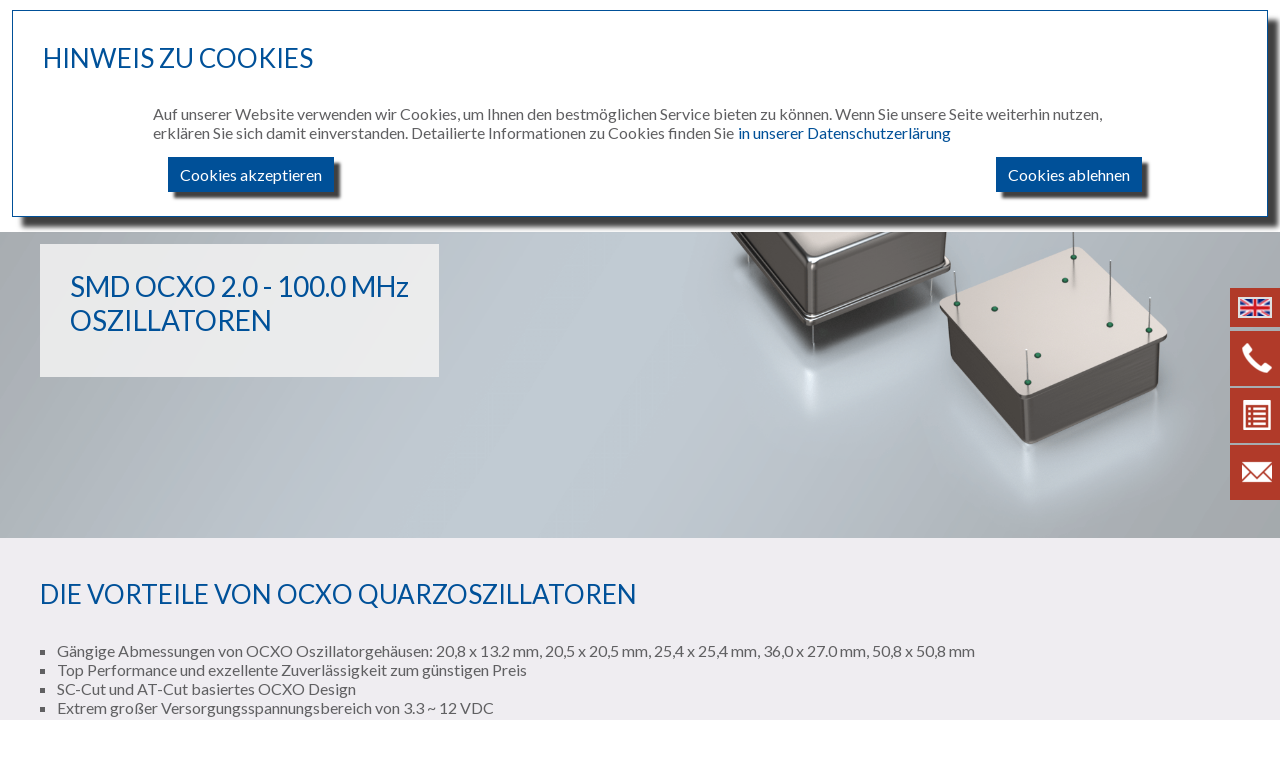

--- FILE ---
content_type: text/html; charset=utf-8
request_url: https://www.oszillatoren24.de/quarz-oszillatoren/ocxo.html
body_size: 6621
content:
<!DOCTYPE html>
<html lang="de">
<head>

<meta charset="utf-8">
<!-- 
	Typo3 implementation FSnD Germany

	This website is powered by TYPO3 - inspiring people to share!
	TYPO3 is a free open source Content Management Framework initially created by Kasper Skaarhoj and licensed under GNU/GPL.
	TYPO3 is copyright 1998-2018 of Kasper Skaarhoj. Extensions are copyright of their respective owners.
	Information and contribution at https://typo3.org/
-->


<link rel="shortcut icon" href="/fileadmin/favicon.ico" type="image/x-icon">

<meta name="generator" content="TYPO3 CMS">
<meta name="made" content="FSnD Deutschland">
<meta name="revisit-after" content="3 days">
<meta name="identifier-url" content="https://www.oszillatoren24.de">
<meta name="copyright" content="PETERMANN-TECHNIK GmbH">
<meta name="viewport" content="width=device-width, user-scalable=yes">
<meta name="keywords" content="Quarzoszillator, Quarzoszillatoren, THT Oszillatoren, Low Power Oszillator, Low Cost Oszillator, MHz Oszillatoren, 2.0 - 100.0 MHz, THT Oszillator, OCXO Oszillatoren">
<meta name="description" content="THT OCXO Oszillatoren mit höchster Performance und exzellenter Zuverlässigkeit zum günstigen Preis,  SC-Cut und AT-Cut basiertes OCXO Design">


<link rel="stylesheet" type="text/css" href="/typo3temp/compressor/merged-23a8a3ac59253e260d80919eeafdcb20-70b0dcd9a53ac80c5586616a7219a35e.css.gzip?1762257505" media="all">
<link rel="stylesheet" type="text/css" href="/typo3temp/compressor/merged-ac08c7fdc10c2dbb791a1dc93e6da4d3-a8da416fd16f20c45eb9786d67599d9d.css.gzip?1762257505" media="screen,print">






<title>THT OCXO Quarz Oszillator SC-Cut und AT-Cut basiertes OCXO Design</title>        
<link rel="apple-touch-icon" href="https://www.oszillatoren24.de/apple-touch.png"/>
           <!--[if lt IE 9]>
             <script>
                document.createElement('header');
                document.createElement('nav');
                document.createElement('section');
                document.createElement('article');
                document.createElement('aside');
                document.createElement('footer');
             </script>
            <![endif]-->
<meta property="og:type" content="website" /><meta property="og:title" content="THT OCXO Quarz Oszillator SC-Cut und AT-Cut basiertes OCXO Design" /><meta property="og:description" content="THT OCXO Oszillatoren mit höchster Performance und exzellenter Zuverlässigkeit zum günstigen Preis,  SC-Cut und AT-Cut basiertes OCXO Design" /><meta property="og:site_name" content="Oszillatoren 24 - Petermann Technik GmbH" /><meta property="og:url" content="https://www.oszillatoren24.de" /><meta property="og:image" content="https://www.oszillatoren24.de/fileadmin/images/Headerbilder/SiliconOszillator_Header.png" /><meta property="og:image:width" content="1280" /><meta property="og:image:height" content="720" /><meta property="og:image:alt" content="Oszillatoren 24 - Petermann Technik GmbH" /><meta property="og:updated_time" content="2018-04-13 05:01" /><meta name="twitter:title" content="THT OCXO Quarz Oszillator SC-Cut und AT-Cut basiertes OCXO Design" /><meta name="twitter:description" content="THT OCXO Oszillatoren mit höchster Performance und exzellenter Zuverlässigkeit zum günstigen Preis,  SC-Cut und AT-Cut basiertes OCXO Design" />
</head>
<body id="page" class="parallaxPage">


<div id="headerWrapper">
  <div id="topBarWrapper">
   
   <div id="topBar">
    <div id="topMenu"><ul id="top-menu" class="menu"><li class="level1 last-item"><a href="/kontakt.html" title="Kontakt für Oszillatoren24">Kontakt</a></li><li class="clear"></li></ul></div>
    <div id="search">
    <!-- ###SEARCH_FORM### begin -->
     
    <!-- ###SEARCH_FORM### end -->
    </div>
   </div>
   
  </div>
  <div id="header">
    <div id="logo"><a href="/" title="Petermann Technik GmbH"><img src="/fileadmin/_processed_/b/2/csm_logo_8a1d5b9504.png" width="320" height="107"   alt="Petermann Technik GmbH" title="Petermann Technik GmbH" ></a></div>
      <div id="mainMenuWrapper"><ul id="mainMenu" class="sf-menu level1 menu"><li class="level1 first-item menuItem menuItem6"><a href="/" title="Oszillatoren bei Petermann Technik" class="menuItemLink menuLinkLevel1">Home</a></li><li class="level1 current-item menuItem menuItem7"><a href="/oszillatoren.html" title="Oszillatoren MEMS Silizium Oszillator" class="menuItemLink menuLinkLevel1">Oszillatoren</a><ul class="level2 menu"><li class="level2 menuItem menuItem30"><a href="/oszillatoren/suche-nach-applikation.html" title="UNSERE LÖSUNG FÜR IHRE APPLIKATION">Suche nach Applikation</a><ul class="level3 menu"><li class="level3 menuItem"><a href="/nach-applikation/wearable-devices.html" title="Miniaturisierte und frequenzerzeugende Bauteile für wearable devices">Wearable Devices</a></li><li class="level3 menuItem"><a href="/nach-applikation/smart-phones.html" title="Frequenzerzeugende Bauteile für smart phones">Smart Phones</a></li><li class="level3 menuItem"><a href="/nach-applikation/iot-m2m.html" title="Frequenzerzeugende Komponenten für IoT und M2M">IoT / M2M</a></li><li class="level3 menuItem"><a href="/nach-applikation/wireless-communication.html" title="Extrem zuverlässige Bauteile für Wireless Communication">Wireless Communication</a></li><li class="level3 menuItem"><a href="/nach-applikation/network-telecommunication.html" title="Frequenzerzeugende Bauteile für Network und Telecommunication">Network /10G Ethernet/ Telecommunication</a></li><li class="level3 menuItem"><a href="/nach-applikation/automotive-electronics.html" title="SMD Oszillatoren und SMD Quarze für Automotive Electronics">Automotive Electronics</a></li><li class="level3 menuItem"><a href="/nach-applikation/timing-precision.html" title="Frequenzbestimmende Bauteile für Timing und Precision">Timing / Precision</a></li><li class="level3 menuItem"><a href="/nach-applikation/consumer-electronics.html" title="Frequenzerzeugende Komponenten für Consumer Electronics">Consumer Electronics</a></li><li class="level3 menuItem"><a href="/nach-applikation/medical.html" title="Hochleistungsfähige und extrem zuverlässige Bauteile für Medical">Medical</a></li><li class="level3 menuItem"><a href="/nach-applikation/industrial-embedded.html" title="SMD Oszillatoren und SMD Quarze für Industrial Embedded">Industrial / Embedded</a></li></ul></li><li class="level2 current-item menuItem menuItem17"><a href="/oszillatoren/quarz-oszillatoren.html" title="SMD Quarzoszillatoren mit sehr breiten Frequenzbereich">Quarz-Oszillatoren</a><ul class="level3 menu"><li class="level3 menuItem"><a href="/quarz-oszillatoren/spxo-mhz.html" title="SMD SPXO MHz Oszillatoren Spannungsbereich 1.8 bis 3.3 VDC">SMD SPXO MHz Oszillator</a></li><li class="level3 menuItem"><a href="/quarz-oszillatoren/spxo-khz.html" title="SMD SPXO kHz Oszillator Top Performance und exzellente Zuverlässigkeit">SMD SPXO kHz Oszillator</a></li><li class="level3 menuItem"><a href="/quarz-oszillatoren/lpxo.html" title="Low Power Quarz Oszillator höchste Stabilität niedriger Stromverbrauch">LPXO Quarz Oszillator</a></li><li class="level3 menuItem"><a href="/quarz-oszillatoren/tcxo.html" title="TCXO Quarz Oszillator Versorgungsspannungsbereich von 1.8 - 3.3 VDC">TCXO Quarz Oszillator</a></li><li class="level3 menuItem"><a href="/quarz-oszillatoren/vctcxo.html" title="VCTCXO Quarz Oszillator Top Performance und exzellente Zuverlässigkeit">VCTCXO Quarz Oszillator</a></li><li class="level3 menuItem"><a href="/quarz-oszillatoren/vcxo.html" title="SMD VCXO Quarz Oszillator breiter Frequenzbereich 1 – 170 MHz">SMD VCXO Quarz Oszillator</a></li><li class="level3 menuItem"><a href="/quarz-oszillatoren/ocxo.html" title="THT OCXO Quarz Oszillator SC-Cut und AT-Cut basiertes OCXO Design">THT OCXO Quarz Oszillator</a></li></ul></li></ul></li><li class="level1 menuItem menuItem8"><a href="/design-in.html" title="Design-In-Prozess von Musterbestückung bis zur Serienherstellung" class="menuItemLink menuLinkLevel1">Design-In</a></li><li class="level1 menuItem menuItem9"><a href="/unternehmen.html" title="Das Unternehmen - YOUR CLOCKING EXPERTS" class="menuItemLink menuLinkLevel1">Unternehmen</a></li><li class="level1 menuItem menuItem10"><a href="/cross-reference.html" title="Cross Reference für Konkurrenzangebot" class="menuItemLink menuLinkLevel1">Cross Reference</a></li><li class="level1 last-item menuItem menuItem11"><a href="/news.html" title="Information über frequenzerzeugende Bauteile" class="menuItemLink menuLinkLevel1">News</a></li></ul></div>
    
  </div>
</div>
  <div id="teaserWrapper">

      

  </div>
<div id="contentWrapper">
  <div id="centreAreaWrapper">
    <div id="centreArea">
      
      
      <div id="mainContent"><section><div id="c48" class="csc-default">
	
<!-- Show.html -->


<div id="parallaxSection48" class="parallaxItemGroup parallaxItemGroup2">

 

  <div class="fsndRespImageWrap parallax-container" id="fsndRespImageWrap48" data-speed="0.1" data-bleed="0" data-image-id="48" data-parallax="scroll" data-headerItem="" data-animate="0" data-animation-type="" data-animation-special="" data-animate-trigger="" data-animate-trigger-value="">
	 
	  
	   <div class="fsndRespImageItem fsndRespImageItem1" id="fsndRespImageItem48-1">
		  <img class="parallaxImage parallaxImage1 lazyload" id="fsndRespImage48-1" title="SMD OCXO 2.0 - 100.0 MHz OSZILLATOR" alt="SMD OCXO 2.0 - 100.0 MHz OSZILLATOR" src="/fileadmin/images/products/OCXO-25/OCXO_25_header.png" width="2000" height="1000" />
	   </div>
	  
		   
		    <div class="fsndRespImageTitleWrapper titleHasBG" style="width: 1200px;">
		    
			<div class="fsndRespImageItemTitle" style='background: rgba(240,240,240,0.90);'>
				<h1 class="fsndRespImageItemHeader">SMD OCXO 2.0 - 100.0 MHz<br />OSZILLATOREN</h1>
		    
		    </div>
			
			</div>
		   
	  
	
  </div>



 	
 	 
		<!-- ParallaxContentElement.html -->
<div class="parallaxTextElement parallaxBody parallax-window" id="parallaxBody48" style="background-color: #efedf1;">
 <div class="parallaxTextElementInner" style="width: 1200px;">
	 
	 <div id="c50" class="csc-default">
<div class="tx-fsnd-pt-productgroups">
	

 
	
 <!-- PropertiesPetermann.html -->

<div class="productGroupItemDetails productGroupPetermannDetails">
	<script>var prductGroupID = 2;</script>	
	<h2 class="groupItemName">OCXO</h2>
	<div class="productDesctiption">
		<h2>Die Vorteile von OCXO Quarzoszillatoren</h2><ul><p class="bodytext"><li>Gängige Abmessungen von OCXO Oszillatorgehäusen: 20,8 x 13.2 mm, 20,5 x 20,5 mm, 25,4 x 25,4 mm, 36,0 x 27.0 mm, 50,8 x 50,8 mm</li><li>Top Performance und exzellente Zuverlässigkeit zum günstigen Preis </li><li>SC-Cut und AT-Cut basiertes OCXO Design</li><li>Extrem großer Versorgungsspannungsbereich von 3.3 ~ 12 VDC</li><li>Kurze Warm-up Zeit und ausgezeichnetes Einlaufverhalten</li><li>Höchste Stabilität, hervorragende Phasenrauschwerte, niedriger Stromverbrauch</li><li>Erweiterter Temperaturbereich bis -40/+75°C verfügbar</li></p></ul>
		
	</div>
    <div class="productGroupTabWrapper">
	<div id="productGroupTabs" class="productGroupTabs">
		<ul>
		 
		  
			   <li class="productGroupTab" id="productGroupTab1">
			     <a class="tabRefLink" title="Allgemeine Daten" href="#productGroupContent-1">Allgemeine Daten</a>
			   </li>
		   
		 
		  
			   <li class="productGroupTab productGroupReqTab" id="productGroupReqTab">
			     <a class="tabRefLink" title='Produktgenerator' href="#productGroup-Req">
			     Produktgenerator
			     </a>
			   </li>
		   
		 
		</ul>
		<div id="productGroupContent-1" class="productGroupTabContent">
		 <ul class="productGroupProperties">
		  <li class="productGroupProperty">
			  <h4 class="productGroupPropertyName">SMD-Oscillator Series</h4>
			  <p class="productGroupPropertyContent">OCXO</p>
		  </li>
		  <li class="productGroupProperty">
			  <h4 class="productGroupPropertyName">Package</h4>
			  <p class="productGroupPropertyContent">THT Metal</p>
		  </li>
          </ul>
          <ul class="productGroupProperties">
		  
			  <!-- GeneralProperty.html -->

  <li class="productGroupProperty">
	<h4 class="productGroupPropertyName">Supply Voltage</h4>
	<p class="productGroupPropertyContent">3.3 - 5.0 VDC</p>
  </li>

<!-- GeneralProperty.html end -->
		  
			  <!-- GeneralProperty.html -->

  <li class="productGroupProperty">
	<h4 class="productGroupPropertyName">Output Signal</h4>
	<p class="productGroupPropertyContent">SINE WAVE/HCMOS/CMOS/LVCMOS</p>
  </li>

<!-- GeneralProperty.html end -->
		  
			  <!-- GeneralProperty.html -->

  <li class="productGroupProperty">
	<h4 class="productGroupPropertyName">Application</h4>
	<p class="productGroupPropertyContent">All w/o automotive</p>
  </li>

<!-- GeneralProperty.html end -->
		  
			  <!-- GeneralProperty.html -->

  <li class="productGroupProperty">
	<h4 class="productGroupPropertyName">Operating temperature range</h4>
	<p class="productGroupPropertyContent">0/+50°C ~ -40/+75°C</p>
  </li>

<!-- GeneralProperty.html end -->
		  
			  <!-- GeneralProperty.html -->

  <li class="productGroupProperty">
	<h4 class="productGroupPropertyName">Storage temperature range</h4>
	<p class="productGroupPropertyContent">-40/+100°C</p>
  </li>

<!-- GeneralProperty.html end -->
		  
			  <!-- GeneralProperty.html -->

  <li class="productGroupProperty">
	<h4 class="productGroupPropertyName">RoHS</h4>
	<p class="productGroupPropertyContent">Lead free and RoHS 2 compliant</p>
  </li>

<!-- GeneralProperty.html end -->
		  
		 </ul>
          <div class="productGroupProperties productGroupPropertiesFullWidth">
           <!-- PackageSizes.html -->
 <div class="productGroupProperty packageProperties fullWidth">
  <div class="productGroupPropertyName">
    <div class="dimensionInfo">Package Size <span class="unit">(mm)</span></div>
  </div>
  <div class="productGroupPropertyContent">
    
      
       <div class="productGroupPropertyContentItem productGroupPropertyContentItem0">
        <div class="packageSize detailRow">
          20.8 x 13.2
        </div>
        </div>
      
	
      
       <div class="productGroupPropertyContentItem productGroupPropertyContentItem1">
        <div class="packageSize detailRow">
          20.5 x 20.5
        </div>
        </div>
      
	
      
       <div class="productGroupPropertyContentItem productGroupPropertyContentItem2">
        <div class="packageSize detailRow">
          25.4 x 25.4
        </div>
        </div>
      
	
      
       <div class="productGroupPropertyContentItem productGroupPropertyContentItem3">
        <div class="packageSize detailRow">
          36.0 x 27.0
        </div>
        </div>
      
	
      
       <div class="productGroupPropertyContentItem productGroupPropertyContentItem4">
        <div class="packageSize detailRow">
          50.8 x 50.8
        </div>
        </div>
      
	
      
	
  </div>
 </div>
<!-- PackageSizes.html end -->
           <!-- Frequencies.html -->

 <div class="productGroupProperty frequencyProperties fullWidth">
  <div class="productGroupPropertyName">
    <div class="dimensionInfo">Frequency
       <span class="unit">(MHz)</span>
    </div>
  </div>
  <div class="productGroupPropertyContent">
    
      
       <div class="productGroupPropertyContentItem productGroupPropertyContentItem0">
         <div class="frequencyRange detailRow">
          
              
                   2.0 &nbsp;&#8211;&nbsp;100.0
                 
         
           
         </div>
        </div>
      
	
      
       <div class="productGroupPropertyContentItem productGroupPropertyContentItem1">
         <div class="frequencyRange detailRow">
          
              
                   2.0 &nbsp;&#8211;&nbsp;100.0
                 
         
           
         </div>
        </div>
      
	
      
       <div class="productGroupPropertyContentItem productGroupPropertyContentItem2">
         <div class="frequencyRange detailRow">
          
              
                   2.0 &nbsp;&#8211;&nbsp;100.0
                 
         
           
         </div>
        </div>
      
	
      
       <div class="productGroupPropertyContentItem productGroupPropertyContentItem3">
         <div class="frequencyRange detailRow">
          
              
                   2.0 &nbsp;&#8211;&nbsp;100.0
                 
         
           
         </div>
        </div>
      
	
      
       <div class="productGroupPropertyContentItem productGroupPropertyContentItem4">
         <div class="frequencyRange detailRow">
          
              
                   10.0 &nbsp;&#8211;&nbsp;40.0
                 
         
           
         </div>
        </div>
      
	
      
	
  </div>
 </div>
 
<!-- Frequencies.html end -->
           <!-- supply voltage 
            f:render partial="ProductGroup/SupplyVoltages" arguments="{productGroup:productGroup}" /
           -->
          </div>
		</div>
		
		
		
		<div id="productGroup-Req" class="productGroupTabContent" data-uid="35">
			<iframe id="inqFrame" scrolling="no"
					src="/product-inquiry/ocxo.html"
					style="width: 100%; height: 500px; border: none;"></iframe>
		</div>
	</div>
	</div>
</div>

<!-- PropertiesPetermann.html end -->
 



<div class="productDataSheets productGroupPetermannDataSheets">
 <div class="productDataSheetInnerWrapper">
	
    
     
     <div class="dataSheet">
      <div class="datasheetName">
      
        <p class="bodytext">Datasheet THT OSCILLATOR: LOW POWER OCXO-14</p>
       
      </div>
      
      <a href="/fileadmin/documents/datasheets/ocxo/THT_LOW_POWER_OCXO-14.pdf" class="pdfDownloadLink" title="THT LOW POWER OCXO-14" target="_blank">
       <img class="pdfDownloadImage" src="/typo3conf/ext/fsnd_pt_productgroups/Resources/Public/images/pdf-download.jpg" title="THT LOW POWER OCXO-14" alt="THT LOW POWER OCXO-14" />
      </a>
     </div>
    
     
     <div class="dataSheet">
      <div class="datasheetName">
      
        <p class="bodytext">Datasheet THT OSCILLATOR: LOW POWER OCXO-20</p>
       
      </div>
      
      <a href="/fileadmin/documents/datasheets/ocxo/THT_LOW_POWER_OCXO-20.pdf" class="pdfDownloadLink" title="THT LOW POWER OCXO-20" target="_blank">
       <img class="pdfDownloadImage" src="/typo3conf/ext/fsnd_pt_productgroups/Resources/Public/images/pdf-download.jpg" title="THT LOW POWER OCXO-20" alt="THT LOW POWER OCXO-20" />
      </a>
     </div>
    
     
     <div class="dataSheet">
      <div class="datasheetName">
      
        <p class="bodytext">Datasheet THT OSCILLATOR: LOW POWER OCXO-25</p>
       
      </div>
      
      <a href="/fileadmin/documents/datasheets/ocxo/THT_LOW_POWER_OCXO-25.pdf" class="pdfDownloadLink" title="THT LOW POWER OCXO-25" target="_blank">
       <img class="pdfDownloadImage" src="/typo3conf/ext/fsnd_pt_productgroups/Resources/Public/images/pdf-download.jpg" title="THT LOW POWER OCXO-25" alt="THT LOW POWER OCXO-25" />
      </a>
     </div>
    
     
     <div class="dataSheet">
      <div class="datasheetName">
      
        <p class="bodytext">Datasheet THT OSCILLATOR: LOW POWER OCXO-36</p>
       
      </div>
      
      <a href="/fileadmin/documents/datasheets/ocxo/THT_LOW_POWER_OCXO-36.pdf" class="pdfDownloadLink" title="THT LOW POWER OCXO-36" target="_blank">
       <img class="pdfDownloadImage" src="/typo3conf/ext/fsnd_pt_productgroups/Resources/Public/images/pdf-download.jpg" title="THT LOW POWER OCXO-36" alt="THT LOW POWER OCXO-36" />
      </a>
     </div>
    
     
     <div class="dataSheet">
      <div class="datasheetName">
      
        <p class="bodytext">Datasheet THT OSCILLATOR: LOW POWER OCXO-50</p>
       
      </div>
      
      <a href="/fileadmin/documents/datasheets/ocxo/THT_LOW_POWER_OCXO-50.pdf" class="pdfDownloadLink" title="THT LOW POWER OCXO-50" target="_blank">
       <img class="pdfDownloadImage" src="/typo3conf/ext/fsnd_pt_productgroups/Resources/Public/images/pdf-download.jpg" title="THT LOW POWER OCXO-50" alt="THT LOW POWER OCXO-50" />
      </a>
     </div>
    
 </div>
</div>




 
	<div class="debugInfo"></div>
 


</div></div>
	 
 </div>
</div>
	  
	
	
	

 
 	
    <div id="debugInfo">
    <!--
     
     debug content

Info! found: 1 content items using length: 10 / 
Info for element: 0: 50


     -->
    </div>
 
</div>
<!-- Show.html end -->

</div></section></div>
      
    </div>
  </div>
  <div id="footerWrapper">
    <div id="footer">
      <div id="footerComponents"><div id="footerContact" class="footerComponentsElement"><a href="tel:+498191305395" title="KUNDENSERVICE&lt;br /&gt;+49 / 81 91 / 30 53 95" target="_blank"><div class="footerComponentInner">KUNDENSERVICE<br />+49 / 81 91 / 30 53 95</div></a></div><div id="footerPhone" class="footerComponentsElement"><div class="footerComponentInner"><div id="c459" class="csc-default"></div></div></div><div id="footerFax" class="footerComponentsElement"><a href="javascript:linkTo_UnCryptMailto('ocknvq,kphqBrgvgtocpp\/vgejpkm0fg');" title="E-mail senden &amp;rarr;"><div class="footerComponentInner">E-mail senden &rarr;</div></a></div></div>
		<div class="clear"></div>
      
	  <div id="bottomMenu" class="menu"><ul id="bottom-menu" class="menu"><li class="level1 first-item"><a href="/datenschutz.html" title="Datenschutz für Oszillatoren24">Datenschutz</a></li><li class="level1"><a href="/impressum.html" title="Impressum für Oszillatoren24">Impressum</a></li><li class="level1"><a href="/kontakt.html" title="Kontakt für Oszillatoren24">Kontakt</a></li><li class="level1 last-item"><a href="/sitemap.html" title="Sitemap für Oszillatoren24">Sitemap</a></li><li class="clear"></li></ul></div>
      
  </div>
    </div>

<div id="stoererRechts"><div class="stoererItem stoererClosed image langItem" id="stoererItem0"><div class="stoererHeader"><a href="https://www.oscillators24.com//quartz-crystal-oscillators/ocxo.html" title="View in English"><img src="/fileadmin/templates/images/englisch.png" alt="View in English" title="View in English" /></a></div></div><div class="stoererItem stoererClosed" id="stoererItem1"><div id="c14" class="csc-default"><div class="stoererHeader"><a href="tel:+498191305395" title="Rufen Sie uns an" target="_blank" class=stoererLink><span class="stoererImage"><img src="/fileadmin/_processed_/d/e/csm_icon-earphone-2x_80bce8967f.png" width="30" height="30"   alt="Rufen Sie uns an" title="Rufen Sie uns an" ></span></a><span class="csc-header"><a href="tel:+498191305395" title="Rufen Sie uns an" target="_blank" class=intStoererLink><h3 class="stoererHeader">+49 / 81 91 / 30 53 95</h3></a></span></div></div></div><div class="stoererItem stoererClosed" id="stoererItem2"><div id="c15" class="csc-default"><div class="stoererHeader"><a href="tel:+498191305395" title="Schreiben Sie uns eine Email" target="_blank" class=stoererLink><span class="stoererImage"><img src="/fileadmin/_processed_/0/4/csm_icon-list-alt-2x_e182ca1668.png" width="30" height="30"   alt="Rufen Sie uns an" title="Schreiben Sie uns eine Email" ></span></a><span class="csc-header"><a href="/kontakt.html" title="Zum Kontaktformular" class=intStoererLink><h3 class="stoererHeader">Zum Kontaktformular</h3></a></span></div></div></div><div class="stoererItem stoererClosed" id="stoererItem3"><div id="c16" class="csc-default"><div class="stoererHeader"><a href="javascript:linkTo_UnCryptMailto('ocknvq,kphqBrgvgtocpp\/vgejpkm0fg');" title="{$rightStoererLinkText3}" class=stoererLink><span class="stoererImage"><img src="/fileadmin/_processed_/d/c/csm_icon-envelope-2x_7ffe6eeaaa.png" width="30" height="30"   alt="Rufen Sie uns an" title="{$rightStoererLinkText3}" ></span></a><span class="csc-header"><h3 class="stoererHeader">Schreiben Sie uns eine Email</h3></span></div><div class="stoererText"><div class="stoererTextBody"><p class="bodytext">Sie können uns jederzeit eine Email senden unter:</p>
<p class="bodytext"><a href="javascript:linkTo_UnCryptMailto('ocknvq,kphqBrgvgtocpp\/vgejpkm0fg');" title="Schreiben Sie uns eine Email">info(at)petermann-technik.de</a></p></div></div></div></div></div>
   <div id="timedFlyIn">
   <!-- timed fly-in -->
   <div id="c496" class="csc-default"></div>
   </div>
<!-- Debug info:
 page layout:  3
 page level:   4
 browser:      unknown
 agent:        {useragent}
 -->
<script src="/typo3temp/compressor/merged-85e830b0d4ca1ebbf0940b5803fac031-cf03b29cb05cf416c9ee38e09efd1744.js.gzip?1762257505" type="text/javascript"></script>
<script src="/typo3temp/compressor/merged-4dab1977a32bfa6b22b542859abbf6c3-29d8e2a5dfbc7ff838cac88978dd8cb7.js.gzip?1762257505" type="text/javascript"></script>
<script src="/typo3temp/compressor/merged-3fa1f84e18efa66e091fbbc750a45f3a-b6421d6893ef24ab82977ed80795d134.js.gzip?1762257505" type="text/javascript"></script>

<script>								function getMobileMenu2() 
								{
								 var mainMenu = $('#mainMenuWrapper');
								 var menulist = mainMenu.children('#mainMenu').html();

									// console.log('in getMobileMenu2()');
									$('#header').prepend("<div id='mainMenuMobile'><div class='menu-button'>Menu</div><nav id='mainMenuNav'><ul class=\"level1 flexnav\" data-breakpoint=\"730\">"+menulist+"</ul></nav></div>");
								}
								
  								$(document).ready( function() 
								{		
										getMobileMenu2();
										$(".flexnav").flexNav();
										
										//$('#mainMenuMobile').css({ "display": "block"});
								});</script><style>								.menu-button .touch-button .navicon
								{
									color: #202020;
								}
								.menu-button .touch-button.active .navicon
								{
									color: #FFFFFF;
								}

								.flexnav li a
								{
									background-color: #E0E0E0;
									color: #202020;
								}
								.flexnav li ul li a
								{
									background-color: #EEEEEE;
									color: #202020;
								}
								.flexnav li ul li ul li a
								{
									background-color: #EEEEEE;
									color: #101010;
								}
								.flexnav li ul li ul li ul li a
								{
									background-color: #A0A0B0;
									color: #101010;
								}
								.flexnav li a li a li a li a li a
								{
									background-color: #EEEEFF;
									color: #101010;
								}</style><script>  document.addEventListener('DOMContentLoaded', function(event) 
  {
  	if( 1 )
	{
	 var ccSettings = new Array();
    
        ccSettings['reloadAfterConfirm'] = 1;
        ccSettings['alwaysShow'] = 0;
        ccSettings['cookieConsentTitle'] = 'Hinweis zu Cookies';
        ccSettings['cookieText'] = 'Auf unserer Website verwenden wir Cookies, um Ihnen den bestmöglichen Service bieten zu können. Wenn Sie unsere Seite weiterhin nutzen, erklären Sie sich damit einverstanden. Detailierte Informationen zu Cookies finden Sie';
        ccSettings['dismissText'] = 'Cookies akzeptieren';
        ccSettings['declineText'] = 'Cookies ablehnen';
        ccSettings['linkText'] = 'in unserer Datenschutzerlärung';
        ccSettings['linkHref'] = '/datenschutz.html';
        ccSettings['useDialog'] = 0;
        ccSettings['wrapperID'] = 'headerWrapper';
        ccSettings['maxWidth'] = '1400';
        ccSettings['additionalClasses'] = new Array('fsndCookiePTBlue', 'fsndCookieShadow');
        ccSettings['newCookieName'] = 'displayCookieConsent';
        ccSettings['newCookieValue'] = 'y';
        ccSettings['integrateOK'] = 0;
        ccSettings['useOptIn'] = 1;
        ccSettings['useMatomo'] = 1;
        ccSettings['useGA'] = 1;
        ccSettings['useFSnDStats'] = 1;
        ccSettings['matomoURL'] = 'https://piwik.fsnd.info';
        ccSettings['matomoSiteId'] = '72';
        ccSettings['gaID'] = 'UA-106050771-1';
        ccSettings['fsndStatURL'] = 'https://counter.fsnd.de';
        ccSettings['fsndStatId'] = '145';
        ccSettings['fsndStatPWD'] = '';
        
        cookieChoices.showCookieConsentBar( ccSettings );
    }
   });
								 </script>
</body>
</html>

--- FILE ---
content_type: text/html; charset=utf-8
request_url: https://www.oszillatoren24.de/product-inquiry/ocxo.html
body_size: 6077
content:
<!DOCTYPE html>
<html lang="de">
<head>

<meta charset="utf-8">
<!-- 
	Typo3 implementation FSnD Germany

	This website is powered by TYPO3 - inspiring people to share!
	TYPO3 is a free open source Content Management Framework initially created by Kasper Skaarhoj and licensed under GNU/GPL.
	TYPO3 is copyright 1998-2018 of Kasper Skaarhoj. Extensions are copyright of their respective owners.
	Information and contribution at https://typo3.org/
-->


<link rel="shortcut icon" href="/fileadmin/favicon.ico" type="image/x-icon">

<meta name="generator" content="TYPO3 CMS">
<meta name="made" content="FSnD Deutschland">
<meta name="revisit-after" content="3 days">
<meta name="identifier-url" content="https://www.oszillatoren24.de">
<meta name="copyright" content="PETERMANN-TECHNIK GmbH">
<meta name="viewport" content="width=device-width, user-scalable=yes">


<link rel="stylesheet" type="text/css" href="/typo3temp/compressor/merged-23a8a3ac59253e260d80919eeafdcb20-70b0dcd9a53ac80c5586616a7219a35e.css.gzip?1762257505" media="all">
<link rel="stylesheet" type="text/css" href="/typo3temp/compressor/merged-ac08c7fdc10c2dbb791a1dc93e6da4d3-a8da416fd16f20c45eb9786d67599d9d.css.gzip?1762257505" media="screen,print">







        
<link rel="apple-touch-icon" href="https://www.oszillatoren24.de/apple-touch.png"/>
           <!--[if lt IE 9]>
             <script>
                document.createElement('header');
                document.createElement('nav');
                document.createElement('section');
                document.createElement('article');
                document.createElement('aside');
                document.createElement('footer');
             </script>
            <![endif]-->
<meta property="og:type" content="website" /><meta property="og:title" content="Anfragen für Oszillatoren24" /><meta property="og:description" content="Anfragen für Oszillatoren24" /><meta property="og:site_name" content="Oszillatoren 24 - Petermann Technik GmbH" /><meta property="og:url" content="https://www.oszillatoren24.de" /><meta property="og:image" content="https://www.oszillatoren24.de/fileadmin/images/Headerbilder/SiliconOszillator_Header.png" /><meta property="og:image:width" content="1280" /><meta property="og:image:height" content="720" /><meta property="og:image:alt" content="Oszillatoren 24 - Petermann Technik GmbH" /><meta property="og:updated_time" content="2018-04-13 05:06" /><meta name="twitter:title" content="Anfragen für Oszillatoren24" /><meta name="twitter:description" content="Anfragen für Oszillatoren24" />

<title>OCXO - Product Numer Inquiry</title>
<meta name="description" content="Product Number Generator: OCXO">
</head>
<body id="page" class="plainPage">


 <div id="content">
      <div id="mainContent"><section><article class="contentItem contentItemlist contentItemLayout0 style0"><div class="articleInnerWrapper"><div class="articleInner"><div id="c22" class="csc-default">
<div class="tx-fsnd-pt-productgroups">
	


<div class="inquiryFormWrapper" id="productNoGenerator">
	<h2 id="inquiryTitle" class="inquiryHeader">
	  Produktkonfigurator
	  <span id="productGroupName" class="productGroupName" style="display: none;"> for OCXO</span>
	</h2>



	


 <script>
 var dependencies = Array();
 var frequencyStability = Array();
 var productTypeCode = 'OC';
 var productType2Code = 'OC';
 var productType2ID = 2;
 var productTypeRenderType = 1;
 var frequencyDecimals = 4;
 var hasFrequency2 = 0;
 var elementOptions = Array();
 
 // creating main dependencies
 
   
   dependencies['OC'] = Array();
   
    
	 dependencies['OC']['3'] = Array();
	 
	 
	 
	   dependencies['OC']['3'][0] = Array();
	   dependencies['OC']['3'][0]['psCode'] = '14';
	   dependencies['OC']['3'][0]['frMin'] = '2.00';
	   dependencies['OC']['3'][0]['frMax'] = '100.00';
	   if( hasFrequency2 > 0 )
	   {
		   // can do this as there should only be one frequency2 per supply voltage
		   dependencies['OC']['3'][0]['frMin2'] = '';
		   dependencies['OC']['3'][0]['frMax2'] = '';
	   }
	   
	 
	 
	   dependencies['OC']['3'][1] = Array();
	   dependencies['OC']['3'][1]['psCode'] = '20';
	   dependencies['OC']['3'][1]['frMin'] = '2.00';
	   dependencies['OC']['3'][1]['frMax'] = '100.00';
	   if( hasFrequency2 > 0 )
	   {
		   // can do this as there should only be one frequency2 per supply voltage
		   dependencies['OC']['3'][1]['frMin2'] = '';
		   dependencies['OC']['3'][1]['frMax2'] = '';
	   }
	   
	 
	 
	   dependencies['OC']['3'][2] = Array();
	   dependencies['OC']['3'][2]['psCode'] = '25';
	   dependencies['OC']['3'][2]['frMin'] = '2.00';
	   dependencies['OC']['3'][2]['frMax'] = '100.00';
	   if( hasFrequency2 > 0 )
	   {
		   // can do this as there should only be one frequency2 per supply voltage
		   dependencies['OC']['3'][2]['frMin2'] = '';
		   dependencies['OC']['3'][2]['frMax2'] = '';
	   }
	   
	 
	 
	   dependencies['OC']['3'][3] = Array();
	   dependencies['OC']['3'][3]['psCode'] = '36';
	   dependencies['OC']['3'][3]['frMin'] = '2.00';
	   dependencies['OC']['3'][3]['frMax'] = '100.00';
	   if( hasFrequency2 > 0 )
	   {
		   // can do this as there should only be one frequency2 per supply voltage
		   dependencies['OC']['3'][3]['frMin2'] = '';
		   dependencies['OC']['3'][3]['frMax2'] = '';
	   }
	   
	 
	 
	   dependencies['OC']['3'][4] = Array();
	   dependencies['OC']['3'][4]['psCode'] = '50';
	   dependencies['OC']['3'][4]['frMin'] = '10.00';
	   dependencies['OC']['3'][4]['frMax'] = '40.00';
	   if( hasFrequency2 > 0 )
	   {
		   // can do this as there should only be one frequency2 per supply voltage
		   dependencies['OC']['3'][4]['frMin2'] = '';
		   dependencies['OC']['3'][4]['frMax2'] = '';
	   }
	   
	 
	
	 dependencies['OC']['5'] = Array();
	 
	 
	 
	   dependencies['OC']['5'][0] = Array();
	   dependencies['OC']['5'][0]['psCode'] = '14';
	   dependencies['OC']['5'][0]['frMin'] = '2.00';
	   dependencies['OC']['5'][0]['frMax'] = '100.00';
	   if( hasFrequency2 > 0 )
	   {
		   // can do this as there should only be one frequency2 per supply voltage
		   dependencies['OC']['5'][0]['frMin2'] = '';
		   dependencies['OC']['5'][0]['frMax2'] = '';
	   }
	   
	 
	 
	   dependencies['OC']['5'][1] = Array();
	   dependencies['OC']['5'][1]['psCode'] = '20';
	   dependencies['OC']['5'][1]['frMin'] = '2.00';
	   dependencies['OC']['5'][1]['frMax'] = '100.00';
	   if( hasFrequency2 > 0 )
	   {
		   // can do this as there should only be one frequency2 per supply voltage
		   dependencies['OC']['5'][1]['frMin2'] = '';
		   dependencies['OC']['5'][1]['frMax2'] = '';
	   }
	   
	 
	 
	   dependencies['OC']['5'][2] = Array();
	   dependencies['OC']['5'][2]['psCode'] = '25';
	   dependencies['OC']['5'][2]['frMin'] = '2.00';
	   dependencies['OC']['5'][2]['frMax'] = '100.00';
	   if( hasFrequency2 > 0 )
	   {
		   // can do this as there should only be one frequency2 per supply voltage
		   dependencies['OC']['5'][2]['frMin2'] = '';
		   dependencies['OC']['5'][2]['frMax2'] = '';
	   }
	   
	 
	 
	   dependencies['OC']['5'][3] = Array();
	   dependencies['OC']['5'][3]['psCode'] = '36';
	   dependencies['OC']['5'][3]['frMin'] = '2.00';
	   dependencies['OC']['5'][3]['frMax'] = '100.00';
	   if( hasFrequency2 > 0 )
	   {
		   // can do this as there should only be one frequency2 per supply voltage
		   dependencies['OC']['5'][3]['frMin2'] = '';
		   dependencies['OC']['5'][3]['frMax2'] = '';
	   }
	   
	 
	 
	   dependencies['OC']['5'][4] = Array();
	   dependencies['OC']['5'][4]['psCode'] = '50';
	   dependencies['OC']['5'][4]['frMin'] = '10.00';
	   dependencies['OC']['5'][4]['frMax'] = '40.00';
	   if( hasFrequency2 > 0 )
	   {
		   // can do this as there should only be one frequency2 per supply voltage
		   dependencies['OC']['5'][4]['frMin2'] = '';
		   dependencies['OC']['5'][4]['frMax2'] = '';
	   }
	   
	 
	
	 dependencies['OC']['12'] = Array();
	 
	 
	 
	   dependencies['OC']['12'][0] = Array();
	   dependencies['OC']['12'][0]['psCode'] = '14';
	   dependencies['OC']['12'][0]['frMin'] = '2.00';
	   dependencies['OC']['12'][0]['frMax'] = '100.00';
	   if( hasFrequency2 > 0 )
	   {
		   // can do this as there should only be one frequency2 per supply voltage
		   dependencies['OC']['12'][0]['frMin2'] = '';
		   dependencies['OC']['12'][0]['frMax2'] = '';
	   }
	   
	 
	 
	   dependencies['OC']['12'][1] = Array();
	   dependencies['OC']['12'][1]['psCode'] = '20';
	   dependencies['OC']['12'][1]['frMin'] = '2.00';
	   dependencies['OC']['12'][1]['frMax'] = '100.00';
	   if( hasFrequency2 > 0 )
	   {
		   // can do this as there should only be one frequency2 per supply voltage
		   dependencies['OC']['12'][1]['frMin2'] = '';
		   dependencies['OC']['12'][1]['frMax2'] = '';
	   }
	   
	 
	 
	   dependencies['OC']['12'][2] = Array();
	   dependencies['OC']['12'][2]['psCode'] = '25';
	   dependencies['OC']['12'][2]['frMin'] = '2.00';
	   dependencies['OC']['12'][2]['frMax'] = '100.00';
	   if( hasFrequency2 > 0 )
	   {
		   // can do this as there should only be one frequency2 per supply voltage
		   dependencies['OC']['12'][2]['frMin2'] = '';
		   dependencies['OC']['12'][2]['frMax2'] = '';
	   }
	   
	 
	 
	   dependencies['OC']['12'][3] = Array();
	   dependencies['OC']['12'][3]['psCode'] = '36';
	   dependencies['OC']['12'][3]['frMin'] = '2.00';
	   dependencies['OC']['12'][3]['frMax'] = '100.00';
	   if( hasFrequency2 > 0 )
	   {
		   // can do this as there should only be one frequency2 per supply voltage
		   dependencies['OC']['12'][3]['frMin2'] = '';
		   dependencies['OC']['12'][3]['frMax2'] = '';
	   }
	   
	 
	 
	   dependencies['OC']['12'][4] = Array();
	   dependencies['OC']['12'][4]['psCode'] = '50';
	   dependencies['OC']['12'][4]['frMin'] = '10.00';
	   dependencies['OC']['12'][4]['frMax'] = '40.00';
	   if( hasFrequency2 > 0 )
	   {
		   // can do this as there should only be one frequency2 per supply voltage
		   dependencies['OC']['12'][4]['frMin2'] = '';
		   dependencies['OC']['12'][4]['frMax2'] = '';
	   }
	   
	 
	
  
 
 
 // creating secondary dependencies
 
   
   frequencyStability['OC'] = Array();
   
   
   
     frequencyStability['OC']['B'] = Array();
	 
	 
	   frequencyStability['OC']['B'][0] = Array();
	   frequencyStability['OC']['B'][0]['trCode'] = '-';
	 
	 
	 
   
   
     frequencyStability['OC']['D'] = Array();
	 
	 
	   frequencyStability['OC']['D'][0] = Array();
	   frequencyStability['OC']['D'][0]['trCode'] = '-';
	 
	 
	 
   
   
     frequencyStability['OC']['F'] = Array();
	 
	 
	   frequencyStability['OC']['F'][0] = Array();
	   frequencyStability['OC']['F'][0]['trCode'] = '-';
	 
	 
	 
   
   
     frequencyStability['OC']['A'] = Array();
	 
	 
	   frequencyStability['OC']['A'][0] = Array();
	   frequencyStability['OC']['A'][0]['trCode'] = '-';
	 
	 
	 
   
   
     frequencyStability['OC']['C'] = Array();
	 
	 
	   frequencyStability['OC']['C'][0] = Array();
	   frequencyStability['OC']['C'][0]['trCode'] = '-';
	 
	 
	 
   
   
     frequencyStability['OC']['E'] = Array();
	 
	 
	   frequencyStability['OC']['E'][0] = Array();
	   frequencyStability['OC']['E'][0]['trCode'] = '-';
	 
	 
	 
   
  
 
	 
 
	 // create dependency array for product type 2
	 

	   dependencies['OC'] = Array();

		
		 dependencies['OC']['3'] = Array();

		 

		   dependencies['OC']['3'][0] = Array();
		   dependencies['OC']['3'][0]['psCode'] = '14';
		   dependencies['OC']['3'][0]['frMin'] = '2.00';
		   dependencies['OC']['3'][0]['frMax'] = '100.00';

		 

		   dependencies['OC']['3'][1] = Array();
		   dependencies['OC']['3'][1]['psCode'] = '20';
		   dependencies['OC']['3'][1]['frMin'] = '2.00';
		   dependencies['OC']['3'][1]['frMax'] = '100.00';

		 

		   dependencies['OC']['3'][2] = Array();
		   dependencies['OC']['3'][2]['psCode'] = '25';
		   dependencies['OC']['3'][2]['frMin'] = '2.00';
		   dependencies['OC']['3'][2]['frMax'] = '100.00';

		 

		   dependencies['OC']['3'][3] = Array();
		   dependencies['OC']['3'][3]['psCode'] = '36';
		   dependencies['OC']['3'][3]['frMin'] = '2.00';
		   dependencies['OC']['3'][3]['frMax'] = '100.00';

		 

		   dependencies['OC']['3'][4] = Array();
		   dependencies['OC']['3'][4]['psCode'] = '50';
		   dependencies['OC']['3'][4]['frMin'] = '10.00';
		   dependencies['OC']['3'][4]['frMax'] = '40.00';

		 
		
		 dependencies['OC']['5'] = Array();

		 

		   dependencies['OC']['5'][0] = Array();
		   dependencies['OC']['5'][0]['psCode'] = '14';
		   dependencies['OC']['5'][0]['frMin'] = '2.00';
		   dependencies['OC']['5'][0]['frMax'] = '100.00';

		 

		   dependencies['OC']['5'][1] = Array();
		   dependencies['OC']['5'][1]['psCode'] = '20';
		   dependencies['OC']['5'][1]['frMin'] = '2.00';
		   dependencies['OC']['5'][1]['frMax'] = '100.00';

		 

		   dependencies['OC']['5'][2] = Array();
		   dependencies['OC']['5'][2]['psCode'] = '25';
		   dependencies['OC']['5'][2]['frMin'] = '2.00';
		   dependencies['OC']['5'][2]['frMax'] = '100.00';

		 

		   dependencies['OC']['5'][3] = Array();
		   dependencies['OC']['5'][3]['psCode'] = '36';
		   dependencies['OC']['5'][3]['frMin'] = '2.00';
		   dependencies['OC']['5'][3]['frMax'] = '100.00';

		 

		   dependencies['OC']['5'][4] = Array();
		   dependencies['OC']['5'][4]['psCode'] = '50';
		   dependencies['OC']['5'][4]['frMin'] = '10.00';
		   dependencies['OC']['5'][4]['frMax'] = '40.00';

		 
		
		 dependencies['OC']['12'] = Array();

		 

		   dependencies['OC']['12'][0] = Array();
		   dependencies['OC']['12'][0]['psCode'] = '14';
		   dependencies['OC']['12'][0]['frMin'] = '2.00';
		   dependencies['OC']['12'][0]['frMax'] = '100.00';

		 

		   dependencies['OC']['12'][1] = Array();
		   dependencies['OC']['12'][1]['psCode'] = '20';
		   dependencies['OC']['12'][1]['frMin'] = '2.00';
		   dependencies['OC']['12'][1]['frMax'] = '100.00';

		 

		   dependencies['OC']['12'][2] = Array();
		   dependencies['OC']['12'][2]['psCode'] = '25';
		   dependencies['OC']['12'][2]['frMin'] = '2.00';
		   dependencies['OC']['12'][2]['frMax'] = '100.00';

		 

		   dependencies['OC']['12'][3] = Array();
		   dependencies['OC']['12'][3]['psCode'] = '36';
		   dependencies['OC']['12'][3]['frMin'] = '2.00';
		   dependencies['OC']['12'][3]['frMax'] = '100.00';

		 

		   dependencies['OC']['12'][4] = Array();
		   dependencies['OC']['12'][4]['psCode'] = '50';
		   dependencies['OC']['12'][4]['frMin'] = '10.00';
		   dependencies['OC']['12'][4]['frMax'] = '40.00';

		 
		

	 
		 
	 // create frequency stability dependencies for product type 2
 
	 

	   frequencyStability['OC'] = Array();

	   

		 frequencyStability['OC']['B'] = Array();

		 
		   frequencyStability['OC']['B'][0] = Array();
		   frequencyStability['OC']['B'][0]['trCode'] = '-';
		 


	   

		 frequencyStability['OC']['D'] = Array();

		 
		   frequencyStability['OC']['D'][0] = Array();
		   frequencyStability['OC']['D'][0]['trCode'] = '-';
		 


	   

		 frequencyStability['OC']['F'] = Array();

		 
		   frequencyStability['OC']['F'][0] = Array();
		   frequencyStability['OC']['F'][0]['trCode'] = '-';
		 


	   

		 frequencyStability['OC']['A'] = Array();

		 
		   frequencyStability['OC']['A'][0] = Array();
		   frequencyStability['OC']['A'][0]['trCode'] = '-';
		 


	   

		 frequencyStability['OC']['C'] = Array();

		 
		   frequencyStability['OC']['C'][0] = Array();
		   frequencyStability['OC']['C'][0]['trCode'] = '-';
		 


	   

		 frequencyStability['OC']['E'] = Array();

		 
		   frequencyStability['OC']['E'][0] = Array();
		   frequencyStability['OC']['E'][0]['trCode'] = '-';
		 


	   

	 

	 
 elementOptions['useOszillatorFamily'] = 1;
 elementOptions['useSupplyvoltage'] = 1;
 elementOptions['usePackageSize'] = 1;
 elementOptions['useFeaturePin'] = 0;
 elementOptions['useFrequencyStability'] = 1;
 elementOptions['useTemperatureRange'] = 1;
 elementOptions['useFrequency'] = 1;
 elementOptions['useOutputWaveform'] = 1;
 elementOptions['useCristalCut'] = 1;
 elementOptions['useDeliveryForm'] = 0;
 elementOptions['useSymmetry'] = 0;
 elementOptions['usePullingRange'] = 0;
 elementOptions['useSignallingType'] = 0;
 elementOptions['useTriState'] = 0;
 elementOptions['useTemperatureStability'] = 0;
 elementOptions['useSwingSelect'] = 0;
 elementOptions['useSpreadSpectrum'] = 0;
 
</script>

<form enctype="multipart/form-data" name="newInquiry" class="inquiryForm" id="inquiryForm" action="/globale-elemente/inquiry-confirmation.html" method="post">
<div>
<input type="hidden" name="tx_fsndptproductgroups_fsndproductgroups[__referrer][@extension]" value="FsndPtProductgroups" />
<input type="hidden" name="tx_fsndptproductgroups_fsndproductgroups[__referrer][@vendor]" value="FSnDLtd" />
<input type="hidden" name="tx_fsndptproductgroups_fsndproductgroups[__referrer][@controller]" value="Inquiry" />
<input type="hidden" name="tx_fsndptproductgroups_fsndproductgroups[__referrer][@action]" value="new" />
<input type="hidden" name="tx_fsndptproductgroups_fsndproductgroups[__referrer][arguments]" value="YToxOntzOjE0OiJwcm9kdWN0R3JvdXBJRCI7czoxOiIyIjt9f7bead7ec8de01299bceb09e4c2dce3555d519d1" />
<input type="hidden" name="tx_fsndptproductgroups_fsndproductgroups[__referrer][@request]" value="a:4:{s:10:&quot;@extension&quot;;s:19:&quot;FsndPtProductgroups&quot;;s:11:&quot;@controller&quot;;s:7:&quot;Inquiry&quot;;s:7:&quot;@action&quot;;s:3:&quot;new&quot;;s:7:&quot;@vendor&quot;;s:7:&quot;FSnDLtd&quot;;}2951b2fbb75167005a8f12cee40dc5f73fa9d6e9" />
<input type="hidden" name="tx_fsndptproductgroups_fsndproductgroups[__trustedProperties]" value="a:1:{s:10:&quot;newInquiry&quot;;a:10:{s:3:&quot;pid&quot;;i:1;s:13:&quot;productnumber&quot;;i:1;s:8:&quot;quantity&quot;;i:1;s:7:&quot;company&quot;;i:1;s:5:&quot;cname&quot;;i:1;s:5:&quot;phone&quot;;i:1;s:6:&quot;cemail&quot;;i:1;s:14:&quot;companyAddress&quot;;i:1;s:7:&quot;comment&quot;;i:1;s:11:&quot;description&quot;;i:1;}}bb853241d694b7127623b93638a388635442c1c7" />
</div>

 
 <div class="generatorItems generatorItemsType1">
  <input type="hidden" name="productTypeCode" value="OC" />
  <input type="hidden" name="productType2ID" value="2" />
  <input type="hidden" name="productType2Code" value="OC" />
  <input type="hidden" name="productTypeID" value="2" />
  <input type="hidden" name="productGroupID" value="2" />
  <input type="hidden" name="renderType" value="1" />
  
  <!-- SupplyVoltage.html -->
<div class="generatorItem generatorItemSupplyVoltage">
  <legend class="generatorItemLabel inquiryFormItemLabel">Supply Voltage</legend>
  
   
    
      <div class="generatorCheckbox">
        <input type="checkbox" class="radioGroupItem supplyVoltage" name="supplyVoltage" value="3" /> 
        3.3V 
        </div>
     
   
    
      <div class="generatorCheckbox">
        <input type="checkbox" class="radioGroupItem supplyVoltage" name="supplyVoltage" value="5" /> 
        5.0V 
        </div>
     
   
    
      <div class="generatorCheckbox">
        <input type="checkbox" class="radioGroupItem supplyVoltage" name="supplyVoltage" value="12" /> 
        12.0V 
        </div>
     
   
  
 </div>
 <!-- SupplyVoltage.html end -->
  <!-- PackageSize.html --> 
 
 <div class="generatorItem generatorItemPackages">
   
 <div class="generatorSubItem generatorItemPackageSize">
  <legend class="generatorItemLabel inquiryFormItemLabel">Package Size</legend>
  
   
    
      <div class="generatorCheckbox">
        <input type="checkbox" class="radioGroupItem packageSize" name="packageSize" value="14" disabled /> 
        20.8 x 
        13.2 mm
        
       </div>
     
   
    
      <div class="generatorCheckbox">
        <input type="checkbox" class="radioGroupItem packageSize" name="packageSize" value="20" disabled /> 
        20.5 x 
        20.5 mm
        
       </div>
     
   
    
      <div class="generatorCheckbox">
        <input type="checkbox" class="radioGroupItem packageSize" name="packageSize" value="25" disabled /> 
        25.4 x 
        25.4 mm
        
       </div>
     
   
    
      <div class="generatorCheckbox">
        <input type="checkbox" class="radioGroupItem packageSize" name="packageSize" value="36" disabled /> 
        36.0 x 
        27.0 mm
        
       </div>
     
   
    
      <div class="generatorCheckbox">
        <input type="checkbox" class="radioGroupItem packageSize" name="packageSize" value="50" disabled /> 
        50.8 x 
        50.8 mm
        
       </div>
     
   
   
 </div>
</div>
<!-- PackageSize.html end --> 
  
       
       <!-- GeneratorItems1.html -->

 <!-- FrequencyStability.html -->
 <div class="generatorItem generatorItemFSFP">
 
 
 
 
 
 <div class="generatorItemFrequencyStability generatorSubItem">
  <legend class="generatorItemLabel inquiryFormItemLabel">Frequency Stability</legend>
  
   
     <div class="generatorCheckbox psCode36" data-cc="2" data-tr="10" data-fs="15">
        <input type="checkbox" class="radioGroupItem frequencyStability" name="frequencyStability" value="B" disabled /> &plusmn;2 PPB
        </div>
   
     <div class="generatorCheckbox psCode20" data-cc="2" data-tr="9" data-fs="9">
        <input type="checkbox" class="radioGroupItem frequencyStability" name="frequencyStability" value="B" disabled /> &plusmn;5 PPB
        </div>
   
     <div class="generatorCheckbox psCode25" data-cc="2" data-tr="9" data-fs="9">
        <input type="checkbox" class="radioGroupItem frequencyStability" name="frequencyStability" value="B" disabled /> &plusmn;5 PPB
        </div>
   
     <div class="generatorCheckbox psCode50" data-cc="2" data-tr="9" data-fs="19">
        <input type="checkbox" class="radioGroupItem frequencyStability" name="frequencyStability" value="B" disabled /> &plusmn;10 PPB
        </div>
   
     <div class="generatorCheckbox psCode25" data-cc="2" data-tr="10" data-fs="11">
        <input type="checkbox" class="radioGroupItem frequencyStability" name="frequencyStability" value="D" disabled /> &plusmn;10 PPB
        </div>
   
     <div class="generatorCheckbox psCode20" data-cc="2" data-tr="10" data-fs="11">
        <input type="checkbox" class="radioGroupItem frequencyStability" name="frequencyStability" value="D" disabled /> &plusmn;10 PPB
        </div>
   
     <div class="generatorCheckbox psCode36" data-cc="2" data-tr="10" data-fs="11">
        <input type="checkbox" class="radioGroupItem frequencyStability" name="frequencyStability" value="D" disabled /> &plusmn;10 PPB
        </div>
   
     <div class="generatorCheckbox psCode36" data-cc="2" data-tr="11" data-fs="17">
        <input type="checkbox" class="radioGroupItem frequencyStability" name="frequencyStability" value="F" disabled /> &plusmn;10 PPB
        </div>
   
     <div class="generatorCheckbox psCode25" data-cc="2" data-tr="9" data-fs="14">
        <input type="checkbox" class="radioGroupItem frequencyStability" name="frequencyStability" value="F" disabled /> &plusmn;20 PPB
        </div>
   
     <div class="generatorCheckbox psCode50" data-cc="1" data-tr="11" data-fs="18">
        <input type="checkbox" class="radioGroupItem frequencyStability" name="frequencyStability" value="A" disabled /> &plusmn;30 PPB
        </div>
   
     <div class="generatorCheckbox psCode50" data-cc="2" data-tr="11" data-fs="23">
        <input type="checkbox" class="radioGroupItem frequencyStability" name="frequencyStability" value="D" disabled /> &plusmn;30 PPB
        </div>
   
     <div class="generatorCheckbox psCode20" data-cc="2" data-tr="9" data-fs="13">
        <input type="checkbox" class="radioGroupItem frequencyStability" name="frequencyStability" value="F" disabled /> &plusmn;30 PPB
        </div>
   
     <div class="generatorCheckbox psCode20" data-cc="1" data-tr="9" data-fs="8">
        <input type="checkbox" class="radioGroupItem frequencyStability" name="frequencyStability" value="A" disabled /> &plusmn;50 PPB
        </div>
   
     <div class="generatorCheckbox psCode25" data-cc="1" data-tr="9" data-fs="8">
        <input type="checkbox" class="radioGroupItem frequencyStability" name="frequencyStability" value="A" disabled /> &plusmn;50 PPB
        </div>
   
     <div class="generatorCheckbox psCode36" data-cc="1" data-tr="9" data-fs="8">
        <input type="checkbox" class="radioGroupItem frequencyStability" name="frequencyStability" value="A" disabled /> &plusmn;50 PPB
        </div>
   
     <div class="generatorCheckbox psCode36" data-cc="1" data-tr="10" data-fs="16">
        <input type="checkbox" class="radioGroupItem frequencyStability" name="frequencyStability" value="C" disabled /> &plusmn;75 PPB
        </div>
   
     <div class="generatorCheckbox psCode14" data-cc="1" data-tr="9" data-fs="5">
        <input type="checkbox" class="radioGroupItem frequencyStability" name="frequencyStability" value="A" disabled /> &plusmn;100 PPB
        </div>
   
     <div class="generatorCheckbox psCode50" data-cc="1" data-tr="10" data-fs="10">
        <input type="checkbox" class="radioGroupItem frequencyStability" name="frequencyStability" value="C" disabled /> &plusmn;100 PPB
        </div>
   
     <div class="generatorCheckbox psCode25" data-cc="1" data-tr="10" data-fs="10">
        <input type="checkbox" class="radioGroupItem frequencyStability" name="frequencyStability" value="C" disabled /> &plusmn;100 PPB
        </div>
   
     <div class="generatorCheckbox psCode25" data-cc="1" data-tr="11" data-fs="12">
        <input type="checkbox" class="radioGroupItem frequencyStability" name="frequencyStability" value="E" disabled /> &plusmn;100 PPB
        </div>
   
     <div class="generatorCheckbox psCode20" data-cc="1" data-tr="11" data-fs="12">
        <input type="checkbox" class="radioGroupItem frequencyStability" name="frequencyStability" value="E" disabled /> &plusmn;100 PPB
        </div>
   
     <div class="generatorCheckbox psCode36" data-cc="1" data-tr="11" data-fs="12">
        <input type="checkbox" class="radioGroupItem frequencyStability" name="frequencyStability" value="E" disabled /> &plusmn;100 PPB
        </div>
   
     <div class="generatorCheckbox psCode50" data-cc="2" data-tr="10" data-fs="22">
        <input type="checkbox" class="radioGroupItem frequencyStability" name="frequencyStability" value="F" disabled /> &plusmn;100 PPB
        </div>
   
     <div class="generatorCheckbox psCode14" data-cc="2" data-tr="10" data-fs="6">
        <input type="checkbox" class="radioGroupItem frequencyStability" name="frequencyStability" value="B" disabled /> &plusmn;300 PPB
        </div>
   
     <div class="generatorCheckbox psCode14" data-cc="1" data-tr="11" data-fs="7">
        <input type="checkbox" class="radioGroupItem frequencyStability" name="frequencyStability" value="C" disabled /> &plusmn;500 PPB
        </div>
   
     <div class="generatorCheckbox psCode50" data-cc="1" data-tr="10" data-fs="21">
        <input type="checkbox" class="radioGroupItem frequencyStability" name="frequencyStability" value="E" disabled /> &plusmn;500 PPB
        </div>
   
  
 </div>
 
 
 
 
 
</div>
 <!-- FrequencyStability.html end -->
 <div class="generatorItem generatorItemCrystalWave">
  <!-- OutputWaveform.html -->
  
        <div class="generatorItemOutputWave generatorSubItem">
          <legend class="generatorItemLabel inquiryFormItemLabel">Output Waveform</legend>
           
            <div class="generatorCheckbox">
                <input type="checkbox" class="radioGroupItem outputWaveform" name="outputWaveform" value="S" disabled /> Sine Wave
              </div>
           
            <div class="generatorCheckbox">
                <input type="checkbox" class="radioGroupItem outputWaveform" name="outputWaveform" value="H" disabled /> HCMOS
              </div>
           
            <div class="generatorCheckbox">
                <input type="checkbox" class="radioGroupItem outputWaveform" name="outputWaveform" value="L" disabled /> LVCMOS
              </div>
           
         </div>
  
<!-- OutputWaveform.html end -->
  <!-- CrystalCut.html -->
      <div class="generatorItemCrystalCut generatorSubItem">
          <legend class="generatorItemLabel inquiryFormItemLabel">Crystal Cut</legend>
           
            <div class="generatorCheckbox">
                <input type="checkbox" class="radioGroupItem crytalCut crytalCut1" name="crytalCut" value="A" disabled /> AT-CUT
              </div>
           
            <div class="generatorCheckbox">
                <input type="checkbox" class="radioGroupItem crytalCut crytalCut2" name="crytalCut" value="S" disabled /> SC-CUT
              </div>
           
         </div>
         
<!-- CrystalCut.html end -->
 </div>
 
 <div class="generatorItem generatorItemTempFrequency">
  
    <!-- TempRange.html -->
  <div class="generatorItemTempRange generatorSubItem">
      
      <legend class="generatorItemLabel inquiryFormItemLabel">Temp. Range</legend>
       
        
          <div class="generatorCheckbox">
            <input type="checkbox"
                   data-ptid="0"
                   data-ptcode="" 
                   data-fr2id="0" 
                   data-fr2code="" 
                   data-fr2min="0.00" 
                   data-fr2max="0.00" 
                   class="radioGroupItem tempRange tempRange9" 
                   name="tempRange" 
                   value="-" disabled /> 
            0 - 
            50 °C
            </div>
         
       
        
          <div class="generatorCheckbox">
            <input type="checkbox"
                   data-ptid="0"
                   data-ptcode="" 
                   data-fr2id="0" 
                   data-fr2code="" 
                   data-fr2min="0.00" 
                   data-fr2max="0.00" 
                   class="radioGroupItem tempRange tempRange10" 
                   name="tempRange" 
                   value="-" disabled /> 
            -20 - 
            70 °C
            </div>
         
       
        
          <div class="generatorCheckbox">
            <input type="checkbox"
                   data-ptid="0"
                   data-ptcode="" 
                   data-fr2id="0" 
                   data-fr2code="" 
                   data-fr2min="0.00" 
                   data-fr2max="0.00" 
                   class="radioGroupItem tempRange tempRange11" 
                   name="tempRange" 
                   value="-" disabled /> 
            -40 - 
            75 °C
            </div>
         
       
      </div>
      
<!-- TempRange.html end -->
   
  <!-- FrequencyRange.html -->
<div class="generatorItemFrequencyRange generatorSubItem">

  <div class="frequencyRange generatorSubItem">
   
   <legend class="generatorItemLabel inquiryFormItemLabel">Frequency <span class="unit">in MHz</span></legend>
  
       <input type="number" 
              name="frequencyRange" 
              pattern="[0-9]+([\.][0-9]+)?"
              class="formattedNumber inquiryInputItem" 
              id="frequencyRange" 
              value="50"
              decimal-precision="4"
              min="2.00" 
              max="100.00"
              step="0.0001" />
   <table class="sliderInfoTable">
    <tr>
     <td id="minFrequency" class="sliderMinVal">2.0</td>
     <td id="currentFrequency" class="sliderCurrentVal">50</td>
     <td id="maxFrequency" class="sliderMaxVal">100.0</td>
    </tr>
   </table>
  </div>
  
  
</div>
 <!-- FrequencyRange.html end -->
 </div>
 
 <!-- GeneratorItems1.html end -->
       
       
       
       
       
       
       
       
       
       
  
  </div>
   
<input id="inquiryPID" type="hidden" name="tx_fsndptproductgroups_fsndproductgroups[newInquiry][pid]" value="35" />
 <div class="inquiryFormItems">
  <fieldset class="inquiryFormItem">
    <label class="inquiryFormItemLabel" for="productnumber" > Produkt-Nummer </label>
	<input readonly="true" id="productnumber" type="text" name="tx_fsndptproductgroups_fsndproductgroups[newInquiry][productnumber]" required="required" />
  </fieldset>
  <fieldset class="inquiryFormItem">
    <label class="inquiryFormItemLabel" for="quantity">Menge</label>
	<input pattern="[0-9]+" type="text" name="tx_fsndptproductgroups_fsndproductgroups[newInquiry][quantity]" required="required" />
  </fieldset>
  <fieldset class="inquiryFormItem">
    <label class="inquiryFormItemLabel" for="company">Firma</label>
	<input type="text" name="tx_fsndptproductgroups_fsndproductgroups[newInquiry][company]" />
   </fieldset>
  <fieldset class="inquiryFormItem">
    <label class="inquiryFormItemLabel" for="cname">Name</label>
	<input type="text" name="tx_fsndptproductgroups_fsndproductgroups[newInquiry][cname]" />
  </fieldset>
  <fieldset class="inquiryFormItem">
    <label class="inquiryFormItemLabel" for="phone">Telefon</label>
	<input type="text" name="tx_fsndptproductgroups_fsndproductgroups[newInquiry][phone]" />
  </fieldset>
  <fieldset class="inquiryFormItem">
    <label class="inquiryFormItemLabel" for="cemail">E-Mail</label>
	<input id="cemail" type="email" name="tx_fsndptproductgroups_fsndproductgroups[newInquiry][cemail]" required="required" />
  </fieldset>
   <!--
  <fieldset class="inquiryFormItem">
    <label class="inquiryFormItemLabel" for="companyAddress">Anschrift Firma</label>
	<textarea rows="15" cols="40" name="tx_fsndptproductgroups_fsndproductgroups[newInquiry][companyAddress]"></textarea>
  </fieldset>
  -->
  <!--
  <fieldset class="inquiryFormItem">
    <label class="inquiryFormItemLabel" for="comment">Kommentar</label>
	<textarea rows="15" cols="40" name="tx_fsndptproductgroups_fsndproductgroups[newInquiry][comment]"></textarea>
  </fieldset>
  <fieldset class="inquiryFormItem">
    <label class="inquiryFormItemLabel" for="description">Beschreibung</label>
	<textarea rows="15" cols="40" name="tx_fsndptproductgroups_fsndproductgroups[newInquiry][description]"></textarea>
  </fieldset>
  -->

 </div>

   <div class="inquiryFormSubmitWrapper">
	<input type="submit" value="Anfragen" />
   </div>
</form>
</div>
 
	<div class="debugInfo">
	<h4>Debug Info for inquiry new action</h4>Product Type2 id: 2, code: OC<br />
<h2>Setting Options:</h2><br />
Array<br />
(<br />
    [useOszillatorFamily] => 1<br />
    [useSupplyvoltage] => 1<br />
    [usePackageSize] => 1<br />
    [useFeaturePin] => 0<br />
    [useFrequencyStability] => 1<br />
    [useTemperatureRange] => 1<br />
    [useFrequency] => 1<br />
    [useOutputWaveform] => 1<br />
    [useCristalCut] => 1<br />
    [useDeliveryForm] => 0<br />
    [useSymmetry] => 0<br />
    [usePullingRange] => 0<br />
    [useSignallingType] => 0<br />
    [useTriState] => 0<br />
    [useTemperatureStability] => 0<br />
    [useSwingSelect] => 0<br />
    [useSpreadSpectrum] => 0<br />
)<br />

	</div>
 

</div></div></div></div></article></section></div>
<!-- Debug info:
 page layout:  4
 page level:   2
 browser:      unknown
 agent:        {useragent}
 -->
 </div>

<script src="/typo3temp/compressor/merged-85e830b0d4ca1ebbf0940b5803fac031-cf03b29cb05cf416c9ee38e09efd1744.js.gzip?1762257505" type="text/javascript"></script>



<script src="/typo3temp/compressor/merged-4dab1977a32bfa6b22b542859abbf6c3-29d8e2a5dfbc7ff838cac88978dd8cb7.js.gzip?1762257505" type="text/javascript"></script>
<script src="/typo3temp/compressor/merged-3fa1f84e18efa66e091fbbc750a45f3a-b6421d6893ef24ab82977ed80795d134.js.gzip?1762257505" type="text/javascript"></script>



<script>								function getMobileMenu2() 
								{
								 var mainMenu = $('#mainMenuWrapper');
								 var menulist = mainMenu.children('#mainMenu').html();

									// console.log('in getMobileMenu2()');
									$('#header').prepend("<div id='mainMenuMobile'><div class='menu-button'>Menu</div><nav id='mainMenuNav'><ul class=\"level1 flexnav\" data-breakpoint=\"730\">"+menulist+"</ul></nav></div>");
								}
								
  								$(document).ready( function() 
								{		
										getMobileMenu2();
										$(".flexnav").flexNav();
										
										//$('#mainMenuMobile').css({ "display": "block"});
								});</script><style>								.menu-button .touch-button .navicon
								{
									color: #202020;
								}
								.menu-button .touch-button.active .navicon
								{
									color: #FFFFFF;
								}

								.flexnav li a
								{
									background-color: #E0E0E0;
									color: #202020;
								}
								.flexnav li ul li a
								{
									background-color: #EEEEEE;
									color: #202020;
								}
								.flexnav li ul li ul li a
								{
									background-color: #EEEEEE;
									color: #101010;
								}
								.flexnav li ul li ul li ul li a
								{
									background-color: #A0A0B0;
									color: #101010;
								}
								.flexnav li a li a li a li a li a
								{
									background-color: #EEEEFF;
									color: #101010;
								}</style><script>  document.addEventListener('DOMContentLoaded', function(event) 
  {
  	if( 1 )
	{
	 var ccSettings = new Array();
    
        ccSettings['reloadAfterConfirm'] = 1;
        ccSettings['alwaysShow'] = 0;
        ccSettings['cookieConsentTitle'] = 'Hinweis zu Cookies';
        ccSettings['cookieText'] = 'Auf unserer Website verwenden wir Cookies, um Ihnen den bestmöglichen Service bieten zu können. Wenn Sie unsere Seite weiterhin nutzen, erklären Sie sich damit einverstanden. Detailierte Informationen zu Cookies finden Sie';
        ccSettings['dismissText'] = 'Cookies akzeptieren';
        ccSettings['declineText'] = 'Cookies ablehnen';
        ccSettings['linkText'] = 'in unserer Datenschutzerlärung';
        ccSettings['linkHref'] = '/datenschutz.html';
        ccSettings['useDialog'] = 0;
        ccSettings['wrapperID'] = 'headerWrapper';
        ccSettings['maxWidth'] = '1400';
        ccSettings['additionalClasses'] = new Array('fsndCookiePTBlue', 'fsndCookieShadow');
        ccSettings['newCookieName'] = 'displayCookieConsent';
        ccSettings['newCookieValue'] = 'y';
        ccSettings['integrateOK'] = 0;
        ccSettings['useOptIn'] = 1;
        ccSettings['useMatomo'] = 1;
        ccSettings['useGA'] = 1;
        ccSettings['useFSnDStats'] = 1;
        ccSettings['matomoURL'] = 'https://piwik.fsnd.info';
        ccSettings['matomoSiteId'] = '72';
        ccSettings['gaID'] = 'UA-106050771-1';
        ccSettings['fsndStatURL'] = 'https://counter.fsnd.de';
        ccSettings['fsndStatId'] = '145';
        ccSettings['fsndStatPWD'] = '';
        
        cookieChoices.showCookieConsentBar( ccSettings );
    }
   });
								 </script>

</body>
</html>

--- FILE ---
content_type: text/css
request_url: https://www.oszillatoren24.de/typo3temp/compressor/merged-23a8a3ac59253e260d80919eeafdcb20-70b0dcd9a53ac80c5586616a7219a35e.css.gzip?1762257505
body_size: 14451
content:
@charset "utf-8";.csc-header-alignment-center{text-align:center;}.csc-header-alignment-right{text-align:right;}.csc-header-alignment-left{text-align:left;}div.csc-textpic-responsive,div.csc-textpic-responsive *{-moz-box-sizing:border-box;-webkit-box-sizing:border-box;box-sizing:border-box;}div.csc-textpic,div.csc-textpic div.csc-textpic-imagerow,ul.csc-uploads li{overflow:hidden;}div.csc-textpic .csc-textpic-imagewrap table{border-collapse:collapse;border-spacing:0;}div.csc-textpic .csc-textpic-imagewrap table tr td{padding:0;vertical-align:top;}div.csc-textpic .csc-textpic-imagewrap figure,div.csc-textpic figure.csc-textpic-imagewrap{margin:0;display:table;}figcaption.csc-textpic-caption{display:table-caption;}.csc-textpic-caption{text-align:left;caption-side:bottom;}div.csc-textpic-caption-c .csc-textpic-caption,.csc-textpic-imagewrap .csc-textpic-caption-c{text-align:center;}div.csc-textpic-caption-r .csc-textpic-caption,.csc-textpic-imagewrap .csc-textpic-caption-r{text-align:right;}div.csc-textpic-caption-l .csc-textpic-caption,.csc-textpic-imagewrap .csc-textpic-caption-l{text-align:left;}div.csc-textpic div.csc-textpic-imagecolumn{float:left;}div.csc-textpic-border div.csc-textpic-imagewrap img{border:2px solid black;padding:0px 0px;}div.csc-textpic .csc-textpic-imagewrap img{border:none;display:block;}div.csc-textpic .csc-textpic-imagewrap .csc-textpic-image{margin-bottom:10px;}div.csc-textpic .csc-textpic-imagewrap .csc-textpic-imagerow-last .csc-textpic-image{margin-bottom:0;}div.csc-textpic-imagecolumn,td.csc-textpic-imagecolumn .csc-textpic-image{margin-right:10px;}div.csc-textpic-imagecolumn.csc-textpic-lastcol,td.csc-textpic-imagecolumn.csc-textpic-lastcol .csc-textpic-image{margin-right:0;}div.csc-textpic-intext-left .csc-textpic-imagewrap,div.csc-textpic-intext-left-nowrap .csc-textpic-imagewrap{margin-right:20px;}div.csc-textpic-intext-right .csc-textpic-imagewrap,div.csc-textpic-intext-right-nowrap .csc-textpic-imagewrap{margin-left:20px;}div.csc-textpic-center .csc-textpic-imagewrap,div.csc-textpic-center figure.csc-textpic-imagewrap{overflow:hidden;}div.csc-textpic-center .csc-textpic-center-outer{position:relative;float:right;right:50%;}div.csc-textpic-center .csc-textpic-center-inner{position:relative;float:right;right:-50%;}div.csc-textpic-right .csc-textpic-imagewrap{float:right;}div.csc-textpic-right div.csc-textpic-text{clear:right;}div.csc-textpic-left .csc-textpic-imagewrap{float:left;}div.csc-textpic-left div.csc-textpic-text{clear:left;}div.csc-textpic-intext-left .csc-textpic-imagewrap{float:left;}div.csc-textpic-intext-right .csc-textpic-imagewrap{float:right;}div.csc-textpic-intext-right-nowrap .csc-textpic-imagewrap{float:right;}div.csc-textpic-intext-left-nowrap .csc-textpic-imagewrap{float:left;}div.csc-textpic div.csc-textpic-imagerow-last,div.csc-textpic div.csc-textpic-imagerow-none div.csc-textpic-last{margin-bottom:0;}.csc-textpic-intext-left ol,.csc-textpic-intext-left ul{padding-left:40px;overflow:auto;}ul.csc-uploads{padding:0;}ul.csc-uploads li{list-style:none outside none;margin:1em 0;}ul.csc-uploads img{float:left;margin-right:1em;vertical-align:top;}ul.csc-uploads span{display:block;}ul.csc-uploads span.csc-uploads-fileName{text-decoration:underline;}table.contenttable-color-1{background-color:#EDEBF1;}table.contenttable-color-2{background-color:#F5FFAA;}table.contenttable-color-240{background-color:black;}table.contenttable-color-241{background-color:white;}table.contenttable-color-242{background-color:#333333;}table.contenttable-color-243{background-color:gray;}table.contenttable-color-244{background-color:silver;}.tx-felogin-pi1 label{display:block;}#mainMenuMobile ul,#mainMenuMobile ol,#mainMenuMobile p{margin:0;padding:0;}.flexnav{-webkit-transition:none;-moz-transition:none;-ms-transition:none;transition:none;-webkit-transform-style:preserve-3d;overflow:hidden;margin:0 auto;width:100%;max-height:0;}#mainMenuMobile{position:absolute;height:3em;top:0;right:0;width:100px;z-index:400;}#mainMenuMobile.active{width:100%;-webkit-transition:width .5s ease-in-out;-moz-transition:width .5s ease-in-out;-ms-transition:width .5s ease-in-out;transition:width .5s ease-in-out;}#mainMenuMobile.closed{position:absolute;width:10%;}#mainMenuMobile *{z-index:400;}.flexnav.opacity{opacity:0;}.flexnav.flexnav-show{max-height:2000px;opacity:1;-webkit-transition:all .5s ease-in-out;-moz-transition:all .5s ease-in-out;-ms-transition:all .5s ease-in-out;transition:all .5s ease-in-out;}.flexnav.one-page{position:fixed;top:50px;right:5%;max-width:200px;}.flexnav li{font-size:1.2em;position:relative;overflow:hidden;}.flexnav li a{position:relative;display:block;padding:0.7em;overflow:hidden;border-bottom:1px solid rgba(0,0,0,0.15);font-weight:400;font-style:normal;z-index:402;}.flexnav li ul{width:100%;}.flexnav li ul li{font-size:1em;position:relative;overflow:hidden;}.flexnav li ul.flexnav-show li{overflow:visible;}.flexnav li ul li a{display:block;}.flexnav ul li ul li a{background:#bfbfbc;}.flexnav ul li ul li ul li a{}.flexnav .touch-button{position:absolute;top:0;right:0;width:3em;height:2.7em;display:inline-block;background:#acaca1;background:rgba(0,0,0,0.075);text-align:center;z-index:900 !important;}.flexnav .level2 .item-with-ul .touch-button{z-index:999;}.flexnav .touch-button:hover{cursor:pointer;}.flexnav .touch-button .navicon{position:relative;top:0.9em;font-size:1em;color:#666;font-family:verdana !important;}.flexnav .touch-button .navicon:after{display:block;content:'▼';font-style:normal;font-size:0.8em;transition:all 1s ease-in-out}.flexnav .touch-button.subMenuOpen i.navicon:after{transform:rotate(180deg);}.menu-button{position:relative;display:block;padding:0.2em;margin:15px 10px 0 0;background:transparent;color:transparent;cursor:pointer;border-bottom:none;width:3em;float:right;font-family:Helvetica,Arial,sans-serif;font-size:1.35em;}.menu-button.active,#mainMenuMobile.active .menu-button{width:auto;float:none;padding:0.8em;margin:0;font-family:Helvetica,Arial,sans-serif;font-size:1.3em;background:#2a292c;color:white;border-bottom:1px #000 solid;border-bottom:1px solid rgba(0,0,0,0.2);}span.touch-button{font-family:Helvetica,Arial,sans-serif;}.menu-button.one-page{position:fixed;top:0;right:5%;padding-right:45px;}.menu-button .touch-button{background:transparent;position:absolute;z-index:999;top:0;right:0;height:100%;display:inline-block;text-align:center;}.touch-button.active{}.menu-button .touch-button .navicon{position:relative;top:5px;right:3px;color:#0096d6;font-family:verdana !important;font-style:normal;font-size:1.8em;}.menu-button .touch-button .navicon:after{content:'\2261';}.menu-button .touch-button.active .navicon{right:15px;}#mainMenu li.level1 li.last-item{float:none;}ul.flexnav li.menuItem{display:block;float:none;padding:0 !important;margin:0 !important;}.flexnav-show{padding:0;margin:0;background-color:#a6a6a2;}.flexnav li{height:auto;}.flexnav .clear{display:none;}@media all and (min-width:760px){#contentWrapper{padding-top:0;}#mainMenuMobile{display:none;}}@font-face{font-family:'flexslider-icon';src:url('../../typo3conf/ext/fsnd_imageitems/Resources/Public/css/fonts/flexslider-icon.eot');src:url('../../typo3conf/ext/fsnd_imageitems/Resources/Public/css/fonts/flexslider-icon.eot?#iefix') format('embedded-opentype'),url('../../typo3conf/ext/fsnd_imageitems/Resources/Public/css/fonts/flexslider-icon.woff') format('woff'),url('../../typo3conf/ext/fsnd_imageitems/Resources/Public/css/fonts/flexslider-icon.ttf') format('truetype'),url('../../typo3conf/ext/fsnd_imageitems/Resources/Public/css/fonts/flexslider-icon.svg#flexslider-icon') format('svg');font-weight:normal;font-style:normal;}.flex-container a:hover,.flex-slider a:hover{outline:none;}.slides,.slides > li,.flex-control-nav,.flex-direction-nav{margin:0;padding:0;list-style:none;}.flex-pauseplay span{text-transform:capitalize;}.flexslider{margin:0;padding:0;}.flexslider .slides > li{display:none;-webkit-backface-visibility:hidden;}.flexslider .slides img{width:100%;display:block;}.flexslider .slides:after{content:"\0020";display:block;clear:both;visibility:hidden;line-height:0;height:0;}html[xmlns] .flexslider .slides{display:block;}* html .flexslider .slides{height:1%;}.no-js .flexslider .slides > li:first-child{display:block;}.flexslider{margin:0 0 60px;background:#fff;border:4px solid #fff;position:relative;zoom:1;-webkit-border-radius:4px;-moz-border-radius:4px;border-radius:4px;-webkit-box-shadow:'' 0 1px 4px rgba(0,0,0,0.2);-moz-box-shadow:'' 0 1px 4px rgba(0,0,0,0.2);-o-box-shadow:'' 0 1px 4px rgba(0,0,0,0.2);box-shadow:'' 0 1px 4px rgba(0,0,0,0.2);}.flexslider .slides{zoom:1;}.flexslider .slides img{height:auto;-moz-user-select:none;}.flex-viewport{max-height:2000px;-webkit-transition:all 1s ease;-moz-transition:all 1s ease;-ms-transition:all 1s ease;-o-transition:all 1s ease;transition:all 1s ease;}.loading .flex-viewport{max-height:300px;}.carousel li{margin-right:5px;}.flex-direction-nav{*height:0;}.flex-direction-nav a{text-decoration:none;display:block;width:40px;height:40px;margin:-20px 0 0;position:absolute;top:50%;z-index:10;overflow:hidden;opacity:0;cursor:pointer;color:rgba(0,0,0,0.8);text-shadow:1px 1px 0 rgba(255,255,255,0.3);-webkit-transition:all 0.3s ease-in-out;-moz-transition:all 0.3s ease-in-out;-ms-transition:all 0.3s ease-in-out;-o-transition:all 0.3s ease-in-out;transition:all 0.3s ease-in-out;}.flex-direction-nav a:before{font-family:"flexslider-icon";font-size:40px;display:inline-block;content:'\f001';color:rgba(0,0,0,0.8);}.flex-direction-nav a.flex-next:before{content:'\f002';}.flex-direction-nav .flex-prev{left:-50px;}.flex-direction-nav .flex-next{right:-50px;text-align:right;}.flexslider:hover .flex-direction-nav .flex-prev{opacity:0.7;left:10px;}.flexslider:hover .flex-direction-nav .flex-prev:hover{opacity:1;}.flexslider:hover .flex-direction-nav .flex-next{opacity:0.7;right:10px;}.flexslider:hover .flex-direction-nav .flex-next:hover{opacity:1;}.flex-direction-nav .flex-disabled{opacity:0!important;filter:alpha(opacity=0);cursor:default;z-index:-1;}.flex-pauseplay a{display:block;width:20px;height:20px;position:absolute;bottom:5px;left:10px;opacity:0.8;z-index:10;overflow:hidden;cursor:pointer;color:#000;}.flex-pauseplay a:before{font-family:"flexslider-icon";font-size:20px;display:inline-block;content:'\f004';}.flex-pauseplay a:hover{opacity:1;}.flex-pauseplay a.flex-play:before{content:'\f003';}.flex-control-nav{width:100%;position:absolute;bottom:-40px;text-align:center;}.flex-control-nav li{margin:0 6px;display:inline-block;zoom:1;*display:inline;}.flex-control-paging li a{width:11px;height:11px;display:block;background:#666;background:rgba(0,0,0,0.5);cursor:pointer;text-indent:-9999px;-webkit-box-shadow:inset 0 0 3px rgba(0,0,0,0.3);-moz-box-shadow:inset 0 0 3px rgba(0,0,0,0.3);-o-box-shadow:inset 0 0 3px rgba(0,0,0,0.3);box-shadow:inset 0 0 3px rgba(0,0,0,0.3);-webkit-border-radius:20px;-moz-border-radius:20px;border-radius:20px;}.flex-control-paging li a:hover{background:#333;background:rgba(0,0,0,0.7);}.flex-control-paging li a.flex-active{background:#000;background:rgba(0,0,0,0.9);cursor:default;}.flex-control-thumbs{margin:5px 0 0;position:static;overflow:hidden;}.flex-control-thumbs li{width:25%;float:left;margin:0;}.flex-control-thumbs img{width:100%;height:auto;display:block;opacity:.7;cursor:pointer;-moz-user-select:none;-webkit-transition:all 1s ease;-moz-transition:all 1s ease;-ms-transition:all 1s ease;-o-transition:all 1s ease;transition:all 1s ease;}.flex-control-thumbs img:hover{opacity:1;}.flex-control-thumbs .flex-active{opacity:1;cursor:default;}@media screen and (max-width:860px){.flex-direction-nav .flex-prev{opacity:1;left:10px;}.flex-direction-nav .flex-next{opacity:1;right:10px;}}div.parallaxItemGroup{z-index:102;}.parallaxItemGroup *{z-index:102;}.parallaxItemGroup div.csc-textpic-imagewrap{z-index:104;}div.parallaxBody{max-width:100%;}.parallaxItemGroup3 div.parallaxBody{position:absolute;top:45%;left:50%;-webkit-transform:translate(-50%,-50%);-moz-transform:translate(-50%,-50%);-ms-transform:translate(-50%,-50%);transform:translate(-50%,-50%);}.parallaxItemGroup img.parallaxImage,.parallaxItemGroup div.fsndAnimateImageItem{display:none;}.parallax-mirror div.fsndAnimateImageItem{position:absolute;display:inline-block;width:auto;overflow:hidden;}.parallax-mirror div.fsndAnimateImageItem.parallaxAnimItemType5{top:5%;background:#FFF;transition:background 1s;-webkit-transition:background 1s;-moz-transition:background 1s;-ms-transition:background 1s;}.parallax-mirror div.fsndAnimateImageItem.parallaxAnimItemType5.dropDown{}.parallax-mirror .fsndAnimateImageItem img{}.parallax-mirror .fsndAnimateImageItem.parallaxAnimItemType5 .animObjectContent{position:absolute;top:48%;height:auto;-webkit-transform:translate(0%,-50%);-moz-transform:translate(0%,-50%);-ms-transform:translate(0%,-50%);transform:translate(0%,-50%);}.fsndRespImageWrap{}div.parallax-mirror{max-width:100%;background:transparent;}.parallax-mirror img.parallax-slider{width:100%;height:auto;}.parallaxItemGroup div.parallaxTextElementInner{max-width:95%;margin-left:auto;margin-right:auto;padding-top:40px;padding-bottom:40px;}.parallax-container div.fsndRespImageTitleWrapper{position:absolute;top:30%;left:50%;max-width:98%;transform:translate(-50%,0%);-webkit-transform:translate(-50%,0%);-moz-transform:translate(-50%,0%);-o-transform:translate(-50%,0%);-ms-transform:translate(-50%,0%);transform:translate(-50%,0%);}.parallax-container .fsndRespImageTitleWrapper div.fsndRespImageItemTitle{display:inline-block;}.parallax-container .fsndRespImageTitleWrapper.titleHasBG div.fsndRespImageItemTitle{width:28%;padding-left:30px;padding-right:30px;padding-bottom:30px;padding-top:25px;}ul.fsndElMgrListElements{margin-left:0px;margin-top:0px;margin-bottom:0px;padding-left:0px;list-style:none;}div.fsndElMgrSlider{max-width:90%;margin-left:auto;margin-right:auto;margin-top:20px;margin-bottom:20px;text-align:center;}.hideSliderPagination .flex-control-paging{display:none;}.alwaysShowSliderNav .flex-direction-nav .flex-prev{left:0px !important;margin-left:0px;}.alwaysShowSliderNav .flex-direction-nav .flex-next{right:0px !important;margin-right:0px;}.alwaysShowSliderNav .flex-direction-nav a{margin:0px;opacity:0.7;}.fsndElMgrSlider div.flex-viewport{}.fsndElMgrSlider .fsndElMgrListElements li{text-align:left;}.fsndElMgrSlider .fsndElMgrListElements li .csc-textpic div.csc-textpic-text{}.fsndElMgrImageList li.listElement{display:inline-block;float:left;background:#FFF;background:rgba(250,250,250,0.92);box-shadow:2px -2px 3px 3px #EEE;-webkit-transition:all 0.5s linear;-moz-transition:all 0.5s linear;-ms-transition:all 0.5s linear;-o-transition:all 0.5s linear;transition:all 0.5s linear;}.fsndElMgrImageList li.listElement:hover{background:#FFF;box-shadow:3px -3px 3px 3px #CCC;}.elMagrListCount2.fsndElMgrImageList li.listElement{width:44%;margin-right:6%;}.elMagrListCount2.fsndElMgrImageList li.listElement2{float:right;margin-right:0px;}.elMagrListCount3.fsndElMgrImageList li.listElement{width:30%;margin-right:5%;}.elMagrListCount3.fsndElMgrImageList li.listElement3{float:right;margin-right:0px;}.elMagrListCount4.fsndElMgrImageList li.listElement{width:22%;margin-right:4%;}.elMagrListCount4.fsndElMgrImageList li.listElement4{float:right;margin-right:0px;}.fsndElMgrImageList .listElement div.imageLinkInner{margin-top:15px;margin-bottom:15px;margin-left:25px;margin-right:25px;padding-top:5px;padding-bottom:15px;background-repeat:no-repeat !important;background-position:right center !important;background-size:40% auto !important;}.fsndElMgrImageList .listElement .imageLinkText a,.fsndElMgrImageList .listElement .imageLinkText a:visited{font-weight:400;}.fsndElMgrImageList .listElement .imageLinkText h3.imageListHeader{max-width:60%;margin-bottom:15px;color:#005098;text-transform:uppercase;font-weight:400;font-size:20px;}.fsndElMgrSlider ul.flex-direction-nav{position:absolute;display:block;top:42%;width:100%;-moz-transform:translate(0%,-50%);-webkit-transform:translate(0%,-50%);-ms-transform:translate(0%,-50%);transform:translate(0%,-50%);}.fsndElMgrSlider .flex-direction-nav a::before{font-weight:200;font-family:OfficinaSansITCTTBook;content:"<";}.fsndElMgrSlider .flex-direction-nav a.flex-next::before{content:">";}.fsndElMgrSlider .listElement div.csc-default{}.fsndElMgrSlider li.listElement div.csc-textpic-imagewrap{max-width:44%;margin-right:3%;}.fsndElMgrGroup div.contactGroupDetails{background-color:#dfe0e1;}.fsndElMgrGroup .groupContactItems div.groupContactAdvantage{display:inline-block;width:50%;padding-top:20px;padding-bottom:35px;vertical-align:top;}.fsndElMgrGroup .groupContactItems .groupContactAdvantage h2,.fsndElMgrGroup .groupContactItems .groupContactAdvantage h3{margin-bottom:20px;}.fsndElMgrGroup .groupContactItems div.groupContactInfo{display:inline-block;width:48%;margin-left:1.2%;padding-top:15px;padding-bottom:25px;vertical-align:top;}.fsndElMgrGroup .groupContactItems div.groupContentName{margin-bottom:15px;text-align:center;text-transform:uppercase;}.fsndElMgrGroup .groupContactItems .groupContentName h3{font-size:26px;}.fsndElMgrGroup .groupContactItems div.groupContactImage{text-align:center;}.fsndElMgrGroup .groupContactItems .groupContactImage img.groupContectImg{max-width:22%;height:auto;}.groupContactItems div.contactGroupContactEmail,.groupContactItems div.contactGroupContactPhone{display:inline-block;width:49%;text-align:center;}.groupContactItems a.contactDetailLink{padding-top:45px;background-position:center top;background-repeat:no-repeat;background-size:auto 40px;}.fsndElMgrGroup div.groupTeaserImages{margin-top:25px;margin-bottom:25px;}.fsndElMgrGroup .groupTeaserImages div.groupTeaserImageItem{display:inline-block;width:24%;margin-left:1%;vertical-align:top;}.fsndElMgrGroup .groupTeaserImages div.groupTeaserImageItem1,.fsndElMgrGroup .groupTeaserImages div.groupTeaserImageItem5{margin-left:0px;}.fsndElMgrGroup .groupTeaserImages div.groupTeaserImageItem4,.fsndElMgrGroup .groupTeaserImages div.groupTeaserImageItem8{float:right;margin-left:0px;}.fsndElMgrGroup .groupTeaserImages .groupTeaserImageItem div.groupTeaserImageInner{border:3px #dfe0e1 solid;}.fsndElMgrGroup .groupTeaserImages .groupTeaserImageItem img.groupTeaserImage{width:100%;height:auto;}.fsndElMgrGroup .groupTeaserImages .groupTeaserImageItem div.groupTeaserImageOverlay{position:absolute;top:0px;left:0px;width:100%;height:100%;background:rgba(250,250,250,0.7);opacity:0;cursor:default;transition:all 1s;-webkit-transition:all 1s;-moz-transition:all 1s;-ms-transition:all 1s;}.fsndElMgrGroup .groupTeaserImages .groupTeaserImageItem div.groupTeaserImageOverlay:hover{opacity:1;}.fsndElMgrGroup .groupTeaserImageItem .groupTeaserImageOverlay div.groupTeaserImageOverlayInner{position:absolute;width:80%;left:50%;top:50%;text-align:center;-webkit-transform:translate(-50%,-50%);-moz-transform:translate(-50%,-50%);-ms-transform:translate(-50%,-50%);transform:translate(-50%,-50%);}.groupTeaserImageItem .groupTeaserImageOverlay .groupTeaserImageOverlayInner p{cursor:default;}.groupTeaserImageItem .groupTeaserImageOverlay .groupTeaserImageOverlayInner h3{margin-bottom:20px;cursor:default;}.fsndElMgrGroup .groupTextItems div.groupTextItem{margin-bottom:20px;}.fsndElMgrGroup .groupTextItems div.groupRightText{}.groupTextItems .groupTextItem div.groupTextItemInner{margin-top:20px;margin-bottom:30px;margin-left:20px;margin-right:20px;}.groupTextItems .groupTextItem h4{margin-bottom:20px;}.fsndElMgrGroup .groupDocItems div.groupDocumentInner{height:80px;margin-top:5px;margin-bottom:20px;background-color:#FDFDFD;transition:all 1s;-webkit-transition:all 1s;-moz-transition:all 1s;-ms-transition:all 1s;}.fsndElMgrGroup .groupDocItems a:hover div.groupDocumentInner{background-color:#dfe0e1;}.fsndElMgrGroup .groupDocItems span.groupDocumentIcon{display:block;position:absolute;top:0px;height:100%;width:50px;background-position:center center;background-size:auto 70%;background-repeat:no-repeat;}.fsndElMgrGroup .groupDocItems span.docTypeIcon{left:25px;background-image:url(/typo3conf/ext/fsnd_imageitems/Resources/Public/images/pdf_icon.png);}.fsndElMgrGroup .groupDocItems span.downloadIcon{right:25px;background-image:url(/typo3conf/ext/fsnd_imageitems/Resources/Public/images/download_icon.png);}.fsndElMgrGroup .groupDocItems h3.downloadText{margin-left:70px;margin-right:70px;padding-top:25px;padding-bottom:20px;text-align:center;font-size:26px;vertical-align:middle;}.fsndElMgrGroup div.groupImageLinkItem{display:inline-block;float:left;width:23.5%;margin-right:2%;}.fsndElMgrGroup div.groupImageLinkItem4{float:right;margin-right:0px}.fsndElMgrGroup .groupImageLinkItem img.groupImageLink{width:100%;height:auto;transition:all 1s;-webkit-transition:all 1s;-moz-transition:all 1s;-ms-transition:all 1s;}.groupImageLinkItem div.groupTeaserImageOverlay{position:absolute;bottom:0px;left:5%;width:80%;padding-left:5%;padding-right:5%;padding-top:10px;padding-bottom:10px;background:#FFF;transition:all 1s;-webkit-transition:all 1s;-moz-transition:all 1s;-ms-transition:all 1s;}.groupImageLinkItem .groupTeaserImageOverlay h3{font-size:16px;text-transform:uppercase;}.fsndElMgrGroup div.groupImageLinkWrapper{margin-top:20px;margin-bottom:20px;}.fsndElMgrGroup div.groupImageLinkTitle{margin-bottom:15px;}.fsndElMgrGroup .groupImageLinkTitle h2{font-size:18px;}.fsndElMgrGroup a .groupImageLinkItem,.fsndElMgrGroup a:visited .groupImageLinkItem{color:#b13a29;}.fsndElMgrGroup a:hover .groupImageLinkItem div.groupTeaserImageOverlay{background:#dfe0e1;}.fsndElMgrGroup a:hover .groupImageLinkItem img.groupImageLink{opacity:0.8;}.fsndElMgrGroup .groupTeaserImages div.groupTeaserImageItem,.fsndElMgrGroup div.groupImageLinkItem{max-height:340px;overflow-y:hidden;}.fsndElMgrGroup .groupTeaserImages .groupTeaserImageItem div.groupTeaserImageInner{max-height:100%;overflow-y:hidden;}.fsndElMgrPMListElements div.listElement{display:inline-block;width:23.8%;margin-right:1%;vertical-align:top;}.fsndElMgrPMListElements div.listElement4,.fsndElMgrPMListElements div.listElement8,.fsndElMgrPMListElements div.listElement12,.fsndElMgrPMListElements div.listElement16{margin-right:0px;}.fsndElMgrPMListElements .listElement div.imageLinkInner{margin-left:0px;margin-right:0px;margin-top:0px;margin-bottom:25px;padding-top:0px;background-color:#FFF;}.fsndElMgrPMListElements .listElement div.imageListBody{min-height:100px;margin-left:12px;margin-right:12px;font-size:13px;color:#3E3E3E;}.fsndElMgrPMListElements .listElement .imageListBody h3{min-height:45px;}.fsndElMgrPMListElements .listElement .imageLinkInner .linkImage img{width:100%;height:auto;}@media only screen and (max-height:1000px){div.parallaxItemGroup{}.parallaxText img{max-width:60%;height:auto;}}@media only screen and (max-height:800px){div.parallaxItemGroup{}}@media only screen and (max-height:700px){div.parallaxItemGroup{}}@media only screen and (max-height:600px){div.parallaxItemGroup{}}@media only screen and (max-height:500px){}@media only screen and (max-height:450px){div.parallaxItemGroup{}}@media only screen and (max-height:400px){div.parallaxItemGroup{}}@media only screen and (max-height:300px){div.parallaxItemGroup{}}@media only screen and (max-width:1000px){.fsndElMgrSlider ul.fsndElMgrListElements{margin-left:40px;margin-right:40px;}.fsndElMgrSlider li.listElement .csc-textpic .csc-textpic-imagewrap{max-width:49%;margin-right:1%;display:inline-block;vertical-align:middle;}.fsndElMgrSlider li.listElement .csc-textpic .csc-textpic-text{display:inline-block;max-width:49%;margin-left:0px;vertical-align:middle;}}@media only screen and (max-width:900px){.fsndElMgrSlider ul.fsndElMgrListElements{margin-left:30px;margin-right:30px;}.elMagrListCount4.fsndElMgrImageList li.listElement{width:48%;margin-bottom:25px;}.elMagrListCount4.fsndElMgrImageList .listElement div.imageLinkInner{background-size:auto 30% !important;}.elMagrListCount4.fsndElMgrImageList li.listElement2{float:right;margin-right:0px;}}@media only screen and (max-width:800px){.fsndElMgrSlider ul.fsndElMgrListElements{margin-left:20px;margin-right:20px;}.fsndElMgrGroup .groupDocItems h3.downloadText{font-size:22px;}.fsndElMgrPMListElements div.listElement{width:31.9%;}.fsndElMgrPMListElements .listElement div.imageListBody{height:110px;padding-bottom:10px;}.fsndElMgrPMListElements div.listElement4,.fsndElMgrPMListElements div.listElement8,.fsndElMgrPMListElements div.listElement16{margin-right:1%;}.fsndElMgrPMListElements div.listElement3,.fsndElMgrPMListElements div.listElement6,.fsndElMgrPMListElements div.listElement9,.fsndElMgrPMListElements div.listElement12,.fsndElMgrPMListElements div.listElement15{margin-right:0px;}}@media only screen and (max-width:760px){.fsndElMgrSlider ul.fsndElMgrListElements{margin-left:0px;margin-right:0px;}.fsndElMgrGroup .groupDocItems h3.downloadText{font-size:20px;}.fsndElMgrGroup .groupDocItems span.docTypeIcon{left:20px;}.fsndElMgrGroup .groupDocItems span.downloadIcon{right:20px;}.fsndElMgrPMListElements div.listElement{width:48%;}}@media only screen and (max-width:680px){.fsndElMgrGroup .groupTeaserImages div.groupTeaserImageItem{width:49%;max-height:420px;}.fsndElMgrGroup .groupTeaserImages div.groupTeaserImageItem3,.fsndElMgrGroup .groupTeaserImages div.groupTeaserImageItem7{margin-left:0px;}.fsndElMgrGroup .groupTeaserImages div.groupTeaserImageItem2,.fsndElMgrGroup .groupTeaserImages div.groupTeaserImageItem6{float:right;margin-left:0px;}}@media only screen and (max-width:600px){.fsndElMgrGroup .groupContactItems div.groupContactAdvantage,.fsndElMgrGroup .groupContactItems div.groupContactInfo{display:block;width:100%;margin-left:auto;margin-right:auto;vertical-align:middle;}.fsndElMgrGroup .groupContactItems div.contactGroupDetails{width:100%;margin-left:auto;margin-right:auto;}.fsndElMgrGroup .groupDocItems h3.downloadText{font-size:18px;}.fsndElMgrGroup .groupDocItems span.docTypeIcon{left:10px;}.fsndElMgrGroup .groupDocItems span.downloadIcon{right:10px;}.fsndElMgrSlider.flexslider .flex-direction-nav li.flex-nav-prev{text-align:left;}.fsndElMgrSlider.flexslider .flex-direction-nav li.flex-nav-next{text-align:right;}.fsndElMgrPMListElements div.listElement{display:block;width:98%;max-width:320px;margin-left:auto;margin-right:auto;}}@media only screen and (max-width:480px){.elMagrListCount4.fsndElMgrImageList li.listElement{display:block;float:none;width:95%;margin-left:auto;margin-right:auto;margin-bottom:15px;}}@media only screen and (max-width:400px){.fsndElMgrGroup .groupDocItems h3.downloadText{font-size:14px;}.fsndElMgrGroup .groupDocItems span.docTypeIcon{left:5px;}.fsndElMgrGroup .groupDocItems span.downloadIcon{right:5px;}}@media only screen and (max-width:320px){.fsndElMgrGroup .groupTeaserImages div.groupTeaserImageItem{width:100%;float:none;margin-left:0px;margin-right:0px;max-height:500px;}}.tx-fsnd-pt-productgroups .ui-widget,.tx-fsnd-pt-productgroups .ui-widget-content{color:inherit;font-size:inherit;font-family:inherit;}.productGroupPetermannDetails .groupItemName{display:none;}.productGroupPetermannDetails div.productImage{display:none;}.tx-fsnd-pt-productgroups .ui-widget.ui-widget-content{border:none;background:none;}.tx-fsnd-pt-productgroups div.productGroupTabWrapper{background:#FFF;}.tx-fsnd-pt-productgroups .productGroupPetermannDetails div.productGroupTabWrapper{width:140%;margin-left:-50%;padding-left:50%;}.tx-fsnd-pt-productgroups ul.ui-widget-header{width:140%;margin-top:0px;margin-left:-25%;padding-top:0px;padding-left:25%;border:none;color:#FFF;background-color:#005199;font-size:28px;font-weight:400;text-transform:uppercase;}.tx-fsnd-pt-productgroups .ui-tabs .ui-tabs-nav li.productGroupTab{margin-top:0px;margin-left:0px;margin-right:0px;margin-bottom:0px;background:none;border:none;}.tx-fsnd-pt-productgroups article.contentItem div.articleInnerWrapper{max-width:100%;}.productGroupPetermannDetails div.productDesctiption{margin-bottom:25px;}.tx-fsnd-pt-productgroups .ui-tabs .ui-tabs-nav li.productGroupTab:hover,.tx-fsnd-pt-productgroups .ui-tabs .ui-tabs-nav li.productGroupTab.ui-state-active{margin-bottom:0px;background-color:#cd3f30;border:none;}.tx-fsnd-pt-productgroups .ui-tabs .ui-tabs-nav .productGroupTab a.tabRefLink{margin-top:0px;margin-left:0px;margin-right:0px;margin-bottom:0px;padding-left:30px;padding-right:30px;padding-top:20px;padding-bottom:20px;color:#FFF;border:none;background:none;cursor:pointer;}.tx-fsnd-pt-productgroups .ui-tabs .ui-tabs-nav .productGroupTab a.tabRefLink:hover{margin-bottom:0px;border:none;}.productGroupPetermannDetails ul.productGroupProperties{margin:0px;padding:0px;list-style:none;-moz-column-count:2;-webkit-column-count:2;column-count:2;-moz-column-gap:35px;-webkit-column-gap:35px;column-gap:35px;}.productGroupPetermannDetails div.productGroupPropertiesFullWidth{margin-top:15px;}.productGroupPetermannDetails .productGroupProperties li.productGroupProperty{background-color:#eeecf0;border-bottom:2px #FFF solid;column-break-inside:avoid;// Chrome,Opera,Safari
    -webkit-column-break-inside:avoid;-moz-column-break-inside:avoid;-ms-column-break-inside:avoid;}.productGroupPetermannDetails .productGroupProperties div.productGroupProperty.fullWidth{height:43px;background-color:#eeecf0;border-bottom:2px #FFF solid;overflow:hidden;column-span:all;-webkit-column-span:all;-moz-column-span:all;-ms-column-span:all;}.productGroupPetermannDetails div.productGroupTabContent{width:1200px;max-width:95%;padding:0px;margin-top:20px;margin-bottom:10px;}.productGroupPetermannDetails .productGroupProperties .productGroupPropertyName,.productGroupPetermannDetails .productGroupProperties .productGroupPropertyContent{display:inline-block;margin:0px;padding-top:10px;padding-left:20px;padding-right:20px;font-weight:400;}.productGroupPetermannDetails .productGroupProperties .productGroupPropertyName{width:220px;min-height:50px;padding-bottom:20px;border-right:2px #FFF solid;background-color:#c2c2ce;text-transform:uppercase;vertical-align:top;}.productGroupPetermannDetails .productGroupProperties .fullWidth .productGroupPropertyName{min-height:18px;}.productGroupPetermannDetails .productGroupProperties .productGroupPropertyContent{max-width:260px;}.productGroupPetermannDetails .productGroupProperties.productGroupPropertiesFullWidth .productGroupPropertyContent{max-width:960px;padding-top:0px;}.productGroupPetermannDetails .productGroupProperties div.productGroupPropertyContentItem{display:inline-block;padding-left:10px;padding-right:10px;border-left:1px #3E3E3E solid;text-align:center;vertical-align:text-bottom;}.productGroupPetermannDetails .productGroupProperties .fullWidth div.productGroupPropertyContentItem{height:100%;min-height:43px;width:140px;padding:0px;margin:0px;border-left:2px #FFF solid;}.productGroupPetermannDetails .productGroupProperties div.productGroupPropertyContentItem0,.productGroupPetermannDetails .productGroupProperties .fullWidth div.productGroupPropertyContentItem0{padding-left:0px;border-left:none;}.productGroupPetermannDetails .productGroupProperties .productGroupPropertyContentItem div.detailRow{margin-bottom:3px;}.productGroupPetermannDetails .productGroupProperties .fullWidth .productGroupPropertyContentItem div.detailRow{width:100%;margin-top:10px;text-align:center;}.productGroupPetermannDetails .productGroupProperties .unit{text-transform:none;}.tx-fsnd-pt-productgroups div.productDataSheets{width:140%;margin-left:-50%;padding-left:50%;background:#EEDEDE;}.tx-fsnd-pt-productgroups div.productGroupPetermannDataSheets{margin-bottom:-40px;}.tx-fsnd-pt-productgroups .productDataSheets div.dataSheet{margin-bottom:10px;padding-left:25px;padding-right:25px;padding-top:20px;padding-bottom:20px;background:#eeecf0;}.tx-fsnd-pt-productgroups .productDataSheets div.datasheetName{display:inline-block;height:50px;color:#005199;line-height:normal;text-transform:uppercase;vertical-align:middle;}.tx-fsnd-pt-productgroups .productDataSheets .datasheetName p,.tx-fsnd-pt-productgroups .productDataSheets .datasheetName h3{color:#005199;line-height:100% !important;font-weight:600;}.tx-fsnd-pt-productgroups .productDataSheets a.pdfDownloadLink{display:inline-block;float:right;height:40px;margin-top:5px;}.tx-fsnd-pt-productgroups .productDataSheets .pdfDownloadLink img{height:100%;width:auto;}.tx-fsnd-pt-productgroups .productDataSheets div.productDataSheetInnerWrapper{width:1200px;max-width:95%;padding-top:25px;padding-bottom:25px;}div#productNoGenerator{padding-top:20px;padding-bottom:30px;padding-left:30px;padding-right:20px;background:#c2c2ce;}#productNoGenerator .disabledGroup div.generatorCheckbox,#productNoGenerator div.generatorCheckbox.disabledItem{color:#888;}#productNoGenerator .generatorItemsType1 .generatorItemFrequencyStability div.disabledItem{display:none;}.inquiryFormWrapper fieldset{border:none;}div.inquiryFormItems{-moz-column-count:3;-webkit-column-count:3;column-count:3;-moz-column-gap:25px;-webkit-column-gap:25px;column-gap:25px;}div.generatorItems{}.generatorItems div.generatorItem{display:inline-block;width:19.5%;vertical-align:top;line-height:180%;overflow:hidden;column-break-inside:avoid;-webkit-column-break-inside:avoid;-moz-column-break-inside:avoid;-ms-column-break-inside:avoid;}.generatorItems .generatorItem div.generatorItem{display:block;width:auto;}.generatorItems div.generatorItem sup{margin-top:-8px;}.generatorItems div.generatorItem div.optionAddInfo{padding-left:16px;margin-top:-9px;}.inquiryFormItems label.inquiryFormItemLabel{display:block;}.generatorItems table.sliderInfoTable{width:100%;}.generatorItems div.generatorSubItem{margin-bottom:30px;}input.sliderItem{width:95%;margin-left:auto;margin-right:auto;}label.inquiryFormItemLabel,#productNoGenerator h2,.generatorItem legend{text-transform:uppercase;color:#005098;font-weight:400;}#productNoGenerator h2{margin-bottom:20px;}.generatorItem legend{height:30px;margin-bottom:0px;}.generatorItems .currentItem legend.generatorItemLabel{}.generatorItems .currentItem legend.generatorItemLabel::after,.generatorItems legend.generatorItemLabel.currentItem::after{display:inline-block;margin-left:5px;content:"<";color:#cd3f30;font-weight:900;}.generatorItems .generatorItemSpreadSpectrum.currentItem legend.generatorItemLabel::after{position:absolute;top:-2px;right:-25px;}.inquiryFormItem input[type=text],.inquiryFormItem input[type=email]{width:90%;padding-left:1px;padding-right:1px;padding-top:3px;padding-bottom:3px;background-color:#eeecf0;border:none;vertical-align:top;}fieldset.inquiryFormItem{padding-top:10px;padding-bottom:20px;}div.inquiryFormSubmitWrapper{text-align:right;}.generatorItems input.formattedNumber{width:100%;margin-bottom:2px;padding-left:1px;padding-right:1px;padding-top:3px;padding-bottom:3px;background-color:#eeecf0;text-align:center;border:none;}.inquiryFormSubmitWrapper input[type=submit]{margin-right:40px;padding-left:35px;padding-right:35px;padding-top:5px;padding-bottom:5px;color:#005098;text-transform:uppercase;background:#FFF;border:1px #005098 solid;cursor:pointer;}.generatorItems table.sliderInfoTable td{padding-top:2px;padding-bottom:2px;text-align:center;font-size:80%;white-space:nowrap;}.generatorItems .sliderInfoTable td.sliderMinVal,.generatorItems .sliderInfoTable td.sliderMaxVal{width:40px;padding-left:5px;padding-right:5px;border:1px #3E3E3E solid;}.tx-fsnd-pt-productgroups div.debugInfo{display:none;position:fixed;left:5px;top:105px;padding:15px;background:#FFF;border:#888 2px outset;font-size:70%;font-family:"sans-serif";z-index:20000;}.tx-fsnd-pt-productgroups .typo3-messages li.alert{width:auto;max-width:420px;padding-left:35px;padding-top:15px;padding-bottom:15px;padding-right:35px;margin-left:-20px;border:2px #EEE outset;}.tx-fsnd-pt-productgroups .typo3-messages li.alert-danger{background:#901010;background:rgba(200,20,20,0.8);color:#FFF;}.tx-fsnd-pt-productgroups #inquiryTitle #productGroupName{margin-left:20px;color:#3E3E3E;font-size:85%;font-style:italic;text-transform:none;}.tx-fsnd-pt-productgroups .generatorItemsType9 div.generatorItemFrequencyRange{margin-right:35px;}@media only screen and (max-width:1200px){.tx-fsnd-pt-productgroups .productGroupPetermannDetails div.productGroupTabWrapper{width:100%;}.tx-fsnd-pt-productgroups ul.ui-widget-header{width:110%;}.productGroupPetermannDetails div.productGroupTabContent{max-width:105%;}.productGroupPetermannDetails ul.productGroupProperties{-moz-column-gap:15px;-webkit-column-gap:15px;column-gap:15px;}.productGroupPetermannDetails .productGroupProperties .productGroupPropertyName{font-size:90%;width:180px;padding-bottom:15px;}.productGroupPetermannDetails .productGroupProperties .productGroupPropertyContent{font-size:90%;max-width:240px;}.productGroupPetermannDetails .productGroupProperties div.productGroupPropertyContentItem,.productGroupPetermannDetails .productGroupProperties .fullWidth div.productGroupPropertyContentItem{font-size:80%;width:100px;}}@media only screen and (max-width:1024px){.tx-fsnd-pt-productgroups .productGroupPetermannDetails div.productGroupTabWrapper{font-size:80%;}.productGroupPetermannDetails .productGroupProperties .productGroupPropertyContent{max-width:190px;}.productGroupPetermannDetails ul.productGroupProperties{-moz-column-gap:10px;-webkit-column-gap:10px;column-gap:10px;}.productGroupPetermannDetails .productGroupProperties .productGroupPropertyName{width:170px;padding-left:10px;padding-right:10px;}.tx-fsnd-pt-productgroups div.productDataSheets{width:105%;}.tx-fsnd-pt-productgroups .productDataSheets .datasheetName p{max-width:720px;}}@media only screen and (max-width:930px){.productGroupPetermannDetails ul.productGroupProperties{-moz-column-gap:5px;-webkit-column-gap:5px;column-gap:5px;}.productGroupPetermannDetails .productGroupProperties .productGroupPropertyName{width:130px;}.productGroupPetermannDetails .productGroupProperties .productGroupPropertyContent{max-width:190px;}.tx-fsnd-pt-productgroups div.productDataSheets{width:100%;}}@media only screen and (max-width:800px){.tx-fsnd-pt-productgroups .productDataSheets .datasheetName p{max-width:500px;}.generatorItems div.generatorItem{width:32.5%;}div.inquiryFormItems{-moz-column-gap:15px;-webkit-column-gap:15px;column-gap:15px;}.inquiryFormSubmitWrapper input[type=submit]{margin-right:20px;}}@media only screen and (max-width:770px){.parallaxItemGroup div.parallaxTextElementInner{max-width:98%;}.tx-fsnd-pt-productgroups .productDataSheets div.datasheetName{height:40px;}.tx-fsnd-pt-productgroups .productDataSheets a.pdfDownloadLink{height:30px;}.tx-fsnd-pt-productgroups .productDataSheets .datasheetName p{font-size:80%;}.tx-fsnd-pt-productgroups ul.ui-widget-header{font-size:24px;}}@media only screen and (max-width:740px){.productGroupPetermannDetails .productGroupProperties .productGroupPropertyName{width:110px;min-height:40px;}.tx-fsnd-pt-productgroups .productDataSheets div.dataSheet{padding-left:15px;padding-right:15px;padding-bottom:10px;padding-top:15px;}.tx-fsnd-pt-productgroups .productDataSheets div.datasheetName{height:30px;}.tx-fsnd-pt-productgroups .productDataSheets a.pdfDownloadLink{height:20px;margin-top:0px;}.tx-fsnd-pt-productgroups .productDataSheets .pdfDownloadLink img{max-width:90px;height:auto;}.tx-fsnd-pt-productgroups ul.ui-widget-header{font-size:22px;}}@media only screen and (max-width:670px){.tx-fsnd-pt-productgroups .productDataSheets .datasheetName p{max-width:460px;}.tx-fsnd-pt-productgroups .productGroupPetermannDetails div.productGroupTabWrapper{width:99%;margin-left:auto;margin-right:auto;padding-left:0px;padding-right:0px;}.productGroupPetermannDetails .productGroupProperties .productGroupPropertyName{width:95px;min-height:35px;padding-left:5px;padding-right:5px;}.productGroupPetermannDetails .productGroupProperties .productGroupPropertyContent{max-width:170px;}.tx-fsnd-pt-productgroups .productDataSheets div.datasheetName{height:30px;}.tx-fsnd-pt-productgroups .productDataSheets a.pdfDownloadLink{height:15px;}.tx-fsnd-pt-productgroups .productDataSheets .pdfDownloadLink img{max-width:70px;}.tx-fsnd-pt-productgroups ul.ui-widget-header{font-size:20px;}}@media only screen and (max-width:600px){.tx-fsnd-pt-productgroups .productDataSheets .datasheetName p{max-width:400px;}.tx-fsnd-pt-productgroups ul.ui-widget-header{width:100%;margin-left:0px;padding-left:0px;}.ui-tabs .ui-tabs-nav li{width:100%;}.productGroupPetermannDetails ul.productGroupProperties{-moz-column-count:1;-webkit-column-count:1;column-count:1;-moz-column-gap:0px;-webkit-column-gap:0px;column-gap:0px;}.productGroupPetermannDetails .productGroupProperties div.productGroupProperty.fullWidth{height:auto;}.productGroupPetermannDetails .productGroupProperties .fullWidth .productGroupPropertyName{display:block;width:auto;max-width:100%;min-height:0px;}.productGroupPetermannDetails .productGroupProperties.productGroupPropertiesFullWidth .productGroupPropertyContent{display:block;width:auto;max-width:100%;padding-left:0px;padding-right:0px;}.productGroupPetermannDetails .productGroupProperties .fullWidth div.productGroupPropertyContentItem{width:auto;padding-left:10px;padding-right:10px;font-size:90%;}.generatorItems div.generatorItem{width:48.5%;}div.inquiryFormItems{-moz-column-count:2;-webkit-column-count:2;column-count:2;-moz-column-gap:20px;-webkit-column-gap:20px;column-gap:20px;}div#productNoGenerator{padding-left:20px;padding-right:15px;}.plainPage article.contentItem div.articleInnerWrapper{width:100%;max-width:100%;}.generatorItems input.formattedNumber,.generatorItems table.sliderInfoTable{max-width:90%;}}@media only screen and (max-width:400px){.tx-fsnd-pt-productgroups .productDataSheets .datasheetName p{max-width:240px;}.generatorItems div.generatorItem{display:block;width:auto;}div.inquiryFormItems{-moz-column-count:1;-webkit-column-count:1;column-count:1;-moz-column-gap:0px;-webkit-column-gap:0px;column-gap:0px;}.inquiryFormSubmitWrapper input[type=submit]{margin-right:30px;}}@media only screen and (max-width:360px){.tx-fsnd-pt-productgroups .productDataSheets .datasheetName p{max-width:220px;}.productGroupPetermannDetails .productGroupProperties .fullWidth div.productGroupPropertyContentItem{padding-left:8px;padding-right:8px;font-size:80%;}}@media only screen and (max-width:360px){.tx-fsnd-pt-productgroups .productDataSheets .datasheetName p{max-width:190px;}}.ui-helper-hidden{display:none;}.ui-helper-hidden-accessible{border:0;clip:rect(0 0 0 0);height:1px;margin:-1px;overflow:hidden;padding:0;position:absolute;width:1px;}.ui-helper-reset{margin:0;padding:0;border:0;outline:0;line-height:1.3;text-decoration:none;font-size:100%;list-style:none;}.ui-helper-clearfix:before,.ui-helper-clearfix:after{content:"";display:table;border-collapse:collapse;}.ui-helper-clearfix:after{clear:both;}.ui-helper-zfix{width:100%;height:100%;top:0;left:0;position:absolute;opacity:0;filter:Alpha(Opacity=0);}.ui-front{z-index:100;}.ui-state-disabled{cursor:default !important;pointer-events:none;}.ui-icon{display:inline-block;vertical-align:middle;margin-top:-.25em;position:relative;text-indent:-99999px;overflow:hidden;background-repeat:no-repeat;}.ui-widget-icon-block{left:50%;margin-left:-8px;display:block;}.ui-widget-overlay{position:fixed;top:0;left:0;width:100%;height:100%;}.ui-accordion .ui-accordion-header{display:block;cursor:pointer;position:relative;margin:2px 0 0 0;padding:.5em .5em .5em .7em;font-size:100%;}.ui-accordion .ui-accordion-content{padding:1em 2.2em;border-top:0;overflow:auto;}.ui-autocomplete{position:absolute;top:0;left:0;cursor:default;}.ui-menu{list-style:none;padding:0;margin:0;display:block;outline:0;}.ui-menu .ui-menu{position:absolute;}.ui-menu .ui-menu-item{margin:0;cursor:pointer;list-style-image:url("[data-uri]");}.ui-menu .ui-menu-item-wrapper{position:relative;padding:3px 1em 3px .4em;}.ui-menu .ui-menu-divider{margin:5px 0;height:0;font-size:0;line-height:0;border-width:1px 0 0 0;}.ui-menu .ui-state-focus,.ui-menu .ui-state-active{margin:-1px;}.ui-menu-icons{position:relative;}.ui-menu-icons .ui-menu-item-wrapper{padding-left:2em;}.ui-menu .ui-icon{position:absolute;top:0;bottom:0;left:.2em;margin:auto 0;}.ui-menu .ui-menu-icon{left:auto;right:0;}.ui-button{padding:.4em 1em;display:inline-block;position:relative;line-height:normal;margin-right:.1em;cursor:pointer;vertical-align:middle;text-align:center;-webkit-user-select:none;-moz-user-select:none;-ms-user-select:none;user-select:none;overflow:visible;}.ui-button,.ui-button:link,.ui-button:visited,.ui-button:hover,.ui-button:active{text-decoration:none;}.ui-button-icon-only{width:2em;box-sizing:border-box;text-indent:-9999px;white-space:nowrap;}input.ui-button.ui-button-icon-only{text-indent:0;}.ui-button-icon-only .ui-icon{position:absolute;top:50%;left:50%;margin-top:-8px;margin-left:-8px;}.ui-button.ui-icon-notext .ui-icon{padding:0;width:2.1em;height:2.1em;text-indent:-9999px;white-space:nowrap;}input.ui-button.ui-icon-notext .ui-icon{width:auto;height:auto;text-indent:0;white-space:normal;padding:.4em 1em;}input.ui-button::-moz-focus-inner,button.ui-button::-moz-focus-inner{border:0;padding:0;}.ui-controlgroup{vertical-align:middle;display:inline-block;}.ui-controlgroup > .ui-controlgroup-item{float:left;margin-left:0;margin-right:0;}.ui-controlgroup > .ui-controlgroup-item:focus,.ui-controlgroup > .ui-controlgroup-item.ui-visual-focus{z-index:9999;}.ui-controlgroup-vertical > .ui-controlgroup-item{display:block;float:none;width:100%;margin-top:0;margin-bottom:0;text-align:left;}.ui-controlgroup-vertical .ui-controlgroup-item{box-sizing:border-box;}.ui-controlgroup .ui-controlgroup-label{padding:.4em 1em;}.ui-controlgroup .ui-controlgroup-label span{font-size:80%;}.ui-controlgroup-horizontal .ui-controlgroup-label + .ui-controlgroup-item{border-left:none;}.ui-controlgroup-vertical .ui-controlgroup-label + .ui-controlgroup-item{border-top:none;}.ui-controlgroup-horizontal .ui-controlgroup-label.ui-widget-content{border-right:none;}.ui-controlgroup-vertical .ui-controlgroup-label.ui-widget-content{border-bottom:none;}.ui-controlgroup-vertical .ui-spinner-input{width:75%;width:calc(100% - 2.4em);}.ui-controlgroup-vertical .ui-spinner .ui-spinner-up{border-top-style:solid;}.ui-checkboxradio-label .ui-icon-background{box-shadow:inset 1px 1px 1px #ccc;border-radius:.12em;border:none;}.ui-checkboxradio-radio-label .ui-icon-background{width:16px;height:16px;border-radius:1em;overflow:visible;border:none;}.ui-checkboxradio-radio-label.ui-checkboxradio-checked .ui-icon,.ui-checkboxradio-radio-label.ui-checkboxradio-checked:hover .ui-icon{background-image:none;width:8px;height:8px;border-width:4px;border-style:solid;}.ui-checkboxradio-disabled{pointer-events:none;}.ui-datepicker{width:17em;padding:.2em .2em 0;display:none;}.ui-datepicker .ui-datepicker-header{position:relative;padding:.2em 0;}.ui-datepicker .ui-datepicker-prev,.ui-datepicker .ui-datepicker-next{position:absolute;top:2px;width:1.8em;height:1.8em;}.ui-datepicker .ui-datepicker-prev-hover,.ui-datepicker .ui-datepicker-next-hover{top:1px;}.ui-datepicker .ui-datepicker-prev{left:2px;}.ui-datepicker .ui-datepicker-next{right:2px;}.ui-datepicker .ui-datepicker-prev-hover{left:1px;}.ui-datepicker .ui-datepicker-next-hover{right:1px;}.ui-datepicker .ui-datepicker-prev span,.ui-datepicker .ui-datepicker-next span{display:block;position:absolute;left:50%;margin-left:-8px;top:50%;margin-top:-8px;}.ui-datepicker .ui-datepicker-title{margin:0 2.3em;line-height:1.8em;text-align:center;}.ui-datepicker .ui-datepicker-title select{font-size:1em;margin:1px 0;}.ui-datepicker select.ui-datepicker-month,.ui-datepicker select.ui-datepicker-year{width:45%;}.ui-datepicker table{width:100%;font-size:.9em;border-collapse:collapse;margin:0 0 .4em;}.ui-datepicker th{padding:.7em .3em;text-align:center;font-weight:bold;border:0;}.ui-datepicker td{border:0;padding:1px;}.ui-datepicker td span,.ui-datepicker td a{display:block;padding:.2em;text-align:right;text-decoration:none;}.ui-datepicker .ui-datepicker-buttonpane{background-image:none;margin:.7em 0 0 0;padding:0 .2em;border-left:0;border-right:0;border-bottom:0;}.ui-datepicker .ui-datepicker-buttonpane button{float:right;margin:.5em .2em .4em;cursor:pointer;padding:.2em .6em .3em .6em;width:auto;overflow:visible;}.ui-datepicker .ui-datepicker-buttonpane button.ui-datepicker-current{float:left;}.ui-datepicker.ui-datepicker-multi{width:auto;}.ui-datepicker-multi .ui-datepicker-group{float:left;}.ui-datepicker-multi .ui-datepicker-group table{width:95%;margin:0 auto .4em;}.ui-datepicker-multi-2 .ui-datepicker-group{width:50%;}.ui-datepicker-multi-3 .ui-datepicker-group{width:33.3%;}.ui-datepicker-multi-4 .ui-datepicker-group{width:25%;}.ui-datepicker-multi .ui-datepicker-group-last .ui-datepicker-header,.ui-datepicker-multi .ui-datepicker-group-middle .ui-datepicker-header{border-left-width:0;}.ui-datepicker-multi .ui-datepicker-buttonpane{clear:left;}.ui-datepicker-row-break{clear:both;width:100%;font-size:0;}.ui-datepicker-rtl{direction:rtl;}.ui-datepicker-rtl .ui-datepicker-prev{right:2px;left:auto;}.ui-datepicker-rtl .ui-datepicker-next{left:2px;right:auto;}.ui-datepicker-rtl .ui-datepicker-prev:hover{right:1px;left:auto;}.ui-datepicker-rtl .ui-datepicker-next:hover{left:1px;right:auto;}.ui-datepicker-rtl .ui-datepicker-buttonpane{clear:right;}.ui-datepicker-rtl .ui-datepicker-buttonpane button{float:left;}.ui-datepicker-rtl .ui-datepicker-buttonpane button.ui-datepicker-current,.ui-datepicker-rtl .ui-datepicker-group{float:right;}.ui-datepicker-rtl .ui-datepicker-group-last .ui-datepicker-header,.ui-datepicker-rtl .ui-datepicker-group-middle .ui-datepicker-header{border-right-width:0;border-left-width:1px;}.ui-datepicker .ui-icon{display:block;text-indent:-99999px;overflow:hidden;background-repeat:no-repeat;left:.5em;top:.3em;}.ui-dialog{position:absolute;top:0;left:0;padding:.2em;outline:0;}.ui-dialog .ui-dialog-titlebar{padding:.4em 1em;position:relative;}.ui-dialog .ui-dialog-title{float:left;margin:.1em 0;white-space:nowrap;width:90%;overflow:hidden;text-overflow:ellipsis;}.ui-dialog .ui-dialog-titlebar-close{position:absolute;right:.3em;top:50%;width:20px;margin:-10px 0 0 0;padding:1px;height:20px;}.ui-dialog .ui-dialog-content{position:relative;border:0;padding:.5em 1em;background:none;overflow:auto;}.ui-dialog .ui-dialog-buttonpane{text-align:left;border-width:1px 0 0 0;background-image:none;margin-top:.5em;padding:.3em 1em .5em .4em;}.ui-dialog .ui-dialog-buttonpane .ui-dialog-buttonset{float:right;}.ui-dialog .ui-dialog-buttonpane button{margin:.5em .4em .5em 0;cursor:pointer;}.ui-dialog .ui-resizable-n{height:2px;top:0;}.ui-dialog .ui-resizable-e{width:2px;right:0;}.ui-dialog .ui-resizable-s{height:2px;bottom:0;}.ui-dialog .ui-resizable-w{width:2px;left:0;}.ui-dialog .ui-resizable-se,.ui-dialog .ui-resizable-sw,.ui-dialog .ui-resizable-ne,.ui-dialog .ui-resizable-nw{width:7px;height:7px;}.ui-dialog .ui-resizable-se{right:0;bottom:0;}.ui-dialog .ui-resizable-sw{left:0;bottom:0;}.ui-dialog .ui-resizable-ne{right:0;top:0;}.ui-dialog .ui-resizable-nw{left:0;top:0;}.ui-draggable .ui-dialog-titlebar{cursor:move;}.ui-draggable-handle{-ms-touch-action:none;touch-action:none;}.ui-resizable{position:relative;}.ui-resizable-handle{position:absolute;font-size:0.1px;display:block;-ms-touch-action:none;touch-action:none;}.ui-resizable-disabled .ui-resizable-handle,.ui-resizable-autohide .ui-resizable-handle{display:none;}.ui-resizable-n{cursor:n-resize;height:7px;width:100%;top:-5px;left:0;}.ui-resizable-s{cursor:s-resize;height:7px;width:100%;bottom:-5px;left:0;}.ui-resizable-e{cursor:e-resize;width:7px;right:-5px;top:0;height:100%;}.ui-resizable-w{cursor:w-resize;width:7px;left:-5px;top:0;height:100%;}.ui-resizable-se{cursor:se-resize;width:12px;height:12px;right:1px;bottom:1px;}.ui-resizable-sw{cursor:sw-resize;width:9px;height:9px;left:-5px;bottom:-5px;}.ui-resizable-nw{cursor:nw-resize;width:9px;height:9px;left:-5px;top:-5px;}.ui-resizable-ne{cursor:ne-resize;width:9px;height:9px;right:-5px;top:-5px;}.ui-progressbar{height:2em;text-align:left;overflow:hidden;}.ui-progressbar .ui-progressbar-value{margin:-1px;height:100%;}.ui-progressbar .ui-progressbar-overlay{background:url("[data-uri]");height:100%;filter:alpha(opacity=25);opacity:0.25;}.ui-progressbar-indeterminate .ui-progressbar-value{background-image:none;}.ui-selectable{-ms-touch-action:none;touch-action:none;}.ui-selectable-helper{position:absolute;z-index:100;border:1px dotted black;}.ui-selectmenu-menu{padding:0;margin:0;position:absolute;top:0;left:0;display:none;}.ui-selectmenu-menu .ui-menu{overflow:auto;overflow-x:hidden;padding-bottom:1px;}.ui-selectmenu-menu .ui-menu .ui-selectmenu-optgroup{font-size:1em;font-weight:bold;line-height:1.5;padding:2px 0.4em;margin:0.5em 0 0 0;height:auto;border:0;}.ui-selectmenu-open{display:block;}.ui-selectmenu-text{display:block;margin-right:20px;overflow:hidden;text-overflow:ellipsis;}.ui-selectmenu-button.ui-button{text-align:left;white-space:nowrap;width:14em;}.ui-selectmenu-icon.ui-icon{float:right;margin-top:0;}.ui-slider{position:relative;text-align:left;}.ui-slider .ui-slider-handle{position:absolute;z-index:2;width:1.2em;height:1.2em;cursor:default;-ms-touch-action:none;touch-action:none;}.ui-slider .ui-slider-range{position:absolute;z-index:1;font-size:.7em;display:block;border:0;background-position:0 0;}.ui-slider.ui-state-disabled .ui-slider-handle,.ui-slider.ui-state-disabled .ui-slider-range{filter:inherit;}.ui-slider-horizontal{height:.8em;}.ui-slider-horizontal .ui-slider-handle{top:-.3em;margin-left:-.6em;}.ui-slider-horizontal .ui-slider-range{top:0;height:100%;}.ui-slider-horizontal .ui-slider-range-min{left:0;}.ui-slider-horizontal .ui-slider-range-max{right:0;}.ui-slider-vertical{width:.8em;height:100px;}.ui-slider-vertical .ui-slider-handle{left:-.3em;margin-left:0;margin-bottom:-.6em;}.ui-slider-vertical .ui-slider-range{left:0;width:100%;}.ui-slider-vertical .ui-slider-range-min{bottom:0;}.ui-slider-vertical .ui-slider-range-max{top:0;}.ui-sortable-handle{-ms-touch-action:none;touch-action:none;}.ui-spinner{position:relative;display:inline-block;overflow:hidden;padding:0;vertical-align:middle;}.ui-spinner-input{border:none;background:none;color:inherit;padding:.222em 0;margin:.2em 0;vertical-align:middle;margin-left:.4em;margin-right:2em;}.ui-spinner-button{width:1.6em;height:50%;font-size:.5em;padding:0;margin:0;text-align:center;position:absolute;cursor:default;display:block;overflow:hidden;right:0;}.ui-spinner a.ui-spinner-button{border-top-style:none;border-bottom-style:none;border-right-style:none;}.ui-spinner-up{top:0;}.ui-spinner-down{bottom:0;}.ui-tabs{position:relative;padding:.2em;}.ui-tabs .ui-tabs-nav{margin:0;padding:.2em .2em 0;}.ui-tabs .ui-tabs-nav li{list-style:none;float:left;position:relative;top:0;margin:1px .2em 0 0;border-bottom-width:0;padding:0;white-space:nowrap;}.ui-tabs .ui-tabs-nav .ui-tabs-anchor{float:left;padding:.5em 1em;text-decoration:none;}.ui-tabs .ui-tabs-nav li.ui-tabs-active{margin-bottom:-1px;padding-bottom:1px;}.ui-tabs .ui-tabs-nav li.ui-tabs-active .ui-tabs-anchor,.ui-tabs .ui-tabs-nav li.ui-state-disabled .ui-tabs-anchor,.ui-tabs .ui-tabs-nav li.ui-tabs-loading .ui-tabs-anchor{cursor:text;}.ui-tabs-collapsible .ui-tabs-nav li.ui-tabs-active .ui-tabs-anchor{cursor:pointer;}.ui-tabs .ui-tabs-panel{display:block;border-width:0;padding:1em 1.4em;background:none;}.ui-tooltip{padding:8px;position:absolute;z-index:9999;max-width:300px;}body .ui-tooltip{border-width:2px;}.ui-widget{font-family:Arial,Helvetica,sans-serif;font-size:1em;}.ui-widget .ui-widget{font-size:1em;}.ui-widget input,.ui-widget select,.ui-widget textarea,.ui-widget button{font-family:Arial,Helvetica,sans-serif;font-size:1em;}.ui-widget.ui-widget-content{border:1px solid #c5c5c5;}.ui-widget-content{border:1px solid #dddddd;background:#ffffff;color:#333333;}.ui-widget-content a{color:#333333;}.ui-widget-header{border:1px solid #dddddd;background:#e9e9e9;color:#333333;font-weight:bold;}.ui-widget-header a{color:#333333;}.ui-state-default,.ui-widget-content .ui-state-default,.ui-widget-header .ui-state-default,.ui-button,html .ui-button.ui-state-disabled:hover,html .ui-button.ui-state-disabled:active{border:1px solid #c5c5c5;background:#f6f6f6;font-weight:normal;color:#454545;}.ui-state-default a,.ui-state-default a:link,.ui-state-default a:visited,a.ui-button,a:link.ui-button,a:visited.ui-button,.ui-button{color:#454545;text-decoration:none;}.ui-state-hover,.ui-widget-content .ui-state-hover,.ui-widget-header .ui-state-hover,.ui-state-focus,.ui-widget-content .ui-state-focus,.ui-widget-header .ui-state-focus,.ui-button:hover,.ui-button:focus{border:1px solid #cccccc;background:#ededed;font-weight:normal;color:#2b2b2b;}.ui-state-hover a,.ui-state-hover a:hover,.ui-state-hover a:link,.ui-state-hover a:visited,.ui-state-focus a,.ui-state-focus a:hover,.ui-state-focus a:link,.ui-state-focus a:visited,a.ui-button:hover,a.ui-button:focus{color:#2b2b2b;text-decoration:none;}.ui-visual-focus{box-shadow:0 0 3px 1px rgb(94,158,214);}.ui-state-active,.ui-widget-content .ui-state-active,.ui-widget-header .ui-state-active,a.ui-button:active,.ui-button:active,.ui-button.ui-state-active:hover{border:1px solid #003eff;background:#007fff;font-weight:normal;color:#ffffff;}.ui-icon-background,.ui-state-active .ui-icon-background{border:#003eff;background-color:#ffffff;}.ui-state-active a,.ui-state-active a:link,.ui-state-active a:visited{color:#ffffff;text-decoration:none;}.ui-state-highlight,.ui-widget-content .ui-state-highlight,.ui-widget-header .ui-state-highlight{border:1px solid #dad55e;background:#fffa90;color:#777620;}.ui-state-checked{border:1px solid #dad55e;background:#fffa90;}.ui-state-highlight a,.ui-widget-content .ui-state-highlight a,.ui-widget-header .ui-state-highlight a{color:#777620;}.ui-state-error,.ui-widget-content .ui-state-error,.ui-widget-header .ui-state-error{border:1px solid #f1a899;background:#fddfdf;color:#5f3f3f;}.ui-state-error a,.ui-widget-content .ui-state-error a,.ui-widget-header .ui-state-error a{color:#5f3f3f;}.ui-state-error-text,.ui-widget-content .ui-state-error-text,.ui-widget-header .ui-state-error-text{color:#5f3f3f;}.ui-priority-primary,.ui-widget-content .ui-priority-primary,.ui-widget-header .ui-priority-primary{font-weight:bold;}.ui-priority-secondary,.ui-widget-content .ui-priority-secondary,.ui-widget-header .ui-priority-secondary{opacity:.7;filter:Alpha(Opacity=70);font-weight:normal;}.ui-state-disabled,.ui-widget-content .ui-state-disabled,.ui-widget-header .ui-state-disabled{opacity:.35;filter:Alpha(Opacity=35);background-image:none;}.ui-state-disabled .ui-icon{filter:Alpha(Opacity=35);}.ui-icon{width:16px;height:16px;}.ui-icon,.ui-widget-content .ui-icon{background-image:url("images/ui-icons_444444_256x240.png");}.ui-widget-header .ui-icon{background-image:url("images/ui-icons_444444_256x240.png");}.ui-state-hover .ui-icon,.ui-state-focus .ui-icon,.ui-button:hover .ui-icon,.ui-button:focus .ui-icon{background-image:url("images/ui-icons_555555_256x240.png");}.ui-state-active .ui-icon,.ui-button:active .ui-icon{background-image:url("images/ui-icons_ffffff_256x240.png");}.ui-state-highlight .ui-icon,.ui-button .ui-state-highlight.ui-icon{background-image:url("images/ui-icons_777620_256x240.png");}.ui-state-error .ui-icon,.ui-state-error-text .ui-icon{background-image:url("images/ui-icons_cc0000_256x240.png");}.ui-button .ui-icon{background-image:url("images/ui-icons_777777_256x240.png");}.ui-icon-blank{background-position:16px 16px;}.ui-icon-caret-1-n{background-position:0 0;}.ui-icon-caret-1-ne{background-position:-16px 0;}.ui-icon-caret-1-e{background-position:-32px 0;}.ui-icon-caret-1-se{background-position:-48px 0;}.ui-icon-caret-1-s{background-position:-65px 0;}.ui-icon-caret-1-sw{background-position:-80px 0;}.ui-icon-caret-1-w{background-position:-96px 0;}.ui-icon-caret-1-nw{background-position:-112px 0;}.ui-icon-caret-2-n-s{background-position:-128px 0;}.ui-icon-caret-2-e-w{background-position:-144px 0;}.ui-icon-triangle-1-n{background-position:0 -16px;}.ui-icon-triangle-1-ne{background-position:-16px -16px;}.ui-icon-triangle-1-e{background-position:-32px -16px;}.ui-icon-triangle-1-se{background-position:-48px -16px;}.ui-icon-triangle-1-s{background-position:-65px -16px;}.ui-icon-triangle-1-sw{background-position:-80px -16px;}.ui-icon-triangle-1-w{background-position:-96px -16px;}.ui-icon-triangle-1-nw{background-position:-112px -16px;}.ui-icon-triangle-2-n-s{background-position:-128px -16px;}.ui-icon-triangle-2-e-w{background-position:-144px -16px;}.ui-icon-arrow-1-n{background-position:0 -32px;}.ui-icon-arrow-1-ne{background-position:-16px -32px;}.ui-icon-arrow-1-e{background-position:-32px -32px;}.ui-icon-arrow-1-se{background-position:-48px -32px;}.ui-icon-arrow-1-s{background-position:-65px -32px;}.ui-icon-arrow-1-sw{background-position:-80px -32px;}.ui-icon-arrow-1-w{background-position:-96px -32px;}.ui-icon-arrow-1-nw{background-position:-112px -32px;}.ui-icon-arrow-2-n-s{background-position:-128px -32px;}.ui-icon-arrow-2-ne-sw{background-position:-144px -32px;}.ui-icon-arrow-2-e-w{background-position:-160px -32px;}.ui-icon-arrow-2-se-nw{background-position:-176px -32px;}.ui-icon-arrowstop-1-n{background-position:-192px -32px;}.ui-icon-arrowstop-1-e{background-position:-208px -32px;}.ui-icon-arrowstop-1-s{background-position:-224px -32px;}.ui-icon-arrowstop-1-w{background-position:-240px -32px;}.ui-icon-arrowthick-1-n{background-position:1px -48px;}.ui-icon-arrowthick-1-ne{background-position:-16px -48px;}.ui-icon-arrowthick-1-e{background-position:-32px -48px;}.ui-icon-arrowthick-1-se{background-position:-48px -48px;}.ui-icon-arrowthick-1-s{background-position:-64px -48px;}.ui-icon-arrowthick-1-sw{background-position:-80px -48px;}.ui-icon-arrowthick-1-w{background-position:-96px -48px;}.ui-icon-arrowthick-1-nw{background-position:-112px -48px;}.ui-icon-arrowthick-2-n-s{background-position:-128px -48px;}.ui-icon-arrowthick-2-ne-sw{background-position:-144px -48px;}.ui-icon-arrowthick-2-e-w{background-position:-160px -48px;}.ui-icon-arrowthick-2-se-nw{background-position:-176px -48px;}.ui-icon-arrowthickstop-1-n{background-position:-192px -48px;}.ui-icon-arrowthickstop-1-e{background-position:-208px -48px;}.ui-icon-arrowthickstop-1-s{background-position:-224px -48px;}.ui-icon-arrowthickstop-1-w{background-position:-240px -48px;}.ui-icon-arrowreturnthick-1-w{background-position:0 -64px;}.ui-icon-arrowreturnthick-1-n{background-position:-16px -64px;}.ui-icon-arrowreturnthick-1-e{background-position:-32px -64px;}.ui-icon-arrowreturnthick-1-s{background-position:-48px -64px;}.ui-icon-arrowreturn-1-w{background-position:-64px -64px;}.ui-icon-arrowreturn-1-n{background-position:-80px -64px;}.ui-icon-arrowreturn-1-e{background-position:-96px -64px;}.ui-icon-arrowreturn-1-s{background-position:-112px -64px;}.ui-icon-arrowrefresh-1-w{background-position:-128px -64px;}.ui-icon-arrowrefresh-1-n{background-position:-144px -64px;}.ui-icon-arrowrefresh-1-e{background-position:-160px -64px;}.ui-icon-arrowrefresh-1-s{background-position:-176px -64px;}.ui-icon-arrow-4{background-position:0 -80px;}.ui-icon-arrow-4-diag{background-position:-16px -80px;}.ui-icon-extlink{background-position:-32px -80px;}.ui-icon-newwin{background-position:-48px -80px;}.ui-icon-refresh{background-position:-64px -80px;}.ui-icon-shuffle{background-position:-80px -80px;}.ui-icon-transfer-e-w{background-position:-96px -80px;}.ui-icon-transferthick-e-w{background-position:-112px -80px;}.ui-icon-folder-collapsed{background-position:0 -96px;}.ui-icon-folder-open{background-position:-16px -96px;}.ui-icon-document{background-position:-32px -96px;}.ui-icon-document-b{background-position:-48px -96px;}.ui-icon-note{background-position:-64px -96px;}.ui-icon-mail-closed{background-position:-80px -96px;}.ui-icon-mail-open{background-position:-96px -96px;}.ui-icon-suitcase{background-position:-112px -96px;}.ui-icon-comment{background-position:-128px -96px;}.ui-icon-person{background-position:-144px -96px;}.ui-icon-print{background-position:-160px -96px;}.ui-icon-trash{background-position:-176px -96px;}.ui-icon-locked{background-position:-192px -96px;}.ui-icon-unlocked{background-position:-208px -96px;}.ui-icon-bookmark{background-position:-224px -96px;}.ui-icon-tag{background-position:-240px -96px;}.ui-icon-home{background-position:0 -112px;}.ui-icon-flag{background-position:-16px -112px;}.ui-icon-calendar{background-position:-32px -112px;}.ui-icon-cart{background-position:-48px -112px;}.ui-icon-pencil{background-position:-64px -112px;}.ui-icon-clock{background-position:-80px -112px;}.ui-icon-disk{background-position:-96px -112px;}.ui-icon-calculator{background-position:-112px -112px;}.ui-icon-zoomin{background-position:-128px -112px;}.ui-icon-zoomout{background-position:-144px -112px;}.ui-icon-search{background-position:-160px -112px;}.ui-icon-wrench{background-position:-176px -112px;}.ui-icon-gear{background-position:-192px -112px;}.ui-icon-heart{background-position:-208px -112px;}.ui-icon-star{background-position:-224px -112px;}.ui-icon-link{background-position:-240px -112px;}.ui-icon-cancel{background-position:0 -128px;}.ui-icon-plus{background-position:-16px -128px;}.ui-icon-plusthick{background-position:-32px -128px;}.ui-icon-minus{background-position:-48px -128px;}.ui-icon-minusthick{background-position:-64px -128px;}.ui-icon-close{background-position:-80px -128px;}.ui-icon-closethick{background-position:-96px -128px;}.ui-icon-key{background-position:-112px -128px;}.ui-icon-lightbulb{background-position:-128px -128px;}.ui-icon-scissors{background-position:-144px -128px;}.ui-icon-clipboard{background-position:-160px -128px;}.ui-icon-copy{background-position:-176px -128px;}.ui-icon-contact{background-position:-192px -128px;}.ui-icon-image{background-position:-208px -128px;}.ui-icon-video{background-position:-224px -128px;}.ui-icon-script{background-position:-240px -128px;}.ui-icon-alert{background-position:0 -144px;}.ui-icon-info{background-position:-16px -144px;}.ui-icon-notice{background-position:-32px -144px;}.ui-icon-help{background-position:-48px -144px;}.ui-icon-check{background-position:-64px -144px;}.ui-icon-bullet{background-position:-80px -144px;}.ui-icon-radio-on{background-position:-96px -144px;}.ui-icon-radio-off{background-position:-112px -144px;}.ui-icon-pin-w{background-position:-128px -144px;}.ui-icon-pin-s{background-position:-144px -144px;}.ui-icon-play{background-position:0 -160px;}.ui-icon-pause{background-position:-16px -160px;}.ui-icon-seek-next{background-position:-32px -160px;}.ui-icon-seek-prev{background-position:-48px -160px;}.ui-icon-seek-end{background-position:-64px -160px;}.ui-icon-seek-start{background-position:-80px -160px;}.ui-icon-seek-first{background-position:-80px -160px;}.ui-icon-stop{background-position:-96px -160px;}.ui-icon-eject{background-position:-112px -160px;}.ui-icon-volume-off{background-position:-128px -160px;}.ui-icon-volume-on{background-position:-144px -160px;}.ui-icon-power{background-position:0 -176px;}.ui-icon-signal-diag{background-position:-16px -176px;}.ui-icon-signal{background-position:-32px -176px;}.ui-icon-battery-0{background-position:-48px -176px;}.ui-icon-battery-1{background-position:-64px -176px;}.ui-icon-battery-2{background-position:-80px -176px;}.ui-icon-battery-3{background-position:-96px -176px;}.ui-icon-circle-plus{background-position:0 -192px;}.ui-icon-circle-minus{background-position:-16px -192px;}.ui-icon-circle-close{background-position:-32px -192px;}.ui-icon-circle-triangle-e{background-position:-48px -192px;}.ui-icon-circle-triangle-s{background-position:-64px -192px;}.ui-icon-circle-triangle-w{background-position:-80px -192px;}.ui-icon-circle-triangle-n{background-position:-96px -192px;}.ui-icon-circle-arrow-e{background-position:-112px -192px;}.ui-icon-circle-arrow-s{background-position:-128px -192px;}.ui-icon-circle-arrow-w{background-position:-144px -192px;}.ui-icon-circle-arrow-n{background-position:-160px -192px;}.ui-icon-circle-zoomin{background-position:-176px -192px;}.ui-icon-circle-zoomout{background-position:-192px -192px;}.ui-icon-circle-check{background-position:-208px -192px;}.ui-icon-circlesmall-plus{background-position:0 -208px;}.ui-icon-circlesmall-minus{background-position:-16px -208px;}.ui-icon-circlesmall-close{background-position:-32px -208px;}.ui-icon-squaresmall-plus{background-position:-48px -208px;}.ui-icon-squaresmall-minus{background-position:-64px -208px;}.ui-icon-squaresmall-close{background-position:-80px -208px;}.ui-icon-grip-dotted-vertical{background-position:0 -224px;}.ui-icon-grip-dotted-horizontal{background-position:-16px -224px;}.ui-icon-grip-solid-vertical{background-position:-32px -224px;}.ui-icon-grip-solid-horizontal{background-position:-48px -224px;}.ui-icon-gripsmall-diagonal-se{background-position:-64px -224px;}.ui-icon-grip-diagonal-se{background-position:-80px -224px;}.ui-corner-all,.ui-corner-top,.ui-corner-left,.ui-corner-tl{border-top-left-radius:3px;}.ui-corner-all,.ui-corner-top,.ui-corner-right,.ui-corner-tr{border-top-right-radius:3px;}.ui-corner-all,.ui-corner-bottom,.ui-corner-left,.ui-corner-bl{border-bottom-left-radius:3px;}.ui-corner-all,.ui-corner-bottom,.ui-corner-right,.ui-corner-br{border-bottom-right-radius:3px;}.ui-widget-overlay{background:#aaaaaa;opacity:.3;filter:Alpha(Opacity=30);}.ui-widget-shadow{-webkit-box-shadow:0px 0px 5px #666666;box-shadow:0px 0px 5px #666666;}div#cookieChoiceWrapper{position:fixed;top:0;width:100%;padding-top:10px;padding-bottom:10px;background:#FFF;z-index:1000;}div#cookieChoiceWrapper.fsndCookieWHZBlue{background:#FFF;}div#cookieChoiceWrapper.fsndCookieRelative{position:relative;}div#cookieChoiceWrapper.fsndCookieBottom{position:fixed;top:auto;bottom:0px;padding-bottom:0px;}div#cookieChoiceInfo{max-width:98%;margin-left:auto;margin-right:auto;padding-top:5px;}div#cookieOptInOutWrapper{position:relative;max-width:98%;width:1440px;padding-top:15px;margin-left:auto;margin-right:auto;text-align:center;}.fsndCookieGrey div#cookieChoiceInfo{color:#3E3E3E;background-color:#fff;border:1px solid grey;}.fsndCookiePTBlue div#cookieChoiceInfo{color:#606062;background-color:#fff;border:1px solid #005098;}.fsndCookieFullWidth div#cookieChoiceInfo{width:auto;padding-left:1%;padding-right:1%;}.fsndCookieBottom.fsndCookieFullWidth div#cookieChoiceInfo{border-left:none;border-bottom:none;border-right:none;}.fsndCookieWHZBlue div#cookieChoiceInfo{border:none;}div#cookieChoiceInfo a.optInOutLinks{position:absolute;bottom:15px;padding:5px 35px;}div#cookieChoiceInfo a#cookieChoiceDismiss{right:15px;}div#cookieChoiceInfo a#cookieChoiceDecline{left:15px;}.fsndCookieGrey div#cookieChoiceInfo a.optInOutLinks{color:#FFF;background:#222222;}.fsndCookiePTBlue div#cookieChoiceInfo a.optInOutLinks{color:#FFF;background:#005098;}.fsndCookieWHZBlue div#cookieChoiceInfo a.optInOutLinks{background:#385065;}.fsndCookieGrubBlue div#cookieChoiceInfo a.optInOutLinks{background:#0c2f7a;}div#cookieChoiceInfo a#cookieInfoLink{margin-left:4px;}.fsndCookieGrey div#cookieChoiceInfo a#cookieInfoLink{color:#222;}.fsndCookiePTBlue div#cookieChoiceInfo a#cookieInfoLink{color:#005098;}div#cookieChoiceInfo div#cookieInnerID{width:80%;padding-left:30px;padding-bottom:1em;padding-top:1em;margin-left:auto;margin-right:auto;}.fsndCookieFullWidth div#cookieChoiceInfo div#cookieInnerID{display:inline-block;width:auto;max-width:95%;margin-left:1%;margin-right:130px;padding-left:10px;padding-right:10px;padding-bottom:20px;}#cookieChoiceInfo h2#cookieConsentTitle{padding-top:1em;padding-bottom:0.5em;padding-left:30px;padding-right:0.5em;margin-top:0;}.fsndCookieHideTitle h2#cookieConsentTitle{display:none;}.fsndCookieShadow div#cookieChoiceInfo{margin-bottom:5px;-webkit-box-shadow:10px 10px 5px 0px rgba(0,0,0,0.75);-moz-box-shadow:10px 10px 5px 0px rgba(0,0,0,0.75);box-shadow:10px 10px 5px 0px rgba(0,0,0,0.75);}.fsndCookieShadow div#cookieChoiceInfo a.optInOutLinks{-webkit-box-shadow:6px 6px 3px 0px rgba(0,0,0,0.75);-moz-box-shadow:6px 6px 3px 0px rgba(0,0,0,0.75);box-shadow:6px 6px 3px 0px rgba(0,0,0,0.75);}.fsndCookieShadow div#cookieChoiceInfo a#cookieChoiceDismiss{right:20px;}#cookieChoiceInfo #cookieInnerID a.optInOutLinks{position:relative;display:inline-block;bottom:auto !important;margin-bottom:8px;padding:0.5em 0.75em;text-decoration:none;-webkit-transition:background 0.25s ease-in;-o-transition:background 0.5s ease-in;}#cookieChoiceInfo #cookieInnerID #cookieOptInOutWrapper a.optInOutLinks{display:block;}#cookieChoiceInfo #cookieInnerID #cookieChoiceDecline{left:auto !important;margin-right:5px;}#cookieChoiceInfo #cookieInnerID #cookieOptInOutWrapper #cookieChoiceDecline{float:right;}#cookieChoiceInfo #cookieInnerID #cookieChoiceDismiss{right:auto !important;margin-left:5px;}#cookieChoiceInfo #cookieInnerID #cookieOptInOutWrapper #cookieChoiceDismiss{float:left;}div#cookieChoiceWrapper.fsndCookieBlack{background:#000;font-size:13px;font-family:Arial;font-weight:bold;color:#FFF;}.fsndCookieBlack #cookieInnerID a,.fsndCookieBlack #cookieInnerID a:visited{color:#FFF;text-decoration:underline;}.fsndCookieBlack #cookieChoiceInfo #cookieInnerID a.optInOutLinks{color:#FFFFFF;background:#B50234;border-radius:3px;box-shadow:0 0 2px rgba(0,0,0,0.25);}.fsndCookieBlack #cookieChoiceInfo #cookieInnerID a.optInOutLinks:hover{background:#7F7F7F;text-decoration:none;}@media only screen and (max-width:960px){}@media only screen and (max-width:800px){div#cookieChoiceInfo div#cookieInnerID{width:70%;}}@media only screen and (max-width:700px){}@media only screen and (max-width:600px){div#cookieChoiceInfo div#cookieInnerID{width:65%;}}@media only screen and (max-width:600px) and (orientation:landscape){div#cookieChoiceInfo div#cookieInnerID{width:90%;padding-left:0px;margin-left:auto;margin-right:auto;font-size:80%;}#cookieChoiceInfo h2#cookieConsentTitle{padding-left:0px;margin-left:5%;}div#cookieChoiceInfo a#cookieChoiceDismiss{display:inline-block;position:relative;bottom:auto;margin-left:auto;margin-right:auto;}.fsndCookieShadow div#cookieChoiceInfo a#cookieChoiceDismiss{margin-bottom:8px;}}@media only screen and (max-width:500px){div#cookieChoiceInfo div#cookieInnerID{width:90%;padding-left:0px;margin-left:auto;margin-right:auto;}#cookieChoiceInfo h2#cookieConsentTitle{padding-left:0px;margin-left:5%;}div#cookieChoiceInfo a#cookieChoiceDismiss{display:inline-block;position:relative;bottom:auto;margin-left:auto;margin-right:auto;text-align:center;}.fsndCookieFullWidth div#cookieChoiceInfo div#cookieInnerID{margin-right:1%;}.fsndCookieShadow div#cookieChoiceInfo a#cookieChoiceDismiss{margin-bottom:8px;}}@media only screen and (max-width:400px){.fsndCookieShadow div#cookieChoiceInfo{max-width:95%;}}@media only screen and (max-width:325px){}


--- FILE ---
content_type: text/css
request_url: https://www.oszillatoren24.de/typo3temp/compressor/merged-ac08c7fdc10c2dbb791a1dc93e6da4d3-a8da416fd16f20c45eb9786d67599d9d.css.gzip?1762257505
body_size: 6301
content:
@charset "utf-8";html *{position:relative;margin:0px;padding:0px;z-index:1;}body{font-family:Arial,Helvetica,sans-serif;}body.htmlarea-content-body{font-size:12px;}body#page{color:#606062;font-size:16px;font-weight:400;font-family:Lato,Arial,Helvetica,sans-serif;}body#page.parallaxPage{background:transparent;}section,article,nav,header{display:block;}div#outerWrapper{width:100%;overflow:hidden;}table th{text-align:left;}.htmlarea-content-body table{font-size:inherit;}a,a:visited{color:#005199;text-decoration:none;font-weight:400;transition:all 1s;-webkit-transition:all 1s;-moz-transition:all 1s;-ms-transition:all 1s;}a:hover{text-decoration:none;color:#cd3f30;}a img{text-decoration:none;border:none;}h1,h2{text-transform:uppercase;}h1,h2,h3{font-weight:400;color:#005199;}h1{margin-bottom:10px;}article.contentItem h1.csc-firstHeader{margin-top:15px;margin-bottom:15px;}h2{margin-bottom:1px;margin-top:8px;}.contentItemheader h2{margin-bottom:0px;}h1,h2{font-size:26px;}h1.red,h2.red{color:#cd3f30;}h3{font-size:18px;margin-bottom:1px;margin-top:8px;}#mainContent .fsndRespImageItemTitle h1,#mainContent .fsndRespImageItemTitle h2{text-transform:none;white-space:nowrap;}p,ul,ol{padding-top:3px;padding-bottom:5px;}#mainContent p{line-height:140%;}ul,ol{margin-left:12px;padding-left:5px;}ul{list-style:square;}ul ul{list-style:disc;}ul.menu,ul.csc-uploads{margin:0px;padding:0px;list-style:none;}div#headerWrapper,div#contentWrapper,div#teaserWrapper,div#footerWrapper,article.contentItem{width:100%;}div#outerWrapper,div#footerWrapper{max-width:100%;height:auto;overflow:hidden;}article.contentItem div.articleInnerWrapper,div#header,div#footer,div#topBar,div#breadCrumbWrapper,#teaser div.teaserImageSlogan{width:1200px;max-width:98%;margin-left:auto;margin-right:auto;}div#breadCrumbWrapper{display:none;height:20px;padding-top:10px;background-color:#FFF;}div#headerWrapper{position:fixed;top:0px;left:0px;background:#FFF;z-index:4;}div#topBarWrapper{width:100%;background:#efedf1;}div#topBar{padding-top:10px;padding-bottom:5px;text-align:right;font-size:12px;}#topBar div#topMenu{display:inline-block;padding-right:10px;}#topBar div#topMenu::after{position:absolute;top:0px;right:0px;display:inline-block;content:"/";color:#C0C0C0;}#top-menu li.level1{display:inline-block;padding-left:10px;padding-right:15px;text-transform:uppercase;}#top-menu a,#top-menu a:visited{color:#606062;}div#search{display:inline-block;width:225px;margin-left:8px;}#search input#search_item{width:100%;padding-top:5px;border-left:none;border-bottom:none;border-top:none;border-bottom:2px #005098 solid;padding:2px 4px;background:transparent;}#search input[type="submit"]{background-color:transparent !important;}#search input#searchSubmit{position:absolute;z-index:10;top:3px;right:3px;border:none;background-color:transparent !important;background:url(/fileadmin/templates/images/lupe.png);width:14px;height:15px;cursor:pointer;}div#teaserWrapper{top:110px;max-width:2000px;margin-left:auto;margin-right:auto;}.parallaxPage div#teaserWrapper{display:none;}div#header{height:80px;z-index:5;}div#logo{position:absolute;left:-1px;top:5px;padding-top:5px;padding-left:15px;padding-right:15px;padding-bottom:15px;background:#FFF;}#logo img{width:auto;height:100%;-webkit-transition:all 1s;transition:all 1s;}div#logo:hover{z-index:101;}div#stoererRechts{display:inline-block;position:fixed;right:0px;top:40%;text-align:right;z-index:20;}#stoererRechts div.stoererItem{margin-bottom:1px;text-align:left;}#stoererRechts .stoererItem div.stoererImage{display:inline-block;}#stoererRechts li.stoererItem.stoererClosed{}#stoererRechts .stoererItem div.stoererHeader{min-width:420px;background:#b13a29;white-space:nowrap;transition:all 1s;-webkit-transition:all 1s;-moz-transition:all 1s;-ms-transition:all 1s;}#stoererRechts .stoererClosed div.stoererHeader{width:50px;min-width:0px;}#stoererRechts .stoererItem .stoererHeader .csc-header{display:inline-block;width:auto;margin-left:20px;padding-top:18px;vertical-align:top;transition:width 1s;-webkit-transition:width 1s;-moz-transition:width 1s;-ms-transition:width 1s;}#stoererRechts .stoererItem .stoererHeader .csc-header h2,#stoererRechts .stoererItem .stoererHeader .csc-header h3,#stoererRechts .stoererItem .stoererHeader .csc-header a.intStoererLink,#stoererRechts .stoererItem .stoererHeader .csc-header a.intStoererLink:visited{display:inline-block;margin:0px;padding:0px;color:#FFF;font-weight:400;font-size:18px;}#stoererRechts .stoererItem a.stoererLink{display:inline-block;padding-left:12px;padding-right:8px;padding-top:12px;padding-bottom:10px;}#stoererRechts .stoererClosed a.stoererLink{}#stoererRechts .stoererItem img{width:30px;height:auto;transition:width 2s;-webkit-transition:width 2s;-moz-transition:width 2s;-ms-transition:width 2s;}#stoererRechts .stoererItem div.stoererText{padding-left:70px;padding-bottom:15px;padding-top:15px;padding-right:15px;background:#F0F0F0;transition:width 1s;-webkit-transition:width 1s;-moz-transition:width 1s;-ms-transition:width 1s;}#stoererRechts .stoererClosed div.stoererText,#stoererRechts .stoererClosed .stoererHeader .csc-header{width:0px;height:0px;margin:0px;padding:0px;overflow:hidden;}#stoererRechts div.stoererItem.langItem{margin-bottom:3px;}#stoererRechts .stoererItem.langItem div.stoererHeader{padding-top:9px;padding-bottom:6px;text-align:center;}#stoererRechts .stoererItem.langItem img{width:30px;margin-right:1px;border:2px #E0E0E0 solid;}div#teaser{}#teaser div.teaserImg{width:100%;height:auto;}#teaser .teaserImg img.teaserImage{width:100%;height:auto;}#teaser div.teaserImageSlogan{position:absolute;left:50%;top:20%;-ms-transform:translate(-50%,0%);-webkit-transform:translate(-50%,0%);-moz-transform:translate(-50%,0%);transform:translate(-50%,0%);}#teaser .teaserImageSlogan a,#teaser .teaserImageSlogan a:visited{font-weight:400;}#teaser .teaserImageSlogan div.teaserImageSloganInner{display:inline-block;max-width:40%;padding-left:25px;padding-top:25px;padding-bottom:25px;padding-right:25px;background:#F0F0F0;background:rgba(250,250,250,0.9);}#teaser .teaserImageSlogan h1.teaserImageSloganHeader{text-transform:uppercase;}div#mainMenuWrapper{position:absolute;right:0px;bottom:0px;padding-top:10px;text-align:left;z-index:10;}#mainMenuWrapper a,#mainMenuWrapper a:visited{display:block;padding-left:15px;padding-right:15px;padding-top:10px;padding-bottom:30px;color:#4f5559;font-weight:400;text-decoration:none;-webkit-transition:all 0.5s;transition:all 0.5s;}#mainMenuWrapper a:hover{color:#cd3f30;}#mainMenuWrapper .level2 a:hover{background-color:#fbfbfb;text-decoration:none;}#mainMenuWrapper li.level2:hover a.menuLinkLevel1{color:#cd3f30;background-color:#fbfbfb;box-shadow:4px -2px 4px 2px #C0C0C0;}#mainMenuWrapper li.level2.current-item a{background-color:#fbfbfb;}#mainMenuWrapper ul.level1 li.level1{display:inline-block;margin-left:4px;margin-right:5px;padding-right:4px;font-size:16px;text-transform:uppercase;background-image:url('../../fileadmin/templates/images/menu_seperator.png');background-position:right top;background-repeat:no-repeat;background-size:auto 85%;}#mainMenuWrapper ul.level1 li.level1.last-item{margin-right:0px;padding-right:0px;background:none;}#mainMenuWrapper ul.level1 li.level1 ul.level2{position:absolute;display:none;width:0px;top:29px;left:-10px;margin-left:0px;padding-left:0px;padding-top:30px;text-align:left;font-size:14px;list-style:none;-webkit-transition:all 0.4s linear;-moz-transition:all 0.4s linear;-ms-transition:all 0.4s linear;-o-transition:all 0.4s linear;transition:all 0.2s linear;}#mainMenuWrapper ul.level1 li.menuItem47:hover ul.level2{left:50%;-webkit-column-count:3;-moz-column-count:3;column-count:3;-webkit-column-gap:2px;-moz-column-gap:2px;column-gap:2px;-webkit-column-rule-style:solid;-moz-column-rule-style:solid;column-rule-style:solid;-webkit-column-rule-width:2px;-moz-column-rule-width:2px;column-rule-width:2px;-webkit-column-rule-color:#AAA;-moz-column-rule-color:#AAA;column-rule-color:#AAA;-webkit-transform:translate(-50%,0);-ms-transform:translate(-50%,0%);-moz-transform:translate(-50%,0%);transform:translate(-50%,0);}#mainMenuWrapper ul.level1 li.level1 ul.level2 li{width:100%;margin-left:0px;margin-right:0px;background:#ededee;}#mainMenuWrapper ul.level1 li.level1:hover ul.level2{display:block;width:auto;min-width:100%;-webkit-transition:all 1s;transition:all 1s;}#mainMenu li.level1 li.level2:hover{z-index:100;}#mainMenuWrapper li.level1 li.level2 a,#mainMenuWrapper li.level1 li.level2 a:hover{padding-bottom:10px;border-top-right-radius:0px !important;box-shadow:0px 0px 0px 0px transparent !important;white-space:nowrap;-webkit-transition:all 0.4s linear;-moz-transition:all 0.4s linear;-ms-transition:all 0.4s linear;-o-transition:all 0.4s linear;transition:all 0.2s linear;}#mainMenuWrapper li.level1 li.level2 a{border-left:3px #ededee solid;}#mainMenuWrapper li.level1.current-item li.level2 a{width:100%;background-color:#ededee;border-left:3px #ededee solid;}#mainMenuWrapper li.level1.current-item li.level2 a:hover,#mainMenuWrapper li.level1.current-item li.level2.current-item a{background-color:#fbfbfb;-webkit-transition:all 0.4s linear;-moz-transition:all 0.4s linear;-ms-transition:all 0.4s linear;-o-transition:all 0.4s linear;transition:all 0.2s linear;}#mainMenuWrapper li.level1.current-item li.level2.current-item a{border-left:3px #fbfbfb solid;}#mainMenuWrapper li.level1 li.level2 a:hover{border-left:3px #cd3f30 solid;}#mainMenuWrapper li.level2 ul.level3{position:absolute;display:none;top:0;left:100%;width:auto;margin-left:0px;margin-top:0px;min-width:10em;padding-bottom:0;padding-top:0px;padding-left:0;z-index:101;}#mainMenuWrapper li.level2:hover ul.level3{display:block;margin-left:-8px;margin-top:-2px;border:2px #fbfbfb outset;-webkit-transition:all 0.5s linear;-moz-transition:all 0.5s linear;-ms-transition:all 0.5s linear;-o-transition:all 0.5s linear;transition:all 0.5s linear;}#mainMenuWrapper ul.level2 li.level3{width:100%;z-index:102;}#mainMenuWrapper li.level2:hover ul.level3:hover{border-color:#fbfbfb;}#mainMenuWrapper ul.level2 li.level3:hover{color:#FFF;}#mainMenuWrapper ul.level2 li.level3{display:block;width:100%;}div#centreAreaWrapper{}div#contentWrapper{top:110px;max-width:2000px;margin-left:auto;margin-right:auto;z-index:2;}div#centreArea{min-height:200px;}#centreArea article.contentItemLayout3{width:22.8%;margin-right:1%;}#centreArea article.contentItem.style1{padding-top:30px;padding-bottom:0px;background:#eeecf0;}#centreArea article.contentItem div.articleInnerWrapper{padding-top:10px;}.fsndRespImageTitleWrapper a,.fsndRespImageTitleWrapper a:visited{font-weight:400;}.fsndRespImageItemTitle h1,.fsndRespImageItemTitle h2{margin-bottom:10px;text-transform:uppercase;font-weight:400;}.fsndRespImageTitleWrapper a div.fsndRespImageItemTitleLinkText,.imageLinkText a div.imageListSubHeader{color:#4f5559;-webkit-transition:all 0.5s linear;-moz-transition:all 0.5s linear;-ms-transition:all 0.5s linear;-o-transition:all 0.5s linear;transition:all 0.5s linear;}.fsndRespImageTitleWrapper a:hover div.fsndRespImageItemTitleLinkText,.imageLinkText a:hover div.imageListSubHeader{color:#005199;}.fsndRespImageItemTitle h1{font-size:28px;}.fsndRespImageItemTitle i{display:block;float:left;clear:left;padding-left:15px;padding-top:8px;padding-bottom:5px;padding-right:15px;margin-bottom:5px;font-style:normal;background:#F0F0F0;}#inqFrame{-webkit-transition:height 0.5s linear;-moz-transition:height 0.5s linear;-ms-transition:height 0.5s linear;-o-transition:height 0.5s linear;transition:height 0.5s linear;}.parallaxItemGroup div.parallaxTextElement{max-width:100%;margin-top:-20px;background:#efedf1;overflow:hidden;}.parallaxItemGroup .parallaxTextElement h2{margin-top:0px;margin-bottom:20px;}#mainContent .fsndElMgrImageList li.listElement{background:#efedf1;box-shadow:3px 4px 3px 3px transparent;}#mainContent .fsndElMgrImageList li.listElement:hover{box-shadow:3px 4px 3px 3px #888;}#mainContent .parallax-container .fsndRespImageTitleWrapper.titleHasBG a.fsndRespImageTitleLink div.fsndRespImageItemTitle{-webkit-transition:all 1s linear;-moz-transition:all 1s linear;-ms-transition:all 1s linear;-o-transition:all 1s linear;transition:all 1s linear;}#mainContent .parallax-container .fsndRespImageTitleWrapper.titleHasBG a.fsndRespImageTitleLink:hover div.fsndRespImageItemTitle{background:#efedf1 !important;}.parallaxPage #centreArea article.contentItem.style1{top:-60px;}.parallaxPage #centreArea article.contentItem.contentItemlist.style1 div.articleInnerWrapper{background-color:transparent;}#centreArea article.contentItemheader div.articleInnerWrapper{padding-bottom:5px;}.parallax-container .fsndRespImageTitleWrapper.titleHasBG div.fsndRespImageItemTitle{width:auto;min-width:28%;}#centreArea article.contentItem.style5 div.articleInnerWrapper,.groupContactAdvantage{}#centreArea article.contentItem div.articleInner{}#centreArea article.style5{}#centreArea article.style5 div.articleInnerWrapper{padding-top:0px;}#centreArea article.style5 div.articleInner{padding-top:20px;padding-bottom:20px;padding-left:30px;padding-right:20px;background:#C2C2CE;}#centreArea .csc-frame-rulerBefore div.csc-textpic-text{padding-top:25px;}#centreArea .csc-frame-rulerBefore p,#centreArea .csc-frame-rulerBefore ul,#centreArea .csc-frame-rulerBefore ol{font-size:20px;}#centreArea .csc-frame-rulerBefore ul,#centreArea .csc-frame-rulerBefore ol{padding-left:25px;margin-left:25px;}#centreArea .csc-frame-rulerBefore p,#centreArea .csc-frame-rulerBefore ul li,#centreArea .csc-frame-rulerBefore ol li{margin-bottom:15px;}.csc-frame-rulerBefore div.csc-textpic-intext-left .csc-textpic-imagewrap,.csc-frame-rulerBefore div.csc-textpic-intext-left-nowrap .csc-textpic-imagewrap{margin-right:45px;}.csc-frame-rulerBefore div.csc-textpic .csc-textpic-imagewrap .csc-textpic-image{margin-bottom:0px;}#centreArea .csc-frame-rulerBefore div.csc-header{margin-bottom:20px;}#centreArea div.csc-frame-rulerAfter,#centreArea .contentItemuploads div.csc-frame-rulerAfter ul.csc-uploads{-webkit-column-count:2;-moz-column-count:2;column-count:2;-webkit-column-gap:25px;-moz-column-gap:25px;column-gap:25px;}#centreArea .contentItemuploads div.csc-frame-rulerAfter{-webkit-column-count:1;-moz-column-count:1;column-count:1;}div#breadCrumb{position:absolute;right:10px;top:5px;font-size:10px;}div#footerWrapper{min-height:40px;padding-bottom:20px;background:#eeecf0;overflow:hidden;z-index:3;}div#footerComponents{margin-bottom:30px;padding-bottom:30px;background:#c2c2ce;}#footerComponents div.footerComponentsElement{display:inline-block;width:32.5%;text-align:center;vertical-align:middle;}#footerComponents div.footerComponentInner{top:20px;min-height:70px;padding-top:20px;font-size:26px;background-image:url('../../fileadmin/templates/images/menu_seperator.png');background-position:right center;background-repeat:no-repeat;background-size:auto 75%;-webkit-transition:all 0.5s linear;-moz-transition:all 0.5s linear;-ms-transition:all 0.5s linear;-o-transition:all 0.5s linear;transition:all 0.5s linear;}.groupContactItems a.contactDetailLink{transition:all 1s;-webkit-transition:all 1s;-moz-transition:all 1s;-ms-transition:all 1s;}#footerComponents div.footerComponentInner{text-transform:uppercase;}#footerComponents #footerContact div.footerComponentInner,.groupContactItems .contactGroupContactEmail a.contactDetailLink{}#footerComponents #footerContact div.footerComponentInner:hover,.groupContactItems .contactGroupContactEmail a.contactDetailLink:hover{}#footerComponents #footerPhone div.footerComponentInner,.groupContactItems .contactGroupContactPhone a.contactDetailLink{}#footerComponents #footerPhone div.footerComponentInner:hover,.groupContactItems .contactGroupContactPhone a.contactDetailLink:hover{}#footerComponents #footerPhone a,#footerComponents #footerPhone a:visited{}#footerComponents #footerPhone a:hover{}#footerComponents #footerFax div.footerComponentInner{background-image:none;}#footerComponents #footerFax div.footerComponentInner:hover{background-image:none;}div#bottomMenu{width:100%;margin-left:auto;margin-right:auto;margin-top:5px;margin-bottom:10px;padding-top:15px;border-top:1px #F0F0F0 solid;}div#copyright{display:block;float:right;margin-left:20px;margin-right:20px;}#bottom-menu li.level1{display:inline-block;padding-left:20px;padding-top:3px;padding-bottom:2px;}#bottom-menu li.level1 a,#bottom-menu li.level1 a:visited{color:#606062;}#bottom-menu li.level1 a:hover{text-decoration:none;color:#CC2222;}.accElement .accHeader{padding-left:30px;padding-top:1px;padding-bottom:6px;margin-bottom:15px;background:#E0E0E0;background:linear-gradient(top,#616161 0%,#F0F0F0 42%,#F0F0F0 68%,#616161 100%);background:-moz-linear-gradient(top,#616161 0% #F0F0F0 42%,,#F0F0F0 68%,#616161 100%);background:-webkit-linear-gradient(top,#616161 0%,#F0F0F0 42%,#F0F0F0 68%,#616161 100%);background:-ms-linear-gradient(top,#616161 0%,#F0F0F0 42%,#F0F0F0 68%,#616161 100%);background:-o-linear-gradient(top,#616161 0%,#F0F0F0 42%,#F0F0F0 68%,#616161 100%);filter:progid:DXImageTransform.Microsoft.gradient(startColorstr=#616161,endColorstr=#616161,GradientType=1);border-radius:4px;-webkit-border-radius:4px;-moz-border-radius:4px;-ms-border-radius:4px;cursor:pointer;}.accElement .accHeader div.accordion-header-icon{position:absolute;left:5px;top:50%;-webkit-transform:translateY(-40%);-ms-transform:translateY(-40%);transform:translateY(-40%);-webkit-transition-duration:1s;-moz-transition-duration:1s;-o-transition-duration:1s;-ms-transition-duration:1s;transition-duration:1s;-webkit-transition-timing-function:ease;-moz-transition-timing-function:ease;-o-transition-timing-function:ease;-ms-transition-timing-function:ease;transition-timing-function:ease;}.accElement.accOpen .accHeader div.accordion-header-icon{top:30%;-moz-transform:rotate(-180deg);-ms-transform:rotate(-180deg);-o-transform:rotate(-180deg);-webkit-transform:rotate(-180deg);-webkit-transition-duration:1.5s;-moz-transition-duration:1.5s;-o-transition-duration:1.5s;-ms-transition-duration:1.5s;transition-duration:1.5s;-webkit-transition-delay:0.5s;-moz-transition-delay:0.5s;-o-transition-delay:0.5s;-ms-transition-delay:0.5s;transition-delay:0.5s;-webkit-transition-timing-function:ease;-moz-transition-timing-function:ease;-o-transition-timing-function:ease;-ms-transition-timing-function:ease;transition-timing-function:ease;}.accElement .accHeader h2{margin-top:0px;margin-bottom:3px;}.csc-frame-rulerAfter ul.csc-uploads{margin-left:40px;}.csc-uploads li.csc-uploads-element{min-height:60px;padding-left:55px;margin-top:0px;margin-bottom:10px;background-position:left top;background-repeat:no-repeat;background-size:35px auto;break-inside:avoid;}.csc-uploads li.csc-uploads-element-pdf{background-image:url(/fileadmin/templates/images/pdf-icon.png);}.csc-uploads .csc-uploads-element a,.csc-uploads .csc-uploads-element a:visited,ul.csc-uploads span.csc-uploads-fileName{color:#b13a29;text-decoration:none;}.fsndElMgrGroup .groupTeaserImages .groupTeaserImageItem div.groupTeaserImageOverlay{background:rgb(177,58,41);background:rgba(177,58,41,0.75);color:#FFF;}.fsndElMgrGroup .groupTextItems div.groupTextItem{border-top:2px #b13a29 solid;background:#dfe0e1;}.tx-indexedsearch fieldset{border:none;}div.tx-indexedsearch-browsebox{min-height:28px;}div.tx-indexedsearch-searchbox div.tx-indexedsearch-form,div.tx-indexedsearch-searchbox div.tx-indexedsearch-search-submit{display:block;position:relative;float:left;width:auto;max-width:50%;}div.tx-indexedsearch-searchbox p{clear:both;float:none;}div.tx-indexedsearch-whatis{margin-bottom:10px;margin-top:10px;font-weight:700;}ul.browsebox{list-style:none;padding-left:0px;margin-left:0px;margin-top:5px;height:24px;}ul.browsebox li{float:left;position:relative;display:block;margin-left:10px;margin-right:5px;}div.tx-indexedsearch-res{clear:both;float:none;margin-top:20px;}dl.tx-indexedsearch-info{display:none;}div.csc-sitemap{margin-left:2em;}.csc-sitemap h3{padding-bottom:2px;font-size:1em;color:#3E3E3E;display:block;width:80%;border-bottom:#3E3E3E 1px dotted;}.csc-sitemap ul.sitemap-level2{list-style:none;}.csc-sitemap ul{margin-top:0px;margin-bottom:5px;padding-top:2px;margin-left:10px;padding-left:5px;}.csc-sitemap ul.sitemap-level2 li.level2{font-size:1em;padding-top:4px;margin-left:0px;}.csc-sitemap a,.csc-sitemap a:visited{color:#3E3E3E;}.csc-sitemap ul.sitemap-level3{font-size:0.9em;margin-left:12px;}.csc-sitemap a:hover{color:#000;}.csc-textpic-imagewrap[data-csc-cols='2'] div.csc-textpic-imagecolumn{max-width:48%;}.csc-textpic-imagewrap[data-csc-cols='3'] div.csc-textpic-imagecolumn{max-width:30%;}.csc-textpic-imagewrap[data-csc-cols='4'] div.csc-textpic-imagecolumn{max-width:22%;}.csc-textpic-imagewrap .csc-textpic-imagecolumn figure{display:inline-block !important;max-width:100%;}.csc-textpic-imagewrap .csc-textpic-imagecolumn figure img{max-width:100%;height:auto;}.googleMap iframe{max-width:98%;}div.googleMapCentred{margin-left:auto;margin-right:auto;}.pagesMenu div.menuItem{display:inline-block;width:20%;margin-bottom:20px;vertical-align:top;}.pagesMenu .menuItem div.menuItemInner{margin-left:5px;margin-right:5px;}.pagesMenu .menuItem div.pagesItemTitle{width:100%;height:40px;left:0px;bottom:0px;padding-top:5px;padding-bottom:5px;background:#FFFFFF;}.pagesMenu .menuItem .pagesItemTitle h3{margin-left:10px;margin-right:10px;font-size:15px;font-weight:normal;text-transform:uppercase;}.pagesMenu .menuItem a .pagesItemTitle h3{color:#005098;}.pagesMenu .menuItem a:hover .pagesItemTitle h3{color:#b13a29;-webkit-transition:all 0.5s linear;-moz-transition:all 0.5s linear;-ms-transition:all 0.5s linear;-o-transition:all 0.5s linear;transition:all 0.5s linear;}.pagesMenu .menuItem img.pagesImage{width:100%;height:auto;-webkit-transition:all 0.5s linear;-moz-transition:all 0.5s linear;-ms-transition:all 0.5s linear;-o-transition:all 0.5s linear;transition:all 0.5s linear;}.pagesMenu .menuItem a:hover img.pagesImage{opacity:0.8;}a.buttonLink{padding-left:15px;padding-right:15px;padding-top:4px;padding-bottom:4px;color:#FFF;background:#005199;border:2px #88A outset;border-radius:4px;-webkit-border-radius:4px;-moz-border-radius:4px;}a.buttonLink:hover{text-decoration:none;border-color:#3E3E3E;-webkit-box-shadow:5px 5px 3px 0px rgba(170,170,170,1);-moz-box-shadow:5px 5px 3px 0px rgba(170,170,170,1);box-shadow:5px 5px 3px 0px rgba(170,170,170,1);-webkit-transition-delay:0.1s;-moz-transition-delay:0.1s;-o-transition-delay:0.1s;-ms-transition-delay:0.1s;transition-delay:0.1s;-webkit-transition-duration:0.5s;-moz-transition-duration:0.5s;-o-transition-duration:0.5s;-ms-transition-duration:0.5s;transition-duration:0.5s;}p.phone,p.fax,p.email{margin-left:10px;padding-left:22px;background-repeat:no-repeat;background-position:0% 2px;}p.phone{background-image:url(/fileadmin/templates/images/tel.png);}.tx-fsnd-flyin p.phone{font-size:140%;background-position:0% 6px}p.fax{background-image:url(/fileadmin/templates/images/fax.png);}p.email{background-image:url(/fileadmin/templates/images/email.png);}p.important,div.important{font-weight:600;font-size:18px;text-align:center;}.tx-powermail .layout3 legend.powermail_legend{display:none;}.tx-powermail form.layout2{padding-top:15px;padding-left:15px;padding-right:15px;padding-bottom:15px;}.tx-powermail fieldset{border:none;}.tx-powermail form.layout1 fieldset{padding-top:15px;padding-left:15px;padding-right:15px;padding-bottom:15px;background:#F0F0F0;background:rgba(240,240,240,0.9);}.tx-powermail .layout1 .powermail_fieldset .powermail_legend,.tx-powermail .layout2 .powermail_fieldset .powermail_legend{display:none;}.tx-powermail .powermail_form_3 .powermail_fieldset .powermail_legend{margin-bottom:15px;font-size:inherit;}.tx-powermail .powermail_fieldset .parsley-errors-list{width:100% !important;}.tx-powermail form.layout3{}.tx-powermail .layout3 label{text-transform:uppercase;color:#005098;font-weight:400;}.tx-powermail form.layout1 h3,.tx-powermail form.layout3 h3,.tx-powermail form.powermail_form_3 h3,.tx-powermail .layout3 .nolabel label{display:none;}.tx-powermail form .layout3 .radio label{display:inline-block;}.tx-powermail form .layout3 .powermail_fieldwrap_type_check label{display:block;}.tx-powermail .layout3 div.powermail_fieldwrap_type_check{width:88%;margin-top:5px;padding-top:8px;padding-left:8px;padding-right:8px;padding-bottom:8px;border:1px solid #CCCCCC;box-sizing:border-box;}.tx-powermail form .layout3 .powermail_fieldwrap_type_check div.powermail_field{margin-top:5px;-webkit-column-count:2;-moz-column-count:2;column-count:2;-webkit-column-gap:25px;-moz-column-gap:25px;column-gap:25px;}.tx-powermail form.layout1 input.powermail_input,.tx-powermail form.layout1 textarea.powermail_textarea{width:99%;padding-top:1px;padding-bottom:1px;padding-left:1%;padding-right:1%;}.tx-powermail form.layout1 label.powermail_label{display:inline-block;width:20%;}.tx-powermail form.layout1 div.powermail_field{display:inline-block;float:right;width:78%;margin-bottom:5px;}.tx-powermail form.layout1 .powermail_fieldwrap_type_textarea div.powermail_field{display:block;width:100%;float:none;margin-top:3px;margin-bottom:10px;}.tx-powermail div.powermail_fieldwrap_type_submit{margin-top:25px;}.tx-powermail form.layout1 .powermail_fieldwrap_type_submit div.powermail_field{display:block;width:95%;float:none;text-align:right;}.tx-powermail form.layout1 div.powermail_fieldwrap{display:block;clear:both;}.tx-powermail form.layout1 input.powermail_input{}.tx-powermail form.layout1 textarea.powermail_textarea{}.tx-powermail .layout3 div.radio{display:inline-block;}.tx-powermail div.powermail_fieldwrap{margin-bottom:10px;}.tx-powermail .layout3 div.powermail_fieldwrap_type_input,.tx-powermail .layout3 div.powermail_fieldwrap_type_country{display:inline-block;}.tx-powermail .layout3 div.powermail_fieldwrap_type_input.layout1,.tx-powermail .layout3 div.powermail_fieldwrap_type_input.nolabel,.tx-powermail .layout3 div.powermail_fieldwrap_type_country{width:45%;margin-right:2%;}.tx-powermail .layout3 div.powermail_fieldwrap_type_input.layout3{width:13%;margin-right:1%;}.tx-powermail .layout3 div.powermail_fieldwrap_type_input.layout2{width:29%;margin-right:3.54%;}.tx-powermail .layout3 div.powermail_fieldwrap_type_textarea{width:97.7%;}.tx-powermail .layout3 .powermail_fieldwrap div.powermail_field{width:90%;}.tx-powermail .layout3 .powermail_fieldwrap .powermail_field input.powermail_input,.tx-powermail .layout3 .powermail_fieldwrap .powermail_field select.powermail_country{height:25px;}.tx-powermail .layout3 .powermail_fieldwrap .powermail_field input.powermail_input,.tx-powermail .layout3 .powermail_fieldwrap .powermail_field select.powermail_country,.tx-powermail .layout3 .powermail_fieldwrap .powermail_field textarea.powermail_textarea{width:100%;padding-top:3px;padding-bottom:3px;padding-left:10px;}.tx-powermail span.select{display:block;position:absolute;width:100%;height:25px;top:0;left:0;padding-top:0px;padding-right:20px;padding-bottom:0px;padding-left:10px;line-height:25px;overflow:hidden;cursor:pointer;}.tx-powermail select,.tx-powermail select option{font-size:inherit;color:inherit;}.tx-powermail span.select:after{position:absolute;right:10px;top:40%;width:0;height:0;border-left:5px solid transparent;border-right:5px solid transparent;border-top:7px solid #333;content:" ";}.tx-powermail .layout3 .powermail_fieldwrap .powermail_field input.powermail_input,.tx-powermail .layout3 .powermail_fieldwrap .powermail_field select.powermail_country,.tx-powermail .layout3 .powermail_fieldwrap .powermail_field textarea.powermail_textarea,.tx-powermail span.select{font-size:inherit;color:inherit;background-color:#fbfbfb;border:1px solid #CCCCCC;box-sizing:border-box;}.tx-powermail span.select.selectHidden{display:none;}.tx-rssdisplay .tx-rssdisplay-item-title{margin-bottom:10px;}.tx-rssdisplay ul.tx-rssdisplay-list{list-style:none;}.tx-rssdisplay .tx-rssdisplay-list li{display:inline-block;width:45%;height:180px;padding-right:3%;padding-bottom:15px;margin-bottom:20px;clear:both;vertical-align:top;break-inside:avoid;}.tx-rssdisplay .tx-rssdisplay-list li h3{height:45px;}.tx-rssdisplay h2{display:none;}.tx-rssdisplay .news-img-wrap{max-width:18%;display:inline-block;text-align:right;clear:right;margin-bottom:10px;margin-right:3%;}.tx-rssdisplay .news-img-wrap img{max-width:100%;height:auto;}.tx-rssdisplay-item-description img{display:block;max-width:22%;height:auto;float:left;margin-right:3%;}p.tx-rssdisplay-item-description{clear:both;}.tx-rssdisplay .news-list-view .teaser-text{display:inline-block;max-width:74%;vertical-align:top;}.parallaxBody div.tx-powermail{width:460px;max-width:95%;margin-left:auto;margin-right:auto;}.parallaxBody .tx-powermail .powermail_fieldset .powermail_legend{display:inline-block;float:none;clear:both;padding-top:45px;margin-left:auto;margin-right:auto;text-align:center;font-size:18px;}.tx-powermail form .layout3 input.powermail_submit{padding:8px 20px;font-size:inherit;color:#fff;background-color:#b13a29;border:0;cursor:pointer;-webkit-appearance:button;-webkit-border-radius:0;}.tx-powermail .layout3 div.powermail_fieldwrap_type_submit{text-align:right;}.style5 .tx-powermail form .layout3 input.powermail_submit{margin-right:40px;padding-left:35px;padding-right:35px;padding-top:5px;padding-bottom:5px;color:#005098;text-transform:uppercase;background:#FFF;border:1px #005098 solid;cursor:pointer;}.style5 .tx-powermail form .layout3 input.powermail_submit:hover{border-style:outset;}a.buttonLink{padding-left:15px;padding-right:15px;padding-top:4px;padding-bottom:4px;color:#FFF;background:#005199;border:2px #88A outset;border-radius:4px;-webkit-border-radius:4px;-moz-border-radius:4px;}.align-right{text-align:right;}.align-center{text-align:center;}.clear{float:none !important;clear:both !important;height:0px;width:0px;}div.csc-textpic-intext-left-nowrap .csc-textpic-imagewrap{max-width:65%;}div.csc-textpic .csc-textpic-imagewrap img{max-width:100%;height:auto;}.footerComponentInner div.callbackWrapper{}.footerComponentInner .callbackWrapper div.callbackButton{margin-top:-10px;}@media only screen and (max-width:1120px){div#logo{height:50px;}#mainMenuWrapper ul.level1 li.level1{font-size:17px;}.parallax-container div.fsndRespImageTitleWrapper{max-width:100%;}}@media only screen and (max-width:1060px){div#logo{height:50px;}#mainMenuWrapper ul.level1 li.level1{font-size:16px;}#mainMenuWrapper a,#mainMenuWrapper a:visited{padding-left:13px;padding-right:13px;}div.csc-textpic-intext-left-nowrap .csc-textpic-imagewrap{max-width:55%;}.csc-textpic-intext-left-nowrap-760 .csc-textpic-text{margin-left:58%;}.fsndElMgrImageList .listElement div.imageLinkInner{min-height:100px;margin-right:15px;}}@media only screen and (max-width:990px){#mainMenuWrapper ul.level1 li.level1{font-size:15px;}#mainMenuWrapper a,#mainMenuWrapper a:visited{padding-left:12px;padding-right:12px;}}@media only screen and (max-width:960px){#mainMenuWrapper ul.level1 li.level1{font-size:14px;}.fsndElMgrImageList .listElement div.imageLinkInner{min-height:100px;margin-right:10px;}}@media only screen and (max-width:900px){#mainMenuWrapper ul.level1 li.level1{font-size:13px;}#mainMenuWrapper a,#mainMenuWrapper a:visited{padding-left:10px;padding-right:10px;}}@media only screen and (max-width:860px){}@media only screen and (max-width:800px){#mainMenuWrapper ul.level1 li.level1{font-size:12px;}}@media only screen and (max-width:800px) and (orientation:protrait){}@media only screen and (max-width:800px) and (orientation:landscape){#mainMenuWrapper a,#mainMenuWrapper a:visited{padding-left:6px;padding-right:6px;}}@media only screen and (max-width:770px){#mainMenuWrapper a,#mainMenuWrapper a:visited{padding-left:4px;padding-right:4px;}#mainContent h1{font-size:24px;}div#footerWrapper{position:absolute;height:auto;min-height:45px;padding-bottom:20px;}div#bottomMenu{display:block;}div#copyright{float:none;margin-top:20px;margin-bottom:20px;}.csc-textpic-intext-left-nowrap-760 .csc-textpic-text{margin-left:0px;}div.csc-textpic-intext-left-nowrap .csc-textpic-imagewrap{max-width:100%;margin-right:0px !important;float:none;}.elMagrListCount3.fsndElMgrImageList li.listElement{display:block;float:none;width:100%;min-height:120px;margin-left:auto;margin-right:auto;}.fsndElMgrImageList .listElement div.imageLinkInner{min-height:110px;margin-top:15px;background-size:auto 100% !important;}.pagesMenu div.menuItem{width:25%;}#footerComponents div.footerComponentsElement{width:49%;}#footerComponents #footerPhone div.footerComponentInner{background:none;}#centreArea div.csc-frame-rulerAfter,#centreArea .contentItemuploads div.csc-frame-rulerAfter ul.csc-uploads{margin-bottom:15px;-webkit-column-count:1;-moz-column-count:1;column-count:1;}#footerComponents div.footerComponentInner{font-size:24px;}}@media only screen and (max-width:770px) and (orientation:portrait){}@media only screen and (max-width:770px) and (orientation:landscape){}@media only screen and (max-width:760px){#mainMenuWrapper{display:none;}div#logo{right:auto;left:0px;}#mainMenuMobile div.menu-button{margin-top:4px;}.pagesMenu div.menuItem{width:33%;}#footerComponents div.footerComponentsElement{width:100%;}#footerComponents .footerComponentsElement div.footerComponentInner{background:none;}#stoererRechts .stoererClosed div.stoererHeader{width:40px;}#stoererRechts .stoererItem img{width:20px;}#stoererRechts .stoererItem.langItem img{width:25px;margin-right:0px;border-width:2px;}div.csc-textpic .csc-textpic-imagewrap figure,div.csc-textpic figure.csc-textpic-imagewrap{display:block;}}@media only screen and (max-width:740px) and (orientation:landscape){.fsndElMgrImageList .listElement div.imageLinkInner{top:0px;margin-top:0px;}#mainContent .fsndRespImageItemTitle h1,#mainContent .fsndRespImageItemTitle h2{font-size:20px;white-space:normal;}.parallax-container .fsndRespImageTitleWrapper.titleHasBG div.fsndRespImageItemTitle{padding-top:18px;padding-bottom:18px;}}@media only screen and (max-width:740px) and (orientation:portrait){#mainMenuMobile.active{top:-40px;}}@media only screen and (max-width:700px) and (orientation:landscape){#mainMenuMobile{top:-15px;}#mainMenuMobile.active{top:-35px;}div#logo{height:30px;}div#header{height:45px;}div#contentWrapper{top:75px;}.parallax-container .fsndRespImageTitleWrapper.titleHasBG div.fsndRespImageItemTitle{padding-top:15px;padding-bottom:15px;}#mainContent .fsndRespImageItemTitle h1,#mainContent .fsndRespImageItemTitle h2{font-size:18px;}}@media only screen and (max-width:640px){body#page{font-size:14px;}div#websiteSlogan{font-size:20px;}#mainContent h1{font-size:22px;}div#websiteSlogan{max-width:60%;left:56%;white-space:normal;}#teaser .teaserImageSlogan div.teaserImageSloganInner{max-width:90%;}#teaser .teaserImageSlogan div.teaserImageSloganInner h1,#teaser .teaserImageSlogan div.teaserImageSloganInner h2{font-size:18px;}#centreArea article.contentItem div.articleInner{padding-top:20px;margin-left:15px;margin-right:15px;}#mainContent .fsndRespImageItemTitle h1,#mainContent .fsndRespImageItemTitle h2{white-space:normal;font-size:16px;}#footerComponents div.footerComponentInner{font-size:16px;min-height:40px;}#centreArea .csc-frame-rulerBefore p,#centreArea .csc-frame-rulerBefore ul,#centreArea .csc-frame-rulerBefore ol{font-size:16px;}#centreArea article.contentItem div.articleInner{margin-left:0px;margin-right:0px;padding-left:15px;padding-right:15px;}div.csc-textpic .csc-textpic-imagewrap img{width:100%;}#centreArea .csc-frame-rulerBefore ul,#centreArea .csc-frame-rulerBefore ol{padding-left:15px;padding-right:15px;}.csc-firstHeader{padding-top:15px;}.fsndElMgrImageList .listElement div.imageLinkInner{margin-right:15px;background-size:auto 80% !important;}}@media only screen and (max-width:640px) and (orientation:protrait){div#header{height:100px;}div#logo{height:70px;}div#contentWrapper{top:100px;}}@media only screen and (max-width:640px) and (orientation:landscape){div#header{height:35px;}}@media only screen and (max-width:480px){div#websiteSlogan{font-size:18px;left:62%;}div#header{height:90px;}div#contentWrapper{top:90px;}div#logo{height:65px;}#mainContent h1{font-size:18px;}#mainContent h2{font-size:16px;}div#stoererRechts{max-width:99%;}#stoererRechts .stoererItem div.stoererHeader{min-width:320px;max-width:100%;}#stoererRechts .stoererClosed div.stoererHeader{min-width:0px;width:35px;}#stoererRechts .stoererItem img{width:18px;}#stoererRechts .stoererItem.langItem img{width:22px;}#stoererRechts .stoererItem .stoererHeader .csc-header h2,#stoererRechts .stoererItem .stoererHeader .csc-header h3,#stoererRechts .stoererItem .stoererHeader .csc-header a.intStoererLink,#stoererRechts .stoererItem .stoererHeader .csc-header a.intStoererLink:visited{font-size:14px;}.parallax-container .fsndRespImageTitleWrapper.titleHasBG div.fsndRespImageItemTitle{margin-left:auto;margin-right:auto;}#teaser .teaserImageSlogan div.teaserImageSloganInner{max-width:98%;padding-left:15px;padding-right:15px;padding-top:20px;padding-bottom:10px;}body#page{font-size:13px;}#centreArea .csc-frame-rulerBefore p,#centreArea .csc-frame-rulerBefore ul,#centreArea .csc-frame-rulerBefore ol{font-size:13px;}#centreArea .csc-frame-rulerBefore ul,#centreArea .csc-frame-rulerBefore ol{padding-left:10px;padding-right:10px;}.csc-firstHeader{padding-top:25px;}.fsndElMgrImageList .listElement div.imageLinkInner{background-size:auto 65% !important;}}@media only screen and (max-width:480px) and (orientation:protrait){}@media only screen and (max-width:480px) and (orientation:landscape){}@media only screen and (max-width:380px){div#header{height:80px;}div#contentWrapper{top:80px;}div#logo{height:55px;}.pagesMenu div.menuItem{width:50%;}#stoererRechts .stoererClosed div.stoererHeader{width:30px;}#stoererRechts .stoererItem img{width:14px;}#stoererRechts .stoererItem.langItem img{width:18px;}.fsndElMgrImageList .listElement div.imageLinkInner{min-height:100px;margin-right:10px;background-size:auto 75% !important;}.fsndElMgrImageList .listElement div.imageLinkInner{background-size:auto 50% !important;}}@media only screen and (max-width:380px) and (orientation:protrait){}@media only screen and (max-width:380px) and (orientation:landscape){}@media only screen and (max-width:380px){.fsndElMgrImageList .listElement div.imageLinkInner{background-size:auto 65% !important;}}@media only screen and (max-width:320px){div#header{height:70px;}div#contentWrapper{top:70px;}div#logo{height:45px;}.fsndElMgrImageList .listElement div.imageLinkInner{min-height:70px;margin-right:5px;background-size:auto 55% !important;}.fsndElMgrImageList .listElement div.imageLinkInner{background-size:auto 50% !important;}}@media only screen and (max-width:320px) and (orientation:protrait){}@media only screen and (max-width:320px) and (orientation:landscape){}


--- FILE ---
content_type: text/css
request_url: https://www.oszillatoren24.de/typo3temp/compressor/merged-23a8a3ac59253e260d80919eeafdcb20-70b0dcd9a53ac80c5586616a7219a35e.css.gzip?1762257505
body_size: 14444
content:
@charset "utf-8";.csc-header-alignment-center{text-align:center;}.csc-header-alignment-right{text-align:right;}.csc-header-alignment-left{text-align:left;}div.csc-textpic-responsive,div.csc-textpic-responsive *{-moz-box-sizing:border-box;-webkit-box-sizing:border-box;box-sizing:border-box;}div.csc-textpic,div.csc-textpic div.csc-textpic-imagerow,ul.csc-uploads li{overflow:hidden;}div.csc-textpic .csc-textpic-imagewrap table{border-collapse:collapse;border-spacing:0;}div.csc-textpic .csc-textpic-imagewrap table tr td{padding:0;vertical-align:top;}div.csc-textpic .csc-textpic-imagewrap figure,div.csc-textpic figure.csc-textpic-imagewrap{margin:0;display:table;}figcaption.csc-textpic-caption{display:table-caption;}.csc-textpic-caption{text-align:left;caption-side:bottom;}div.csc-textpic-caption-c .csc-textpic-caption,.csc-textpic-imagewrap .csc-textpic-caption-c{text-align:center;}div.csc-textpic-caption-r .csc-textpic-caption,.csc-textpic-imagewrap .csc-textpic-caption-r{text-align:right;}div.csc-textpic-caption-l .csc-textpic-caption,.csc-textpic-imagewrap .csc-textpic-caption-l{text-align:left;}div.csc-textpic div.csc-textpic-imagecolumn{float:left;}div.csc-textpic-border div.csc-textpic-imagewrap img{border:2px solid black;padding:0px 0px;}div.csc-textpic .csc-textpic-imagewrap img{border:none;display:block;}div.csc-textpic .csc-textpic-imagewrap .csc-textpic-image{margin-bottom:10px;}div.csc-textpic .csc-textpic-imagewrap .csc-textpic-imagerow-last .csc-textpic-image{margin-bottom:0;}div.csc-textpic-imagecolumn,td.csc-textpic-imagecolumn .csc-textpic-image{margin-right:10px;}div.csc-textpic-imagecolumn.csc-textpic-lastcol,td.csc-textpic-imagecolumn.csc-textpic-lastcol .csc-textpic-image{margin-right:0;}div.csc-textpic-intext-left .csc-textpic-imagewrap,div.csc-textpic-intext-left-nowrap .csc-textpic-imagewrap{margin-right:20px;}div.csc-textpic-intext-right .csc-textpic-imagewrap,div.csc-textpic-intext-right-nowrap .csc-textpic-imagewrap{margin-left:20px;}div.csc-textpic-center .csc-textpic-imagewrap,div.csc-textpic-center figure.csc-textpic-imagewrap{overflow:hidden;}div.csc-textpic-center .csc-textpic-center-outer{position:relative;float:right;right:50%;}div.csc-textpic-center .csc-textpic-center-inner{position:relative;float:right;right:-50%;}div.csc-textpic-right .csc-textpic-imagewrap{float:right;}div.csc-textpic-right div.csc-textpic-text{clear:right;}div.csc-textpic-left .csc-textpic-imagewrap{float:left;}div.csc-textpic-left div.csc-textpic-text{clear:left;}div.csc-textpic-intext-left .csc-textpic-imagewrap{float:left;}div.csc-textpic-intext-right .csc-textpic-imagewrap{float:right;}div.csc-textpic-intext-right-nowrap .csc-textpic-imagewrap{float:right;}div.csc-textpic-intext-left-nowrap .csc-textpic-imagewrap{float:left;}div.csc-textpic div.csc-textpic-imagerow-last,div.csc-textpic div.csc-textpic-imagerow-none div.csc-textpic-last{margin-bottom:0;}.csc-textpic-intext-left ol,.csc-textpic-intext-left ul{padding-left:40px;overflow:auto;}ul.csc-uploads{padding:0;}ul.csc-uploads li{list-style:none outside none;margin:1em 0;}ul.csc-uploads img{float:left;margin-right:1em;vertical-align:top;}ul.csc-uploads span{display:block;}ul.csc-uploads span.csc-uploads-fileName{text-decoration:underline;}table.contenttable-color-1{background-color:#EDEBF1;}table.contenttable-color-2{background-color:#F5FFAA;}table.contenttable-color-240{background-color:black;}table.contenttable-color-241{background-color:white;}table.contenttable-color-242{background-color:#333333;}table.contenttable-color-243{background-color:gray;}table.contenttable-color-244{background-color:silver;}.tx-felogin-pi1 label{display:block;}#mainMenuMobile ul,#mainMenuMobile ol,#mainMenuMobile p{margin:0;padding:0;}.flexnav{-webkit-transition:none;-moz-transition:none;-ms-transition:none;transition:none;-webkit-transform-style:preserve-3d;overflow:hidden;margin:0 auto;width:100%;max-height:0;}#mainMenuMobile{position:absolute;height:3em;top:0;right:0;width:100px;z-index:400;}#mainMenuMobile.active{width:100%;-webkit-transition:width .5s ease-in-out;-moz-transition:width .5s ease-in-out;-ms-transition:width .5s ease-in-out;transition:width .5s ease-in-out;}#mainMenuMobile.closed{position:absolute;width:10%;}#mainMenuMobile *{z-index:400;}.flexnav.opacity{opacity:0;}.flexnav.flexnav-show{max-height:2000px;opacity:1;-webkit-transition:all .5s ease-in-out;-moz-transition:all .5s ease-in-out;-ms-transition:all .5s ease-in-out;transition:all .5s ease-in-out;}.flexnav.one-page{position:fixed;top:50px;right:5%;max-width:200px;}.flexnav li{font-size:1.2em;position:relative;overflow:hidden;}.flexnav li a{position:relative;display:block;padding:0.7em;overflow:hidden;border-bottom:1px solid rgba(0,0,0,0.15);font-weight:400;font-style:normal;z-index:402;}.flexnav li ul{width:100%;}.flexnav li ul li{font-size:1em;position:relative;overflow:hidden;}.flexnav li ul.flexnav-show li{overflow:visible;}.flexnav li ul li a{display:block;}.flexnav ul li ul li a{background:#bfbfbc;}.flexnav ul li ul li ul li a{}.flexnav .touch-button{position:absolute;top:0;right:0;width:3em;height:2.7em;display:inline-block;background:#acaca1;background:rgba(0,0,0,0.075);text-align:center;z-index:900 !important;}.flexnav .level2 .item-with-ul .touch-button{z-index:999;}.flexnav .touch-button:hover{cursor:pointer;}.flexnav .touch-button .navicon{position:relative;top:0.9em;font-size:1em;color:#666;font-family:verdana !important;}.flexnav .touch-button .navicon:after{display:block;content:'▼';font-style:normal;font-size:0.8em;transition:all 1s ease-in-out}.flexnav .touch-button.subMenuOpen i.navicon:after{transform:rotate(180deg);}.menu-button{position:relative;display:block;padding:0.2em;margin:15px 10px 0 0;background:transparent;color:transparent;cursor:pointer;border-bottom:none;width:3em;float:right;font-family:Helvetica,Arial,sans-serif;font-size:1.35em;}.menu-button.active,#mainMenuMobile.active .menu-button{width:auto;float:none;padding:0.8em;margin:0;font-family:Helvetica,Arial,sans-serif;font-size:1.3em;background:#2a292c;color:white;border-bottom:1px #000 solid;border-bottom:1px solid rgba(0,0,0,0.2);}span.touch-button{font-family:Helvetica,Arial,sans-serif;}.menu-button.one-page{position:fixed;top:0;right:5%;padding-right:45px;}.menu-button .touch-button{background:transparent;position:absolute;z-index:999;top:0;right:0;height:100%;display:inline-block;text-align:center;}.touch-button.active{}.menu-button .touch-button .navicon{position:relative;top:5px;right:3px;color:#0096d6;font-family:verdana !important;font-style:normal;font-size:1.8em;}.menu-button .touch-button .navicon:after{content:'\2261';}.menu-button .touch-button.active .navicon{right:15px;}#mainMenu li.level1 li.last-item{float:none;}ul.flexnav li.menuItem{display:block;float:none;padding:0 !important;margin:0 !important;}.flexnav-show{padding:0;margin:0;background-color:#a6a6a2;}.flexnav li{height:auto;}.flexnav .clear{display:none;}@media all and (min-width:760px){#contentWrapper{padding-top:0;}#mainMenuMobile{display:none;}}@font-face{font-family:'flexslider-icon';src:url('../../typo3conf/ext/fsnd_imageitems/Resources/Public/css/fonts/flexslider-icon.eot');src:url('../../typo3conf/ext/fsnd_imageitems/Resources/Public/css/fonts/flexslider-icon.eot?#iefix') format('embedded-opentype'),url('../../typo3conf/ext/fsnd_imageitems/Resources/Public/css/fonts/flexslider-icon.woff') format('woff'),url('../../typo3conf/ext/fsnd_imageitems/Resources/Public/css/fonts/flexslider-icon.ttf') format('truetype'),url('../../typo3conf/ext/fsnd_imageitems/Resources/Public/css/fonts/flexslider-icon.svg#flexslider-icon') format('svg');font-weight:normal;font-style:normal;}.flex-container a:hover,.flex-slider a:hover{outline:none;}.slides,.slides > li,.flex-control-nav,.flex-direction-nav{margin:0;padding:0;list-style:none;}.flex-pauseplay span{text-transform:capitalize;}.flexslider{margin:0;padding:0;}.flexslider .slides > li{display:none;-webkit-backface-visibility:hidden;}.flexslider .slides img{width:100%;display:block;}.flexslider .slides:after{content:"\0020";display:block;clear:both;visibility:hidden;line-height:0;height:0;}html[xmlns] .flexslider .slides{display:block;}* html .flexslider .slides{height:1%;}.no-js .flexslider .slides > li:first-child{display:block;}.flexslider{margin:0 0 60px;background:#fff;border:4px solid #fff;position:relative;zoom:1;-webkit-border-radius:4px;-moz-border-radius:4px;border-radius:4px;-webkit-box-shadow:'' 0 1px 4px rgba(0,0,0,0.2);-moz-box-shadow:'' 0 1px 4px rgba(0,0,0,0.2);-o-box-shadow:'' 0 1px 4px rgba(0,0,0,0.2);box-shadow:'' 0 1px 4px rgba(0,0,0,0.2);}.flexslider .slides{zoom:1;}.flexslider .slides img{height:auto;-moz-user-select:none;}.flex-viewport{max-height:2000px;-webkit-transition:all 1s ease;-moz-transition:all 1s ease;-ms-transition:all 1s ease;-o-transition:all 1s ease;transition:all 1s ease;}.loading .flex-viewport{max-height:300px;}.carousel li{margin-right:5px;}.flex-direction-nav{*height:0;}.flex-direction-nav a{text-decoration:none;display:block;width:40px;height:40px;margin:-20px 0 0;position:absolute;top:50%;z-index:10;overflow:hidden;opacity:0;cursor:pointer;color:rgba(0,0,0,0.8);text-shadow:1px 1px 0 rgba(255,255,255,0.3);-webkit-transition:all 0.3s ease-in-out;-moz-transition:all 0.3s ease-in-out;-ms-transition:all 0.3s ease-in-out;-o-transition:all 0.3s ease-in-out;transition:all 0.3s ease-in-out;}.flex-direction-nav a:before{font-family:"flexslider-icon";font-size:40px;display:inline-block;content:'\f001';color:rgba(0,0,0,0.8);}.flex-direction-nav a.flex-next:before{content:'\f002';}.flex-direction-nav .flex-prev{left:-50px;}.flex-direction-nav .flex-next{right:-50px;text-align:right;}.flexslider:hover .flex-direction-nav .flex-prev{opacity:0.7;left:10px;}.flexslider:hover .flex-direction-nav .flex-prev:hover{opacity:1;}.flexslider:hover .flex-direction-nav .flex-next{opacity:0.7;right:10px;}.flexslider:hover .flex-direction-nav .flex-next:hover{opacity:1;}.flex-direction-nav .flex-disabled{opacity:0!important;filter:alpha(opacity=0);cursor:default;z-index:-1;}.flex-pauseplay a{display:block;width:20px;height:20px;position:absolute;bottom:5px;left:10px;opacity:0.8;z-index:10;overflow:hidden;cursor:pointer;color:#000;}.flex-pauseplay a:before{font-family:"flexslider-icon";font-size:20px;display:inline-block;content:'\f004';}.flex-pauseplay a:hover{opacity:1;}.flex-pauseplay a.flex-play:before{content:'\f003';}.flex-control-nav{width:100%;position:absolute;bottom:-40px;text-align:center;}.flex-control-nav li{margin:0 6px;display:inline-block;zoom:1;*display:inline;}.flex-control-paging li a{width:11px;height:11px;display:block;background:#666;background:rgba(0,0,0,0.5);cursor:pointer;text-indent:-9999px;-webkit-box-shadow:inset 0 0 3px rgba(0,0,0,0.3);-moz-box-shadow:inset 0 0 3px rgba(0,0,0,0.3);-o-box-shadow:inset 0 0 3px rgba(0,0,0,0.3);box-shadow:inset 0 0 3px rgba(0,0,0,0.3);-webkit-border-radius:20px;-moz-border-radius:20px;border-radius:20px;}.flex-control-paging li a:hover{background:#333;background:rgba(0,0,0,0.7);}.flex-control-paging li a.flex-active{background:#000;background:rgba(0,0,0,0.9);cursor:default;}.flex-control-thumbs{margin:5px 0 0;position:static;overflow:hidden;}.flex-control-thumbs li{width:25%;float:left;margin:0;}.flex-control-thumbs img{width:100%;height:auto;display:block;opacity:.7;cursor:pointer;-moz-user-select:none;-webkit-transition:all 1s ease;-moz-transition:all 1s ease;-ms-transition:all 1s ease;-o-transition:all 1s ease;transition:all 1s ease;}.flex-control-thumbs img:hover{opacity:1;}.flex-control-thumbs .flex-active{opacity:1;cursor:default;}@media screen and (max-width:860px){.flex-direction-nav .flex-prev{opacity:1;left:10px;}.flex-direction-nav .flex-next{opacity:1;right:10px;}}div.parallaxItemGroup{z-index:102;}.parallaxItemGroup *{z-index:102;}.parallaxItemGroup div.csc-textpic-imagewrap{z-index:104;}div.parallaxBody{max-width:100%;}.parallaxItemGroup3 div.parallaxBody{position:absolute;top:45%;left:50%;-webkit-transform:translate(-50%,-50%);-moz-transform:translate(-50%,-50%);-ms-transform:translate(-50%,-50%);transform:translate(-50%,-50%);}.parallaxItemGroup img.parallaxImage,.parallaxItemGroup div.fsndAnimateImageItem{display:none;}.parallax-mirror div.fsndAnimateImageItem{position:absolute;display:inline-block;width:auto;overflow:hidden;}.parallax-mirror div.fsndAnimateImageItem.parallaxAnimItemType5{top:5%;background:#FFF;transition:background 1s;-webkit-transition:background 1s;-moz-transition:background 1s;-ms-transition:background 1s;}.parallax-mirror div.fsndAnimateImageItem.parallaxAnimItemType5.dropDown{}.parallax-mirror .fsndAnimateImageItem img{}.parallax-mirror .fsndAnimateImageItem.parallaxAnimItemType5 .animObjectContent{position:absolute;top:48%;height:auto;-webkit-transform:translate(0%,-50%);-moz-transform:translate(0%,-50%);-ms-transform:translate(0%,-50%);transform:translate(0%,-50%);}.fsndRespImageWrap{}div.parallax-mirror{max-width:100%;background:transparent;}.parallax-mirror img.parallax-slider{width:100%;height:auto;}.parallaxItemGroup div.parallaxTextElementInner{max-width:95%;margin-left:auto;margin-right:auto;padding-top:40px;padding-bottom:40px;}.parallax-container div.fsndRespImageTitleWrapper{position:absolute;top:30%;left:50%;max-width:98%;transform:translate(-50%,0%);-webkit-transform:translate(-50%,0%);-moz-transform:translate(-50%,0%);-o-transform:translate(-50%,0%);-ms-transform:translate(-50%,0%);transform:translate(-50%,0%);}.parallax-container .fsndRespImageTitleWrapper div.fsndRespImageItemTitle{display:inline-block;}.parallax-container .fsndRespImageTitleWrapper.titleHasBG div.fsndRespImageItemTitle{width:28%;padding-left:30px;padding-right:30px;padding-bottom:30px;padding-top:25px;}ul.fsndElMgrListElements{margin-left:0px;margin-top:0px;margin-bottom:0px;padding-left:0px;list-style:none;}div.fsndElMgrSlider{max-width:90%;margin-left:auto;margin-right:auto;margin-top:20px;margin-bottom:20px;text-align:center;}.hideSliderPagination .flex-control-paging{display:none;}.alwaysShowSliderNav .flex-direction-nav .flex-prev{left:0px !important;margin-left:0px;}.alwaysShowSliderNav .flex-direction-nav .flex-next{right:0px !important;margin-right:0px;}.alwaysShowSliderNav .flex-direction-nav a{margin:0px;opacity:0.7;}.fsndElMgrSlider div.flex-viewport{}.fsndElMgrSlider .fsndElMgrListElements li{text-align:left;}.fsndElMgrSlider .fsndElMgrListElements li .csc-textpic div.csc-textpic-text{}.fsndElMgrImageList li.listElement{display:inline-block;float:left;background:#FFF;background:rgba(250,250,250,0.92);box-shadow:2px -2px 3px 3px #EEE;-webkit-transition:all 0.5s linear;-moz-transition:all 0.5s linear;-ms-transition:all 0.5s linear;-o-transition:all 0.5s linear;transition:all 0.5s linear;}.fsndElMgrImageList li.listElement:hover{background:#FFF;box-shadow:3px -3px 3px 3px #CCC;}.elMagrListCount2.fsndElMgrImageList li.listElement{width:44%;margin-right:6%;}.elMagrListCount2.fsndElMgrImageList li.listElement2{float:right;margin-right:0px;}.elMagrListCount3.fsndElMgrImageList li.listElement{width:30%;margin-right:5%;}.elMagrListCount3.fsndElMgrImageList li.listElement3{float:right;margin-right:0px;}.elMagrListCount4.fsndElMgrImageList li.listElement{width:22%;margin-right:4%;}.elMagrListCount4.fsndElMgrImageList li.listElement4{float:right;margin-right:0px;}.fsndElMgrImageList .listElement div.imageLinkInner{margin-top:15px;margin-bottom:15px;margin-left:25px;margin-right:25px;padding-top:5px;padding-bottom:15px;background-repeat:no-repeat !important;background-position:right center !important;background-size:40% auto !important;}.fsndElMgrImageList .listElement .imageLinkText a,.fsndElMgrImageList .listElement .imageLinkText a:visited{font-weight:400;}.fsndElMgrImageList .listElement .imageLinkText h3.imageListHeader{max-width:60%;margin-bottom:15px;color:#005098;text-transform:uppercase;font-weight:400;font-size:20px;}.fsndElMgrSlider ul.flex-direction-nav{position:absolute;display:block;top:42%;width:100%;-moz-transform:translate(0%,-50%);-webkit-transform:translate(0%,-50%);-ms-transform:translate(0%,-50%);transform:translate(0%,-50%);}.fsndElMgrSlider .flex-direction-nav a::before{font-weight:200;font-family:OfficinaSansITCTTBook;content:"<";}.fsndElMgrSlider .flex-direction-nav a.flex-next::before{content:">";}.fsndElMgrSlider .listElement div.csc-default{}.fsndElMgrSlider li.listElement div.csc-textpic-imagewrap{max-width:44%;margin-right:3%;}.fsndElMgrGroup div.contactGroupDetails{background-color:#dfe0e1;}.fsndElMgrGroup .groupContactItems div.groupContactAdvantage{display:inline-block;width:50%;padding-top:20px;padding-bottom:35px;vertical-align:top;}.fsndElMgrGroup .groupContactItems .groupContactAdvantage h2,.fsndElMgrGroup .groupContactItems .groupContactAdvantage h3{margin-bottom:20px;}.fsndElMgrGroup .groupContactItems div.groupContactInfo{display:inline-block;width:48%;margin-left:1.2%;padding-top:15px;padding-bottom:25px;vertical-align:top;}.fsndElMgrGroup .groupContactItems div.groupContentName{margin-bottom:15px;text-align:center;text-transform:uppercase;}.fsndElMgrGroup .groupContactItems .groupContentName h3{font-size:26px;}.fsndElMgrGroup .groupContactItems div.groupContactImage{text-align:center;}.fsndElMgrGroup .groupContactItems .groupContactImage img.groupContectImg{max-width:22%;height:auto;}.groupContactItems div.contactGroupContactEmail,.groupContactItems div.contactGroupContactPhone{display:inline-block;width:49%;text-align:center;}.groupContactItems a.contactDetailLink{padding-top:45px;background-position:center top;background-repeat:no-repeat;background-size:auto 40px;}.fsndElMgrGroup div.groupTeaserImages{margin-top:25px;margin-bottom:25px;}.fsndElMgrGroup .groupTeaserImages div.groupTeaserImageItem{display:inline-block;width:24%;margin-left:1%;vertical-align:top;}.fsndElMgrGroup .groupTeaserImages div.groupTeaserImageItem1,.fsndElMgrGroup .groupTeaserImages div.groupTeaserImageItem5{margin-left:0px;}.fsndElMgrGroup .groupTeaserImages div.groupTeaserImageItem4,.fsndElMgrGroup .groupTeaserImages div.groupTeaserImageItem8{float:right;margin-left:0px;}.fsndElMgrGroup .groupTeaserImages .groupTeaserImageItem div.groupTeaserImageInner{border:3px #dfe0e1 solid;}.fsndElMgrGroup .groupTeaserImages .groupTeaserImageItem img.groupTeaserImage{width:100%;height:auto;}.fsndElMgrGroup .groupTeaserImages .groupTeaserImageItem div.groupTeaserImageOverlay{position:absolute;top:0px;left:0px;width:100%;height:100%;background:rgba(250,250,250,0.7);opacity:0;cursor:default;transition:all 1s;-webkit-transition:all 1s;-moz-transition:all 1s;-ms-transition:all 1s;}.fsndElMgrGroup .groupTeaserImages .groupTeaserImageItem div.groupTeaserImageOverlay:hover{opacity:1;}.fsndElMgrGroup .groupTeaserImageItem .groupTeaserImageOverlay div.groupTeaserImageOverlayInner{position:absolute;width:80%;left:50%;top:50%;text-align:center;-webkit-transform:translate(-50%,-50%);-moz-transform:translate(-50%,-50%);-ms-transform:translate(-50%,-50%);transform:translate(-50%,-50%);}.groupTeaserImageItem .groupTeaserImageOverlay .groupTeaserImageOverlayInner p{cursor:default;}.groupTeaserImageItem .groupTeaserImageOverlay .groupTeaserImageOverlayInner h3{margin-bottom:20px;cursor:default;}.fsndElMgrGroup .groupTextItems div.groupTextItem{margin-bottom:20px;}.fsndElMgrGroup .groupTextItems div.groupRightText{}.groupTextItems .groupTextItem div.groupTextItemInner{margin-top:20px;margin-bottom:30px;margin-left:20px;margin-right:20px;}.groupTextItems .groupTextItem h4{margin-bottom:20px;}.fsndElMgrGroup .groupDocItems div.groupDocumentInner{height:80px;margin-top:5px;margin-bottom:20px;background-color:#FDFDFD;transition:all 1s;-webkit-transition:all 1s;-moz-transition:all 1s;-ms-transition:all 1s;}.fsndElMgrGroup .groupDocItems a:hover div.groupDocumentInner{background-color:#dfe0e1;}.fsndElMgrGroup .groupDocItems span.groupDocumentIcon{display:block;position:absolute;top:0px;height:100%;width:50px;background-position:center center;background-size:auto 70%;background-repeat:no-repeat;}.fsndElMgrGroup .groupDocItems span.docTypeIcon{left:25px;background-image:url(/typo3conf/ext/fsnd_imageitems/Resources/Public/images/pdf_icon.png);}.fsndElMgrGroup .groupDocItems span.downloadIcon{right:25px;background-image:url(/typo3conf/ext/fsnd_imageitems/Resources/Public/images/download_icon.png);}.fsndElMgrGroup .groupDocItems h3.downloadText{margin-left:70px;margin-right:70px;padding-top:25px;padding-bottom:20px;text-align:center;font-size:26px;vertical-align:middle;}.fsndElMgrGroup div.groupImageLinkItem{display:inline-block;float:left;width:23.5%;margin-right:2%;}.fsndElMgrGroup div.groupImageLinkItem4{float:right;margin-right:0px}.fsndElMgrGroup .groupImageLinkItem img.groupImageLink{width:100%;height:auto;transition:all 1s;-webkit-transition:all 1s;-moz-transition:all 1s;-ms-transition:all 1s;}.groupImageLinkItem div.groupTeaserImageOverlay{position:absolute;bottom:0px;left:5%;width:80%;padding-left:5%;padding-right:5%;padding-top:10px;padding-bottom:10px;background:#FFF;transition:all 1s;-webkit-transition:all 1s;-moz-transition:all 1s;-ms-transition:all 1s;}.groupImageLinkItem .groupTeaserImageOverlay h3{font-size:16px;text-transform:uppercase;}.fsndElMgrGroup div.groupImageLinkWrapper{margin-top:20px;margin-bottom:20px;}.fsndElMgrGroup div.groupImageLinkTitle{margin-bottom:15px;}.fsndElMgrGroup .groupImageLinkTitle h2{font-size:18px;}.fsndElMgrGroup a .groupImageLinkItem,.fsndElMgrGroup a:visited .groupImageLinkItem{color:#b13a29;}.fsndElMgrGroup a:hover .groupImageLinkItem div.groupTeaserImageOverlay{background:#dfe0e1;}.fsndElMgrGroup a:hover .groupImageLinkItem img.groupImageLink{opacity:0.8;}.fsndElMgrGroup .groupTeaserImages div.groupTeaserImageItem,.fsndElMgrGroup div.groupImageLinkItem{max-height:340px;overflow-y:hidden;}.fsndElMgrGroup .groupTeaserImages .groupTeaserImageItem div.groupTeaserImageInner{max-height:100%;overflow-y:hidden;}.fsndElMgrPMListElements div.listElement{display:inline-block;width:23.8%;margin-right:1%;vertical-align:top;}.fsndElMgrPMListElements div.listElement4,.fsndElMgrPMListElements div.listElement8,.fsndElMgrPMListElements div.listElement12,.fsndElMgrPMListElements div.listElement16{margin-right:0px;}.fsndElMgrPMListElements .listElement div.imageLinkInner{margin-left:0px;margin-right:0px;margin-top:0px;margin-bottom:25px;padding-top:0px;background-color:#FFF;}.fsndElMgrPMListElements .listElement div.imageListBody{min-height:100px;margin-left:12px;margin-right:12px;font-size:13px;color:#3E3E3E;}.fsndElMgrPMListElements .listElement .imageListBody h3{min-height:45px;}.fsndElMgrPMListElements .listElement .imageLinkInner .linkImage img{width:100%;height:auto;}@media only screen and (max-height:1000px){div.parallaxItemGroup{}.parallaxText img{max-width:60%;height:auto;}}@media only screen and (max-height:800px){div.parallaxItemGroup{}}@media only screen and (max-height:700px){div.parallaxItemGroup{}}@media only screen and (max-height:600px){div.parallaxItemGroup{}}@media only screen and (max-height:500px){}@media only screen and (max-height:450px){div.parallaxItemGroup{}}@media only screen and (max-height:400px){div.parallaxItemGroup{}}@media only screen and (max-height:300px){div.parallaxItemGroup{}}@media only screen and (max-width:1000px){.fsndElMgrSlider ul.fsndElMgrListElements{margin-left:40px;margin-right:40px;}.fsndElMgrSlider li.listElement .csc-textpic .csc-textpic-imagewrap{max-width:49%;margin-right:1%;display:inline-block;vertical-align:middle;}.fsndElMgrSlider li.listElement .csc-textpic .csc-textpic-text{display:inline-block;max-width:49%;margin-left:0px;vertical-align:middle;}}@media only screen and (max-width:900px){.fsndElMgrSlider ul.fsndElMgrListElements{margin-left:30px;margin-right:30px;}.elMagrListCount4.fsndElMgrImageList li.listElement{width:48%;margin-bottom:25px;}.elMagrListCount4.fsndElMgrImageList .listElement div.imageLinkInner{background-size:auto 30% !important;}.elMagrListCount4.fsndElMgrImageList li.listElement2{float:right;margin-right:0px;}}@media only screen and (max-width:800px){.fsndElMgrSlider ul.fsndElMgrListElements{margin-left:20px;margin-right:20px;}.fsndElMgrGroup .groupDocItems h3.downloadText{font-size:22px;}.fsndElMgrPMListElements div.listElement{width:31.9%;}.fsndElMgrPMListElements .listElement div.imageListBody{height:110px;padding-bottom:10px;}.fsndElMgrPMListElements div.listElement4,.fsndElMgrPMListElements div.listElement8,.fsndElMgrPMListElements div.listElement16{margin-right:1%;}.fsndElMgrPMListElements div.listElement3,.fsndElMgrPMListElements div.listElement6,.fsndElMgrPMListElements div.listElement9,.fsndElMgrPMListElements div.listElement12,.fsndElMgrPMListElements div.listElement15{margin-right:0px;}}@media only screen and (max-width:760px){.fsndElMgrSlider ul.fsndElMgrListElements{margin-left:0px;margin-right:0px;}.fsndElMgrGroup .groupDocItems h3.downloadText{font-size:20px;}.fsndElMgrGroup .groupDocItems span.docTypeIcon{left:20px;}.fsndElMgrGroup .groupDocItems span.downloadIcon{right:20px;}.fsndElMgrPMListElements div.listElement{width:48%;}}@media only screen and (max-width:680px){.fsndElMgrGroup .groupTeaserImages div.groupTeaserImageItem{width:49%;max-height:420px;}.fsndElMgrGroup .groupTeaserImages div.groupTeaserImageItem3,.fsndElMgrGroup .groupTeaserImages div.groupTeaserImageItem7{margin-left:0px;}.fsndElMgrGroup .groupTeaserImages div.groupTeaserImageItem2,.fsndElMgrGroup .groupTeaserImages div.groupTeaserImageItem6{float:right;margin-left:0px;}}@media only screen and (max-width:600px){.fsndElMgrGroup .groupContactItems div.groupContactAdvantage,.fsndElMgrGroup .groupContactItems div.groupContactInfo{display:block;width:100%;margin-left:auto;margin-right:auto;vertical-align:middle;}.fsndElMgrGroup .groupContactItems div.contactGroupDetails{width:100%;margin-left:auto;margin-right:auto;}.fsndElMgrGroup .groupDocItems h3.downloadText{font-size:18px;}.fsndElMgrGroup .groupDocItems span.docTypeIcon{left:10px;}.fsndElMgrGroup .groupDocItems span.downloadIcon{right:10px;}.fsndElMgrSlider.flexslider .flex-direction-nav li.flex-nav-prev{text-align:left;}.fsndElMgrSlider.flexslider .flex-direction-nav li.flex-nav-next{text-align:right;}.fsndElMgrPMListElements div.listElement{display:block;width:98%;max-width:320px;margin-left:auto;margin-right:auto;}}@media only screen and (max-width:480px){.elMagrListCount4.fsndElMgrImageList li.listElement{display:block;float:none;width:95%;margin-left:auto;margin-right:auto;margin-bottom:15px;}}@media only screen and (max-width:400px){.fsndElMgrGroup .groupDocItems h3.downloadText{font-size:14px;}.fsndElMgrGroup .groupDocItems span.docTypeIcon{left:5px;}.fsndElMgrGroup .groupDocItems span.downloadIcon{right:5px;}}@media only screen and (max-width:320px){.fsndElMgrGroup .groupTeaserImages div.groupTeaserImageItem{width:100%;float:none;margin-left:0px;margin-right:0px;max-height:500px;}}.tx-fsnd-pt-productgroups .ui-widget,.tx-fsnd-pt-productgroups .ui-widget-content{color:inherit;font-size:inherit;font-family:inherit;}.productGroupPetermannDetails .groupItemName{display:none;}.productGroupPetermannDetails div.productImage{display:none;}.tx-fsnd-pt-productgroups .ui-widget.ui-widget-content{border:none;background:none;}.tx-fsnd-pt-productgroups div.productGroupTabWrapper{background:#FFF;}.tx-fsnd-pt-productgroups .productGroupPetermannDetails div.productGroupTabWrapper{width:140%;margin-left:-50%;padding-left:50%;}.tx-fsnd-pt-productgroups ul.ui-widget-header{width:140%;margin-top:0px;margin-left:-25%;padding-top:0px;padding-left:25%;border:none;color:#FFF;background-color:#005199;font-size:28px;font-weight:400;text-transform:uppercase;}.tx-fsnd-pt-productgroups .ui-tabs .ui-tabs-nav li.productGroupTab{margin-top:0px;margin-left:0px;margin-right:0px;margin-bottom:0px;background:none;border:none;}.tx-fsnd-pt-productgroups article.contentItem div.articleInnerWrapper{max-width:100%;}.productGroupPetermannDetails div.productDesctiption{margin-bottom:25px;}.tx-fsnd-pt-productgroups .ui-tabs .ui-tabs-nav li.productGroupTab:hover,.tx-fsnd-pt-productgroups .ui-tabs .ui-tabs-nav li.productGroupTab.ui-state-active{margin-bottom:0px;background-color:#cd3f30;border:none;}.tx-fsnd-pt-productgroups .ui-tabs .ui-tabs-nav .productGroupTab a.tabRefLink{margin-top:0px;margin-left:0px;margin-right:0px;margin-bottom:0px;padding-left:30px;padding-right:30px;padding-top:20px;padding-bottom:20px;color:#FFF;border:none;background:none;cursor:pointer;}.tx-fsnd-pt-productgroups .ui-tabs .ui-tabs-nav .productGroupTab a.tabRefLink:hover{margin-bottom:0px;border:none;}.productGroupPetermannDetails ul.productGroupProperties{margin:0px;padding:0px;list-style:none;-moz-column-count:2;-webkit-column-count:2;column-count:2;-moz-column-gap:35px;-webkit-column-gap:35px;column-gap:35px;}.productGroupPetermannDetails div.productGroupPropertiesFullWidth{margin-top:15px;}.productGroupPetermannDetails .productGroupProperties li.productGroupProperty{background-color:#eeecf0;border-bottom:2px #FFF solid;column-break-inside:avoid;// Chrome,Opera,Safari
    -webkit-column-break-inside:avoid;-moz-column-break-inside:avoid;-ms-column-break-inside:avoid;}.productGroupPetermannDetails .productGroupProperties div.productGroupProperty.fullWidth{height:43px;background-color:#eeecf0;border-bottom:2px #FFF solid;overflow:hidden;column-span:all;-webkit-column-span:all;-moz-column-span:all;-ms-column-span:all;}.productGroupPetermannDetails div.productGroupTabContent{width:1200px;max-width:95%;padding:0px;margin-top:20px;margin-bottom:10px;}.productGroupPetermannDetails .productGroupProperties .productGroupPropertyName,.productGroupPetermannDetails .productGroupProperties .productGroupPropertyContent{display:inline-block;margin:0px;padding-top:10px;padding-left:20px;padding-right:20px;font-weight:400;}.productGroupPetermannDetails .productGroupProperties .productGroupPropertyName{width:220px;min-height:50px;padding-bottom:20px;border-right:2px #FFF solid;background-color:#c2c2ce;text-transform:uppercase;vertical-align:top;}.productGroupPetermannDetails .productGroupProperties .fullWidth .productGroupPropertyName{min-height:18px;}.productGroupPetermannDetails .productGroupProperties .productGroupPropertyContent{max-width:260px;}.productGroupPetermannDetails .productGroupProperties.productGroupPropertiesFullWidth .productGroupPropertyContent{max-width:960px;padding-top:0px;}.productGroupPetermannDetails .productGroupProperties div.productGroupPropertyContentItem{display:inline-block;padding-left:10px;padding-right:10px;border-left:1px #3E3E3E solid;text-align:center;vertical-align:text-bottom;}.productGroupPetermannDetails .productGroupProperties .fullWidth div.productGroupPropertyContentItem{height:100%;min-height:43px;width:140px;padding:0px;margin:0px;border-left:2px #FFF solid;}.productGroupPetermannDetails .productGroupProperties div.productGroupPropertyContentItem0,.productGroupPetermannDetails .productGroupProperties .fullWidth div.productGroupPropertyContentItem0{padding-left:0px;border-left:none;}.productGroupPetermannDetails .productGroupProperties .productGroupPropertyContentItem div.detailRow{margin-bottom:3px;}.productGroupPetermannDetails .productGroupProperties .fullWidth .productGroupPropertyContentItem div.detailRow{width:100%;margin-top:10px;text-align:center;}.productGroupPetermannDetails .productGroupProperties .unit{text-transform:none;}.tx-fsnd-pt-productgroups div.productDataSheets{width:140%;margin-left:-50%;padding-left:50%;background:#EEDEDE;}.tx-fsnd-pt-productgroups div.productGroupPetermannDataSheets{margin-bottom:-40px;}.tx-fsnd-pt-productgroups .productDataSheets div.dataSheet{margin-bottom:10px;padding-left:25px;padding-right:25px;padding-top:20px;padding-bottom:20px;background:#eeecf0;}.tx-fsnd-pt-productgroups .productDataSheets div.datasheetName{display:inline-block;height:50px;color:#005199;line-height:normal;text-transform:uppercase;vertical-align:middle;}.tx-fsnd-pt-productgroups .productDataSheets .datasheetName p,.tx-fsnd-pt-productgroups .productDataSheets .datasheetName h3{color:#005199;line-height:100% !important;font-weight:600;}.tx-fsnd-pt-productgroups .productDataSheets a.pdfDownloadLink{display:inline-block;float:right;height:40px;margin-top:5px;}.tx-fsnd-pt-productgroups .productDataSheets .pdfDownloadLink img{height:100%;width:auto;}.tx-fsnd-pt-productgroups .productDataSheets div.productDataSheetInnerWrapper{width:1200px;max-width:95%;padding-top:25px;padding-bottom:25px;}div#productNoGenerator{padding-top:20px;padding-bottom:30px;padding-left:30px;padding-right:20px;background:#c2c2ce;}#productNoGenerator .disabledGroup div.generatorCheckbox,#productNoGenerator div.generatorCheckbox.disabledItem{color:#888;}#productNoGenerator .generatorItemsType1 .generatorItemFrequencyStability div.disabledItem{display:none;}.inquiryFormWrapper fieldset{border:none;}div.inquiryFormItems{-moz-column-count:3;-webkit-column-count:3;column-count:3;-moz-column-gap:25px;-webkit-column-gap:25px;column-gap:25px;}div.generatorItems{}.generatorItems div.generatorItem{display:inline-block;width:19.5%;vertical-align:top;line-height:180%;overflow:hidden;column-break-inside:avoid;-webkit-column-break-inside:avoid;-moz-column-break-inside:avoid;-ms-column-break-inside:avoid;}.generatorItems .generatorItem div.generatorItem{display:block;width:auto;}.generatorItems div.generatorItem sup{margin-top:-8px;}.generatorItems div.generatorItem div.optionAddInfo{padding-left:16px;margin-top:-9px;}.inquiryFormItems label.inquiryFormItemLabel{display:block;}.generatorItems table.sliderInfoTable{width:100%;}.generatorItems div.generatorSubItem{margin-bottom:30px;}input.sliderItem{width:95%;margin-left:auto;margin-right:auto;}label.inquiryFormItemLabel,#productNoGenerator h2,.generatorItem legend{text-transform:uppercase;color:#005098;font-weight:400;}#productNoGenerator h2{margin-bottom:20px;}.generatorItem legend{height:30px;margin-bottom:0px;}.generatorItems .currentItem legend.generatorItemLabel{}.generatorItems .currentItem legend.generatorItemLabel::after,.generatorItems legend.generatorItemLabel.currentItem::after{display:inline-block;margin-left:5px;content:"<";color:#cd3f30;font-weight:900;}.generatorItems .generatorItemSpreadSpectrum.currentItem legend.generatorItemLabel::after{position:absolute;top:-2px;right:-25px;}.inquiryFormItem input[type=text],.inquiryFormItem input[type=email]{width:90%;padding-left:1px;padding-right:1px;padding-top:3px;padding-bottom:3px;background-color:#eeecf0;border:none;vertical-align:top;}fieldset.inquiryFormItem{padding-top:10px;padding-bottom:20px;}div.inquiryFormSubmitWrapper{text-align:right;}.generatorItems input.formattedNumber{width:100%;margin-bottom:2px;padding-left:1px;padding-right:1px;padding-top:3px;padding-bottom:3px;background-color:#eeecf0;text-align:center;border:none;}.inquiryFormSubmitWrapper input[type=submit]{margin-right:40px;padding-left:35px;padding-right:35px;padding-top:5px;padding-bottom:5px;color:#005098;text-transform:uppercase;background:#FFF;border:1px #005098 solid;cursor:pointer;}.generatorItems table.sliderInfoTable td{padding-top:2px;padding-bottom:2px;text-align:center;font-size:80%;white-space:nowrap;}.generatorItems .sliderInfoTable td.sliderMinVal,.generatorItems .sliderInfoTable td.sliderMaxVal{width:40px;padding-left:5px;padding-right:5px;border:1px #3E3E3E solid;}.tx-fsnd-pt-productgroups div.debugInfo{display:none;position:fixed;left:5px;top:105px;padding:15px;background:#FFF;border:#888 2px outset;font-size:70%;font-family:"sans-serif";z-index:20000;}.tx-fsnd-pt-productgroups .typo3-messages li.alert{width:auto;max-width:420px;padding-left:35px;padding-top:15px;padding-bottom:15px;padding-right:35px;margin-left:-20px;border:2px #EEE outset;}.tx-fsnd-pt-productgroups .typo3-messages li.alert-danger{background:#901010;background:rgba(200,20,20,0.8);color:#FFF;}.tx-fsnd-pt-productgroups #inquiryTitle #productGroupName{margin-left:20px;color:#3E3E3E;font-size:85%;font-style:italic;text-transform:none;}.tx-fsnd-pt-productgroups .generatorItemsType9 div.generatorItemFrequencyRange{margin-right:35px;}@media only screen and (max-width:1200px){.tx-fsnd-pt-productgroups .productGroupPetermannDetails div.productGroupTabWrapper{width:100%;}.tx-fsnd-pt-productgroups ul.ui-widget-header{width:110%;}.productGroupPetermannDetails div.productGroupTabContent{max-width:105%;}.productGroupPetermannDetails ul.productGroupProperties{-moz-column-gap:15px;-webkit-column-gap:15px;column-gap:15px;}.productGroupPetermannDetails .productGroupProperties .productGroupPropertyName{font-size:90%;width:180px;padding-bottom:15px;}.productGroupPetermannDetails .productGroupProperties .productGroupPropertyContent{font-size:90%;max-width:240px;}.productGroupPetermannDetails .productGroupProperties div.productGroupPropertyContentItem,.productGroupPetermannDetails .productGroupProperties .fullWidth div.productGroupPropertyContentItem{font-size:80%;width:100px;}}@media only screen and (max-width:1024px){.tx-fsnd-pt-productgroups .productGroupPetermannDetails div.productGroupTabWrapper{font-size:80%;}.productGroupPetermannDetails .productGroupProperties .productGroupPropertyContent{max-width:190px;}.productGroupPetermannDetails ul.productGroupProperties{-moz-column-gap:10px;-webkit-column-gap:10px;column-gap:10px;}.productGroupPetermannDetails .productGroupProperties .productGroupPropertyName{width:170px;padding-left:10px;padding-right:10px;}.tx-fsnd-pt-productgroups div.productDataSheets{width:105%;}.tx-fsnd-pt-productgroups .productDataSheets .datasheetName p{max-width:720px;}}@media only screen and (max-width:930px){.productGroupPetermannDetails ul.productGroupProperties{-moz-column-gap:5px;-webkit-column-gap:5px;column-gap:5px;}.productGroupPetermannDetails .productGroupProperties .productGroupPropertyName{width:130px;}.productGroupPetermannDetails .productGroupProperties .productGroupPropertyContent{max-width:190px;}.tx-fsnd-pt-productgroups div.productDataSheets{width:100%;}}@media only screen and (max-width:800px){.tx-fsnd-pt-productgroups .productDataSheets .datasheetName p{max-width:500px;}.generatorItems div.generatorItem{width:32.5%;}div.inquiryFormItems{-moz-column-gap:15px;-webkit-column-gap:15px;column-gap:15px;}.inquiryFormSubmitWrapper input[type=submit]{margin-right:20px;}}@media only screen and (max-width:770px){.parallaxItemGroup div.parallaxTextElementInner{max-width:98%;}.tx-fsnd-pt-productgroups .productDataSheets div.datasheetName{height:40px;}.tx-fsnd-pt-productgroups .productDataSheets a.pdfDownloadLink{height:30px;}.tx-fsnd-pt-productgroups .productDataSheets .datasheetName p{font-size:80%;}.tx-fsnd-pt-productgroups ul.ui-widget-header{font-size:24px;}}@media only screen and (max-width:740px){.productGroupPetermannDetails .productGroupProperties .productGroupPropertyName{width:110px;min-height:40px;}.tx-fsnd-pt-productgroups .productDataSheets div.dataSheet{padding-left:15px;padding-right:15px;padding-bottom:10px;padding-top:15px;}.tx-fsnd-pt-productgroups .productDataSheets div.datasheetName{height:30px;}.tx-fsnd-pt-productgroups .productDataSheets a.pdfDownloadLink{height:20px;margin-top:0px;}.tx-fsnd-pt-productgroups .productDataSheets .pdfDownloadLink img{max-width:90px;height:auto;}.tx-fsnd-pt-productgroups ul.ui-widget-header{font-size:22px;}}@media only screen and (max-width:670px){.tx-fsnd-pt-productgroups .productDataSheets .datasheetName p{max-width:460px;}.tx-fsnd-pt-productgroups .productGroupPetermannDetails div.productGroupTabWrapper{width:99%;margin-left:auto;margin-right:auto;padding-left:0px;padding-right:0px;}.productGroupPetermannDetails .productGroupProperties .productGroupPropertyName{width:95px;min-height:35px;padding-left:5px;padding-right:5px;}.productGroupPetermannDetails .productGroupProperties .productGroupPropertyContent{max-width:170px;}.tx-fsnd-pt-productgroups .productDataSheets div.datasheetName{height:30px;}.tx-fsnd-pt-productgroups .productDataSheets a.pdfDownloadLink{height:15px;}.tx-fsnd-pt-productgroups .productDataSheets .pdfDownloadLink img{max-width:70px;}.tx-fsnd-pt-productgroups ul.ui-widget-header{font-size:20px;}}@media only screen and (max-width:600px){.tx-fsnd-pt-productgroups .productDataSheets .datasheetName p{max-width:400px;}.tx-fsnd-pt-productgroups ul.ui-widget-header{width:100%;margin-left:0px;padding-left:0px;}.ui-tabs .ui-tabs-nav li{width:100%;}.productGroupPetermannDetails ul.productGroupProperties{-moz-column-count:1;-webkit-column-count:1;column-count:1;-moz-column-gap:0px;-webkit-column-gap:0px;column-gap:0px;}.productGroupPetermannDetails .productGroupProperties div.productGroupProperty.fullWidth{height:auto;}.productGroupPetermannDetails .productGroupProperties .fullWidth .productGroupPropertyName{display:block;width:auto;max-width:100%;min-height:0px;}.productGroupPetermannDetails .productGroupProperties.productGroupPropertiesFullWidth .productGroupPropertyContent{display:block;width:auto;max-width:100%;padding-left:0px;padding-right:0px;}.productGroupPetermannDetails .productGroupProperties .fullWidth div.productGroupPropertyContentItem{width:auto;padding-left:10px;padding-right:10px;font-size:90%;}.generatorItems div.generatorItem{width:48.5%;}div.inquiryFormItems{-moz-column-count:2;-webkit-column-count:2;column-count:2;-moz-column-gap:20px;-webkit-column-gap:20px;column-gap:20px;}div#productNoGenerator{padding-left:20px;padding-right:15px;}.plainPage article.contentItem div.articleInnerWrapper{width:100%;max-width:100%;}.generatorItems input.formattedNumber,.generatorItems table.sliderInfoTable{max-width:90%;}}@media only screen and (max-width:400px){.tx-fsnd-pt-productgroups .productDataSheets .datasheetName p{max-width:240px;}.generatorItems div.generatorItem{display:block;width:auto;}div.inquiryFormItems{-moz-column-count:1;-webkit-column-count:1;column-count:1;-moz-column-gap:0px;-webkit-column-gap:0px;column-gap:0px;}.inquiryFormSubmitWrapper input[type=submit]{margin-right:30px;}}@media only screen and (max-width:360px){.tx-fsnd-pt-productgroups .productDataSheets .datasheetName p{max-width:220px;}.productGroupPetermannDetails .productGroupProperties .fullWidth div.productGroupPropertyContentItem{padding-left:8px;padding-right:8px;font-size:80%;}}@media only screen and (max-width:360px){.tx-fsnd-pt-productgroups .productDataSheets .datasheetName p{max-width:190px;}}.ui-helper-hidden{display:none;}.ui-helper-hidden-accessible{border:0;clip:rect(0 0 0 0);height:1px;margin:-1px;overflow:hidden;padding:0;position:absolute;width:1px;}.ui-helper-reset{margin:0;padding:0;border:0;outline:0;line-height:1.3;text-decoration:none;font-size:100%;list-style:none;}.ui-helper-clearfix:before,.ui-helper-clearfix:after{content:"";display:table;border-collapse:collapse;}.ui-helper-clearfix:after{clear:both;}.ui-helper-zfix{width:100%;height:100%;top:0;left:0;position:absolute;opacity:0;filter:Alpha(Opacity=0);}.ui-front{z-index:100;}.ui-state-disabled{cursor:default !important;pointer-events:none;}.ui-icon{display:inline-block;vertical-align:middle;margin-top:-.25em;position:relative;text-indent:-99999px;overflow:hidden;background-repeat:no-repeat;}.ui-widget-icon-block{left:50%;margin-left:-8px;display:block;}.ui-widget-overlay{position:fixed;top:0;left:0;width:100%;height:100%;}.ui-accordion .ui-accordion-header{display:block;cursor:pointer;position:relative;margin:2px 0 0 0;padding:.5em .5em .5em .7em;font-size:100%;}.ui-accordion .ui-accordion-content{padding:1em 2.2em;border-top:0;overflow:auto;}.ui-autocomplete{position:absolute;top:0;left:0;cursor:default;}.ui-menu{list-style:none;padding:0;margin:0;display:block;outline:0;}.ui-menu .ui-menu{position:absolute;}.ui-menu .ui-menu-item{margin:0;cursor:pointer;list-style-image:url("[data-uri]");}.ui-menu .ui-menu-item-wrapper{position:relative;padding:3px 1em 3px .4em;}.ui-menu .ui-menu-divider{margin:5px 0;height:0;font-size:0;line-height:0;border-width:1px 0 0 0;}.ui-menu .ui-state-focus,.ui-menu .ui-state-active{margin:-1px;}.ui-menu-icons{position:relative;}.ui-menu-icons .ui-menu-item-wrapper{padding-left:2em;}.ui-menu .ui-icon{position:absolute;top:0;bottom:0;left:.2em;margin:auto 0;}.ui-menu .ui-menu-icon{left:auto;right:0;}.ui-button{padding:.4em 1em;display:inline-block;position:relative;line-height:normal;margin-right:.1em;cursor:pointer;vertical-align:middle;text-align:center;-webkit-user-select:none;-moz-user-select:none;-ms-user-select:none;user-select:none;overflow:visible;}.ui-button,.ui-button:link,.ui-button:visited,.ui-button:hover,.ui-button:active{text-decoration:none;}.ui-button-icon-only{width:2em;box-sizing:border-box;text-indent:-9999px;white-space:nowrap;}input.ui-button.ui-button-icon-only{text-indent:0;}.ui-button-icon-only .ui-icon{position:absolute;top:50%;left:50%;margin-top:-8px;margin-left:-8px;}.ui-button.ui-icon-notext .ui-icon{padding:0;width:2.1em;height:2.1em;text-indent:-9999px;white-space:nowrap;}input.ui-button.ui-icon-notext .ui-icon{width:auto;height:auto;text-indent:0;white-space:normal;padding:.4em 1em;}input.ui-button::-moz-focus-inner,button.ui-button::-moz-focus-inner{border:0;padding:0;}.ui-controlgroup{vertical-align:middle;display:inline-block;}.ui-controlgroup > .ui-controlgroup-item{float:left;margin-left:0;margin-right:0;}.ui-controlgroup > .ui-controlgroup-item:focus,.ui-controlgroup > .ui-controlgroup-item.ui-visual-focus{z-index:9999;}.ui-controlgroup-vertical > .ui-controlgroup-item{display:block;float:none;width:100%;margin-top:0;margin-bottom:0;text-align:left;}.ui-controlgroup-vertical .ui-controlgroup-item{box-sizing:border-box;}.ui-controlgroup .ui-controlgroup-label{padding:.4em 1em;}.ui-controlgroup .ui-controlgroup-label span{font-size:80%;}.ui-controlgroup-horizontal .ui-controlgroup-label + .ui-controlgroup-item{border-left:none;}.ui-controlgroup-vertical .ui-controlgroup-label + .ui-controlgroup-item{border-top:none;}.ui-controlgroup-horizontal .ui-controlgroup-label.ui-widget-content{border-right:none;}.ui-controlgroup-vertical .ui-controlgroup-label.ui-widget-content{border-bottom:none;}.ui-controlgroup-vertical .ui-spinner-input{width:75%;width:calc(100% - 2.4em);}.ui-controlgroup-vertical .ui-spinner .ui-spinner-up{border-top-style:solid;}.ui-checkboxradio-label .ui-icon-background{box-shadow:inset 1px 1px 1px #ccc;border-radius:.12em;border:none;}.ui-checkboxradio-radio-label .ui-icon-background{width:16px;height:16px;border-radius:1em;overflow:visible;border:none;}.ui-checkboxradio-radio-label.ui-checkboxradio-checked .ui-icon,.ui-checkboxradio-radio-label.ui-checkboxradio-checked:hover .ui-icon{background-image:none;width:8px;height:8px;border-width:4px;border-style:solid;}.ui-checkboxradio-disabled{pointer-events:none;}.ui-datepicker{width:17em;padding:.2em .2em 0;display:none;}.ui-datepicker .ui-datepicker-header{position:relative;padding:.2em 0;}.ui-datepicker .ui-datepicker-prev,.ui-datepicker .ui-datepicker-next{position:absolute;top:2px;width:1.8em;height:1.8em;}.ui-datepicker .ui-datepicker-prev-hover,.ui-datepicker .ui-datepicker-next-hover{top:1px;}.ui-datepicker .ui-datepicker-prev{left:2px;}.ui-datepicker .ui-datepicker-next{right:2px;}.ui-datepicker .ui-datepicker-prev-hover{left:1px;}.ui-datepicker .ui-datepicker-next-hover{right:1px;}.ui-datepicker .ui-datepicker-prev span,.ui-datepicker .ui-datepicker-next span{display:block;position:absolute;left:50%;margin-left:-8px;top:50%;margin-top:-8px;}.ui-datepicker .ui-datepicker-title{margin:0 2.3em;line-height:1.8em;text-align:center;}.ui-datepicker .ui-datepicker-title select{font-size:1em;margin:1px 0;}.ui-datepicker select.ui-datepicker-month,.ui-datepicker select.ui-datepicker-year{width:45%;}.ui-datepicker table{width:100%;font-size:.9em;border-collapse:collapse;margin:0 0 .4em;}.ui-datepicker th{padding:.7em .3em;text-align:center;font-weight:bold;border:0;}.ui-datepicker td{border:0;padding:1px;}.ui-datepicker td span,.ui-datepicker td a{display:block;padding:.2em;text-align:right;text-decoration:none;}.ui-datepicker .ui-datepicker-buttonpane{background-image:none;margin:.7em 0 0 0;padding:0 .2em;border-left:0;border-right:0;border-bottom:0;}.ui-datepicker .ui-datepicker-buttonpane button{float:right;margin:.5em .2em .4em;cursor:pointer;padding:.2em .6em .3em .6em;width:auto;overflow:visible;}.ui-datepicker .ui-datepicker-buttonpane button.ui-datepicker-current{float:left;}.ui-datepicker.ui-datepicker-multi{width:auto;}.ui-datepicker-multi .ui-datepicker-group{float:left;}.ui-datepicker-multi .ui-datepicker-group table{width:95%;margin:0 auto .4em;}.ui-datepicker-multi-2 .ui-datepicker-group{width:50%;}.ui-datepicker-multi-3 .ui-datepicker-group{width:33.3%;}.ui-datepicker-multi-4 .ui-datepicker-group{width:25%;}.ui-datepicker-multi .ui-datepicker-group-last .ui-datepicker-header,.ui-datepicker-multi .ui-datepicker-group-middle .ui-datepicker-header{border-left-width:0;}.ui-datepicker-multi .ui-datepicker-buttonpane{clear:left;}.ui-datepicker-row-break{clear:both;width:100%;font-size:0;}.ui-datepicker-rtl{direction:rtl;}.ui-datepicker-rtl .ui-datepicker-prev{right:2px;left:auto;}.ui-datepicker-rtl .ui-datepicker-next{left:2px;right:auto;}.ui-datepicker-rtl .ui-datepicker-prev:hover{right:1px;left:auto;}.ui-datepicker-rtl .ui-datepicker-next:hover{left:1px;right:auto;}.ui-datepicker-rtl .ui-datepicker-buttonpane{clear:right;}.ui-datepicker-rtl .ui-datepicker-buttonpane button{float:left;}.ui-datepicker-rtl .ui-datepicker-buttonpane button.ui-datepicker-current,.ui-datepicker-rtl .ui-datepicker-group{float:right;}.ui-datepicker-rtl .ui-datepicker-group-last .ui-datepicker-header,.ui-datepicker-rtl .ui-datepicker-group-middle .ui-datepicker-header{border-right-width:0;border-left-width:1px;}.ui-datepicker .ui-icon{display:block;text-indent:-99999px;overflow:hidden;background-repeat:no-repeat;left:.5em;top:.3em;}.ui-dialog{position:absolute;top:0;left:0;padding:.2em;outline:0;}.ui-dialog .ui-dialog-titlebar{padding:.4em 1em;position:relative;}.ui-dialog .ui-dialog-title{float:left;margin:.1em 0;white-space:nowrap;width:90%;overflow:hidden;text-overflow:ellipsis;}.ui-dialog .ui-dialog-titlebar-close{position:absolute;right:.3em;top:50%;width:20px;margin:-10px 0 0 0;padding:1px;height:20px;}.ui-dialog .ui-dialog-content{position:relative;border:0;padding:.5em 1em;background:none;overflow:auto;}.ui-dialog .ui-dialog-buttonpane{text-align:left;border-width:1px 0 0 0;background-image:none;margin-top:.5em;padding:.3em 1em .5em .4em;}.ui-dialog .ui-dialog-buttonpane .ui-dialog-buttonset{float:right;}.ui-dialog .ui-dialog-buttonpane button{margin:.5em .4em .5em 0;cursor:pointer;}.ui-dialog .ui-resizable-n{height:2px;top:0;}.ui-dialog .ui-resizable-e{width:2px;right:0;}.ui-dialog .ui-resizable-s{height:2px;bottom:0;}.ui-dialog .ui-resizable-w{width:2px;left:0;}.ui-dialog .ui-resizable-se,.ui-dialog .ui-resizable-sw,.ui-dialog .ui-resizable-ne,.ui-dialog .ui-resizable-nw{width:7px;height:7px;}.ui-dialog .ui-resizable-se{right:0;bottom:0;}.ui-dialog .ui-resizable-sw{left:0;bottom:0;}.ui-dialog .ui-resizable-ne{right:0;top:0;}.ui-dialog .ui-resizable-nw{left:0;top:0;}.ui-draggable .ui-dialog-titlebar{cursor:move;}.ui-draggable-handle{-ms-touch-action:none;touch-action:none;}.ui-resizable{position:relative;}.ui-resizable-handle{position:absolute;font-size:0.1px;display:block;-ms-touch-action:none;touch-action:none;}.ui-resizable-disabled .ui-resizable-handle,.ui-resizable-autohide .ui-resizable-handle{display:none;}.ui-resizable-n{cursor:n-resize;height:7px;width:100%;top:-5px;left:0;}.ui-resizable-s{cursor:s-resize;height:7px;width:100%;bottom:-5px;left:0;}.ui-resizable-e{cursor:e-resize;width:7px;right:-5px;top:0;height:100%;}.ui-resizable-w{cursor:w-resize;width:7px;left:-5px;top:0;height:100%;}.ui-resizable-se{cursor:se-resize;width:12px;height:12px;right:1px;bottom:1px;}.ui-resizable-sw{cursor:sw-resize;width:9px;height:9px;left:-5px;bottom:-5px;}.ui-resizable-nw{cursor:nw-resize;width:9px;height:9px;left:-5px;top:-5px;}.ui-resizable-ne{cursor:ne-resize;width:9px;height:9px;right:-5px;top:-5px;}.ui-progressbar{height:2em;text-align:left;overflow:hidden;}.ui-progressbar .ui-progressbar-value{margin:-1px;height:100%;}.ui-progressbar .ui-progressbar-overlay{background:url("[data-uri]");height:100%;filter:alpha(opacity=25);opacity:0.25;}.ui-progressbar-indeterminate .ui-progressbar-value{background-image:none;}.ui-selectable{-ms-touch-action:none;touch-action:none;}.ui-selectable-helper{position:absolute;z-index:100;border:1px dotted black;}.ui-selectmenu-menu{padding:0;margin:0;position:absolute;top:0;left:0;display:none;}.ui-selectmenu-menu .ui-menu{overflow:auto;overflow-x:hidden;padding-bottom:1px;}.ui-selectmenu-menu .ui-menu .ui-selectmenu-optgroup{font-size:1em;font-weight:bold;line-height:1.5;padding:2px 0.4em;margin:0.5em 0 0 0;height:auto;border:0;}.ui-selectmenu-open{display:block;}.ui-selectmenu-text{display:block;margin-right:20px;overflow:hidden;text-overflow:ellipsis;}.ui-selectmenu-button.ui-button{text-align:left;white-space:nowrap;width:14em;}.ui-selectmenu-icon.ui-icon{float:right;margin-top:0;}.ui-slider{position:relative;text-align:left;}.ui-slider .ui-slider-handle{position:absolute;z-index:2;width:1.2em;height:1.2em;cursor:default;-ms-touch-action:none;touch-action:none;}.ui-slider .ui-slider-range{position:absolute;z-index:1;font-size:.7em;display:block;border:0;background-position:0 0;}.ui-slider.ui-state-disabled .ui-slider-handle,.ui-slider.ui-state-disabled .ui-slider-range{filter:inherit;}.ui-slider-horizontal{height:.8em;}.ui-slider-horizontal .ui-slider-handle{top:-.3em;margin-left:-.6em;}.ui-slider-horizontal .ui-slider-range{top:0;height:100%;}.ui-slider-horizontal .ui-slider-range-min{left:0;}.ui-slider-horizontal .ui-slider-range-max{right:0;}.ui-slider-vertical{width:.8em;height:100px;}.ui-slider-vertical .ui-slider-handle{left:-.3em;margin-left:0;margin-bottom:-.6em;}.ui-slider-vertical .ui-slider-range{left:0;width:100%;}.ui-slider-vertical .ui-slider-range-min{bottom:0;}.ui-slider-vertical .ui-slider-range-max{top:0;}.ui-sortable-handle{-ms-touch-action:none;touch-action:none;}.ui-spinner{position:relative;display:inline-block;overflow:hidden;padding:0;vertical-align:middle;}.ui-spinner-input{border:none;background:none;color:inherit;padding:.222em 0;margin:.2em 0;vertical-align:middle;margin-left:.4em;margin-right:2em;}.ui-spinner-button{width:1.6em;height:50%;font-size:.5em;padding:0;margin:0;text-align:center;position:absolute;cursor:default;display:block;overflow:hidden;right:0;}.ui-spinner a.ui-spinner-button{border-top-style:none;border-bottom-style:none;border-right-style:none;}.ui-spinner-up{top:0;}.ui-spinner-down{bottom:0;}.ui-tabs{position:relative;padding:.2em;}.ui-tabs .ui-tabs-nav{margin:0;padding:.2em .2em 0;}.ui-tabs .ui-tabs-nav li{list-style:none;float:left;position:relative;top:0;margin:1px .2em 0 0;border-bottom-width:0;padding:0;white-space:nowrap;}.ui-tabs .ui-tabs-nav .ui-tabs-anchor{float:left;padding:.5em 1em;text-decoration:none;}.ui-tabs .ui-tabs-nav li.ui-tabs-active{margin-bottom:-1px;padding-bottom:1px;}.ui-tabs .ui-tabs-nav li.ui-tabs-active .ui-tabs-anchor,.ui-tabs .ui-tabs-nav li.ui-state-disabled .ui-tabs-anchor,.ui-tabs .ui-tabs-nav li.ui-tabs-loading .ui-tabs-anchor{cursor:text;}.ui-tabs-collapsible .ui-tabs-nav li.ui-tabs-active .ui-tabs-anchor{cursor:pointer;}.ui-tabs .ui-tabs-panel{display:block;border-width:0;padding:1em 1.4em;background:none;}.ui-tooltip{padding:8px;position:absolute;z-index:9999;max-width:300px;}body .ui-tooltip{border-width:2px;}.ui-widget{font-family:Arial,Helvetica,sans-serif;font-size:1em;}.ui-widget .ui-widget{font-size:1em;}.ui-widget input,.ui-widget select,.ui-widget textarea,.ui-widget button{font-family:Arial,Helvetica,sans-serif;font-size:1em;}.ui-widget.ui-widget-content{border:1px solid #c5c5c5;}.ui-widget-content{border:1px solid #dddddd;background:#ffffff;color:#333333;}.ui-widget-content a{color:#333333;}.ui-widget-header{border:1px solid #dddddd;background:#e9e9e9;color:#333333;font-weight:bold;}.ui-widget-header a{color:#333333;}.ui-state-default,.ui-widget-content .ui-state-default,.ui-widget-header .ui-state-default,.ui-button,html .ui-button.ui-state-disabled:hover,html .ui-button.ui-state-disabled:active{border:1px solid #c5c5c5;background:#f6f6f6;font-weight:normal;color:#454545;}.ui-state-default a,.ui-state-default a:link,.ui-state-default a:visited,a.ui-button,a:link.ui-button,a:visited.ui-button,.ui-button{color:#454545;text-decoration:none;}.ui-state-hover,.ui-widget-content .ui-state-hover,.ui-widget-header .ui-state-hover,.ui-state-focus,.ui-widget-content .ui-state-focus,.ui-widget-header .ui-state-focus,.ui-button:hover,.ui-button:focus{border:1px solid #cccccc;background:#ededed;font-weight:normal;color:#2b2b2b;}.ui-state-hover a,.ui-state-hover a:hover,.ui-state-hover a:link,.ui-state-hover a:visited,.ui-state-focus a,.ui-state-focus a:hover,.ui-state-focus a:link,.ui-state-focus a:visited,a.ui-button:hover,a.ui-button:focus{color:#2b2b2b;text-decoration:none;}.ui-visual-focus{box-shadow:0 0 3px 1px rgb(94,158,214);}.ui-state-active,.ui-widget-content .ui-state-active,.ui-widget-header .ui-state-active,a.ui-button:active,.ui-button:active,.ui-button.ui-state-active:hover{border:1px solid #003eff;background:#007fff;font-weight:normal;color:#ffffff;}.ui-icon-background,.ui-state-active .ui-icon-background{border:#003eff;background-color:#ffffff;}.ui-state-active a,.ui-state-active a:link,.ui-state-active a:visited{color:#ffffff;text-decoration:none;}.ui-state-highlight,.ui-widget-content .ui-state-highlight,.ui-widget-header .ui-state-highlight{border:1px solid #dad55e;background:#fffa90;color:#777620;}.ui-state-checked{border:1px solid #dad55e;background:#fffa90;}.ui-state-highlight a,.ui-widget-content .ui-state-highlight a,.ui-widget-header .ui-state-highlight a{color:#777620;}.ui-state-error,.ui-widget-content .ui-state-error,.ui-widget-header .ui-state-error{border:1px solid #f1a899;background:#fddfdf;color:#5f3f3f;}.ui-state-error a,.ui-widget-content .ui-state-error a,.ui-widget-header .ui-state-error a{color:#5f3f3f;}.ui-state-error-text,.ui-widget-content .ui-state-error-text,.ui-widget-header .ui-state-error-text{color:#5f3f3f;}.ui-priority-primary,.ui-widget-content .ui-priority-primary,.ui-widget-header .ui-priority-primary{font-weight:bold;}.ui-priority-secondary,.ui-widget-content .ui-priority-secondary,.ui-widget-header .ui-priority-secondary{opacity:.7;filter:Alpha(Opacity=70);font-weight:normal;}.ui-state-disabled,.ui-widget-content .ui-state-disabled,.ui-widget-header .ui-state-disabled{opacity:.35;filter:Alpha(Opacity=35);background-image:none;}.ui-state-disabled .ui-icon{filter:Alpha(Opacity=35);}.ui-icon{width:16px;height:16px;}.ui-icon,.ui-widget-content .ui-icon{background-image:url("images/ui-icons_444444_256x240.png");}.ui-widget-header .ui-icon{background-image:url("images/ui-icons_444444_256x240.png");}.ui-state-hover .ui-icon,.ui-state-focus .ui-icon,.ui-button:hover .ui-icon,.ui-button:focus .ui-icon{background-image:url("images/ui-icons_555555_256x240.png");}.ui-state-active .ui-icon,.ui-button:active .ui-icon{background-image:url("images/ui-icons_ffffff_256x240.png");}.ui-state-highlight .ui-icon,.ui-button .ui-state-highlight.ui-icon{background-image:url("images/ui-icons_777620_256x240.png");}.ui-state-error .ui-icon,.ui-state-error-text .ui-icon{background-image:url("images/ui-icons_cc0000_256x240.png");}.ui-button .ui-icon{background-image:url("images/ui-icons_777777_256x240.png");}.ui-icon-blank{background-position:16px 16px;}.ui-icon-caret-1-n{background-position:0 0;}.ui-icon-caret-1-ne{background-position:-16px 0;}.ui-icon-caret-1-e{background-position:-32px 0;}.ui-icon-caret-1-se{background-position:-48px 0;}.ui-icon-caret-1-s{background-position:-65px 0;}.ui-icon-caret-1-sw{background-position:-80px 0;}.ui-icon-caret-1-w{background-position:-96px 0;}.ui-icon-caret-1-nw{background-position:-112px 0;}.ui-icon-caret-2-n-s{background-position:-128px 0;}.ui-icon-caret-2-e-w{background-position:-144px 0;}.ui-icon-triangle-1-n{background-position:0 -16px;}.ui-icon-triangle-1-ne{background-position:-16px -16px;}.ui-icon-triangle-1-e{background-position:-32px -16px;}.ui-icon-triangle-1-se{background-position:-48px -16px;}.ui-icon-triangle-1-s{background-position:-65px -16px;}.ui-icon-triangle-1-sw{background-position:-80px -16px;}.ui-icon-triangle-1-w{background-position:-96px -16px;}.ui-icon-triangle-1-nw{background-position:-112px -16px;}.ui-icon-triangle-2-n-s{background-position:-128px -16px;}.ui-icon-triangle-2-e-w{background-position:-144px -16px;}.ui-icon-arrow-1-n{background-position:0 -32px;}.ui-icon-arrow-1-ne{background-position:-16px -32px;}.ui-icon-arrow-1-e{background-position:-32px -32px;}.ui-icon-arrow-1-se{background-position:-48px -32px;}.ui-icon-arrow-1-s{background-position:-65px -32px;}.ui-icon-arrow-1-sw{background-position:-80px -32px;}.ui-icon-arrow-1-w{background-position:-96px -32px;}.ui-icon-arrow-1-nw{background-position:-112px -32px;}.ui-icon-arrow-2-n-s{background-position:-128px -32px;}.ui-icon-arrow-2-ne-sw{background-position:-144px -32px;}.ui-icon-arrow-2-e-w{background-position:-160px -32px;}.ui-icon-arrow-2-se-nw{background-position:-176px -32px;}.ui-icon-arrowstop-1-n{background-position:-192px -32px;}.ui-icon-arrowstop-1-e{background-position:-208px -32px;}.ui-icon-arrowstop-1-s{background-position:-224px -32px;}.ui-icon-arrowstop-1-w{background-position:-240px -32px;}.ui-icon-arrowthick-1-n{background-position:1px -48px;}.ui-icon-arrowthick-1-ne{background-position:-16px -48px;}.ui-icon-arrowthick-1-e{background-position:-32px -48px;}.ui-icon-arrowthick-1-se{background-position:-48px -48px;}.ui-icon-arrowthick-1-s{background-position:-64px -48px;}.ui-icon-arrowthick-1-sw{background-position:-80px -48px;}.ui-icon-arrowthick-1-w{background-position:-96px -48px;}.ui-icon-arrowthick-1-nw{background-position:-112px -48px;}.ui-icon-arrowthick-2-n-s{background-position:-128px -48px;}.ui-icon-arrowthick-2-ne-sw{background-position:-144px -48px;}.ui-icon-arrowthick-2-e-w{background-position:-160px -48px;}.ui-icon-arrowthick-2-se-nw{background-position:-176px -48px;}.ui-icon-arrowthickstop-1-n{background-position:-192px -48px;}.ui-icon-arrowthickstop-1-e{background-position:-208px -48px;}.ui-icon-arrowthickstop-1-s{background-position:-224px -48px;}.ui-icon-arrowthickstop-1-w{background-position:-240px -48px;}.ui-icon-arrowreturnthick-1-w{background-position:0 -64px;}.ui-icon-arrowreturnthick-1-n{background-position:-16px -64px;}.ui-icon-arrowreturnthick-1-e{background-position:-32px -64px;}.ui-icon-arrowreturnthick-1-s{background-position:-48px -64px;}.ui-icon-arrowreturn-1-w{background-position:-64px -64px;}.ui-icon-arrowreturn-1-n{background-position:-80px -64px;}.ui-icon-arrowreturn-1-e{background-position:-96px -64px;}.ui-icon-arrowreturn-1-s{background-position:-112px -64px;}.ui-icon-arrowrefresh-1-w{background-position:-128px -64px;}.ui-icon-arrowrefresh-1-n{background-position:-144px -64px;}.ui-icon-arrowrefresh-1-e{background-position:-160px -64px;}.ui-icon-arrowrefresh-1-s{background-position:-176px -64px;}.ui-icon-arrow-4{background-position:0 -80px;}.ui-icon-arrow-4-diag{background-position:-16px -80px;}.ui-icon-extlink{background-position:-32px -80px;}.ui-icon-newwin{background-position:-48px -80px;}.ui-icon-refresh{background-position:-64px -80px;}.ui-icon-shuffle{background-position:-80px -80px;}.ui-icon-transfer-e-w{background-position:-96px -80px;}.ui-icon-transferthick-e-w{background-position:-112px -80px;}.ui-icon-folder-collapsed{background-position:0 -96px;}.ui-icon-folder-open{background-position:-16px -96px;}.ui-icon-document{background-position:-32px -96px;}.ui-icon-document-b{background-position:-48px -96px;}.ui-icon-note{background-position:-64px -96px;}.ui-icon-mail-closed{background-position:-80px -96px;}.ui-icon-mail-open{background-position:-96px -96px;}.ui-icon-suitcase{background-position:-112px -96px;}.ui-icon-comment{background-position:-128px -96px;}.ui-icon-person{background-position:-144px -96px;}.ui-icon-print{background-position:-160px -96px;}.ui-icon-trash{background-position:-176px -96px;}.ui-icon-locked{background-position:-192px -96px;}.ui-icon-unlocked{background-position:-208px -96px;}.ui-icon-bookmark{background-position:-224px -96px;}.ui-icon-tag{background-position:-240px -96px;}.ui-icon-home{background-position:0 -112px;}.ui-icon-flag{background-position:-16px -112px;}.ui-icon-calendar{background-position:-32px -112px;}.ui-icon-cart{background-position:-48px -112px;}.ui-icon-pencil{background-position:-64px -112px;}.ui-icon-clock{background-position:-80px -112px;}.ui-icon-disk{background-position:-96px -112px;}.ui-icon-calculator{background-position:-112px -112px;}.ui-icon-zoomin{background-position:-128px -112px;}.ui-icon-zoomout{background-position:-144px -112px;}.ui-icon-search{background-position:-160px -112px;}.ui-icon-wrench{background-position:-176px -112px;}.ui-icon-gear{background-position:-192px -112px;}.ui-icon-heart{background-position:-208px -112px;}.ui-icon-star{background-position:-224px -112px;}.ui-icon-link{background-position:-240px -112px;}.ui-icon-cancel{background-position:0 -128px;}.ui-icon-plus{background-position:-16px -128px;}.ui-icon-plusthick{background-position:-32px -128px;}.ui-icon-minus{background-position:-48px -128px;}.ui-icon-minusthick{background-position:-64px -128px;}.ui-icon-close{background-position:-80px -128px;}.ui-icon-closethick{background-position:-96px -128px;}.ui-icon-key{background-position:-112px -128px;}.ui-icon-lightbulb{background-position:-128px -128px;}.ui-icon-scissors{background-position:-144px -128px;}.ui-icon-clipboard{background-position:-160px -128px;}.ui-icon-copy{background-position:-176px -128px;}.ui-icon-contact{background-position:-192px -128px;}.ui-icon-image{background-position:-208px -128px;}.ui-icon-video{background-position:-224px -128px;}.ui-icon-script{background-position:-240px -128px;}.ui-icon-alert{background-position:0 -144px;}.ui-icon-info{background-position:-16px -144px;}.ui-icon-notice{background-position:-32px -144px;}.ui-icon-help{background-position:-48px -144px;}.ui-icon-check{background-position:-64px -144px;}.ui-icon-bullet{background-position:-80px -144px;}.ui-icon-radio-on{background-position:-96px -144px;}.ui-icon-radio-off{background-position:-112px -144px;}.ui-icon-pin-w{background-position:-128px -144px;}.ui-icon-pin-s{background-position:-144px -144px;}.ui-icon-play{background-position:0 -160px;}.ui-icon-pause{background-position:-16px -160px;}.ui-icon-seek-next{background-position:-32px -160px;}.ui-icon-seek-prev{background-position:-48px -160px;}.ui-icon-seek-end{background-position:-64px -160px;}.ui-icon-seek-start{background-position:-80px -160px;}.ui-icon-seek-first{background-position:-80px -160px;}.ui-icon-stop{background-position:-96px -160px;}.ui-icon-eject{background-position:-112px -160px;}.ui-icon-volume-off{background-position:-128px -160px;}.ui-icon-volume-on{background-position:-144px -160px;}.ui-icon-power{background-position:0 -176px;}.ui-icon-signal-diag{background-position:-16px -176px;}.ui-icon-signal{background-position:-32px -176px;}.ui-icon-battery-0{background-position:-48px -176px;}.ui-icon-battery-1{background-position:-64px -176px;}.ui-icon-battery-2{background-position:-80px -176px;}.ui-icon-battery-3{background-position:-96px -176px;}.ui-icon-circle-plus{background-position:0 -192px;}.ui-icon-circle-minus{background-position:-16px -192px;}.ui-icon-circle-close{background-position:-32px -192px;}.ui-icon-circle-triangle-e{background-position:-48px -192px;}.ui-icon-circle-triangle-s{background-position:-64px -192px;}.ui-icon-circle-triangle-w{background-position:-80px -192px;}.ui-icon-circle-triangle-n{background-position:-96px -192px;}.ui-icon-circle-arrow-e{background-position:-112px -192px;}.ui-icon-circle-arrow-s{background-position:-128px -192px;}.ui-icon-circle-arrow-w{background-position:-144px -192px;}.ui-icon-circle-arrow-n{background-position:-160px -192px;}.ui-icon-circle-zoomin{background-position:-176px -192px;}.ui-icon-circle-zoomout{background-position:-192px -192px;}.ui-icon-circle-check{background-position:-208px -192px;}.ui-icon-circlesmall-plus{background-position:0 -208px;}.ui-icon-circlesmall-minus{background-position:-16px -208px;}.ui-icon-circlesmall-close{background-position:-32px -208px;}.ui-icon-squaresmall-plus{background-position:-48px -208px;}.ui-icon-squaresmall-minus{background-position:-64px -208px;}.ui-icon-squaresmall-close{background-position:-80px -208px;}.ui-icon-grip-dotted-vertical{background-position:0 -224px;}.ui-icon-grip-dotted-horizontal{background-position:-16px -224px;}.ui-icon-grip-solid-vertical{background-position:-32px -224px;}.ui-icon-grip-solid-horizontal{background-position:-48px -224px;}.ui-icon-gripsmall-diagonal-se{background-position:-64px -224px;}.ui-icon-grip-diagonal-se{background-position:-80px -224px;}.ui-corner-all,.ui-corner-top,.ui-corner-left,.ui-corner-tl{border-top-left-radius:3px;}.ui-corner-all,.ui-corner-top,.ui-corner-right,.ui-corner-tr{border-top-right-radius:3px;}.ui-corner-all,.ui-corner-bottom,.ui-corner-left,.ui-corner-bl{border-bottom-left-radius:3px;}.ui-corner-all,.ui-corner-bottom,.ui-corner-right,.ui-corner-br{border-bottom-right-radius:3px;}.ui-widget-overlay{background:#aaaaaa;opacity:.3;filter:Alpha(Opacity=30);}.ui-widget-shadow{-webkit-box-shadow:0px 0px 5px #666666;box-shadow:0px 0px 5px #666666;}div#cookieChoiceWrapper{position:fixed;top:0;width:100%;padding-top:10px;padding-bottom:10px;background:#FFF;z-index:1000;}div#cookieChoiceWrapper.fsndCookieWHZBlue{background:#FFF;}div#cookieChoiceWrapper.fsndCookieRelative{position:relative;}div#cookieChoiceWrapper.fsndCookieBottom{position:fixed;top:auto;bottom:0px;padding-bottom:0px;}div#cookieChoiceInfo{max-width:98%;margin-left:auto;margin-right:auto;padding-top:5px;}div#cookieOptInOutWrapper{position:relative;max-width:98%;width:1440px;padding-top:15px;margin-left:auto;margin-right:auto;text-align:center;}.fsndCookieGrey div#cookieChoiceInfo{color:#3E3E3E;background-color:#fff;border:1px solid grey;}.fsndCookiePTBlue div#cookieChoiceInfo{color:#606062;background-color:#fff;border:1px solid #005098;}.fsndCookieFullWidth div#cookieChoiceInfo{width:auto;padding-left:1%;padding-right:1%;}.fsndCookieBottom.fsndCookieFullWidth div#cookieChoiceInfo{border-left:none;border-bottom:none;border-right:none;}.fsndCookieWHZBlue div#cookieChoiceInfo{border:none;}div#cookieChoiceInfo a.optInOutLinks{position:absolute;bottom:15px;padding:5px 35px;}div#cookieChoiceInfo a#cookieChoiceDismiss{right:15px;}div#cookieChoiceInfo a#cookieChoiceDecline{left:15px;}.fsndCookieGrey div#cookieChoiceInfo a.optInOutLinks{color:#FFF;background:#222222;}.fsndCookiePTBlue div#cookieChoiceInfo a.optInOutLinks{color:#FFF;background:#005098;}.fsndCookieWHZBlue div#cookieChoiceInfo a.optInOutLinks{background:#385065;}.fsndCookieGrubBlue div#cookieChoiceInfo a.optInOutLinks{background:#0c2f7a;}div#cookieChoiceInfo a#cookieInfoLink{margin-left:4px;}.fsndCookieGrey div#cookieChoiceInfo a#cookieInfoLink{color:#222;}.fsndCookiePTBlue div#cookieChoiceInfo a#cookieInfoLink{color:#005098;}div#cookieChoiceInfo div#cookieInnerID{width:80%;padding-left:30px;padding-bottom:1em;padding-top:1em;margin-left:auto;margin-right:auto;}.fsndCookieFullWidth div#cookieChoiceInfo div#cookieInnerID{display:inline-block;width:auto;max-width:95%;margin-left:1%;margin-right:130px;padding-left:10px;padding-right:10px;padding-bottom:20px;}#cookieChoiceInfo h2#cookieConsentTitle{padding-top:1em;padding-bottom:0.5em;padding-left:30px;padding-right:0.5em;margin-top:0;}.fsndCookieHideTitle h2#cookieConsentTitle{display:none;}.fsndCookieShadow div#cookieChoiceInfo{margin-bottom:5px;-webkit-box-shadow:10px 10px 5px 0px rgba(0,0,0,0.75);-moz-box-shadow:10px 10px 5px 0px rgba(0,0,0,0.75);box-shadow:10px 10px 5px 0px rgba(0,0,0,0.75);}.fsndCookieShadow div#cookieChoiceInfo a.optInOutLinks{-webkit-box-shadow:6px 6px 3px 0px rgba(0,0,0,0.75);-moz-box-shadow:6px 6px 3px 0px rgba(0,0,0,0.75);box-shadow:6px 6px 3px 0px rgba(0,0,0,0.75);}.fsndCookieShadow div#cookieChoiceInfo a#cookieChoiceDismiss{right:20px;}#cookieChoiceInfo #cookieInnerID a.optInOutLinks{position:relative;display:inline-block;bottom:auto !important;margin-bottom:8px;padding:0.5em 0.75em;text-decoration:none;-webkit-transition:background 0.25s ease-in;-o-transition:background 0.5s ease-in;}#cookieChoiceInfo #cookieInnerID #cookieOptInOutWrapper a.optInOutLinks{display:block;}#cookieChoiceInfo #cookieInnerID #cookieChoiceDecline{left:auto !important;margin-right:5px;}#cookieChoiceInfo #cookieInnerID #cookieOptInOutWrapper #cookieChoiceDecline{float:right;}#cookieChoiceInfo #cookieInnerID #cookieChoiceDismiss{right:auto !important;margin-left:5px;}#cookieChoiceInfo #cookieInnerID #cookieOptInOutWrapper #cookieChoiceDismiss{float:left;}div#cookieChoiceWrapper.fsndCookieBlack{background:#000;font-size:13px;font-family:Arial;font-weight:bold;color:#FFF;}.fsndCookieBlack #cookieInnerID a,.fsndCookieBlack #cookieInnerID a:visited{color:#FFF;text-decoration:underline;}.fsndCookieBlack #cookieChoiceInfo #cookieInnerID a.optInOutLinks{color:#FFFFFF;background:#B50234;border-radius:3px;box-shadow:0 0 2px rgba(0,0,0,0.25);}.fsndCookieBlack #cookieChoiceInfo #cookieInnerID a.optInOutLinks:hover{background:#7F7F7F;text-decoration:none;}@media only screen and (max-width:960px){}@media only screen and (max-width:800px){div#cookieChoiceInfo div#cookieInnerID{width:70%;}}@media only screen and (max-width:700px){}@media only screen and (max-width:600px){div#cookieChoiceInfo div#cookieInnerID{width:65%;}}@media only screen and (max-width:600px) and (orientation:landscape){div#cookieChoiceInfo div#cookieInnerID{width:90%;padding-left:0px;margin-left:auto;margin-right:auto;font-size:80%;}#cookieChoiceInfo h2#cookieConsentTitle{padding-left:0px;margin-left:5%;}div#cookieChoiceInfo a#cookieChoiceDismiss{display:inline-block;position:relative;bottom:auto;margin-left:auto;margin-right:auto;}.fsndCookieShadow div#cookieChoiceInfo a#cookieChoiceDismiss{margin-bottom:8px;}}@media only screen and (max-width:500px){div#cookieChoiceInfo div#cookieInnerID{width:90%;padding-left:0px;margin-left:auto;margin-right:auto;}#cookieChoiceInfo h2#cookieConsentTitle{padding-left:0px;margin-left:5%;}div#cookieChoiceInfo a#cookieChoiceDismiss{display:inline-block;position:relative;bottom:auto;margin-left:auto;margin-right:auto;text-align:center;}.fsndCookieFullWidth div#cookieChoiceInfo div#cookieInnerID{margin-right:1%;}.fsndCookieShadow div#cookieChoiceInfo a#cookieChoiceDismiss{margin-bottom:8px;}}@media only screen and (max-width:400px){.fsndCookieShadow div#cookieChoiceInfo{max-width:95%;}}@media only screen and (max-width:325px){}


--- FILE ---
content_type: text/css
request_url: https://www.oszillatoren24.de/typo3temp/compressor/merged-ac08c7fdc10c2dbb791a1dc93e6da4d3-a8da416fd16f20c45eb9786d67599d9d.css.gzip?1762257505
body_size: 6301
content:
@charset "utf-8";html *{position:relative;margin:0px;padding:0px;z-index:1;}body{font-family:Arial,Helvetica,sans-serif;}body.htmlarea-content-body{font-size:12px;}body#page{color:#606062;font-size:16px;font-weight:400;font-family:Lato,Arial,Helvetica,sans-serif;}body#page.parallaxPage{background:transparent;}section,article,nav,header{display:block;}div#outerWrapper{width:100%;overflow:hidden;}table th{text-align:left;}.htmlarea-content-body table{font-size:inherit;}a,a:visited{color:#005199;text-decoration:none;font-weight:400;transition:all 1s;-webkit-transition:all 1s;-moz-transition:all 1s;-ms-transition:all 1s;}a:hover{text-decoration:none;color:#cd3f30;}a img{text-decoration:none;border:none;}h1,h2{text-transform:uppercase;}h1,h2,h3{font-weight:400;color:#005199;}h1{margin-bottom:10px;}article.contentItem h1.csc-firstHeader{margin-top:15px;margin-bottom:15px;}h2{margin-bottom:1px;margin-top:8px;}.contentItemheader h2{margin-bottom:0px;}h1,h2{font-size:26px;}h1.red,h2.red{color:#cd3f30;}h3{font-size:18px;margin-bottom:1px;margin-top:8px;}#mainContent .fsndRespImageItemTitle h1,#mainContent .fsndRespImageItemTitle h2{text-transform:none;white-space:nowrap;}p,ul,ol{padding-top:3px;padding-bottom:5px;}#mainContent p{line-height:140%;}ul,ol{margin-left:12px;padding-left:5px;}ul{list-style:square;}ul ul{list-style:disc;}ul.menu,ul.csc-uploads{margin:0px;padding:0px;list-style:none;}div#headerWrapper,div#contentWrapper,div#teaserWrapper,div#footerWrapper,article.contentItem{width:100%;}div#outerWrapper,div#footerWrapper{max-width:100%;height:auto;overflow:hidden;}article.contentItem div.articleInnerWrapper,div#header,div#footer,div#topBar,div#breadCrumbWrapper,#teaser div.teaserImageSlogan{width:1200px;max-width:98%;margin-left:auto;margin-right:auto;}div#breadCrumbWrapper{display:none;height:20px;padding-top:10px;background-color:#FFF;}div#headerWrapper{position:fixed;top:0px;left:0px;background:#FFF;z-index:4;}div#topBarWrapper{width:100%;background:#efedf1;}div#topBar{padding-top:10px;padding-bottom:5px;text-align:right;font-size:12px;}#topBar div#topMenu{display:inline-block;padding-right:10px;}#topBar div#topMenu::after{position:absolute;top:0px;right:0px;display:inline-block;content:"/";color:#C0C0C0;}#top-menu li.level1{display:inline-block;padding-left:10px;padding-right:15px;text-transform:uppercase;}#top-menu a,#top-menu a:visited{color:#606062;}div#search{display:inline-block;width:225px;margin-left:8px;}#search input#search_item{width:100%;padding-top:5px;border-left:none;border-bottom:none;border-top:none;border-bottom:2px #005098 solid;padding:2px 4px;background:transparent;}#search input[type="submit"]{background-color:transparent !important;}#search input#searchSubmit{position:absolute;z-index:10;top:3px;right:3px;border:none;background-color:transparent !important;background:url(/fileadmin/templates/images/lupe.png);width:14px;height:15px;cursor:pointer;}div#teaserWrapper{top:110px;max-width:2000px;margin-left:auto;margin-right:auto;}.parallaxPage div#teaserWrapper{display:none;}div#header{height:80px;z-index:5;}div#logo{position:absolute;left:-1px;top:5px;padding-top:5px;padding-left:15px;padding-right:15px;padding-bottom:15px;background:#FFF;}#logo img{width:auto;height:100%;-webkit-transition:all 1s;transition:all 1s;}div#logo:hover{z-index:101;}div#stoererRechts{display:inline-block;position:fixed;right:0px;top:40%;text-align:right;z-index:20;}#stoererRechts div.stoererItem{margin-bottom:1px;text-align:left;}#stoererRechts .stoererItem div.stoererImage{display:inline-block;}#stoererRechts li.stoererItem.stoererClosed{}#stoererRechts .stoererItem div.stoererHeader{min-width:420px;background:#b13a29;white-space:nowrap;transition:all 1s;-webkit-transition:all 1s;-moz-transition:all 1s;-ms-transition:all 1s;}#stoererRechts .stoererClosed div.stoererHeader{width:50px;min-width:0px;}#stoererRechts .stoererItem .stoererHeader .csc-header{display:inline-block;width:auto;margin-left:20px;padding-top:18px;vertical-align:top;transition:width 1s;-webkit-transition:width 1s;-moz-transition:width 1s;-ms-transition:width 1s;}#stoererRechts .stoererItem .stoererHeader .csc-header h2,#stoererRechts .stoererItem .stoererHeader .csc-header h3,#stoererRechts .stoererItem .stoererHeader .csc-header a.intStoererLink,#stoererRechts .stoererItem .stoererHeader .csc-header a.intStoererLink:visited{display:inline-block;margin:0px;padding:0px;color:#FFF;font-weight:400;font-size:18px;}#stoererRechts .stoererItem a.stoererLink{display:inline-block;padding-left:12px;padding-right:8px;padding-top:12px;padding-bottom:10px;}#stoererRechts .stoererClosed a.stoererLink{}#stoererRechts .stoererItem img{width:30px;height:auto;transition:width 2s;-webkit-transition:width 2s;-moz-transition:width 2s;-ms-transition:width 2s;}#stoererRechts .stoererItem div.stoererText{padding-left:70px;padding-bottom:15px;padding-top:15px;padding-right:15px;background:#F0F0F0;transition:width 1s;-webkit-transition:width 1s;-moz-transition:width 1s;-ms-transition:width 1s;}#stoererRechts .stoererClosed div.stoererText,#stoererRechts .stoererClosed .stoererHeader .csc-header{width:0px;height:0px;margin:0px;padding:0px;overflow:hidden;}#stoererRechts div.stoererItem.langItem{margin-bottom:3px;}#stoererRechts .stoererItem.langItem div.stoererHeader{padding-top:9px;padding-bottom:6px;text-align:center;}#stoererRechts .stoererItem.langItem img{width:30px;margin-right:1px;border:2px #E0E0E0 solid;}div#teaser{}#teaser div.teaserImg{width:100%;height:auto;}#teaser .teaserImg img.teaserImage{width:100%;height:auto;}#teaser div.teaserImageSlogan{position:absolute;left:50%;top:20%;-ms-transform:translate(-50%,0%);-webkit-transform:translate(-50%,0%);-moz-transform:translate(-50%,0%);transform:translate(-50%,0%);}#teaser .teaserImageSlogan a,#teaser .teaserImageSlogan a:visited{font-weight:400;}#teaser .teaserImageSlogan div.teaserImageSloganInner{display:inline-block;max-width:40%;padding-left:25px;padding-top:25px;padding-bottom:25px;padding-right:25px;background:#F0F0F0;background:rgba(250,250,250,0.9);}#teaser .teaserImageSlogan h1.teaserImageSloganHeader{text-transform:uppercase;}div#mainMenuWrapper{position:absolute;right:0px;bottom:0px;padding-top:10px;text-align:left;z-index:10;}#mainMenuWrapper a,#mainMenuWrapper a:visited{display:block;padding-left:15px;padding-right:15px;padding-top:10px;padding-bottom:30px;color:#4f5559;font-weight:400;text-decoration:none;-webkit-transition:all 0.5s;transition:all 0.5s;}#mainMenuWrapper a:hover{color:#cd3f30;}#mainMenuWrapper .level2 a:hover{background-color:#fbfbfb;text-decoration:none;}#mainMenuWrapper li.level2:hover a.menuLinkLevel1{color:#cd3f30;background-color:#fbfbfb;box-shadow:4px -2px 4px 2px #C0C0C0;}#mainMenuWrapper li.level2.current-item a{background-color:#fbfbfb;}#mainMenuWrapper ul.level1 li.level1{display:inline-block;margin-left:4px;margin-right:5px;padding-right:4px;font-size:16px;text-transform:uppercase;background-image:url('../../fileadmin/templates/images/menu_seperator.png');background-position:right top;background-repeat:no-repeat;background-size:auto 85%;}#mainMenuWrapper ul.level1 li.level1.last-item{margin-right:0px;padding-right:0px;background:none;}#mainMenuWrapper ul.level1 li.level1 ul.level2{position:absolute;display:none;width:0px;top:29px;left:-10px;margin-left:0px;padding-left:0px;padding-top:30px;text-align:left;font-size:14px;list-style:none;-webkit-transition:all 0.4s linear;-moz-transition:all 0.4s linear;-ms-transition:all 0.4s linear;-o-transition:all 0.4s linear;transition:all 0.2s linear;}#mainMenuWrapper ul.level1 li.menuItem47:hover ul.level2{left:50%;-webkit-column-count:3;-moz-column-count:3;column-count:3;-webkit-column-gap:2px;-moz-column-gap:2px;column-gap:2px;-webkit-column-rule-style:solid;-moz-column-rule-style:solid;column-rule-style:solid;-webkit-column-rule-width:2px;-moz-column-rule-width:2px;column-rule-width:2px;-webkit-column-rule-color:#AAA;-moz-column-rule-color:#AAA;column-rule-color:#AAA;-webkit-transform:translate(-50%,0);-ms-transform:translate(-50%,0%);-moz-transform:translate(-50%,0%);transform:translate(-50%,0);}#mainMenuWrapper ul.level1 li.level1 ul.level2 li{width:100%;margin-left:0px;margin-right:0px;background:#ededee;}#mainMenuWrapper ul.level1 li.level1:hover ul.level2{display:block;width:auto;min-width:100%;-webkit-transition:all 1s;transition:all 1s;}#mainMenu li.level1 li.level2:hover{z-index:100;}#mainMenuWrapper li.level1 li.level2 a,#mainMenuWrapper li.level1 li.level2 a:hover{padding-bottom:10px;border-top-right-radius:0px !important;box-shadow:0px 0px 0px 0px transparent !important;white-space:nowrap;-webkit-transition:all 0.4s linear;-moz-transition:all 0.4s linear;-ms-transition:all 0.4s linear;-o-transition:all 0.4s linear;transition:all 0.2s linear;}#mainMenuWrapper li.level1 li.level2 a{border-left:3px #ededee solid;}#mainMenuWrapper li.level1.current-item li.level2 a{width:100%;background-color:#ededee;border-left:3px #ededee solid;}#mainMenuWrapper li.level1.current-item li.level2 a:hover,#mainMenuWrapper li.level1.current-item li.level2.current-item a{background-color:#fbfbfb;-webkit-transition:all 0.4s linear;-moz-transition:all 0.4s linear;-ms-transition:all 0.4s linear;-o-transition:all 0.4s linear;transition:all 0.2s linear;}#mainMenuWrapper li.level1.current-item li.level2.current-item a{border-left:3px #fbfbfb solid;}#mainMenuWrapper li.level1 li.level2 a:hover{border-left:3px #cd3f30 solid;}#mainMenuWrapper li.level2 ul.level3{position:absolute;display:none;top:0;left:100%;width:auto;margin-left:0px;margin-top:0px;min-width:10em;padding-bottom:0;padding-top:0px;padding-left:0;z-index:101;}#mainMenuWrapper li.level2:hover ul.level3{display:block;margin-left:-8px;margin-top:-2px;border:2px #fbfbfb outset;-webkit-transition:all 0.5s linear;-moz-transition:all 0.5s linear;-ms-transition:all 0.5s linear;-o-transition:all 0.5s linear;transition:all 0.5s linear;}#mainMenuWrapper ul.level2 li.level3{width:100%;z-index:102;}#mainMenuWrapper li.level2:hover ul.level3:hover{border-color:#fbfbfb;}#mainMenuWrapper ul.level2 li.level3:hover{color:#FFF;}#mainMenuWrapper ul.level2 li.level3{display:block;width:100%;}div#centreAreaWrapper{}div#contentWrapper{top:110px;max-width:2000px;margin-left:auto;margin-right:auto;z-index:2;}div#centreArea{min-height:200px;}#centreArea article.contentItemLayout3{width:22.8%;margin-right:1%;}#centreArea article.contentItem.style1{padding-top:30px;padding-bottom:0px;background:#eeecf0;}#centreArea article.contentItem div.articleInnerWrapper{padding-top:10px;}.fsndRespImageTitleWrapper a,.fsndRespImageTitleWrapper a:visited{font-weight:400;}.fsndRespImageItemTitle h1,.fsndRespImageItemTitle h2{margin-bottom:10px;text-transform:uppercase;font-weight:400;}.fsndRespImageTitleWrapper a div.fsndRespImageItemTitleLinkText,.imageLinkText a div.imageListSubHeader{color:#4f5559;-webkit-transition:all 0.5s linear;-moz-transition:all 0.5s linear;-ms-transition:all 0.5s linear;-o-transition:all 0.5s linear;transition:all 0.5s linear;}.fsndRespImageTitleWrapper a:hover div.fsndRespImageItemTitleLinkText,.imageLinkText a:hover div.imageListSubHeader{color:#005199;}.fsndRespImageItemTitle h1{font-size:28px;}.fsndRespImageItemTitle i{display:block;float:left;clear:left;padding-left:15px;padding-top:8px;padding-bottom:5px;padding-right:15px;margin-bottom:5px;font-style:normal;background:#F0F0F0;}#inqFrame{-webkit-transition:height 0.5s linear;-moz-transition:height 0.5s linear;-ms-transition:height 0.5s linear;-o-transition:height 0.5s linear;transition:height 0.5s linear;}.parallaxItemGroup div.parallaxTextElement{max-width:100%;margin-top:-20px;background:#efedf1;overflow:hidden;}.parallaxItemGroup .parallaxTextElement h2{margin-top:0px;margin-bottom:20px;}#mainContent .fsndElMgrImageList li.listElement{background:#efedf1;box-shadow:3px 4px 3px 3px transparent;}#mainContent .fsndElMgrImageList li.listElement:hover{box-shadow:3px 4px 3px 3px #888;}#mainContent .parallax-container .fsndRespImageTitleWrapper.titleHasBG a.fsndRespImageTitleLink div.fsndRespImageItemTitle{-webkit-transition:all 1s linear;-moz-transition:all 1s linear;-ms-transition:all 1s linear;-o-transition:all 1s linear;transition:all 1s linear;}#mainContent .parallax-container .fsndRespImageTitleWrapper.titleHasBG a.fsndRespImageTitleLink:hover div.fsndRespImageItemTitle{background:#efedf1 !important;}.parallaxPage #centreArea article.contentItem.style1{top:-60px;}.parallaxPage #centreArea article.contentItem.contentItemlist.style1 div.articleInnerWrapper{background-color:transparent;}#centreArea article.contentItemheader div.articleInnerWrapper{padding-bottom:5px;}.parallax-container .fsndRespImageTitleWrapper.titleHasBG div.fsndRespImageItemTitle{width:auto;min-width:28%;}#centreArea article.contentItem.style5 div.articleInnerWrapper,.groupContactAdvantage{}#centreArea article.contentItem div.articleInner{}#centreArea article.style5{}#centreArea article.style5 div.articleInnerWrapper{padding-top:0px;}#centreArea article.style5 div.articleInner{padding-top:20px;padding-bottom:20px;padding-left:30px;padding-right:20px;background:#C2C2CE;}#centreArea .csc-frame-rulerBefore div.csc-textpic-text{padding-top:25px;}#centreArea .csc-frame-rulerBefore p,#centreArea .csc-frame-rulerBefore ul,#centreArea .csc-frame-rulerBefore ol{font-size:20px;}#centreArea .csc-frame-rulerBefore ul,#centreArea .csc-frame-rulerBefore ol{padding-left:25px;margin-left:25px;}#centreArea .csc-frame-rulerBefore p,#centreArea .csc-frame-rulerBefore ul li,#centreArea .csc-frame-rulerBefore ol li{margin-bottom:15px;}.csc-frame-rulerBefore div.csc-textpic-intext-left .csc-textpic-imagewrap,.csc-frame-rulerBefore div.csc-textpic-intext-left-nowrap .csc-textpic-imagewrap{margin-right:45px;}.csc-frame-rulerBefore div.csc-textpic .csc-textpic-imagewrap .csc-textpic-image{margin-bottom:0px;}#centreArea .csc-frame-rulerBefore div.csc-header{margin-bottom:20px;}#centreArea div.csc-frame-rulerAfter,#centreArea .contentItemuploads div.csc-frame-rulerAfter ul.csc-uploads{-webkit-column-count:2;-moz-column-count:2;column-count:2;-webkit-column-gap:25px;-moz-column-gap:25px;column-gap:25px;}#centreArea .contentItemuploads div.csc-frame-rulerAfter{-webkit-column-count:1;-moz-column-count:1;column-count:1;}div#breadCrumb{position:absolute;right:10px;top:5px;font-size:10px;}div#footerWrapper{min-height:40px;padding-bottom:20px;background:#eeecf0;overflow:hidden;z-index:3;}div#footerComponents{margin-bottom:30px;padding-bottom:30px;background:#c2c2ce;}#footerComponents div.footerComponentsElement{display:inline-block;width:32.5%;text-align:center;vertical-align:middle;}#footerComponents div.footerComponentInner{top:20px;min-height:70px;padding-top:20px;font-size:26px;background-image:url('../../fileadmin/templates/images/menu_seperator.png');background-position:right center;background-repeat:no-repeat;background-size:auto 75%;-webkit-transition:all 0.5s linear;-moz-transition:all 0.5s linear;-ms-transition:all 0.5s linear;-o-transition:all 0.5s linear;transition:all 0.5s linear;}.groupContactItems a.contactDetailLink{transition:all 1s;-webkit-transition:all 1s;-moz-transition:all 1s;-ms-transition:all 1s;}#footerComponents div.footerComponentInner{text-transform:uppercase;}#footerComponents #footerContact div.footerComponentInner,.groupContactItems .contactGroupContactEmail a.contactDetailLink{}#footerComponents #footerContact div.footerComponentInner:hover,.groupContactItems .contactGroupContactEmail a.contactDetailLink:hover{}#footerComponents #footerPhone div.footerComponentInner,.groupContactItems .contactGroupContactPhone a.contactDetailLink{}#footerComponents #footerPhone div.footerComponentInner:hover,.groupContactItems .contactGroupContactPhone a.contactDetailLink:hover{}#footerComponents #footerPhone a,#footerComponents #footerPhone a:visited{}#footerComponents #footerPhone a:hover{}#footerComponents #footerFax div.footerComponentInner{background-image:none;}#footerComponents #footerFax div.footerComponentInner:hover{background-image:none;}div#bottomMenu{width:100%;margin-left:auto;margin-right:auto;margin-top:5px;margin-bottom:10px;padding-top:15px;border-top:1px #F0F0F0 solid;}div#copyright{display:block;float:right;margin-left:20px;margin-right:20px;}#bottom-menu li.level1{display:inline-block;padding-left:20px;padding-top:3px;padding-bottom:2px;}#bottom-menu li.level1 a,#bottom-menu li.level1 a:visited{color:#606062;}#bottom-menu li.level1 a:hover{text-decoration:none;color:#CC2222;}.accElement .accHeader{padding-left:30px;padding-top:1px;padding-bottom:6px;margin-bottom:15px;background:#E0E0E0;background:linear-gradient(top,#616161 0%,#F0F0F0 42%,#F0F0F0 68%,#616161 100%);background:-moz-linear-gradient(top,#616161 0% #F0F0F0 42%,,#F0F0F0 68%,#616161 100%);background:-webkit-linear-gradient(top,#616161 0%,#F0F0F0 42%,#F0F0F0 68%,#616161 100%);background:-ms-linear-gradient(top,#616161 0%,#F0F0F0 42%,#F0F0F0 68%,#616161 100%);background:-o-linear-gradient(top,#616161 0%,#F0F0F0 42%,#F0F0F0 68%,#616161 100%);filter:progid:DXImageTransform.Microsoft.gradient(startColorstr=#616161,endColorstr=#616161,GradientType=1);border-radius:4px;-webkit-border-radius:4px;-moz-border-radius:4px;-ms-border-radius:4px;cursor:pointer;}.accElement .accHeader div.accordion-header-icon{position:absolute;left:5px;top:50%;-webkit-transform:translateY(-40%);-ms-transform:translateY(-40%);transform:translateY(-40%);-webkit-transition-duration:1s;-moz-transition-duration:1s;-o-transition-duration:1s;-ms-transition-duration:1s;transition-duration:1s;-webkit-transition-timing-function:ease;-moz-transition-timing-function:ease;-o-transition-timing-function:ease;-ms-transition-timing-function:ease;transition-timing-function:ease;}.accElement.accOpen .accHeader div.accordion-header-icon{top:30%;-moz-transform:rotate(-180deg);-ms-transform:rotate(-180deg);-o-transform:rotate(-180deg);-webkit-transform:rotate(-180deg);-webkit-transition-duration:1.5s;-moz-transition-duration:1.5s;-o-transition-duration:1.5s;-ms-transition-duration:1.5s;transition-duration:1.5s;-webkit-transition-delay:0.5s;-moz-transition-delay:0.5s;-o-transition-delay:0.5s;-ms-transition-delay:0.5s;transition-delay:0.5s;-webkit-transition-timing-function:ease;-moz-transition-timing-function:ease;-o-transition-timing-function:ease;-ms-transition-timing-function:ease;transition-timing-function:ease;}.accElement .accHeader h2{margin-top:0px;margin-bottom:3px;}.csc-frame-rulerAfter ul.csc-uploads{margin-left:40px;}.csc-uploads li.csc-uploads-element{min-height:60px;padding-left:55px;margin-top:0px;margin-bottom:10px;background-position:left top;background-repeat:no-repeat;background-size:35px auto;break-inside:avoid;}.csc-uploads li.csc-uploads-element-pdf{background-image:url(/fileadmin/templates/images/pdf-icon.png);}.csc-uploads .csc-uploads-element a,.csc-uploads .csc-uploads-element a:visited,ul.csc-uploads span.csc-uploads-fileName{color:#b13a29;text-decoration:none;}.fsndElMgrGroup .groupTeaserImages .groupTeaserImageItem div.groupTeaserImageOverlay{background:rgb(177,58,41);background:rgba(177,58,41,0.75);color:#FFF;}.fsndElMgrGroup .groupTextItems div.groupTextItem{border-top:2px #b13a29 solid;background:#dfe0e1;}.tx-indexedsearch fieldset{border:none;}div.tx-indexedsearch-browsebox{min-height:28px;}div.tx-indexedsearch-searchbox div.tx-indexedsearch-form,div.tx-indexedsearch-searchbox div.tx-indexedsearch-search-submit{display:block;position:relative;float:left;width:auto;max-width:50%;}div.tx-indexedsearch-searchbox p{clear:both;float:none;}div.tx-indexedsearch-whatis{margin-bottom:10px;margin-top:10px;font-weight:700;}ul.browsebox{list-style:none;padding-left:0px;margin-left:0px;margin-top:5px;height:24px;}ul.browsebox li{float:left;position:relative;display:block;margin-left:10px;margin-right:5px;}div.tx-indexedsearch-res{clear:both;float:none;margin-top:20px;}dl.tx-indexedsearch-info{display:none;}div.csc-sitemap{margin-left:2em;}.csc-sitemap h3{padding-bottom:2px;font-size:1em;color:#3E3E3E;display:block;width:80%;border-bottom:#3E3E3E 1px dotted;}.csc-sitemap ul.sitemap-level2{list-style:none;}.csc-sitemap ul{margin-top:0px;margin-bottom:5px;padding-top:2px;margin-left:10px;padding-left:5px;}.csc-sitemap ul.sitemap-level2 li.level2{font-size:1em;padding-top:4px;margin-left:0px;}.csc-sitemap a,.csc-sitemap a:visited{color:#3E3E3E;}.csc-sitemap ul.sitemap-level3{font-size:0.9em;margin-left:12px;}.csc-sitemap a:hover{color:#000;}.csc-textpic-imagewrap[data-csc-cols='2'] div.csc-textpic-imagecolumn{max-width:48%;}.csc-textpic-imagewrap[data-csc-cols='3'] div.csc-textpic-imagecolumn{max-width:30%;}.csc-textpic-imagewrap[data-csc-cols='4'] div.csc-textpic-imagecolumn{max-width:22%;}.csc-textpic-imagewrap .csc-textpic-imagecolumn figure{display:inline-block !important;max-width:100%;}.csc-textpic-imagewrap .csc-textpic-imagecolumn figure img{max-width:100%;height:auto;}.googleMap iframe{max-width:98%;}div.googleMapCentred{margin-left:auto;margin-right:auto;}.pagesMenu div.menuItem{display:inline-block;width:20%;margin-bottom:20px;vertical-align:top;}.pagesMenu .menuItem div.menuItemInner{margin-left:5px;margin-right:5px;}.pagesMenu .menuItem div.pagesItemTitle{width:100%;height:40px;left:0px;bottom:0px;padding-top:5px;padding-bottom:5px;background:#FFFFFF;}.pagesMenu .menuItem .pagesItemTitle h3{margin-left:10px;margin-right:10px;font-size:15px;font-weight:normal;text-transform:uppercase;}.pagesMenu .menuItem a .pagesItemTitle h3{color:#005098;}.pagesMenu .menuItem a:hover .pagesItemTitle h3{color:#b13a29;-webkit-transition:all 0.5s linear;-moz-transition:all 0.5s linear;-ms-transition:all 0.5s linear;-o-transition:all 0.5s linear;transition:all 0.5s linear;}.pagesMenu .menuItem img.pagesImage{width:100%;height:auto;-webkit-transition:all 0.5s linear;-moz-transition:all 0.5s linear;-ms-transition:all 0.5s linear;-o-transition:all 0.5s linear;transition:all 0.5s linear;}.pagesMenu .menuItem a:hover img.pagesImage{opacity:0.8;}a.buttonLink{padding-left:15px;padding-right:15px;padding-top:4px;padding-bottom:4px;color:#FFF;background:#005199;border:2px #88A outset;border-radius:4px;-webkit-border-radius:4px;-moz-border-radius:4px;}a.buttonLink:hover{text-decoration:none;border-color:#3E3E3E;-webkit-box-shadow:5px 5px 3px 0px rgba(170,170,170,1);-moz-box-shadow:5px 5px 3px 0px rgba(170,170,170,1);box-shadow:5px 5px 3px 0px rgba(170,170,170,1);-webkit-transition-delay:0.1s;-moz-transition-delay:0.1s;-o-transition-delay:0.1s;-ms-transition-delay:0.1s;transition-delay:0.1s;-webkit-transition-duration:0.5s;-moz-transition-duration:0.5s;-o-transition-duration:0.5s;-ms-transition-duration:0.5s;transition-duration:0.5s;}p.phone,p.fax,p.email{margin-left:10px;padding-left:22px;background-repeat:no-repeat;background-position:0% 2px;}p.phone{background-image:url(/fileadmin/templates/images/tel.png);}.tx-fsnd-flyin p.phone{font-size:140%;background-position:0% 6px}p.fax{background-image:url(/fileadmin/templates/images/fax.png);}p.email{background-image:url(/fileadmin/templates/images/email.png);}p.important,div.important{font-weight:600;font-size:18px;text-align:center;}.tx-powermail .layout3 legend.powermail_legend{display:none;}.tx-powermail form.layout2{padding-top:15px;padding-left:15px;padding-right:15px;padding-bottom:15px;}.tx-powermail fieldset{border:none;}.tx-powermail form.layout1 fieldset{padding-top:15px;padding-left:15px;padding-right:15px;padding-bottom:15px;background:#F0F0F0;background:rgba(240,240,240,0.9);}.tx-powermail .layout1 .powermail_fieldset .powermail_legend,.tx-powermail .layout2 .powermail_fieldset .powermail_legend{display:none;}.tx-powermail .powermail_form_3 .powermail_fieldset .powermail_legend{margin-bottom:15px;font-size:inherit;}.tx-powermail .powermail_fieldset .parsley-errors-list{width:100% !important;}.tx-powermail form.layout3{}.tx-powermail .layout3 label{text-transform:uppercase;color:#005098;font-weight:400;}.tx-powermail form.layout1 h3,.tx-powermail form.layout3 h3,.tx-powermail form.powermail_form_3 h3,.tx-powermail .layout3 .nolabel label{display:none;}.tx-powermail form .layout3 .radio label{display:inline-block;}.tx-powermail form .layout3 .powermail_fieldwrap_type_check label{display:block;}.tx-powermail .layout3 div.powermail_fieldwrap_type_check{width:88%;margin-top:5px;padding-top:8px;padding-left:8px;padding-right:8px;padding-bottom:8px;border:1px solid #CCCCCC;box-sizing:border-box;}.tx-powermail form .layout3 .powermail_fieldwrap_type_check div.powermail_field{margin-top:5px;-webkit-column-count:2;-moz-column-count:2;column-count:2;-webkit-column-gap:25px;-moz-column-gap:25px;column-gap:25px;}.tx-powermail form.layout1 input.powermail_input,.tx-powermail form.layout1 textarea.powermail_textarea{width:99%;padding-top:1px;padding-bottom:1px;padding-left:1%;padding-right:1%;}.tx-powermail form.layout1 label.powermail_label{display:inline-block;width:20%;}.tx-powermail form.layout1 div.powermail_field{display:inline-block;float:right;width:78%;margin-bottom:5px;}.tx-powermail form.layout1 .powermail_fieldwrap_type_textarea div.powermail_field{display:block;width:100%;float:none;margin-top:3px;margin-bottom:10px;}.tx-powermail div.powermail_fieldwrap_type_submit{margin-top:25px;}.tx-powermail form.layout1 .powermail_fieldwrap_type_submit div.powermail_field{display:block;width:95%;float:none;text-align:right;}.tx-powermail form.layout1 div.powermail_fieldwrap{display:block;clear:both;}.tx-powermail form.layout1 input.powermail_input{}.tx-powermail form.layout1 textarea.powermail_textarea{}.tx-powermail .layout3 div.radio{display:inline-block;}.tx-powermail div.powermail_fieldwrap{margin-bottom:10px;}.tx-powermail .layout3 div.powermail_fieldwrap_type_input,.tx-powermail .layout3 div.powermail_fieldwrap_type_country{display:inline-block;}.tx-powermail .layout3 div.powermail_fieldwrap_type_input.layout1,.tx-powermail .layout3 div.powermail_fieldwrap_type_input.nolabel,.tx-powermail .layout3 div.powermail_fieldwrap_type_country{width:45%;margin-right:2%;}.tx-powermail .layout3 div.powermail_fieldwrap_type_input.layout3{width:13%;margin-right:1%;}.tx-powermail .layout3 div.powermail_fieldwrap_type_input.layout2{width:29%;margin-right:3.54%;}.tx-powermail .layout3 div.powermail_fieldwrap_type_textarea{width:97.7%;}.tx-powermail .layout3 .powermail_fieldwrap div.powermail_field{width:90%;}.tx-powermail .layout3 .powermail_fieldwrap .powermail_field input.powermail_input,.tx-powermail .layout3 .powermail_fieldwrap .powermail_field select.powermail_country{height:25px;}.tx-powermail .layout3 .powermail_fieldwrap .powermail_field input.powermail_input,.tx-powermail .layout3 .powermail_fieldwrap .powermail_field select.powermail_country,.tx-powermail .layout3 .powermail_fieldwrap .powermail_field textarea.powermail_textarea{width:100%;padding-top:3px;padding-bottom:3px;padding-left:10px;}.tx-powermail span.select{display:block;position:absolute;width:100%;height:25px;top:0;left:0;padding-top:0px;padding-right:20px;padding-bottom:0px;padding-left:10px;line-height:25px;overflow:hidden;cursor:pointer;}.tx-powermail select,.tx-powermail select option{font-size:inherit;color:inherit;}.tx-powermail span.select:after{position:absolute;right:10px;top:40%;width:0;height:0;border-left:5px solid transparent;border-right:5px solid transparent;border-top:7px solid #333;content:" ";}.tx-powermail .layout3 .powermail_fieldwrap .powermail_field input.powermail_input,.tx-powermail .layout3 .powermail_fieldwrap .powermail_field select.powermail_country,.tx-powermail .layout3 .powermail_fieldwrap .powermail_field textarea.powermail_textarea,.tx-powermail span.select{font-size:inherit;color:inherit;background-color:#fbfbfb;border:1px solid #CCCCCC;box-sizing:border-box;}.tx-powermail span.select.selectHidden{display:none;}.tx-rssdisplay .tx-rssdisplay-item-title{margin-bottom:10px;}.tx-rssdisplay ul.tx-rssdisplay-list{list-style:none;}.tx-rssdisplay .tx-rssdisplay-list li{display:inline-block;width:45%;height:180px;padding-right:3%;padding-bottom:15px;margin-bottom:20px;clear:both;vertical-align:top;break-inside:avoid;}.tx-rssdisplay .tx-rssdisplay-list li h3{height:45px;}.tx-rssdisplay h2{display:none;}.tx-rssdisplay .news-img-wrap{max-width:18%;display:inline-block;text-align:right;clear:right;margin-bottom:10px;margin-right:3%;}.tx-rssdisplay .news-img-wrap img{max-width:100%;height:auto;}.tx-rssdisplay-item-description img{display:block;max-width:22%;height:auto;float:left;margin-right:3%;}p.tx-rssdisplay-item-description{clear:both;}.tx-rssdisplay .news-list-view .teaser-text{display:inline-block;max-width:74%;vertical-align:top;}.parallaxBody div.tx-powermail{width:460px;max-width:95%;margin-left:auto;margin-right:auto;}.parallaxBody .tx-powermail .powermail_fieldset .powermail_legend{display:inline-block;float:none;clear:both;padding-top:45px;margin-left:auto;margin-right:auto;text-align:center;font-size:18px;}.tx-powermail form .layout3 input.powermail_submit{padding:8px 20px;font-size:inherit;color:#fff;background-color:#b13a29;border:0;cursor:pointer;-webkit-appearance:button;-webkit-border-radius:0;}.tx-powermail .layout3 div.powermail_fieldwrap_type_submit{text-align:right;}.style5 .tx-powermail form .layout3 input.powermail_submit{margin-right:40px;padding-left:35px;padding-right:35px;padding-top:5px;padding-bottom:5px;color:#005098;text-transform:uppercase;background:#FFF;border:1px #005098 solid;cursor:pointer;}.style5 .tx-powermail form .layout3 input.powermail_submit:hover{border-style:outset;}a.buttonLink{padding-left:15px;padding-right:15px;padding-top:4px;padding-bottom:4px;color:#FFF;background:#005199;border:2px #88A outset;border-radius:4px;-webkit-border-radius:4px;-moz-border-radius:4px;}.align-right{text-align:right;}.align-center{text-align:center;}.clear{float:none !important;clear:both !important;height:0px;width:0px;}div.csc-textpic-intext-left-nowrap .csc-textpic-imagewrap{max-width:65%;}div.csc-textpic .csc-textpic-imagewrap img{max-width:100%;height:auto;}.footerComponentInner div.callbackWrapper{}.footerComponentInner .callbackWrapper div.callbackButton{margin-top:-10px;}@media only screen and (max-width:1120px){div#logo{height:50px;}#mainMenuWrapper ul.level1 li.level1{font-size:17px;}.parallax-container div.fsndRespImageTitleWrapper{max-width:100%;}}@media only screen and (max-width:1060px){div#logo{height:50px;}#mainMenuWrapper ul.level1 li.level1{font-size:16px;}#mainMenuWrapper a,#mainMenuWrapper a:visited{padding-left:13px;padding-right:13px;}div.csc-textpic-intext-left-nowrap .csc-textpic-imagewrap{max-width:55%;}.csc-textpic-intext-left-nowrap-760 .csc-textpic-text{margin-left:58%;}.fsndElMgrImageList .listElement div.imageLinkInner{min-height:100px;margin-right:15px;}}@media only screen and (max-width:990px){#mainMenuWrapper ul.level1 li.level1{font-size:15px;}#mainMenuWrapper a,#mainMenuWrapper a:visited{padding-left:12px;padding-right:12px;}}@media only screen and (max-width:960px){#mainMenuWrapper ul.level1 li.level1{font-size:14px;}.fsndElMgrImageList .listElement div.imageLinkInner{min-height:100px;margin-right:10px;}}@media only screen and (max-width:900px){#mainMenuWrapper ul.level1 li.level1{font-size:13px;}#mainMenuWrapper a,#mainMenuWrapper a:visited{padding-left:10px;padding-right:10px;}}@media only screen and (max-width:860px){}@media only screen and (max-width:800px){#mainMenuWrapper ul.level1 li.level1{font-size:12px;}}@media only screen and (max-width:800px) and (orientation:protrait){}@media only screen and (max-width:800px) and (orientation:landscape){#mainMenuWrapper a,#mainMenuWrapper a:visited{padding-left:6px;padding-right:6px;}}@media only screen and (max-width:770px){#mainMenuWrapper a,#mainMenuWrapper a:visited{padding-left:4px;padding-right:4px;}#mainContent h1{font-size:24px;}div#footerWrapper{position:absolute;height:auto;min-height:45px;padding-bottom:20px;}div#bottomMenu{display:block;}div#copyright{float:none;margin-top:20px;margin-bottom:20px;}.csc-textpic-intext-left-nowrap-760 .csc-textpic-text{margin-left:0px;}div.csc-textpic-intext-left-nowrap .csc-textpic-imagewrap{max-width:100%;margin-right:0px !important;float:none;}.elMagrListCount3.fsndElMgrImageList li.listElement{display:block;float:none;width:100%;min-height:120px;margin-left:auto;margin-right:auto;}.fsndElMgrImageList .listElement div.imageLinkInner{min-height:110px;margin-top:15px;background-size:auto 100% !important;}.pagesMenu div.menuItem{width:25%;}#footerComponents div.footerComponentsElement{width:49%;}#footerComponents #footerPhone div.footerComponentInner{background:none;}#centreArea div.csc-frame-rulerAfter,#centreArea .contentItemuploads div.csc-frame-rulerAfter ul.csc-uploads{margin-bottom:15px;-webkit-column-count:1;-moz-column-count:1;column-count:1;}#footerComponents div.footerComponentInner{font-size:24px;}}@media only screen and (max-width:770px) and (orientation:portrait){}@media only screen and (max-width:770px) and (orientation:landscape){}@media only screen and (max-width:760px){#mainMenuWrapper{display:none;}div#logo{right:auto;left:0px;}#mainMenuMobile div.menu-button{margin-top:4px;}.pagesMenu div.menuItem{width:33%;}#footerComponents div.footerComponentsElement{width:100%;}#footerComponents .footerComponentsElement div.footerComponentInner{background:none;}#stoererRechts .stoererClosed div.stoererHeader{width:40px;}#stoererRechts .stoererItem img{width:20px;}#stoererRechts .stoererItem.langItem img{width:25px;margin-right:0px;border-width:2px;}div.csc-textpic .csc-textpic-imagewrap figure,div.csc-textpic figure.csc-textpic-imagewrap{display:block;}}@media only screen and (max-width:740px) and (orientation:landscape){.fsndElMgrImageList .listElement div.imageLinkInner{top:0px;margin-top:0px;}#mainContent .fsndRespImageItemTitle h1,#mainContent .fsndRespImageItemTitle h2{font-size:20px;white-space:normal;}.parallax-container .fsndRespImageTitleWrapper.titleHasBG div.fsndRespImageItemTitle{padding-top:18px;padding-bottom:18px;}}@media only screen and (max-width:740px) and (orientation:portrait){#mainMenuMobile.active{top:-40px;}}@media only screen and (max-width:700px) and (orientation:landscape){#mainMenuMobile{top:-15px;}#mainMenuMobile.active{top:-35px;}div#logo{height:30px;}div#header{height:45px;}div#contentWrapper{top:75px;}.parallax-container .fsndRespImageTitleWrapper.titleHasBG div.fsndRespImageItemTitle{padding-top:15px;padding-bottom:15px;}#mainContent .fsndRespImageItemTitle h1,#mainContent .fsndRespImageItemTitle h2{font-size:18px;}}@media only screen and (max-width:640px){body#page{font-size:14px;}div#websiteSlogan{font-size:20px;}#mainContent h1{font-size:22px;}div#websiteSlogan{max-width:60%;left:56%;white-space:normal;}#teaser .teaserImageSlogan div.teaserImageSloganInner{max-width:90%;}#teaser .teaserImageSlogan div.teaserImageSloganInner h1,#teaser .teaserImageSlogan div.teaserImageSloganInner h2{font-size:18px;}#centreArea article.contentItem div.articleInner{padding-top:20px;margin-left:15px;margin-right:15px;}#mainContent .fsndRespImageItemTitle h1,#mainContent .fsndRespImageItemTitle h2{white-space:normal;font-size:16px;}#footerComponents div.footerComponentInner{font-size:16px;min-height:40px;}#centreArea .csc-frame-rulerBefore p,#centreArea .csc-frame-rulerBefore ul,#centreArea .csc-frame-rulerBefore ol{font-size:16px;}#centreArea article.contentItem div.articleInner{margin-left:0px;margin-right:0px;padding-left:15px;padding-right:15px;}div.csc-textpic .csc-textpic-imagewrap img{width:100%;}#centreArea .csc-frame-rulerBefore ul,#centreArea .csc-frame-rulerBefore ol{padding-left:15px;padding-right:15px;}.csc-firstHeader{padding-top:15px;}.fsndElMgrImageList .listElement div.imageLinkInner{margin-right:15px;background-size:auto 80% !important;}}@media only screen and (max-width:640px) and (orientation:protrait){div#header{height:100px;}div#logo{height:70px;}div#contentWrapper{top:100px;}}@media only screen and (max-width:640px) and (orientation:landscape){div#header{height:35px;}}@media only screen and (max-width:480px){div#websiteSlogan{font-size:18px;left:62%;}div#header{height:90px;}div#contentWrapper{top:90px;}div#logo{height:65px;}#mainContent h1{font-size:18px;}#mainContent h2{font-size:16px;}div#stoererRechts{max-width:99%;}#stoererRechts .stoererItem div.stoererHeader{min-width:320px;max-width:100%;}#stoererRechts .stoererClosed div.stoererHeader{min-width:0px;width:35px;}#stoererRechts .stoererItem img{width:18px;}#stoererRechts .stoererItem.langItem img{width:22px;}#stoererRechts .stoererItem .stoererHeader .csc-header h2,#stoererRechts .stoererItem .stoererHeader .csc-header h3,#stoererRechts .stoererItem .stoererHeader .csc-header a.intStoererLink,#stoererRechts .stoererItem .stoererHeader .csc-header a.intStoererLink:visited{font-size:14px;}.parallax-container .fsndRespImageTitleWrapper.titleHasBG div.fsndRespImageItemTitle{margin-left:auto;margin-right:auto;}#teaser .teaserImageSlogan div.teaserImageSloganInner{max-width:98%;padding-left:15px;padding-right:15px;padding-top:20px;padding-bottom:10px;}body#page{font-size:13px;}#centreArea .csc-frame-rulerBefore p,#centreArea .csc-frame-rulerBefore ul,#centreArea .csc-frame-rulerBefore ol{font-size:13px;}#centreArea .csc-frame-rulerBefore ul,#centreArea .csc-frame-rulerBefore ol{padding-left:10px;padding-right:10px;}.csc-firstHeader{padding-top:25px;}.fsndElMgrImageList .listElement div.imageLinkInner{background-size:auto 65% !important;}}@media only screen and (max-width:480px) and (orientation:protrait){}@media only screen and (max-width:480px) and (orientation:landscape){}@media only screen and (max-width:380px){div#header{height:80px;}div#contentWrapper{top:80px;}div#logo{height:55px;}.pagesMenu div.menuItem{width:50%;}#stoererRechts .stoererClosed div.stoererHeader{width:30px;}#stoererRechts .stoererItem img{width:14px;}#stoererRechts .stoererItem.langItem img{width:18px;}.fsndElMgrImageList .listElement div.imageLinkInner{min-height:100px;margin-right:10px;background-size:auto 75% !important;}.fsndElMgrImageList .listElement div.imageLinkInner{background-size:auto 50% !important;}}@media only screen and (max-width:380px) and (orientation:protrait){}@media only screen and (max-width:380px) and (orientation:landscape){}@media only screen and (max-width:380px){.fsndElMgrImageList .listElement div.imageLinkInner{background-size:auto 65% !important;}}@media only screen and (max-width:320px){div#header{height:70px;}div#contentWrapper{top:70px;}div#logo{height:45px;}.fsndElMgrImageList .listElement div.imageLinkInner{min-height:70px;margin-right:5px;background-size:auto 55% !important;}.fsndElMgrImageList .listElement div.imageLinkInner{background-size:auto 50% !important;}}@media only screen and (max-width:320px) and (orientation:protrait){}@media only screen and (max-width:320px) and (orientation:landscape){}


--- FILE ---
content_type: text/javascript
request_url: https://www.oszillatoren24.de/typo3temp/compressor/merged-3fa1f84e18efa66e091fbbc750a45f3a-b6421d6893ef24ab82977ed80795d134.js.gzip?1762257505
body_size: 9607
content:

/*
	FlexNav.js 1.3.3

	Created by Jason Weaver http://jasonweaver.name
	Released under http://unlicense.org/

//
*/


(function() {
  var $;

  $ = jQuery;

  $.fn.flexNav = function(options) {
    var $nav, $top_nav_items, breakpoint, count, nav_percent, nav_width, resetMenu, resizer, settings, showMenu, toggle_selector, touch_selector;
    settings = $.extend({
      'animationSpeed': 100,
      'transitionOpacity': true,
      'buttonSelector': '.menu-button',
      'hoverIntent': false,
      'hoverIntentTimeout': 150,
      'calcItemWidths': false,
      'hover': true
    }, options);
    $nav = $(this);
    $nav.addClass('with-js');
    if (settings.transitionOpacity === true) {
      $nav.addClass('opacity');
    }
    $nav.find("li").each(function() {
      if ($(this).has("ul").length) {
        return $(this).addClass("item-with-ul").find("ul").hide();
      }
    });
    if (settings.calcItemWidths === true) {
      $top_nav_items = $nav.find('>li');
      count = $top_nav_items.length;
      nav_width = 100 / count;
      nav_percent = nav_width + "%";
    }
    if ($nav.data('breakpoint')) {
      breakpoint = $nav.data('breakpoint');
    }
    showMenu = function() 
	{
      if ($nav.hasClass('lg-screen') === true && settings.hover === true) 
	  {
		$(this).find('.touch-button').addClass('subMenuOpen');
        if (settings.transitionOpacity === true) 
		{
          return $(this).find('>ul').addClass('flexnav-show').stop(true, true).animate(
		  {
            height: ["toggle", "swing"],
            opacity: "toggle"
          }, settings.animationSpeed);
        } 
		else 
		{
          return $(this).find('>ul').addClass('flexnav-show').stop(true, true).animate(
		  {
            height: ["toggle", "swing"]
          }, settings.animationSpeed);
        }
      }
    };
    resetMenu = function() 
	{
	//alert('resetMenu');
	  $(this).find('.touch-button').removeClass('subMenuOpen');
      if ($nav.hasClass('lg-screen') === true && $(this).find('>ul').hasClass('flexnav-show') === true && settings.hover === true) 
	  {
        if (settings.transitionOpacity === true) 
		{
          return $(this).find('>ul').removeClass('flexnav-show').stop(true, true).animate(
		  {
            height: ["toggle", "swing"],
            opacity: "toggle"
          }, settings.animationSpeed);
        } 
		else 
		{
          return $(this).find('>ul').removeClass('flexnav-show').stop(true, true).animate(
		  {
            height: ["toggle", "swing"]
          }, settings.animationSpeed);
        }
      }
    };
    resizer = function() 
	{
      var selector;
      if ($(window).width() <= breakpoint) 
	  {
        $nav.removeClass("lg-screen").addClass("sm-screen");
        if (settings.calcItemWidths === true) {
          $top_nav_items.css('width', '100%');
        }
		/*
        selector = settings['buttonSelector'] + ', ' + settings['buttonSelector'] + ' .touch-button';
        $(selector).removeClass('active');
		*/
        return $('.one-page li a').on('click', function() 
		{
          return $nav.removeClass('flexnav-show');
        });
      } 
	  else if ($(window).width() > breakpoint) 
	  {
        $nav.removeClass("sm-screen").addClass("lg-screen");
        if (settings.calcItemWidths === true) {
          $top_nav_items.css('width', nav_percent);
        }
        $nav.removeClass('flexnav-show').find('.item-with-ul').on();
        $('.item-with-ul').find('ul').removeClass('flexnav-show');
        resetMenu();
        if (settings.hoverIntent === true) 
		{
          return $('.item-with-ul').hoverIntent(
		  {
            over: showMenu,
            out: resetMenu,
            timeout: settings.hoverIntentTimeout
          });
        } 
		else if (settings.hoverIntent === false) 
		{
          return $('.item-with-ul').on('mouseenter', showMenu).on('mouseleave', resetMenu);
        }
      }
    };
    $(settings['buttonSelector']).data('navEl', $nav);
    touch_selector = '.item-with-ul, ' + settings['buttonSelector'];
    $(touch_selector).append('<span class="touch-button"><i class="navicon"></i></span>');
    toggle_selector = settings['buttonSelector'] + ', ' + settings['buttonSelector'] + ' .touch-button';
    $(toggle_selector).on('click', function(e) 
	{
      var $btnParent, $thisNav, bs;
	  $(this).toggleClass('subMenuOpen');
      $(this).toggleClass('active');
	  $(this).parent().toggleClass('active');
	  $(this).parent().parent().toggleClass('active');
	  if( typeof( toggleFlexnav ) == 'function' )
	  {
		  toggleFlexnav( $(this).hasClass('active') );
	  }
      e.preventDefault();
      e.stopPropagation();
      bs = settings['buttonSelector'];
      $btnParent = $(this).is(bs) ? $(this) : $(this).parent(bs);
      $thisNav = $btnParent.data('navEl');
      return $thisNav.toggleClass('flexnav-show');
    });
    $('.touch-button').on('click', function(e) 
	{
      var $sub, $touchButton;
	  $(this).toggleClass('subMenuOpen');
      $sub = $(this).parent('.item-with-ul').find('>ul');
      $touchButton = $(this).parent('.item-with-ul').find('>span.touch-button');
      if ($nav.hasClass('lg-screen') === true) {
        $(this).parent('.item-with-ul').siblings().find('ul.flexnav-show').removeClass('flexnav-show').hide();
      }
      if ($sub.hasClass('flexnav-show') === true) 
	  {
        $sub.removeClass('flexnav-show').slideUp(settings.animationSpeed);
        /*return $touchButton.removeClass('active');*/
      } 
	  else if ($sub.hasClass('flexnav-show') === false) 
	  {
        $sub.addClass('flexnav-show').slideDown(settings.animationSpeed);
        return $touchButton.addClass('active');
      }
    });
    $nav.find('.item-with-ul *').focus(function() 
	{
      $(this).parent('.item-with-ul').parent().find(".open").not(this).removeClass("open").hide();
      return $(this).parent('.item-with-ul').find('>ul').addClass("open").show();
    });
    resizer();
    return $(window).on('resize', resizer);
  };

}).call(this);

/*
 Copyright 2014 Google Inc. All rights reserved.

 Licensed under the Apache License, Version 2.0 (the "License");
 you may not use this file except in compliance with the License.
 You may obtain a copy of the License at

 http://www.apache.org/licenses/LICENSE-2.0

 Unless required by applicable law or agreed to in writing, software
 distributed under the License is distributed on an "AS IS" BASIS,
 WITHOUT WARRANTIES OR CONDITIONS OF ANY KIND, either express or implied.
 See the License for the specific language governing permissions and
 limitations under the License.
 */
var _paq = _paq || [];
var gGaProperty = '';
var usingGa = false;

  /*******************************************************
   **
	**   fsndCallStats()
	**
	********************************************************/
	function fsndCallStats( statURL, statID, statPWD, useCookies )
   {
    // FSnD Statistics
    var fsnd_statistics = new Image(1,1);
    var fsnd_single_page = new Image(1,1);
    var intUseCookies = useCookies? 1: 0;

        fsnd_statistics.src = statURL+"/add_stats.php?id="+statID+"&pwd="+statPWD+"&refer=" + escape(document.referrer) + "&scrd=" + screen.colorDepth + "&scrw=" + screen.width+"&doc_url=" + document.URL + "&useCookies=" + intUseCookies;
        fsnd_single_page.src = statURL+"/single_page.php?id="+statID+"&pwd="+statPWD+"&url="+document.URL + "&useCookies=" + intUseCookies;
   }
  /*******************************************************
   **
	**   fsndDisableGa()
	**
	********************************************************/
   function fsndDisableGa( message )
   {
      if( usingGa && gGaProperty.length )
      {
       var expiryDate = new Date();
       var disableStr = 'ga-disable-' + gGaProperty;

         expiryDate.setFullYear(expiryDate.getFullYear() + 1);
         document.cookie = disableStr + '=true; expires='+expiryDate.toGMTString()+'; path=/';
         window[disableStr] = true;
         alert(message);
      }
      else
      {
         alert("Google Analytics is not used in this website.\nDiese Webseite verwendet kein Google Analytics.");
      }
   }
  /*******************************************************
   **
	**   fsndCheckDisableGa()
	**
	********************************************************/
   function fsndCheckDisableGa( gaProperty )
   {
    // Disable tracking if the opt-out cookie exists.
    var disableStr = 'ga-disable-' + gaProperty;
      
      if (document.cookie.indexOf(disableStr + '=true') > -1) 
      {
         window[disableStr] = true;
         return true;
      }
      return false;
   }
  /*******************************************************
   **
	**   fsndLoadGa()
	**
	********************************************************/
	function fsndLoadGa( gaProperty, useCookies )
   {
      if( !fsndCheckDisableGa(gaProperty) )
      {
         (function(i,s,o,g,r,a,m)
         {
            i['GoogleAnalyticsObject']=r;
            i[r]=i[r] || function()
            {
               (i[r].q=i[r].q||[]).push(arguments);
            }, i[r].l=1*new Date();
            a=s.createElement(o), m=s.getElementsByTagName(o)[0];
            a.async=1;a.src=g;m.parentNode.insertBefore(a,m);
         })
         (window,document,'script','//www.google-analytics.com/analytics.js','ga');
         if( !useCookies || useCookies == 0 )
         {
            // get a unique fingerprint for the current device
            $.getScript( '//cdn.jsdelivr.net/npm/fingerprintjs2@1.8.0/dist/fingerprint2.min.js', function( data, textStatus, jqxhr )
            {
               if( jqxhr.status == 200 )
               {
                  // call to fingerprint2.js was successfull
                  // call google analytics with storage: none for no cookies
                  new Fingerprint2({detectScreenOrientation:false}).get(function(result)
                  {
                     // console.log('calling google analytics with storage: none for no cookies and clientId: ' + result );
                     ga('create', gaProperty, {'storage':'none','clientId':result});
                     ga('set', 'anonymizeIp', true);
                     ga('send', 'pageview');
                  });
               }
            });
         }
         else
         {
            // console.log('calling google analytics withouth the "no cookies"-code' );
            ga('create', gaProperty, 'auto');
            ga('set', 'anonymizeIp', true);
            ga('send', 'pageview');
         }
      }
   }

  /*******************************************************
   **
	**   fsndLoadPiwik()
	**
	********************************************************/
	function fsndLoadPiwik( piwikURL, piwikID, useCookies )
	{
    //<!-- Matomo -->
    var u = piwikURL + "/";
      
        // console.log('calling PIWIK with URL: ' + piwikURL + ', for ID: ' + piwikID + ', use cookies is: ' + useCookies );
        /* tracker methods like "setCustomDimension" should be called before "trackPageView" */
        _paq.push(["setDocumentTitle", document.domain + "/" + document.title]);
        // _paq.push(["setDoNotTrack", true]);
        // _paq.push(["requireConsent", true]);
        if( !useCookies || useCookies == 0 ) 
        {
           _paq.push(["disableCookies"]); 
           // console.log('called disableCookies!');
        }
        _paq.push(['trackPageView']);
        _paq.push(['enableLinkTracking']);
        
        // console.log('u is: ' + u )
        _paq.push(['setTrackerUrl', u+'piwik.php']);
        _paq.push(['setSiteId', piwikID]);
      /*
        var d=document, 
            g=d.createElement('script'), 
            s=d.getElementsByTagName('script')[0];
       g.type='text/javascript'; 
       g.async=true; 
       g.defer=true; 
       g.src=u+'piwik.js'; 
       s.parentNode.insertBefore(g,s);
      */
      $.getScript( u+'piwik.js', function( data, textStatus, jqxhr ) 
      {
        // console.log( data ); // Data returned
        // console.log( textStatus ); // Success
        // console.log( jqxhr.status ); // 200
        // console.log( "Load was performed." );
      });
    // <!-- End Matomo Code -->
   }

(function(window) 
{
  if( !!window.cookieChoices ) 
  {
     return window.cookieChoices;
  }

  var document = window.document;
  // IE8 does not support textContent, so we should fallback to innerText.
  var supportsTextContent = 'textContent' in document.body;
  var _settings = [];
  // allowed cookie types, cookieValue == all, 1 = FSnDStats, 2 = PIWIK, 4 = GA
  var allowAllCookies = 'n';
  var allowPIWIKCookies = '0';
  var allowGACookies = '0';
  var allowFSnDStatCookies = '0';


   /*******************************************************
    **
	**   moveCookie()
	**
	********************************************************/
	function moveCookie( wrapperID )
	{
		// alert( 'about to move element with the id: ' + cookieChoiceElement.id );
		$('#cookieChoiceWrapper').prependTo('#'+wrapperID);
		// $('#cookieChoiceInfo').css('position','relative');
		// $('#cookieChoiceInfo').css('left','0');
		// $('#cookieChoiceInfo').css('margin','20px auto 0 auto');
	}
	
  var cookieChoices = (function() 
  {
   var cookieName = 'displayCookieConsent';
	var cookieValue = 'y';
	var cookieConsentWrapperId = 'cookieChoiceWrapper';
   var cookieConsentId = 'cookieChoiceInfo';
	var cookieInnerId = 'cookieInnerID';
	var cookieConsentTitleId = 'cookieConsentTitle';
   var optInOutWrapperId = 'cookieOptInOutWrapper';
   var dismissLinkId = 'cookieChoiceDismiss';
   var declineLinkId = 'cookieChoiceDecline';
	var _integrateOK = false;;

   /*******************************************************
    **
	**   _createHeaderElement()
	**
	********************************************************/
   function _createHeaderElement( itemTitle, cookieText, dismissText, linkText, linkHref, wrapperID, maxWidth, additionalClasses) 
	{
    var additionalClassCount = additionalClasses.length;
    // create outer wrapper
    var cookieConsentWrapperElement = document.createElement('div');
      
      cookieConsentWrapperElement.id = cookieConsentWrapperId;
	   // add additional classes
	   if( additionalClassCount )
	   {
	    var classes = 'cookieConsetWrapper ';
	   
		   for( var i = 0; i < additionalClassCount; i++ )
		   {
			   if( i ) {classes += ' ';}
			   classes += additionalClasses[i];
		   }
         if( _settings.useOptIn ) {classes += ' usingOptInOut';}
		   cookieConsentWrapperElement.className = classes;
	  }
     else if( _settings.useOptIn ) {cookieConsentWrapperElement.className = 'cookieConsetWrapper usingOptInOut';}
	  // create actuall message area
     var cookieConsentElement = document.createElement('div');
      
       cookieConsentElement.id = cookieConsentId;
	    // alert( 'maxWidth of cookie info is: ' + maxWidth );
      
       if( maxWidth > 0 ) 
       {
         cookieConsentElement.style.cssText = 'width: ' + maxWidth + 'px;';
       }
      
	  // create title
	  var cookieConsentTitle = document.createElement('h2');
	     cookieConsentTitle.id = cookieConsentTitleId;
	     _setElementText( cookieConsentTitle, itemTitle );
      
	  // create body   
	  var cookieInnerItem = document.createElement('div');
       
	    cookieInnerItem.id = cookieInnerId;
	    cookieInnerItem.appendChild(_createConsentText(cookieText));
      
       if( _integrateOK )
       {
          if( _settings.useOptIn )
          {
             // console.log('using opt in, integrated no OK!');
             cookieInnerItem.appendChild(_createOptInOutLinks());
          }
          else
          {
             // create the dismiss link if integration is set
             // console.log('not using opt in, just ok for information - integrated no OK');
             cookieInnerItem.appendChild(_createDismissLink(dismissText));
          }
       }
	    // create and add link
       if( !!linkText && !!linkHref ) 
	    {
          cookieInnerItem.appendChild(_createInformationLink(linkText, linkHref));
        }

	    // now insert the items into the box
	    cookieConsentElement.appendChild(cookieConsentTitle);
	    cookieConsentElement.appendChild(cookieInnerItem);
	    if( !_integrateOK )
	    {
          if( _settings.useOptIn )
          {
             // console.log('using opt in, _integrated OK!');
             cookieInnerItem.appendChild(_createOptInOutLinks());
          }
          else
          {
             // console.log('not using opt in, just ok for information - _integrated OK');
	  	       cookieConsentElement.appendChild(_createDismissLink(dismissText));
          }
	    }
	    // insert the box into the wrapper
	    cookieConsentWrapperElement.appendChild(cookieConsentElement);
	  
       return cookieConsentWrapperElement;
    }

   /*******************************************************
    **
	**   _createDialogElement()
	**
	********************************************************/
   function _createDialogElement(cookieText, dismissText, linkText, linkHref, maxWidth, additionalClasses) 
	{
      var glassStyle = 'position:fixed;width:100%;height:100%;z-index:999;' +
          'top:0;left:0;opacity:0.5;filter:alpha(opacity=50);' +
          'background-color:#ccc;';
      var dialogStyle = 'z-index:1000;position:fixed;left:50%;top:50%';
      var contentStyle = 'position:relative;left:-50%;margin-top:-25%;' +
          'background-color:#fff;padding:20px;box-shadow:4px 4px 25px #888;';

      var cookieConsentElement = document.createElement('div');
      cookieConsentElement.id = cookieConsentId;

      var glassPanel = document.createElement('div');
      glassPanel.style.cssText = glassStyle;

      var content = document.createElement('div');
      content.style.cssText = contentStyle;

      var dialog = document.createElement('div');
      dialog.style.cssText = dialogStyle;

      var dismissLink = _createDismissLink(dismissText);
      dismissLink.style.display = 'block';
      dismissLink.style.textAlign = 'right';
      dismissLink.style.marginTop = '8px';

      content.appendChild(_createConsentText(cookieText));
      if (!!linkText && !!linkHref) 
	   {
        content.appendChild(_createInformationLink(linkText, linkHref));
      }
      content.appendChild(dismissLink);
      dialog.appendChild(content);
      cookieConsentElement.appendChild(glassPanel);
      cookieConsentElement.appendChild(dialog);
      return cookieConsentElement;
    }

   /*******************************************************
    **
	**   _setElementText()
	**
	********************************************************/
   function _setElementText(element, text) 
	{
      if (supportsTextContent) 
	   {
        element.textContent = text;
      } 
	   else 
	   {
        element.innerText = text;
      }
   }

   /*******************************************************
    **
	**   _createConsentText()
	**
	********************************************************/
   function _createConsentText(cookieText) 
	{
    var consentText = document.createElement('span');
      
       _setElementText(consentText, cookieText);
       return consentText;
   }

   /*******************************************************
    **
	**   _createDismissLink()
	**
	********************************************************/
   function _createDismissLink(dismissText) 
	{
    var dismissLink = document.createElement('a');
      
      _setElementText(dismissLink, dismissText);
      dismissLink.id = dismissLinkId;
      dismissLink.className = 'optInOutLinks';
      dismissLink.href = 'javascript:void(0)';
      // dismissLink.style.marginLeft = '24px';
      return dismissLink;
   }

   /*******************************************************
    **
	**   _createOptInOutLinks()
	**
	********************************************************/
   function _createOptInOutLinks() 
	{
    var optInOutWrapper = document.createElement('div');
    var dismissLink = document.createElement('a');
    var declineLink = document.createElement('a');
    var clearDiv = document.createElement('div');
      
      optInOutWrapper.id = optInOutWrapperId;
      
      // opt out element
      _setElementText(declineLink, _settings.declineText);
      declineLink.id = declineLinkId;
      declineLink.className = 'optInOutLinks';
      declineLink.href = 'javascript:void(0)';
      
      // opt in element
      _setElementText(dismissLink, _settings.dismissText);
      dismissLink.id = dismissLinkId;
      dismissLink.className = 'optInOutLinks';
      dismissLink.href = 'javascript:void(0)';
      
      // clear element
      clearDiv.className = 'clear';
      
      optInOutWrapper.appendChild(declineLink);
      optInOutWrapper.appendChild(dismissLink);
      optInOutWrapper.appendChild(clearDiv);
      
      return optInOutWrapper;
   }

   /*******************************************************
    **
	**   _createInformationLink()
	**
	********************************************************/
   function _createInformationLink(linkText, linkHref) 
	{
    var infoLink = document.createElement('a');
      
      _setElementText(infoLink, linkText);
	   infoLink.id = 'cookieInfoLink';
      infoLink.href = linkHref;
      infoLink.target = '_blank';
      // infoLink.style.marginLeft = '8px';
      return infoLink;
    }

   /*******************************************************
    **
	**   _dismissLinkClick()
	**
	********************************************************/
   function _dismissLinkClick() 
	{
      // console.log('dismiss link clicked!');
      _saveUserPreference();
      if( _settings.reloadAfterConfirm > 0 )
      {
         window.location.reload(false);
      }
      else
      {
         // console.log('not reloading page, just remove cookie warning');
         _removeCookieConsent();
      }
      return true;
    }

   /*******************************************************
    **
	**   _declineLinkClick()
	**
	********************************************************/
   function _declineLinkClick() 
	{
      // console.log('decline link clicked!');
      _removeCookieConsent();
      return false;
    }

   /*******************************************************
    **
	**   _showCookieConsent()
	**
	********************************************************/
   function _showCookieConsent() 
	{
    var displayIt =  _shouldDisplayConsent();
      
      // call the statistics links
      if( _settings.useFSnDStats ) { fsndCallStats( _settings.fsndStatURL, _settings.fsndStatId, _settings.fsndStatPWD, allowFSnDStatCookies );}
      if( _settings.useMatomo ) { fsndLoadPiwik( _settings.matomoURL, _settings.matomoSiteId, allowPIWIKCookies );}
      if( _settings.useGA ) { fsndLoadGa( _settings.gaID, allowGACookies );}
      
      if( displayIt ) 
	   {
          _removeCookieConsent();
        var consentElement = (_settings.useDialog)?  _createDialogElement( _settings.cookieText, 
                                                                              _settings.dismissText, 
                                                                              _settings.linkText, 
                                                                              _settings.linkHref, 
                                                                              _settings.maxWidth, 
                                                                              _settings.additionalClasses ):
                                                      _createHeaderElement( _settings.cookieConsentTitle, 
                                                                            _settings.cookieText, 
                                                                            _settings.dismissText, 
                                                                            _settings.linkText, 
                                                                            _settings.linkHref, 
                                                                            _settings.wrapperID, 
                                                                            _settings.maxWidth, 
                                                                            _settings.additionalClasses );
        var fragment = document.createDocumentFragment();
        fragment.appendChild(consentElement);
        document.body.appendChild(fragment.cloneNode(true));
         
        var dismissLinkItem = document.getElementById(dismissLinkId);
        if( dismissLinkItem !== null ) {dismissLinkItem.onclick = _dismissLinkClick;}
        else {console.log('dismissLinkItem('+dismissLinkId+') was null!');}
      
        if( _settings.useOptIn) 
        {
         var declineLinkItem = document.getElementById(declineLinkId);
           
           if( declineLinkItem !== null ) {declineLinkItem.onclick = _declineLinkClick;}
           else {console.log('declineLinkItem('+declineLinkId+') was null!');}
        }
         
		  return consentElement;
      }
      
	  return null;
    }

   /*******************************************************
    **
	**   showCookieConsentBar()
	**
	********************************************************/
    function showCookieConsentBar( settings ) 
	{
      _settings = settings;
      gGaProperty = _settings.gaID;
      usingGa = _settings.useGA;
      // console.log("showCookieConsentBar() called with wrapperID: "+ _settings.wrapperID);
		if( _settings.newCookieName.length )
		{
			cookieName = _settings.newCookieName;
		}
		if( _settings.newCookieValue.length )
		{
			cookieValue = _settings.newCookieValue;
		}
		if( _settings.integrateOK )
		{
			_integrateOK = _settings.integrateOK;
		}
      _settings.consentElement = _showCookieConsent();
      
      if( _settings.consentElement )
	   {
	  	    moveCookie( _settings.wrapperID );
	   }
   }

   /*******************************************************
    **
	**   showCookieConsentDialog()
	**
	********************************************************/
   function showCookieConsentDialog( cookieText, dismissText, linkText, linkHref) 
	{
      _showCookieConsent( '', cookieText, dismissText, linkText, linkHref, true);
   }

   /*******************************************************
    **
	**   _removeCookieConsent()
	**
	********************************************************/
   function _removeCookieConsent() 
	{
    var cookieChoiceElement = document.getElementById(cookieConsentWrapperId);
      
      if( cookieChoiceElement !== null ) 
	   {
         cookieChoiceElement.parentNode.removeChild(cookieChoiceElement);
      }
    }

   /*******************************************************
    **
	**   _saveUserPreference()
	**
	********************************************************/
   function _saveUserPreference() 
	{
    // Set the cookie expiry to one year after today.
    var expiryDate = new Date();
      
      expiryDate.setFullYear(expiryDate.getFullYear() + 1);
      document.cookie = cookieName + '='+cookieValue+'; expires=' + expiryDate.toGMTString();
    }
     
  function _getCookie(name)
  {
    var re = new RegExp(name + "=([^;]+)");
    var value = re.exec(document.cookie);
    return (value != null) ? unescape(value[1]) : null;
  }

   /*******************************************************
    **
	**   _shouldDisplayConsent()
	**
	********************************************************/
   function _shouldDisplayConsent() 
	{
    var cookieValue = _getCookie(cookieName);
     
      // Display the header only if the cookie has not been set.
      if( cookieValue !== null )
      {
         if( cookieValue !== 'n' )
         {
            if( cookieValue === _settings.newCookieValue )
            {
               // all cookies are allowed
               allowAllCookies = 'y';
               allowFSnDStatCookies = true;
               allowGACookies = true;
               allowPIWIKCookies = true;
            }
            else
            {
             var cookieIntVal = parseInt( cookieValue );
               
               if( cookieIntVal > 0 )
               {
                  // allowed cookie types, cookieValue == all, 1 = FSnDStats, 2 = PIWIK, 4 = GA
                  if( cookieIntVal & 1 ) {allowFSnDStatCookies = true;}
                  if( cookieIntVal & 2 ) {allowPIWIKCookies = true;}
                  if( cookieIntVal & 4 ) {allowGACookies = true;}
               }
            }
         }
         return _settings.alwaysShow;
      }
      return true;
      // return !document.cookie.match(new RegExp(cookieName + '=([^;]+)'));
   }

    var exports = {};
    exports.showCookieConsentBar = showCookieConsentBar;
    exports.showCookieConsentDialog = showCookieConsentDialog;
    return exports;
  })();

  window.cookieChoices = cookieChoices;
  return cookieChoices;
})(this);

// JavaScript Document

var teasers = 0;
var currentTeaserImage = 1;
var teaserFadeOut = 2600;
var teaserFadeIn = 2600;
var teaserSwitchSpeed = 9500;
var teaserTimer = 0;
var headerHeight = 80;
var logoHeight = 73;
var lastScrollPos = 0;
var scrollThreshold = 160;
var scrollThresholdFactor = 0.4;
var mainContentTop = 620;
var mainContentTopFactor = 0.25;  // amount content should protrude into teaser
var mainContentRelTop = mainContentTop - headerHeight;
var mainContentThresholdTop = mainContentRelTop - scrollThreshold;
var teaserChanged = false;
var scrollFixedTeaser = false;
var scrollTeaser = false;
var minTeaserHeight = 140;
var minTeaserHeightDesktop = 180;
var minTeaserHeightResponsive = 40;
var teaserHeight = 762;
var menuScrollInitized = false;
var windowWidth = 1400;
var windowHeight = 640;
var windowResponsiveThreshold = 760;
var switchDownloadTexts = true;
var stoererInitTimeout = 0;
var isTouchDevice = 'ontouchstart' in window || navigator.msMaxTouchPoints;


// <!-- Piwik -->
   // var _paq = _paq || [];
  /* tracker methods like "setCustomDimension" should be called before "trackPageView" 
  _paq.push(["setDocumentTitle", document.domain + "/" + document.title]);
  _paq.push(['setCustomVariable', 1, "domain", document.domain, "visit" ]);
  _paq.push(['trackPageView']);
  _paq.push(['enableLinkTracking']);
  _paq.async = 'true';
  (function() {
    var u="//piwik.fsnd.info/";
    _paq.push(['setTrackerUrl', u+'piwik.php']);
    _paq.push(['setSiteId', '72']);
    var d=document, g=d.createElement('script'), s=d.getElementsByTagName('script')[0];
    g.type='text/javascript'; g.async=true; g.defer=true; g.src=u+'piwik.js'; s.parentNode.insertBefore(g,s);
  })();
// <!-- End Piwik Code -->
*/

/**********************************
 **
 **   function loadScripts()
 **
 **   loads statistics and addThis scripts
 **
**************************************/
 function loadScripts()
 { 
    
/*********   FSnD statistics    Copyright:  FSnD(Klaus@FSnD.de)   ************
var fsnd_statistics = new Image(1,1);
var fsnd_single_page = new Image(1,1);
var statisticsSource = "https://counter.fsnd.de/add_stats.php?id=145&pwd="+"&refer="+escape(document.referrer)+"&scrd="+screen.colorDepth+"&scrw="+screen.width+"&doc_url="+document.URL;
var singleSource = "https://counter.fsnd.de/single_page.php?id=145&pwd=&url="+document.URL;
// console.log( 'calling statistics source: ' + statisticsSource );
// console.log( 'calling single source: ' + singleSource );
fsnd_single_page.src = singleSource;
fsnd_statistics.src = statisticsSource;
*/
     WebFontConfig = {
						google: { families: [ 'Lato:400,300,400italic,700,700italic:latin' ] }
					  };
  
  (function() {
    var wf = document.createElement('script');
    wf.src = ('https:' == document.location.protocol ? 'https' : 'http') +
      '://ajax.googleapis.com/ajax/libs/webfont/1/webfont.js';
    wf.type = 'text/javascript';
    wf.async = 'true';
    var s = document.getElementsByTagName('script')[0];
    s.parentNode.insertBefore(wf, s);
  })();
 }

   /**********************************
	**
	**   function nextTeaser()
	**
	**   switches the teaser image to next image 
	**
	**************************************/
	function nextTeaser( nextTeaser )
	{
		clearTimeout(teaserTimer);
		teaserTimer = 0;
		if( !nextTeaser )
		{
			nextTeaser = currentTeaserImage + 1;
			// console.log( 'next teaser: ' + nextTeaser );
			if( nextTeaser > teasers )
			{
				nextTeaser = 1;
			}
			teaserTimer = setTimeout('nextTeaser(0);', teaserSwitchSpeed);
		}
		if( nextTeaser != currentTeaserImage )
		{
			// $('#teaserImg' + currentTeaserImage ).animate( {height: 'hide', opacity: 0}, teaserFadeOut );
			$('#teaserImg' + currentTeaserImage ).fadeOut(teaserFadeOut);
			currentTeaserImage = nextTeaser;
			// $('#teaserImg' + currentTeaserImage ).animate( {height: 'show', opacity: 1}, teaserFadeIn );
			$('#teaserImg' + currentTeaserImage ).fadeIn(teaserFadeIn);
		}
	}


   /**********************************
	**
	**   prepareTeasers()
	**
	**   prepares the teaser switcher
	**
	**************************************/
	function prepareTeasers()
	{
		teasers = 0;
	    // now prepare the background images for the index page
		$('#teaser div.teaserImg').each( function() 
		{
			if( teasers ) $(this).hide();
			teasers++;
		});
		
		teaserTimer = setTimeout('nextTeaser(0);',teaserSwitchSpeed);
	}

   /**********************************
	**
	**   doScrolling()
	**
	**************************************/
	function doScrolling()
	{
	 var scrollPos = $(window).scrollTop();
	 var scrollDiff = scrollPos - lastScrollPos;
		
		// momorize last value
		lastScrollPos = scrollPos;
		// check for initialization
		if( menuScrollInitized )
		{
			// console.log( 'scrollPos: ' + scrollPos );
			// position mobile menu
			/*
			if( !$('#mainMenuMobile').hasClass('active') || (($('#mainMenuMobile').height() + $('#mainMenuMobile #mainMenuNav').height()) < windowHeight)) 
			{
				$('#mainMenuMobile').css( 'top', scrollPos + 'px');
			}
			*/
			if( scrollTeaser )
			{
				if( mainContentThresholdTop < scrollPos )
				{
					if( teaserChanged && scrollFixedTeaser )
					{

					}
					else
					{
					 var teaserTop = scrollPos + headerHeight;
					 var newMainContentTop = 0 - (headerHeight+scrollThreshold);
					 var bodyHeight = $('body').height();

						if( scrollFixedTeaser )
						{
							// scroll the teaser image out of window
							// console.log( 'scroll pos: ' + scrollPos + ', teaser top: ' + teaserTop + ', newMainContentTop: ' + newMainContentTop );
							$('#teaserWrapper').css( 'position', 'relative' );
							$('#teaserWrapper').css( 'top', teaserTop + 'px' );
							$('#contentWrapper').css( 'top', newMainContentTop+ 'px');
							// console.log('set contentWrapper top to: ' + newMainContentTop );
							bodyHeight -= scrollThreshold;
							$('body').height(bodyHeight);
							// console.log( 'body height: ' + $('body').height() );
						}
						else
						{
						 var changeBy = (mainContentThresholdTop - scrollPos);
						 var newTeaserHeight = teaserHeight + changeBy;

							// make teaser image smaller to scroll content over top
							// console.log( 'change height by: ' + changeBy + ', teaser height: ' + newTeaserHeight + ', older teaser height: ' + teaserHeight );
							$('#teaser').css('height', newTeaserHeight + 'px');
							$('#teaser').css('overflow', 'hidden');
						}
						teaserChanged = true;	
					}
				}
				else
				{
					if( teaserChanged )
					{
						$('#teaserWrapper').css( 'position', '' );
						$('#teaserWrapper').css( 'top', '' );
						$('#contentWrapper').css( 'top', mainContentTop + 'px');
						// console.log('set contentWrapper top to: ' + mainContentTop );
						$('#teaser').css('height', '');
						$('#teaser').css('overflow', '');
						teaserChanged = false;
					}
				}
			}
		}
		else if( scrollTeaser && (teaserHeight > minTeaserHeight) )
		{
			$('#teaserWrapper').css( 'position', '' );
			$('#teaserWrapper').css( 'top', '' );
			$('#contentWrapper').css( 'top', mainContentTop + 'px');
			// console.log('set contentWrapper top to: ' + mainContentTop );
			$('#teaser').css('height', '');
			$('#teaser').css('overflow', '');
			
			// $(window).scrollTop(0);
			menuScrollInitized = true;
			teaserChanged = false;
			// console.log( 'teaser height: ' + teaserHeight + ' content top: ' + mainContentTop + ', main content threshold top: ' + mainContentThresholdTop );
		}
		else if( !scrollTeaser )
		{
			menuScrollInitized = true;
		}
		else
		{
			// fix teaser height, keep reloading until the image is loaded completely
			// console.log( 'calling doScrolling again! ' );
			window.setTimeout( function() { setSizes(); doScrolling(); }, 500 );
		}
	}


   /**********************************
	**
	**   setSizes()
	**
	**************************************/
	function setSizes()
	{
		windowWidth = $(window).width();
		windowHeight = $(window).height();
		
		// set the outer wrapper
		// $('#outerWrapper').css( 'width', windowWidth + 'px' );
		
		headerHeight = parseInt($('#header').height());
		logoHeight = parseInt($('#logo').height());
		teaserHeight = $('#teaser').height();
		
		if( windowResponsiveThreshold < windowWidth )
		{
			minTeaserHeight = minTeaserHeightDesktop;
		}
		else
		{
			minTeaserHeight = minTeaserHeightResponsive;
		}
		
		// mainContentTop = $('#contentWrapper').offset().top;
		if( teaserHeight > minTeaserHeight )
		{
			if( windowResponsiveThreshold < windowWidth )
			{
				mainContentTop = parseInt((1-mainContentTopFactor)*teaserHeight) + headerHeight;
			}
			else
			{
				mainContentTop = teaserHeight + headerHeight;
			}
			scrollThreshold = parseInt(teaserHeight*scrollThresholdFactor);
			mainContentRelTop = mainContentTop - headerHeight;
			mainContentThresholdTop = mainContentRelTop - scrollThreshold;
		}
	}

   /**********************************
	**
	**   resizeWindow()
	**
	**************************************/
	function resizeWindow()
	{
		setSizes();
		menuScrollInitized = false;
		doScrolling();
	}

   /**********************************
	**
	**   changeDownloadDisplay()
	**
	**************************************/
	function changeDownloadDisplay()
	{
	 var downloadElements = 0;
		
		$('li.csc-uploads-element').each( function()
		{
			downloadElements++;
			var elementID = 'uploadsElement' + downloadElements;
			$(this).attr( 'id', elementID );
			if( switchDownloadTexts ) $(this).find('.csc-uploads-description').prependTo('#'+elementID);
		});
	}

   /**********************************
	**
	**   prepareStoerer()
	**
	**************************************/
	function prepareStoerer( init )
	{
	 var newTop = 0;
		
		stoererInitTimeout = 0;
		// alert('in perpareStoerer()!');
		$('#stoererRechts div.stoererItem').each( function()
		{
		 var stoererLink = $(this).find('a.stoererLink');
			
			$(this).css('position', 'absolute');
			$(this).css('top', newTop + 'px');
			$(this).css('right', '0px');
			newTop += parseInt($(this).outerHeight(true));
			if( init )
			{
				try
				{
					stoererLink.attr('href', 'javascript(void)');
					stoererLink.attr('target', '');
					stoererLink.click( function(event)
					{
						event.preventDefault();
						if( $(this).closest('.stoererItem').hasClass('stoererClosed') )
						{
							$('#stoererRechts .stoererItem').addClass('stoererClosed');
						}
						$(this).closest('.stoererItem').toggleClass('stoererClosed');
					});
				}
				catch(e) {console.log("couldn't find stoererLink: " + e.message);}
			}
		});
		$('#stoererRechts').height(newTop);
	}

   /**********************************
	**
	**   specialLinkClicked()
	**
	**************************************/
	function specialLinkClicked( linkItem, event )
	{
		event.preventDefault();
		// alert('link tapped!');
		if( linkItem.hasClass('linkClicked') )
		{
			document.location = linkItem.attr('href');
		}
		else
		{
			// remove linkClicked class from all other links
			$('li.level1.specialSubMenu a').removeClass('linkClicked');
			linkItem.addClass('linkClicked');
			showSpecialMenuBox( linkItem.parent().attr('data-specialmenu'), true, true );
		}
	}

   /**********************************
	**
	**   preparePowerMailForms()
	**
	**************************************/
	function preparePowerMailForms()
	{
		$('.tx-powermail form').each( function()
		{
		 var countrySelect = $(this).find('#powermail_field_land');
			
			countrySelect.find('option:first-child').text('Land*');
			
			/*
			countrySelect.after('<span class="select countrySelect"><span class="select-inner">Land*</span></span>');
			$(this).find('.countrySelect').click( function()
			{
				// alert('clicked on select object!');
				$(this).parent().find('select').trigger('mousedown');
				
				$(this).toggleClass('selectHidden');
			});
			*/
		});
	}

   /**********************************
	**
	**   prepareMenuTouchEvents()
	**
	**************************************/
	function prepareMenuTouchEvents()
	{
		console.log('preparing touch events');
		$('li.hasSub a.menuLinkLevel1').attr( 'data-href', $('li.hasSub a.menuLinkLevel1').attr('href') );
		$('li.hasSub a.menuLinkLevel1').attr('href', 'javascript:void(0)' );
		$('li.hasSub a.menuLinkLevel1').click( function()
		{
			console.log( $(this).text()  + ' tapped!' );
			if( $(this).parent().hasClass('opened') )
			{
				$(this).parent().removeClass('opened');
				document.location = $(this).attr('data-href');
			}
			else
			{
				$(this).parent().addClass('opened');
			}
		});
	}
	
   /**********************************
	**
	**   (document).ready()
	**
	**   
	**
	**************************************/
	$(document).ready( function() 
	{
      setTimeout( function() {loadScripts();}, 10 );
      
		// console.log('ready');
		try { $("img").unveil(10); } catch(e){ console.log('unveil failed: ' + e ); }
		
		// identify top level menu items that have sub-items
		$('li.level1').has('ul').addClass('hasSub');
		
		if( isTouchDevice ) prepareMenuTouchEvents();
		
		// set the outer wrapper
		// $('#outerWrapper').css( 'width', windowWidth + 'px' );
		
		// call function for fly-ins with delay
		stoererInitTimeout = setTimeout( function() {prepareStoerer(true);}, 1000 );
		
		if( $('#teaser div.teaserImg').length > 1 )
		{
			// alert( 'has multiple teasers!' );
			prepareTeasers();
		}
		
		$(window).scroll( function() { doScrolling(); } );
		$(window).resize( function() { resizeWindow(); } );
	   
	   // call once for good measure
	   doScrolling();
	   
	   // preparePowerMailForms();
	   // change the sequence of description and link for downloads
	   changeDownloadDisplay();
	});


--- FILE ---
content_type: text/javascript
request_url: https://www.oszillatoren24.de/typo3temp/compressor/merged-3fa1f84e18efa66e091fbbc750a45f3a-b6421d6893ef24ab82977ed80795d134.js.gzip?1762257505
body_size: 9607
content:

/*
	FlexNav.js 1.3.3

	Created by Jason Weaver http://jasonweaver.name
	Released under http://unlicense.org/

//
*/


(function() {
  var $;

  $ = jQuery;

  $.fn.flexNav = function(options) {
    var $nav, $top_nav_items, breakpoint, count, nav_percent, nav_width, resetMenu, resizer, settings, showMenu, toggle_selector, touch_selector;
    settings = $.extend({
      'animationSpeed': 100,
      'transitionOpacity': true,
      'buttonSelector': '.menu-button',
      'hoverIntent': false,
      'hoverIntentTimeout': 150,
      'calcItemWidths': false,
      'hover': true
    }, options);
    $nav = $(this);
    $nav.addClass('with-js');
    if (settings.transitionOpacity === true) {
      $nav.addClass('opacity');
    }
    $nav.find("li").each(function() {
      if ($(this).has("ul").length) {
        return $(this).addClass("item-with-ul").find("ul").hide();
      }
    });
    if (settings.calcItemWidths === true) {
      $top_nav_items = $nav.find('>li');
      count = $top_nav_items.length;
      nav_width = 100 / count;
      nav_percent = nav_width + "%";
    }
    if ($nav.data('breakpoint')) {
      breakpoint = $nav.data('breakpoint');
    }
    showMenu = function() 
	{
      if ($nav.hasClass('lg-screen') === true && settings.hover === true) 
	  {
		$(this).find('.touch-button').addClass('subMenuOpen');
        if (settings.transitionOpacity === true) 
		{
          return $(this).find('>ul').addClass('flexnav-show').stop(true, true).animate(
		  {
            height: ["toggle", "swing"],
            opacity: "toggle"
          }, settings.animationSpeed);
        } 
		else 
		{
          return $(this).find('>ul').addClass('flexnav-show').stop(true, true).animate(
		  {
            height: ["toggle", "swing"]
          }, settings.animationSpeed);
        }
      }
    };
    resetMenu = function() 
	{
	//alert('resetMenu');
	  $(this).find('.touch-button').removeClass('subMenuOpen');
      if ($nav.hasClass('lg-screen') === true && $(this).find('>ul').hasClass('flexnav-show') === true && settings.hover === true) 
	  {
        if (settings.transitionOpacity === true) 
		{
          return $(this).find('>ul').removeClass('flexnav-show').stop(true, true).animate(
		  {
            height: ["toggle", "swing"],
            opacity: "toggle"
          }, settings.animationSpeed);
        } 
		else 
		{
          return $(this).find('>ul').removeClass('flexnav-show').stop(true, true).animate(
		  {
            height: ["toggle", "swing"]
          }, settings.animationSpeed);
        }
      }
    };
    resizer = function() 
	{
      var selector;
      if ($(window).width() <= breakpoint) 
	  {
        $nav.removeClass("lg-screen").addClass("sm-screen");
        if (settings.calcItemWidths === true) {
          $top_nav_items.css('width', '100%');
        }
		/*
        selector = settings['buttonSelector'] + ', ' + settings['buttonSelector'] + ' .touch-button';
        $(selector).removeClass('active');
		*/
        return $('.one-page li a').on('click', function() 
		{
          return $nav.removeClass('flexnav-show');
        });
      } 
	  else if ($(window).width() > breakpoint) 
	  {
        $nav.removeClass("sm-screen").addClass("lg-screen");
        if (settings.calcItemWidths === true) {
          $top_nav_items.css('width', nav_percent);
        }
        $nav.removeClass('flexnav-show').find('.item-with-ul').on();
        $('.item-with-ul').find('ul').removeClass('flexnav-show');
        resetMenu();
        if (settings.hoverIntent === true) 
		{
          return $('.item-with-ul').hoverIntent(
		  {
            over: showMenu,
            out: resetMenu,
            timeout: settings.hoverIntentTimeout
          });
        } 
		else if (settings.hoverIntent === false) 
		{
          return $('.item-with-ul').on('mouseenter', showMenu).on('mouseleave', resetMenu);
        }
      }
    };
    $(settings['buttonSelector']).data('navEl', $nav);
    touch_selector = '.item-with-ul, ' + settings['buttonSelector'];
    $(touch_selector).append('<span class="touch-button"><i class="navicon"></i></span>');
    toggle_selector = settings['buttonSelector'] + ', ' + settings['buttonSelector'] + ' .touch-button';
    $(toggle_selector).on('click', function(e) 
	{
      var $btnParent, $thisNav, bs;
	  $(this).toggleClass('subMenuOpen');
      $(this).toggleClass('active');
	  $(this).parent().toggleClass('active');
	  $(this).parent().parent().toggleClass('active');
	  if( typeof( toggleFlexnav ) == 'function' )
	  {
		  toggleFlexnav( $(this).hasClass('active') );
	  }
      e.preventDefault();
      e.stopPropagation();
      bs = settings['buttonSelector'];
      $btnParent = $(this).is(bs) ? $(this) : $(this).parent(bs);
      $thisNav = $btnParent.data('navEl');
      return $thisNav.toggleClass('flexnav-show');
    });
    $('.touch-button').on('click', function(e) 
	{
      var $sub, $touchButton;
	  $(this).toggleClass('subMenuOpen');
      $sub = $(this).parent('.item-with-ul').find('>ul');
      $touchButton = $(this).parent('.item-with-ul').find('>span.touch-button');
      if ($nav.hasClass('lg-screen') === true) {
        $(this).parent('.item-with-ul').siblings().find('ul.flexnav-show').removeClass('flexnav-show').hide();
      }
      if ($sub.hasClass('flexnav-show') === true) 
	  {
        $sub.removeClass('flexnav-show').slideUp(settings.animationSpeed);
        /*return $touchButton.removeClass('active');*/
      } 
	  else if ($sub.hasClass('flexnav-show') === false) 
	  {
        $sub.addClass('flexnav-show').slideDown(settings.animationSpeed);
        return $touchButton.addClass('active');
      }
    });
    $nav.find('.item-with-ul *').focus(function() 
	{
      $(this).parent('.item-with-ul').parent().find(".open").not(this).removeClass("open").hide();
      return $(this).parent('.item-with-ul').find('>ul').addClass("open").show();
    });
    resizer();
    return $(window).on('resize', resizer);
  };

}).call(this);

/*
 Copyright 2014 Google Inc. All rights reserved.

 Licensed under the Apache License, Version 2.0 (the "License");
 you may not use this file except in compliance with the License.
 You may obtain a copy of the License at

 http://www.apache.org/licenses/LICENSE-2.0

 Unless required by applicable law or agreed to in writing, software
 distributed under the License is distributed on an "AS IS" BASIS,
 WITHOUT WARRANTIES OR CONDITIONS OF ANY KIND, either express or implied.
 See the License for the specific language governing permissions and
 limitations under the License.
 */
var _paq = _paq || [];
var gGaProperty = '';
var usingGa = false;

  /*******************************************************
   **
	**   fsndCallStats()
	**
	********************************************************/
	function fsndCallStats( statURL, statID, statPWD, useCookies )
   {
    // FSnD Statistics
    var fsnd_statistics = new Image(1,1);
    var fsnd_single_page = new Image(1,1);
    var intUseCookies = useCookies? 1: 0;

        fsnd_statistics.src = statURL+"/add_stats.php?id="+statID+"&pwd="+statPWD+"&refer=" + escape(document.referrer) + "&scrd=" + screen.colorDepth + "&scrw=" + screen.width+"&doc_url=" + document.URL + "&useCookies=" + intUseCookies;
        fsnd_single_page.src = statURL+"/single_page.php?id="+statID+"&pwd="+statPWD+"&url="+document.URL + "&useCookies=" + intUseCookies;
   }
  /*******************************************************
   **
	**   fsndDisableGa()
	**
	********************************************************/
   function fsndDisableGa( message )
   {
      if( usingGa && gGaProperty.length )
      {
       var expiryDate = new Date();
       var disableStr = 'ga-disable-' + gGaProperty;

         expiryDate.setFullYear(expiryDate.getFullYear() + 1);
         document.cookie = disableStr + '=true; expires='+expiryDate.toGMTString()+'; path=/';
         window[disableStr] = true;
         alert(message);
      }
      else
      {
         alert("Google Analytics is not used in this website.\nDiese Webseite verwendet kein Google Analytics.");
      }
   }
  /*******************************************************
   **
	**   fsndCheckDisableGa()
	**
	********************************************************/
   function fsndCheckDisableGa( gaProperty )
   {
    // Disable tracking if the opt-out cookie exists.
    var disableStr = 'ga-disable-' + gaProperty;
      
      if (document.cookie.indexOf(disableStr + '=true') > -1) 
      {
         window[disableStr] = true;
         return true;
      }
      return false;
   }
  /*******************************************************
   **
	**   fsndLoadGa()
	**
	********************************************************/
	function fsndLoadGa( gaProperty, useCookies )
   {
      if( !fsndCheckDisableGa(gaProperty) )
      {
         (function(i,s,o,g,r,a,m)
         {
            i['GoogleAnalyticsObject']=r;
            i[r]=i[r] || function()
            {
               (i[r].q=i[r].q||[]).push(arguments);
            }, i[r].l=1*new Date();
            a=s.createElement(o), m=s.getElementsByTagName(o)[0];
            a.async=1;a.src=g;m.parentNode.insertBefore(a,m);
         })
         (window,document,'script','//www.google-analytics.com/analytics.js','ga');
         if( !useCookies || useCookies == 0 )
         {
            // get a unique fingerprint for the current device
            $.getScript( '//cdn.jsdelivr.net/npm/fingerprintjs2@1.8.0/dist/fingerprint2.min.js', function( data, textStatus, jqxhr )
            {
               if( jqxhr.status == 200 )
               {
                  // call to fingerprint2.js was successfull
                  // call google analytics with storage: none for no cookies
                  new Fingerprint2({detectScreenOrientation:false}).get(function(result)
                  {
                     // console.log('calling google analytics with storage: none for no cookies and clientId: ' + result );
                     ga('create', gaProperty, {'storage':'none','clientId':result});
                     ga('set', 'anonymizeIp', true);
                     ga('send', 'pageview');
                  });
               }
            });
         }
         else
         {
            // console.log('calling google analytics withouth the "no cookies"-code' );
            ga('create', gaProperty, 'auto');
            ga('set', 'anonymizeIp', true);
            ga('send', 'pageview');
         }
      }
   }

  /*******************************************************
   **
	**   fsndLoadPiwik()
	**
	********************************************************/
	function fsndLoadPiwik( piwikURL, piwikID, useCookies )
	{
    //<!-- Matomo -->
    var u = piwikURL + "/";
      
        // console.log('calling PIWIK with URL: ' + piwikURL + ', for ID: ' + piwikID + ', use cookies is: ' + useCookies );
        /* tracker methods like "setCustomDimension" should be called before "trackPageView" */
        _paq.push(["setDocumentTitle", document.domain + "/" + document.title]);
        // _paq.push(["setDoNotTrack", true]);
        // _paq.push(["requireConsent", true]);
        if( !useCookies || useCookies == 0 ) 
        {
           _paq.push(["disableCookies"]); 
           // console.log('called disableCookies!');
        }
        _paq.push(['trackPageView']);
        _paq.push(['enableLinkTracking']);
        
        // console.log('u is: ' + u )
        _paq.push(['setTrackerUrl', u+'piwik.php']);
        _paq.push(['setSiteId', piwikID]);
      /*
        var d=document, 
            g=d.createElement('script'), 
            s=d.getElementsByTagName('script')[0];
       g.type='text/javascript'; 
       g.async=true; 
       g.defer=true; 
       g.src=u+'piwik.js'; 
       s.parentNode.insertBefore(g,s);
      */
      $.getScript( u+'piwik.js', function( data, textStatus, jqxhr ) 
      {
        // console.log( data ); // Data returned
        // console.log( textStatus ); // Success
        // console.log( jqxhr.status ); // 200
        // console.log( "Load was performed." );
      });
    // <!-- End Matomo Code -->
   }

(function(window) 
{
  if( !!window.cookieChoices ) 
  {
     return window.cookieChoices;
  }

  var document = window.document;
  // IE8 does not support textContent, so we should fallback to innerText.
  var supportsTextContent = 'textContent' in document.body;
  var _settings = [];
  // allowed cookie types, cookieValue == all, 1 = FSnDStats, 2 = PIWIK, 4 = GA
  var allowAllCookies = 'n';
  var allowPIWIKCookies = '0';
  var allowGACookies = '0';
  var allowFSnDStatCookies = '0';


   /*******************************************************
    **
	**   moveCookie()
	**
	********************************************************/
	function moveCookie( wrapperID )
	{
		// alert( 'about to move element with the id: ' + cookieChoiceElement.id );
		$('#cookieChoiceWrapper').prependTo('#'+wrapperID);
		// $('#cookieChoiceInfo').css('position','relative');
		// $('#cookieChoiceInfo').css('left','0');
		// $('#cookieChoiceInfo').css('margin','20px auto 0 auto');
	}
	
  var cookieChoices = (function() 
  {
   var cookieName = 'displayCookieConsent';
	var cookieValue = 'y';
	var cookieConsentWrapperId = 'cookieChoiceWrapper';
   var cookieConsentId = 'cookieChoiceInfo';
	var cookieInnerId = 'cookieInnerID';
	var cookieConsentTitleId = 'cookieConsentTitle';
   var optInOutWrapperId = 'cookieOptInOutWrapper';
   var dismissLinkId = 'cookieChoiceDismiss';
   var declineLinkId = 'cookieChoiceDecline';
	var _integrateOK = false;;

   /*******************************************************
    **
	**   _createHeaderElement()
	**
	********************************************************/
   function _createHeaderElement( itemTitle, cookieText, dismissText, linkText, linkHref, wrapperID, maxWidth, additionalClasses) 
	{
    var additionalClassCount = additionalClasses.length;
    // create outer wrapper
    var cookieConsentWrapperElement = document.createElement('div');
      
      cookieConsentWrapperElement.id = cookieConsentWrapperId;
	   // add additional classes
	   if( additionalClassCount )
	   {
	    var classes = 'cookieConsetWrapper ';
	   
		   for( var i = 0; i < additionalClassCount; i++ )
		   {
			   if( i ) {classes += ' ';}
			   classes += additionalClasses[i];
		   }
         if( _settings.useOptIn ) {classes += ' usingOptInOut';}
		   cookieConsentWrapperElement.className = classes;
	  }
     else if( _settings.useOptIn ) {cookieConsentWrapperElement.className = 'cookieConsetWrapper usingOptInOut';}
	  // create actuall message area
     var cookieConsentElement = document.createElement('div');
      
       cookieConsentElement.id = cookieConsentId;
	    // alert( 'maxWidth of cookie info is: ' + maxWidth );
      
       if( maxWidth > 0 ) 
       {
         cookieConsentElement.style.cssText = 'width: ' + maxWidth + 'px;';
       }
      
	  // create title
	  var cookieConsentTitle = document.createElement('h2');
	     cookieConsentTitle.id = cookieConsentTitleId;
	     _setElementText( cookieConsentTitle, itemTitle );
      
	  // create body   
	  var cookieInnerItem = document.createElement('div');
       
	    cookieInnerItem.id = cookieInnerId;
	    cookieInnerItem.appendChild(_createConsentText(cookieText));
      
       if( _integrateOK )
       {
          if( _settings.useOptIn )
          {
             // console.log('using opt in, integrated no OK!');
             cookieInnerItem.appendChild(_createOptInOutLinks());
          }
          else
          {
             // create the dismiss link if integration is set
             // console.log('not using opt in, just ok for information - integrated no OK');
             cookieInnerItem.appendChild(_createDismissLink(dismissText));
          }
       }
	    // create and add link
       if( !!linkText && !!linkHref ) 
	    {
          cookieInnerItem.appendChild(_createInformationLink(linkText, linkHref));
        }

	    // now insert the items into the box
	    cookieConsentElement.appendChild(cookieConsentTitle);
	    cookieConsentElement.appendChild(cookieInnerItem);
	    if( !_integrateOK )
	    {
          if( _settings.useOptIn )
          {
             // console.log('using opt in, _integrated OK!');
             cookieInnerItem.appendChild(_createOptInOutLinks());
          }
          else
          {
             // console.log('not using opt in, just ok for information - _integrated OK');
	  	       cookieConsentElement.appendChild(_createDismissLink(dismissText));
          }
	    }
	    // insert the box into the wrapper
	    cookieConsentWrapperElement.appendChild(cookieConsentElement);
	  
       return cookieConsentWrapperElement;
    }

   /*******************************************************
    **
	**   _createDialogElement()
	**
	********************************************************/
   function _createDialogElement(cookieText, dismissText, linkText, linkHref, maxWidth, additionalClasses) 
	{
      var glassStyle = 'position:fixed;width:100%;height:100%;z-index:999;' +
          'top:0;left:0;opacity:0.5;filter:alpha(opacity=50);' +
          'background-color:#ccc;';
      var dialogStyle = 'z-index:1000;position:fixed;left:50%;top:50%';
      var contentStyle = 'position:relative;left:-50%;margin-top:-25%;' +
          'background-color:#fff;padding:20px;box-shadow:4px 4px 25px #888;';

      var cookieConsentElement = document.createElement('div');
      cookieConsentElement.id = cookieConsentId;

      var glassPanel = document.createElement('div');
      glassPanel.style.cssText = glassStyle;

      var content = document.createElement('div');
      content.style.cssText = contentStyle;

      var dialog = document.createElement('div');
      dialog.style.cssText = dialogStyle;

      var dismissLink = _createDismissLink(dismissText);
      dismissLink.style.display = 'block';
      dismissLink.style.textAlign = 'right';
      dismissLink.style.marginTop = '8px';

      content.appendChild(_createConsentText(cookieText));
      if (!!linkText && !!linkHref) 
	   {
        content.appendChild(_createInformationLink(linkText, linkHref));
      }
      content.appendChild(dismissLink);
      dialog.appendChild(content);
      cookieConsentElement.appendChild(glassPanel);
      cookieConsentElement.appendChild(dialog);
      return cookieConsentElement;
    }

   /*******************************************************
    **
	**   _setElementText()
	**
	********************************************************/
   function _setElementText(element, text) 
	{
      if (supportsTextContent) 
	   {
        element.textContent = text;
      } 
	   else 
	   {
        element.innerText = text;
      }
   }

   /*******************************************************
    **
	**   _createConsentText()
	**
	********************************************************/
   function _createConsentText(cookieText) 
	{
    var consentText = document.createElement('span');
      
       _setElementText(consentText, cookieText);
       return consentText;
   }

   /*******************************************************
    **
	**   _createDismissLink()
	**
	********************************************************/
   function _createDismissLink(dismissText) 
	{
    var dismissLink = document.createElement('a');
      
      _setElementText(dismissLink, dismissText);
      dismissLink.id = dismissLinkId;
      dismissLink.className = 'optInOutLinks';
      dismissLink.href = 'javascript:void(0)';
      // dismissLink.style.marginLeft = '24px';
      return dismissLink;
   }

   /*******************************************************
    **
	**   _createOptInOutLinks()
	**
	********************************************************/
   function _createOptInOutLinks() 
	{
    var optInOutWrapper = document.createElement('div');
    var dismissLink = document.createElement('a');
    var declineLink = document.createElement('a');
    var clearDiv = document.createElement('div');
      
      optInOutWrapper.id = optInOutWrapperId;
      
      // opt out element
      _setElementText(declineLink, _settings.declineText);
      declineLink.id = declineLinkId;
      declineLink.className = 'optInOutLinks';
      declineLink.href = 'javascript:void(0)';
      
      // opt in element
      _setElementText(dismissLink, _settings.dismissText);
      dismissLink.id = dismissLinkId;
      dismissLink.className = 'optInOutLinks';
      dismissLink.href = 'javascript:void(0)';
      
      // clear element
      clearDiv.className = 'clear';
      
      optInOutWrapper.appendChild(declineLink);
      optInOutWrapper.appendChild(dismissLink);
      optInOutWrapper.appendChild(clearDiv);
      
      return optInOutWrapper;
   }

   /*******************************************************
    **
	**   _createInformationLink()
	**
	********************************************************/
   function _createInformationLink(linkText, linkHref) 
	{
    var infoLink = document.createElement('a');
      
      _setElementText(infoLink, linkText);
	   infoLink.id = 'cookieInfoLink';
      infoLink.href = linkHref;
      infoLink.target = '_blank';
      // infoLink.style.marginLeft = '8px';
      return infoLink;
    }

   /*******************************************************
    **
	**   _dismissLinkClick()
	**
	********************************************************/
   function _dismissLinkClick() 
	{
      // console.log('dismiss link clicked!');
      _saveUserPreference();
      if( _settings.reloadAfterConfirm > 0 )
      {
         window.location.reload(false);
      }
      else
      {
         // console.log('not reloading page, just remove cookie warning');
         _removeCookieConsent();
      }
      return true;
    }

   /*******************************************************
    **
	**   _declineLinkClick()
	**
	********************************************************/
   function _declineLinkClick() 
	{
      // console.log('decline link clicked!');
      _removeCookieConsent();
      return false;
    }

   /*******************************************************
    **
	**   _showCookieConsent()
	**
	********************************************************/
   function _showCookieConsent() 
	{
    var displayIt =  _shouldDisplayConsent();
      
      // call the statistics links
      if( _settings.useFSnDStats ) { fsndCallStats( _settings.fsndStatURL, _settings.fsndStatId, _settings.fsndStatPWD, allowFSnDStatCookies );}
      if( _settings.useMatomo ) { fsndLoadPiwik( _settings.matomoURL, _settings.matomoSiteId, allowPIWIKCookies );}
      if( _settings.useGA ) { fsndLoadGa( _settings.gaID, allowGACookies );}
      
      if( displayIt ) 
	   {
          _removeCookieConsent();
        var consentElement = (_settings.useDialog)?  _createDialogElement( _settings.cookieText, 
                                                                              _settings.dismissText, 
                                                                              _settings.linkText, 
                                                                              _settings.linkHref, 
                                                                              _settings.maxWidth, 
                                                                              _settings.additionalClasses ):
                                                      _createHeaderElement( _settings.cookieConsentTitle, 
                                                                            _settings.cookieText, 
                                                                            _settings.dismissText, 
                                                                            _settings.linkText, 
                                                                            _settings.linkHref, 
                                                                            _settings.wrapperID, 
                                                                            _settings.maxWidth, 
                                                                            _settings.additionalClasses );
        var fragment = document.createDocumentFragment();
        fragment.appendChild(consentElement);
        document.body.appendChild(fragment.cloneNode(true));
         
        var dismissLinkItem = document.getElementById(dismissLinkId);
        if( dismissLinkItem !== null ) {dismissLinkItem.onclick = _dismissLinkClick;}
        else {console.log('dismissLinkItem('+dismissLinkId+') was null!');}
      
        if( _settings.useOptIn) 
        {
         var declineLinkItem = document.getElementById(declineLinkId);
           
           if( declineLinkItem !== null ) {declineLinkItem.onclick = _declineLinkClick;}
           else {console.log('declineLinkItem('+declineLinkId+') was null!');}
        }
         
		  return consentElement;
      }
      
	  return null;
    }

   /*******************************************************
    **
	**   showCookieConsentBar()
	**
	********************************************************/
    function showCookieConsentBar( settings ) 
	{
      _settings = settings;
      gGaProperty = _settings.gaID;
      usingGa = _settings.useGA;
      // console.log("showCookieConsentBar() called with wrapperID: "+ _settings.wrapperID);
		if( _settings.newCookieName.length )
		{
			cookieName = _settings.newCookieName;
		}
		if( _settings.newCookieValue.length )
		{
			cookieValue = _settings.newCookieValue;
		}
		if( _settings.integrateOK )
		{
			_integrateOK = _settings.integrateOK;
		}
      _settings.consentElement = _showCookieConsent();
      
      if( _settings.consentElement )
	   {
	  	    moveCookie( _settings.wrapperID );
	   }
   }

   /*******************************************************
    **
	**   showCookieConsentDialog()
	**
	********************************************************/
   function showCookieConsentDialog( cookieText, dismissText, linkText, linkHref) 
	{
      _showCookieConsent( '', cookieText, dismissText, linkText, linkHref, true);
   }

   /*******************************************************
    **
	**   _removeCookieConsent()
	**
	********************************************************/
   function _removeCookieConsent() 
	{
    var cookieChoiceElement = document.getElementById(cookieConsentWrapperId);
      
      if( cookieChoiceElement !== null ) 
	   {
         cookieChoiceElement.parentNode.removeChild(cookieChoiceElement);
      }
    }

   /*******************************************************
    **
	**   _saveUserPreference()
	**
	********************************************************/
   function _saveUserPreference() 
	{
    // Set the cookie expiry to one year after today.
    var expiryDate = new Date();
      
      expiryDate.setFullYear(expiryDate.getFullYear() + 1);
      document.cookie = cookieName + '='+cookieValue+'; expires=' + expiryDate.toGMTString();
    }
     
  function _getCookie(name)
  {
    var re = new RegExp(name + "=([^;]+)");
    var value = re.exec(document.cookie);
    return (value != null) ? unescape(value[1]) : null;
  }

   /*******************************************************
    **
	**   _shouldDisplayConsent()
	**
	********************************************************/
   function _shouldDisplayConsent() 
	{
    var cookieValue = _getCookie(cookieName);
     
      // Display the header only if the cookie has not been set.
      if( cookieValue !== null )
      {
         if( cookieValue !== 'n' )
         {
            if( cookieValue === _settings.newCookieValue )
            {
               // all cookies are allowed
               allowAllCookies = 'y';
               allowFSnDStatCookies = true;
               allowGACookies = true;
               allowPIWIKCookies = true;
            }
            else
            {
             var cookieIntVal = parseInt( cookieValue );
               
               if( cookieIntVal > 0 )
               {
                  // allowed cookie types, cookieValue == all, 1 = FSnDStats, 2 = PIWIK, 4 = GA
                  if( cookieIntVal & 1 ) {allowFSnDStatCookies = true;}
                  if( cookieIntVal & 2 ) {allowPIWIKCookies = true;}
                  if( cookieIntVal & 4 ) {allowGACookies = true;}
               }
            }
         }
         return _settings.alwaysShow;
      }
      return true;
      // return !document.cookie.match(new RegExp(cookieName + '=([^;]+)'));
   }

    var exports = {};
    exports.showCookieConsentBar = showCookieConsentBar;
    exports.showCookieConsentDialog = showCookieConsentDialog;
    return exports;
  })();

  window.cookieChoices = cookieChoices;
  return cookieChoices;
})(this);

// JavaScript Document

var teasers = 0;
var currentTeaserImage = 1;
var teaserFadeOut = 2600;
var teaserFadeIn = 2600;
var teaserSwitchSpeed = 9500;
var teaserTimer = 0;
var headerHeight = 80;
var logoHeight = 73;
var lastScrollPos = 0;
var scrollThreshold = 160;
var scrollThresholdFactor = 0.4;
var mainContentTop = 620;
var mainContentTopFactor = 0.25;  // amount content should protrude into teaser
var mainContentRelTop = mainContentTop - headerHeight;
var mainContentThresholdTop = mainContentRelTop - scrollThreshold;
var teaserChanged = false;
var scrollFixedTeaser = false;
var scrollTeaser = false;
var minTeaserHeight = 140;
var minTeaserHeightDesktop = 180;
var minTeaserHeightResponsive = 40;
var teaserHeight = 762;
var menuScrollInitized = false;
var windowWidth = 1400;
var windowHeight = 640;
var windowResponsiveThreshold = 760;
var switchDownloadTexts = true;
var stoererInitTimeout = 0;
var isTouchDevice = 'ontouchstart' in window || navigator.msMaxTouchPoints;


// <!-- Piwik -->
   // var _paq = _paq || [];
  /* tracker methods like "setCustomDimension" should be called before "trackPageView" 
  _paq.push(["setDocumentTitle", document.domain + "/" + document.title]);
  _paq.push(['setCustomVariable', 1, "domain", document.domain, "visit" ]);
  _paq.push(['trackPageView']);
  _paq.push(['enableLinkTracking']);
  _paq.async = 'true';
  (function() {
    var u="//piwik.fsnd.info/";
    _paq.push(['setTrackerUrl', u+'piwik.php']);
    _paq.push(['setSiteId', '72']);
    var d=document, g=d.createElement('script'), s=d.getElementsByTagName('script')[0];
    g.type='text/javascript'; g.async=true; g.defer=true; g.src=u+'piwik.js'; s.parentNode.insertBefore(g,s);
  })();
// <!-- End Piwik Code -->
*/

/**********************************
 **
 **   function loadScripts()
 **
 **   loads statistics and addThis scripts
 **
**************************************/
 function loadScripts()
 { 
    
/*********   FSnD statistics    Copyright:  FSnD(Klaus@FSnD.de)   ************
var fsnd_statistics = new Image(1,1);
var fsnd_single_page = new Image(1,1);
var statisticsSource = "https://counter.fsnd.de/add_stats.php?id=145&pwd="+"&refer="+escape(document.referrer)+"&scrd="+screen.colorDepth+"&scrw="+screen.width+"&doc_url="+document.URL;
var singleSource = "https://counter.fsnd.de/single_page.php?id=145&pwd=&url="+document.URL;
// console.log( 'calling statistics source: ' + statisticsSource );
// console.log( 'calling single source: ' + singleSource );
fsnd_single_page.src = singleSource;
fsnd_statistics.src = statisticsSource;
*/
     WebFontConfig = {
						google: { families: [ 'Lato:400,300,400italic,700,700italic:latin' ] }
					  };
  
  (function() {
    var wf = document.createElement('script');
    wf.src = ('https:' == document.location.protocol ? 'https' : 'http') +
      '://ajax.googleapis.com/ajax/libs/webfont/1/webfont.js';
    wf.type = 'text/javascript';
    wf.async = 'true';
    var s = document.getElementsByTagName('script')[0];
    s.parentNode.insertBefore(wf, s);
  })();
 }

   /**********************************
	**
	**   function nextTeaser()
	**
	**   switches the teaser image to next image 
	**
	**************************************/
	function nextTeaser( nextTeaser )
	{
		clearTimeout(teaserTimer);
		teaserTimer = 0;
		if( !nextTeaser )
		{
			nextTeaser = currentTeaserImage + 1;
			// console.log( 'next teaser: ' + nextTeaser );
			if( nextTeaser > teasers )
			{
				nextTeaser = 1;
			}
			teaserTimer = setTimeout('nextTeaser(0);', teaserSwitchSpeed);
		}
		if( nextTeaser != currentTeaserImage )
		{
			// $('#teaserImg' + currentTeaserImage ).animate( {height: 'hide', opacity: 0}, teaserFadeOut );
			$('#teaserImg' + currentTeaserImage ).fadeOut(teaserFadeOut);
			currentTeaserImage = nextTeaser;
			// $('#teaserImg' + currentTeaserImage ).animate( {height: 'show', opacity: 1}, teaserFadeIn );
			$('#teaserImg' + currentTeaserImage ).fadeIn(teaserFadeIn);
		}
	}


   /**********************************
	**
	**   prepareTeasers()
	**
	**   prepares the teaser switcher
	**
	**************************************/
	function prepareTeasers()
	{
		teasers = 0;
	    // now prepare the background images for the index page
		$('#teaser div.teaserImg').each( function() 
		{
			if( teasers ) $(this).hide();
			teasers++;
		});
		
		teaserTimer = setTimeout('nextTeaser(0);',teaserSwitchSpeed);
	}

   /**********************************
	**
	**   doScrolling()
	**
	**************************************/
	function doScrolling()
	{
	 var scrollPos = $(window).scrollTop();
	 var scrollDiff = scrollPos - lastScrollPos;
		
		// momorize last value
		lastScrollPos = scrollPos;
		// check for initialization
		if( menuScrollInitized )
		{
			// console.log( 'scrollPos: ' + scrollPos );
			// position mobile menu
			/*
			if( !$('#mainMenuMobile').hasClass('active') || (($('#mainMenuMobile').height() + $('#mainMenuMobile #mainMenuNav').height()) < windowHeight)) 
			{
				$('#mainMenuMobile').css( 'top', scrollPos + 'px');
			}
			*/
			if( scrollTeaser )
			{
				if( mainContentThresholdTop < scrollPos )
				{
					if( teaserChanged && scrollFixedTeaser )
					{

					}
					else
					{
					 var teaserTop = scrollPos + headerHeight;
					 var newMainContentTop = 0 - (headerHeight+scrollThreshold);
					 var bodyHeight = $('body').height();

						if( scrollFixedTeaser )
						{
							// scroll the teaser image out of window
							// console.log( 'scroll pos: ' + scrollPos + ', teaser top: ' + teaserTop + ', newMainContentTop: ' + newMainContentTop );
							$('#teaserWrapper').css( 'position', 'relative' );
							$('#teaserWrapper').css( 'top', teaserTop + 'px' );
							$('#contentWrapper').css( 'top', newMainContentTop+ 'px');
							// console.log('set contentWrapper top to: ' + newMainContentTop );
							bodyHeight -= scrollThreshold;
							$('body').height(bodyHeight);
							// console.log( 'body height: ' + $('body').height() );
						}
						else
						{
						 var changeBy = (mainContentThresholdTop - scrollPos);
						 var newTeaserHeight = teaserHeight + changeBy;

							// make teaser image smaller to scroll content over top
							// console.log( 'change height by: ' + changeBy + ', teaser height: ' + newTeaserHeight + ', older teaser height: ' + teaserHeight );
							$('#teaser').css('height', newTeaserHeight + 'px');
							$('#teaser').css('overflow', 'hidden');
						}
						teaserChanged = true;	
					}
				}
				else
				{
					if( teaserChanged )
					{
						$('#teaserWrapper').css( 'position', '' );
						$('#teaserWrapper').css( 'top', '' );
						$('#contentWrapper').css( 'top', mainContentTop + 'px');
						// console.log('set contentWrapper top to: ' + mainContentTop );
						$('#teaser').css('height', '');
						$('#teaser').css('overflow', '');
						teaserChanged = false;
					}
				}
			}
		}
		else if( scrollTeaser && (teaserHeight > minTeaserHeight) )
		{
			$('#teaserWrapper').css( 'position', '' );
			$('#teaserWrapper').css( 'top', '' );
			$('#contentWrapper').css( 'top', mainContentTop + 'px');
			// console.log('set contentWrapper top to: ' + mainContentTop );
			$('#teaser').css('height', '');
			$('#teaser').css('overflow', '');
			
			// $(window).scrollTop(0);
			menuScrollInitized = true;
			teaserChanged = false;
			// console.log( 'teaser height: ' + teaserHeight + ' content top: ' + mainContentTop + ', main content threshold top: ' + mainContentThresholdTop );
		}
		else if( !scrollTeaser )
		{
			menuScrollInitized = true;
		}
		else
		{
			// fix teaser height, keep reloading until the image is loaded completely
			// console.log( 'calling doScrolling again! ' );
			window.setTimeout( function() { setSizes(); doScrolling(); }, 500 );
		}
	}


   /**********************************
	**
	**   setSizes()
	**
	**************************************/
	function setSizes()
	{
		windowWidth = $(window).width();
		windowHeight = $(window).height();
		
		// set the outer wrapper
		// $('#outerWrapper').css( 'width', windowWidth + 'px' );
		
		headerHeight = parseInt($('#header').height());
		logoHeight = parseInt($('#logo').height());
		teaserHeight = $('#teaser').height();
		
		if( windowResponsiveThreshold < windowWidth )
		{
			minTeaserHeight = minTeaserHeightDesktop;
		}
		else
		{
			minTeaserHeight = minTeaserHeightResponsive;
		}
		
		// mainContentTop = $('#contentWrapper').offset().top;
		if( teaserHeight > minTeaserHeight )
		{
			if( windowResponsiveThreshold < windowWidth )
			{
				mainContentTop = parseInt((1-mainContentTopFactor)*teaserHeight) + headerHeight;
			}
			else
			{
				mainContentTop = teaserHeight + headerHeight;
			}
			scrollThreshold = parseInt(teaserHeight*scrollThresholdFactor);
			mainContentRelTop = mainContentTop - headerHeight;
			mainContentThresholdTop = mainContentRelTop - scrollThreshold;
		}
	}

   /**********************************
	**
	**   resizeWindow()
	**
	**************************************/
	function resizeWindow()
	{
		setSizes();
		menuScrollInitized = false;
		doScrolling();
	}

   /**********************************
	**
	**   changeDownloadDisplay()
	**
	**************************************/
	function changeDownloadDisplay()
	{
	 var downloadElements = 0;
		
		$('li.csc-uploads-element').each( function()
		{
			downloadElements++;
			var elementID = 'uploadsElement' + downloadElements;
			$(this).attr( 'id', elementID );
			if( switchDownloadTexts ) $(this).find('.csc-uploads-description').prependTo('#'+elementID);
		});
	}

   /**********************************
	**
	**   prepareStoerer()
	**
	**************************************/
	function prepareStoerer( init )
	{
	 var newTop = 0;
		
		stoererInitTimeout = 0;
		// alert('in perpareStoerer()!');
		$('#stoererRechts div.stoererItem').each( function()
		{
		 var stoererLink = $(this).find('a.stoererLink');
			
			$(this).css('position', 'absolute');
			$(this).css('top', newTop + 'px');
			$(this).css('right', '0px');
			newTop += parseInt($(this).outerHeight(true));
			if( init )
			{
				try
				{
					stoererLink.attr('href', 'javascript(void)');
					stoererLink.attr('target', '');
					stoererLink.click( function(event)
					{
						event.preventDefault();
						if( $(this).closest('.stoererItem').hasClass('stoererClosed') )
						{
							$('#stoererRechts .stoererItem').addClass('stoererClosed');
						}
						$(this).closest('.stoererItem').toggleClass('stoererClosed');
					});
				}
				catch(e) {console.log("couldn't find stoererLink: " + e.message);}
			}
		});
		$('#stoererRechts').height(newTop);
	}

   /**********************************
	**
	**   specialLinkClicked()
	**
	**************************************/
	function specialLinkClicked( linkItem, event )
	{
		event.preventDefault();
		// alert('link tapped!');
		if( linkItem.hasClass('linkClicked') )
		{
			document.location = linkItem.attr('href');
		}
		else
		{
			// remove linkClicked class from all other links
			$('li.level1.specialSubMenu a').removeClass('linkClicked');
			linkItem.addClass('linkClicked');
			showSpecialMenuBox( linkItem.parent().attr('data-specialmenu'), true, true );
		}
	}

   /**********************************
	**
	**   preparePowerMailForms()
	**
	**************************************/
	function preparePowerMailForms()
	{
		$('.tx-powermail form').each( function()
		{
		 var countrySelect = $(this).find('#powermail_field_land');
			
			countrySelect.find('option:first-child').text('Land*');
			
			/*
			countrySelect.after('<span class="select countrySelect"><span class="select-inner">Land*</span></span>');
			$(this).find('.countrySelect').click( function()
			{
				// alert('clicked on select object!');
				$(this).parent().find('select').trigger('mousedown');
				
				$(this).toggleClass('selectHidden');
			});
			*/
		});
	}

   /**********************************
	**
	**   prepareMenuTouchEvents()
	**
	**************************************/
	function prepareMenuTouchEvents()
	{
		console.log('preparing touch events');
		$('li.hasSub a.menuLinkLevel1').attr( 'data-href', $('li.hasSub a.menuLinkLevel1').attr('href') );
		$('li.hasSub a.menuLinkLevel1').attr('href', 'javascript:void(0)' );
		$('li.hasSub a.menuLinkLevel1').click( function()
		{
			console.log( $(this).text()  + ' tapped!' );
			if( $(this).parent().hasClass('opened') )
			{
				$(this).parent().removeClass('opened');
				document.location = $(this).attr('data-href');
			}
			else
			{
				$(this).parent().addClass('opened');
			}
		});
	}
	
   /**********************************
	**
	**   (document).ready()
	**
	**   
	**
	**************************************/
	$(document).ready( function() 
	{
      setTimeout( function() {loadScripts();}, 10 );
      
		// console.log('ready');
		try { $("img").unveil(10); } catch(e){ console.log('unveil failed: ' + e ); }
		
		// identify top level menu items that have sub-items
		$('li.level1').has('ul').addClass('hasSub');
		
		if( isTouchDevice ) prepareMenuTouchEvents();
		
		// set the outer wrapper
		// $('#outerWrapper').css( 'width', windowWidth + 'px' );
		
		// call function for fly-ins with delay
		stoererInitTimeout = setTimeout( function() {prepareStoerer(true);}, 1000 );
		
		if( $('#teaser div.teaserImg').length > 1 )
		{
			// alert( 'has multiple teasers!' );
			prepareTeasers();
		}
		
		$(window).scroll( function() { doScrolling(); } );
		$(window).resize( function() { resizeWindow(); } );
	   
	   // call once for good measure
	   doScrolling();
	   
	   // preparePowerMailForms();
	   // change the sequence of description and link for downloads
	   changeDownloadDisplay();
	});
